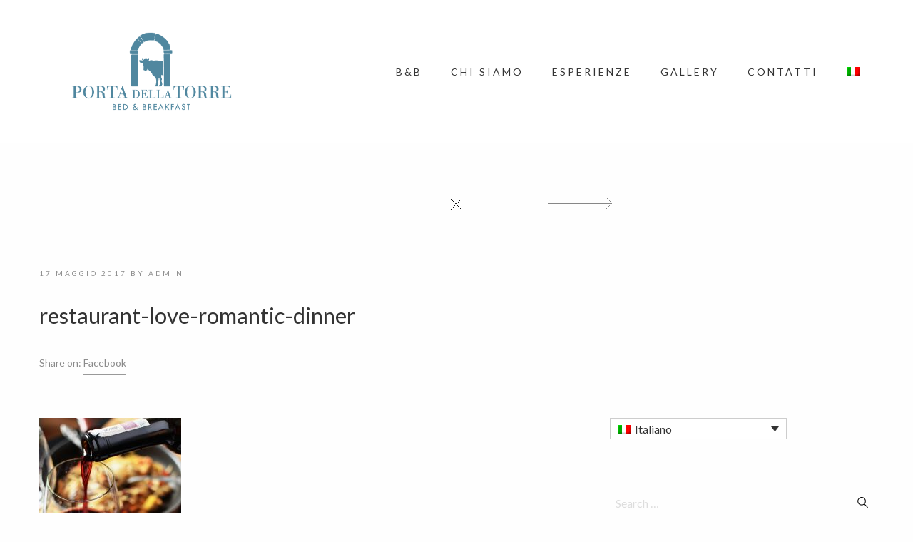

--- FILE ---
content_type: text/html; charset=UTF-8
request_url: https://www.portadellatorre.it/trattoria/attachment/restaurant-love-romantic-dinner/
body_size: 6028
content:
<!DOCTYPE html>
<html lang="it-IT"
	prefix="og: https://ogp.me/ns#"  class="no-js no-svg">
<head>
	<meta charset="UTF-8">
	<meta name="viewport" content="width=device-width, initial-scale=1">
	<link rel="profile" href="http://gmpg.org/xfn/11">
	
	<title>restaurant-love-romantic-dinner &#8211; Porta della Torre</title>
<link rel='dns-prefetch' href='//fonts.googleapis.com' />
<link rel='dns-prefetch' href='//opensource.keycdn.com' />
<link rel='dns-prefetch' href='//s.w.org' />
<link rel="alternate" type="application/rss+xml" title="Porta della Torre &raquo; Feed" href="https://www.portadellatorre.it/feed/" />
<link rel="alternate" type="application/rss+xml" title="Porta della Torre &raquo; Feed dei commenti" href="https://www.portadellatorre.it/comments/feed/" />
<link rel='stylesheet' id='rs-plugin-settings-css'  href='https://www.portadellatorre.it/wp-content/plugins/revslider/public/assets/css/settings.css' type='text/css' media='all' />
<style id='rs-plugin-settings-inline-css' type='text/css'>
#rs-demo-id {}
</style>
<link rel='stylesheet' id='wpml-legacy-dropdown-0-css'  href='https://www.portadellatorre.it/wp-content/plugins/sitepress-multilingual-cms/templates/language-switchers/legacy-dropdown/style.css' type='text/css' media='all' />
<link rel='stylesheet' id='wpml-legacy-horizontal-list-0-css'  href='https://www.portadellatorre.it/wp-content/plugins/sitepress-multilingual-cms/templates/language-switchers/legacy-list-horizontal/style.css' type='text/css' media='all' />
<link rel='stylesheet' id='wpml-menu-item-0-css'  href='https://www.portadellatorre.it/wp-content/plugins/sitepress-multilingual-cms/templates/language-switchers/menu-item/style.css' type='text/css' media='all' />
<link rel='stylesheet' id='marco-main-stylesheet-css'  href='https://www.portadellatorre.it/wp-content/themes/marco/assets/css/app.css' type='text/css' media='all' />
<style id='marco-main-stylesheet-inline-css' type='text/css'>
.main-navigation { background-color: #ffffff; } .nav-dark-text .desktop-menu .main-navigation, .nav-dark-text .desktop-menu .menu-item-has-children .sub-menu { background: #0a0a0a; } .main-navigation .menu-item .sub-menu li a { color: #333333 !important; } .nav-dark-text .menu-item-has-children .sub-menu { border-color: #333333 !important; } .nav-dark-text .nav-items a, .nav-dark-text .nav-icons a, .nav-logo h1, .cart-icon .cart-icon-count { color: #333333; } .nav-dark-text .nav-items a:after, .nav-dark-text .nav-icons a:after { background: #333333; } .nav-dark-text .nav-items a:hover, .nav-dark-text .nav-icons a:hover { border-color: #333333; } .nav-dark-text #reorder-mobile line { stroke: #333333; } .cart-icon svg path { fill: #333333 }@media screen and (min-width: 64.1em) { 
			.main-navigation .nav-wrapper { height: 200px; }
			.nav-solid.nav-top .page-wrapper { padding-top: 200px; }
			.nav-solid.nav-top .page-wrapper .home-bg-slider { top: 200px; }
			.nav-solid.nav-bottom .page-wrapper .home-bg-slider { bottom: 200px; }
			.nav-transparent.nav-top .page-wrapper .home-content { padding-top: 200px; }
			.nav-transparent.nav-top .page-wrapper .home-content .home-top { top: 200px; }
			.nav-transparent.nav-top .homepage .home-slider-arrows .arrow-prev, .nav-transparent.nav-top .homepage .home-slider-arrows .arrow-next, .nav-transparent.nav-top .homepage .home-slider-text { top: calc(50% + 100px - 60px); }
			.nav-transparent.nav-bottom .page-wrapper .home-content { padding-bottom: 200px; }
			.nav-transparent.nav-bottom .page-wrapper .home-content .home-bottom { bottom: 200px; }
			.nav-transparent.nav-bottom .homepage .home-slider-arrows .arrow-prev, .nav-transparent.nav-bottom .homepage .home-slider-arrows .arrow-next, .nav-transparent.nav-bottom .homepage .home-slider-text { top: calc(50% - 100px + 60px); }
			.main-navigation .nav-logo a { padding: 40px 0; }
			.main-navigation .nav-logo img { height: calc(200px - 80px) !important; }
		}@media screen and (max-width: 64em) { 
			.page-wrapper { top: -150px; }
			.main-navigation { height: 150px; }
			.main-navigation .nav-wrapper { height: 150px; }
			.nav-transparent .homepage .home-slider-text { top: calc(50% + 75px); }
			.nav-solid .page-wrapper { padding-top: 150px; }
			.nav-solid .page-wrapper .home-bg-slider { top: 150px; }
			.main-navigation .nav-logo a { padding: 20px 0 !important; }
			.main-navigation .nav-logo img { height: calc(150px - 40px)}
		}.footer { background-color: #4d86a1; color: #ffffff !important} .footer .widget_recent_comments ul li > a, .footer .widget_rss .rsswidget { background-image: linear-gradient(to bottom, transparent 0%, transparent 95%, #ffffff 100%) } .footer select { border-color: #ffffff} .footer .search-input:after, .footer-content #scroll-up .button-border, .footer .newsletter-form .btn-newsletter .button-border, .footer .forms-style .mf-input:not(.message):after, .footer .forms-style .mf-input .border-label:after, .footer .link-hover:after { background: #ffffff; } .footer .search-submit path { fill: #ffffff} .footer .arrow-svg line { stroke: #ffffff} .footer .widget_calendar thead th, .footer .widget_calendar tfoot td, .footer abbr, .footer a, .footer cite, .footer select, .footer input, .footer span, .footer p, .footer .widget_recent_comments ul li, .footer .newsletter-form fieldset label { color: #ffffff !important} 
			body, .page-wrapper, .btn-no-active:before { background: ; }.mobile-navbar-helper { background: #111; } .mobile-navbar-overlay .menu-mobile li a { color: #fff; } .mobile-navbar-overlay .close-nav circle, .mobile-navbar-overlay .close-nav line { stroke: #fff; } .menu-mobile .menu-item-has-children .sub-menu a:after { background: #fff; }
</style>
<link rel='stylesheet' id='marco-google-fonts-css'  href='//fonts.googleapis.com/css?family=Lato:400%2C700%2C400i%2C700i%7CLato:400%7CLato:400%7CPlayfair+Display:400%7CPlayfair+Display:400%7CPlayfair+Display:400%7CLora:400i%7CLora:400i&#038;subset=latin' type='text/css' media='all' />
<style id='marco-google-fonts-inline-css' type='text/css'>
body{font-family:'Lato',Arial, Helvetica, sans-serif;font-style:normal;}h1,h2,h3,h4,h5,h6{font-family:'Lato',Arial, Helvetica, sans-serif;font-weight:400;font-style:normal;letter-spacing:0px;}.main-navigation .nav-items a, .fixed-nav > ul > li > a{font-family:'Lato',Arial, Helvetica, sans-serif;font-weight:400;font-style:normal;letter-spacing:3px;font-size:14px;}.slider-text-first{font-family:'Playfair Display',Arial, Helvetica, sans-serif;font-weight:400;font-style:normal;letter-spacing:0px;}.slider-text-second{font-family:'Playfair Display',Arial, Helvetica, sans-serif;font-weight:400;font-style:normal;letter-spacing:0px;}.alt-h h1,.alt-h h2,.alt-h h3,.alt-h h4,.alt-h h5,.alt-h h6{font-family:'Playfair Display',Arial, Helvetica, sans-serif;font-weight:400;font-style:normal;letter-spacing:0px;}.food-menu-desc{font-family:'Lora',Arial, Helvetica, sans-serif;font-weight:400;font-style:italic;letter-spacing:0px;}.mosaic-info .mosaic-text{font-family:'Lora',Arial, Helvetica, sans-serif;font-weight:400;font-style:italic;letter-spacing:0px;}
</style>
<link rel='stylesheet' id='marco-font-awesome-css'  href='https://opensource.keycdn.com/fontawesome/4.7.0/font-awesome.min.css' type='text/css' media='all' />
<script type='text/javascript' src='https://www.portadellatorre.it/wp-includes/js/jquery/jquery.js'></script>
<script type='text/javascript' src='https://www.portadellatorre.it/wp-includes/js/jquery/jquery-migrate.min.js'></script>
<script type='text/javascript' src='https://www.portadellatorre.it/wp-content/plugins/revslider/public/assets/js/jquery.themepunch.tools.min.js'></script>
<script type='text/javascript' src='https://www.portadellatorre.it/wp-content/plugins/revslider/public/assets/js/jquery.themepunch.revolution.min.js'></script>
<script type='text/javascript' src='https://www.portadellatorre.it/wp-content/plugins/sitepress-multilingual-cms/templates/language-switchers/legacy-dropdown/script.js'></script>
<link rel='https://api.w.org/' href='https://www.portadellatorre.it/wp-json/' />
<link rel='shortlink' href='https://www.portadellatorre.it/?p=884' />
<link rel="alternate" type="application/json+oembed" href="https://www.portadellatorre.it/wp-json/oembed/1.0/embed?url=https%3A%2F%2Fwww.portadellatorre.it%2Ftrattoria%2Fattachment%2Frestaurant-love-romantic-dinner%2F" />
<link rel="alternate" type="text/xml+oembed" href="https://www.portadellatorre.it/wp-json/oembed/1.0/embed?url=https%3A%2F%2Fwww.portadellatorre.it%2Ftrattoria%2Fattachment%2Frestaurant-love-romantic-dinner%2F&#038;format=xml" />
<meta name="generator" content="WPML ver:3.7.0 stt:1,27;" />
		<style type="text/css">.recentcomments a{display:inline !important;padding:0 !important;margin:0 !important;}</style>
		<meta name="generator" content="Powered by Visual Composer - drag and drop page builder for WordPress."/>
<!--[if lte IE 9]><link rel="stylesheet" type="text/css" href="https://www.portadellatorre.it/wp-content/plugins/js_composer/assets/css/vc_lte_ie9.min.css" media="screen"><![endif]--><meta name="generator" content="Powered by Slider Revolution 5.4.1 - responsive, Mobile-Friendly Slider Plugin for WordPress with comfortable drag and drop interface." />
		<style type="text/css" id="wp-custom-css">
			/*
Puoi aggiungere qui il tuo codice CSS.

Per maggiori informazioni consulta la documentazione (fai clic sull'icona con il punto interrogativo qui sopra).
*/
.classic .page-header-title { display: none;}
		</style>
	<noscript><style type="text/css"> .wpb_animate_when_almost_visible { opacity: 1; }</style></noscript></head>

<body class="attachment attachment-template-default single single-attachment postid-884 attachmentid-884 attachment-jpeg nav-classes nav-left nav-top nav-solid nav-dark-text wpb-js-composer js-comp-ver-5.1 vc_responsive"  data-height-fixed-nav="80" >
	<div class="navigation-top">
		<div class="wrap">
			
<div class="main-navigation nav-standard" id="nav-helper">
	<div class="row">
		<div class="col-sm-12 columns">
			<div class="nav-wrapper">
				<div class="nav-logo nav-logo-dark nav-class-1">
											<a href="https://www.portadellatorre.it/" class="show-in-viewport">
							<img src="https://www.portadellatorre.it/wp-content/uploads/2017/05/Logo_Porta_della_torreTavola-disegno-1.png" alt=""/>
						</a>
									</div>
								<div id="reorder-mobile" class="hide-for-large btn-mobile-overlay" style="">
					<svg id="icon-burger" xmlns="http://www.w3.org/2000/svg" xmlns:xlink="http://www.w3.org/1999/xlink" width="34px" height="34px" viewBox="0 0 120 60" preserveAspectRatio="xMidYMid meet" zoomAndPan="disable" ><line id="line-top" x1="10" y1="59" x2="110" y2="59"  shape-rendering="crispEdges" stroke="#fff" style="stroke-width: 2px; vector-effect: non-scaling-stroke; fill: none;"/><line id="line-center" x1="10" y1="30" x2="110" y2="30"  shape-rendering="crispEdges" stroke="#fff" style="stroke-width: 2px; vector-effect: non-scaling-stroke; fill: none;"/><line id="line-bottom" x1="10" y1="1" x2="110" y2="1" shape-rendering="crispEdges" stroke="#fff" style="stroke-width: 2px; vector-effect: non-scaling-stroke; fill: none;"/><rect width="30px" height="30px" fill="none"></rect></svg>				</div>
								<div class="show-for-large nav-items"><ul id="top-menu" class="dropdown menu desktop-menu menu-main-menu"><li id="menu-item-871" class="menu-item menu-item-type-post_type menu-item-object-page menu-item-871"><a href="https://www.portadellatorre.it/bb/">B&#038;B</a></li>
<li id="menu-item-968" class="menu-item menu-item-type-post_type menu-item-object-page menu-item-968"><a href="https://www.portadellatorre.it/chi-siamo/">Chi siamo</a></li>
<li id="menu-item-830" class="menu-item menu-item-type-post_type menu-item-object-page menu-item-830"><a href="https://www.portadellatorre.it/esperienze/">Esperienze</a></li>
<li id="menu-item-794" class="menu-item menu-item-type-post_type menu-item-object-page menu-item-794"><a href="https://www.portadellatorre.it/gallery/">Gallery</a></li>
<li id="menu-item-16" class="menu-item menu-item-type-post_type menu-item-object-page menu-item-16"><a href="https://www.portadellatorre.it/contatti/">Contatti</a></li>
<li id="menu-item-wpml-ls-2-it" class="menu-item wpml-ls-slot-2 wpml-ls-item wpml-ls-item-it wpml-ls-current-language wpml-ls-menu-item wpml-ls-first-item wpml-ls-last-item menu-item-wpml-ls-2-it"><a href="https://www.portadellatorre.it/trattoria/attachment/restaurant-love-romantic-dinner/"><img class="wpml-ls-flag" src="https://www.portadellatorre.it/wp-content/plugins/sitepress-multilingual-cms/res/flags/it.png" alt="it" title="Italiano"></a></li>
</ul></div>							</div>
		</div>
	</div>
</div>

		</div>
	</div>
	
	
<div class="mobile-navbar-overlay nav-overlay-closed hide-for-large">
	<div class="close-nav btn-mobile-overlay">
		<svg version="1.1" xmlns="http://www.w3.org/2000/svg" xmlns:xlink="http://www.w3.org/1999/xlink" x="0px" y="0px" width="40px" height="40px" viewBox="0 0 100 100" xml:space="preserve"><circle cx="50" cy="50" r="40" stroke="#fff" style="stroke-width: 2px; vector-effect: non-scaling-stroke; fill: none;"/><line x1="35" y1="35" x2="65" y2="65" stroke="#fff" style="stroke-width: 2px; vector-effect: non-scaling-stroke; fill: none;"/><line x1="65" y1="35" x2="35" y2="65" stroke="#fff" style="stroke-width: 2px; vector-effect: non-scaling-stroke; fill: none;"/></svg>	</div>
			<div class="menu-main-menu-container"><ul id="menu-mobile" class="menu-mobile"><li class="menu-item menu-item-type-post_type menu-item-object-page menu-item-871"><a href="https://www.portadellatorre.it/bb/">B&#038;B</a></li>
<li class="menu-item menu-item-type-post_type menu-item-object-page menu-item-968"><a href="https://www.portadellatorre.it/chi-siamo/">Chi siamo</a></li>
<li class="menu-item menu-item-type-post_type menu-item-object-page menu-item-830"><a href="https://www.portadellatorre.it/esperienze/">Esperienze</a></li>
<li class="menu-item menu-item-type-post_type menu-item-object-page menu-item-794"><a href="https://www.portadellatorre.it/gallery/">Gallery</a></li>
<li class="menu-item menu-item-type-post_type menu-item-object-page menu-item-16"><a href="https://www.portadellatorre.it/contatti/">Contatti</a></li>
<li class="menu-item wpml-ls-slot-2 wpml-ls-item wpml-ls-item-it wpml-ls-current-language wpml-ls-menu-item wpml-ls-first-item wpml-ls-last-item menu-item-wpml-ls-2-it"><a href="https://www.portadellatorre.it/trattoria/attachment/restaurant-love-romantic-dinner/"><img class="wpml-ls-flag" src="https://www.portadellatorre.it/wp-content/plugins/sitepress-multilingual-cms/res/flags/it.png" alt="it" title="Italiano"></a></li>
</ul></div>	</div> 
<div class="mobile-navbar-helper hide-for-large"></div>
	<div class="loading-wrapper">
		<div class="loading-progress"></div>
	</div>
	<div class="page-wrapper">	

	
<div class="single-post page-padding-top">
	<div class="row">
		<div class="small-12 medium-10 large-8 small-centered columns">
			<div class="single-post-nav animate-text">
				<div class="previous-post arrow-prev">
								</div>
							
				<div class="back-to-blog icon-close">
					<a href="https://www.portadellatorre.it">
						<svg id="icon-back-page" class="icon" xmlns="http://www.w3.org/2000/svg" xmlns:xlink="http://www.w3.org/1999/xlink" width="15px" viewBox="0 0 60 60" preserveAspectRatio="xMidYMid meet" zoomAndPan="disable" ><line id="line_back" x1="0" y1="0" x2="60" y2="60" stroke="#171717" style="stroke-width: 1px; vector-effect: non-scaling-stroke; fill: none;"/><line x1="60" y1="0" x2="0" y2="60" stroke="#171717" style="stroke-width: 1px; vector-effect: non-scaling-stroke; fill: none;"/></svg>					</a>
				</div>
				
				<div class="next-post arrow-next">
				<a href="https://www.portadellatorre.it/" rel="prev"><svg id="icon-big-arrow-next" xmlns="http://www.w3.org/2000/svg" class="arrow-svg" xmlns:xlink="http://www.w3.org/1999/xlink" width="90px" height="50px" viewBox="0 0 100 50" preserveAspectRatio="xMidYMid meet" zoomAndPan="disable"><line class="arrow-svg-hor" shape-rendering="crispEdges" x1="0" y1="25" x2="100" y2="25"/><line class="arrow-svg-ver" x1="90" y1="15" x2="100" y2="25"/><line class="arrow-svg-ver" x1="90" y1="35" x2="100" y2="25"/></svg></a>				</div>
			</div>
		</div>
	</div>
	<div class="row">
				<div class="small-12 medium-10 large-8 medium-centered large-uncentered  columns">
					<div class="single-post-header">
				<div class="post-header animate-text">
					<div class="post-date"><a href=""><span class="posted-on"><a href="https://www.portadellatorre.it/trattoria/attachment/restaurant-love-romantic-dinner/" rel="bookmark"><time class="entry-date published updated" datetime="2017-05-17T10:56:05+00:00">17 maggio 2017</time></a></span><span class="byline"> by <span class="author vcard"><a class="url fn n" href="https://www.portadellatorre.it/author/admin/">admin</a></span></span></a></div>
					<h3>restaurant-love-romantic-dinner</h3>
					<div class="post-meta">
						<ul>
							<li>Share on:</li>
							<li><a href="https://www.facebook.com/sharer/sharer.php?u=https%3A%2F%2Fwww.portadellatorre.it%2Ftrattoria%2Fattachment%2Frestaurant-love-romantic-dinner%2F" class="no-rd social-share link-hover" data-djax-exclude="true">Facebook</a></li>						</ul>
					</div>
				</div>
							</div>
		</div>
	</div>
	<div class="row">
		<div class="small-12 medium-10 large-8 medium-centered large-uncentered columns">
			<div class="post-content animate-text animate-second">
			<p class="attachment"><a href='https://www.portadellatorre.it/wp-content/uploads/2017/01/restaurant-love-romantic-dinner.jpg'><img width="199" height="300" src="https://www.portadellatorre.it/wp-content/uploads/2017/01/restaurant-love-romantic-dinner-199x300.jpg" class="attachment-medium size-medium" alt="" srcset="https://www.portadellatorre.it/wp-content/uploads/2017/01/restaurant-love-romantic-dinner-199x300.jpg 199w, https://www.portadellatorre.it/wp-content/uploads/2017/01/restaurant-love-romantic-dinner-768x1160.jpg 768w, https://www.portadellatorre.it/wp-content/uploads/2017/01/restaurant-love-romantic-dinner-678x1024.jpg 678w" sizes="(max-width: 199px) 100vw, 199px" /></a></p>

						</div>
			<div class="blog-comments">
							</div>
		</div>
				<div class="small-12 medium-10 medium-offset-1 large-offset-0 large-4 end columns">
			
<aside id="secondary" class="widget-area">
	<section id="icl_lang_sel_widget-2" class="widget widget_icl_lang_sel_widget">
<div
	 class="wpml-ls-sidebars-sidebar-1 wpml-ls wpml-ls-legacy-dropdown js-wpml-ls-legacy-dropdown">
	<ul>

		<li tabindex="0" class="wpml-ls-slot-sidebar-1 wpml-ls-item wpml-ls-item-it wpml-ls-current-language wpml-ls-first-item wpml-ls-last-item wpml-ls-item-legacy-dropdown">
			<a href="#" class="js-wpml-ls-item-toggle wpml-ls-item-toggle"><img class="wpml-ls-flag" src="https://www.portadellatorre.it/wp-content/plugins/sitepress-multilingual-cms/res/flags/it.png" alt="it" title="Italiano"><span class="wpml-ls-native">Italiano</span></a>

			<ul class="wpml-ls-sub-menu">
							</ul>

		</li>

	</ul>
</div></section><section id="search-2" class="widget widget_search">
<form role="search" method="get" class="search-form search-input" action="https://www.portadellatorre.it/">
	<label class="hide" for="search-form-697ec3bcacf0e">
		<span class="screen-reader-text">Search for:</span>
	</label>
	<input type="text" id="search-form-697ec3bcacf0e" class="search-field" placeholder="Search &hellip;" value="" name="s" />
	<button type="submit" class="search-submit"><svg class="icon icon-search" version="1.1" xmlns="http://www.w3.org/2000/svg" xmlns:xlink="http://www.w3.org/1999/xlink" width="15px" x="0px" y="0px" viewBox="0 0 483.083 483.083" xml:space="preserve"><path d="M332.74,315.35c30.883-33.433,50.15-78.2,50.15-127.5C382.89,84.433,298.74,0,195.04,0S7.19,84.433,7.19,187.85S91.34,375.7,195.04,375.7c42.217,0,81.033-13.883,112.483-37.4l139.683,139.683c3.4,3.4,7.65,5.1,11.9,5.1s8.783-1.7,11.9-5.1c6.517-6.517,6.517-17.283,0-24.083L332.74,315.35z M41.19,187.85C41.19,103.133,110.04,34,195.04,34c84.717,0,153.85,68.85,153.85,153.85S280.04,341.7,195.04,341.7S41.19,272.567,41.19,187.85z"/></svg></button>
</form></section>		<section id="recent-posts-2" class="widget widget_recent_entries">		<h6 class="widget-title"><span>Articoli recenti</span></h6>		<ul>
					<li>
				<a href="https://www.portadellatorre.it/scoperte/fresh-refreshing-deserts-menu/">Vendemmia 2016, un anno da ricordare</a>
						</li>
					<li>
				<a href="https://www.portadellatorre.it/news/hello-world-copy-copy/">Nasce il nostro B&#038;B</a>
						</li>
				</ul>
		</section>		<section id="recent-comments-2" class="widget widget_recent_comments"><h6 class="widget-title"><span>Commenti recenti</span></h6><ul id="recentcomments"></ul></section><section id="archives-2" class="widget widget_archive"><h6 class="widget-title"><span>Archivi</span></h6>		<ul>
			<li><a href='https://www.portadellatorre.it/2017/01/'>gennaio 2017</a></li>
		</ul>
		</section><section id="categories-2" class="widget widget_categories"><h6 class="widget-title"><span>Categorie</span></h6>		<ul>
	<li class="cat-item cat-item-6"><a href="https://www.portadellatorre.it/category/news/" >News</a>
</li>
	<li class="cat-item cat-item-32"><a href="https://www.portadellatorre.it/category/scoperte/" >Scoperte</a>
</li>
	<li class="cat-item cat-item-34"><a href="https://www.portadellatorre.it/category/vino/" >Vino</a>
</li>
		</ul>
</section><section id="meta-2" class="widget widget_meta"><h6 class="widget-title"><span>Meta</span></h6>			<ul>
			<li><a href="https://www.portadellatorre.it/wp-login.php?action=register&#038;itsec-hb-token=wp-register-php">Registrati</a></li>			<li><a href="https://www.portadellatorre.it/wp-login.php?itsec-hb-token=stafflogin">Accedi</a></li>
			<li><a href="https://www.portadellatorre.it/feed/"><abbr title="Really Simple Syndication">RSS</abbr> degli articoli</a></li>
			<li><a href="https://www.portadellatorre.it/comments/feed/"><abbr title="Really Simple Syndication">RSS</abbr> dei commenti</a></li>
			<li><a href="https://it.wordpress.org/" title="Powered by WordPress, allo stato dell’arte una piattaforma di editoria personale semantica-">WordPress.org</a></li>			</ul>
			</section></aside>
		</div>
				</div>
	</div>
</div>
</div>
<div class="footer">
	<aside class="row footer-grid animate-text">
		<div class="small-12 large-3 columns">
					<div class="footer-content footer-widget-1">
				<section id="text-2" class="widget widget_text"><h6 class="widget-title"><span>Indirizzo</span></h6>			<div class="textwidget"><p>Porta della Torre Bed & Breakfast<br />
Via della Torre, 10<br />
Loc. San Giorgio di Valpolicella<br />
37015 Sant'Ambrogio di Valpolicella (VR)<br />
P.IVA: IT03777940234</p>
<p><strong><a href="https://goo.gl/F0iDxY">Guarda la mappa</a></strong></p>
<p><a href="https://www.facebook.com/portadellatorrebedandbreakfast/" class="link-hover">Facebook</a></p>
</div>
		</section>			</div>
				</div>
		<div class="small-12 large-3 columns">
					<div class="footer-content footer-widget-2">
				<section id="text-5" class="widget widget_text"><h6 class="widget-title"><span>Prenotazioni</span></h6>			<div class="textwidget"><p>Andrea<br />
<a href="mailto:info@portadellatorre.it" class="link-hover link-hover-text">info@portadellatorre.it</a><br />
+39 3472486787</p>
</div>
		</section><section id="text-6" class="widget widget_text"><h6 class="widget-title"><span>Escursioni</span></h6>			<div class="textwidget"><p>Andrea<br />
<a href="mailto:hello@hereiam.it" class="link-hover link-hover-text">hello@hereiam.it</a><br />
+39 3472486787</p>
</div>
		</section>			</div>
				</div>
		<div class="small-12 large-3 columns">
					<div class="footer-content footer-widget-3">
				<section id="newsletter_widget-2" class="widget widget widget-wrapper widget-newsletter"><h6 class="widget-title"><span>Newsletter</span></h6><p>Resta aggiornato sulle novità e le escursioni del nostro Bed & Breakfast</p><div class="forms-style newsletter-form">
				<div class="newsletter-form-wrapper">
					<form name="n-form" class="n-form" id="n-form" action="newsletter_request" method="POST" ><input type="hidden" name="action" value="newsletter_request">
						<fieldset class="newsletter-details">
							<div class="n-text email n-input mf-input">
								<label for="n_email">E-mail</label>
								<input class="input-required" type="text" name="n[email]" id="n_email" value="">
							</div>
						</fieldset>
						<div class="text-right"><button type="submit" class="btn btn-xs btn-border-animate btn-dark  btn-full btn-newsletter">
					<span class="btn-text ">Iscriviti<span class="top button-border"></span>
					<span class="left left-bottom button-border"></span>
					<span class="left left-top button-border"></span>
					<span class="bottom bottom-right button-border"></span>
					<span class="bottom bottom-left button-border"></span>
					<span class="right button-border"></span></span>
				</button></div>
						<input type="hidden" name="newsletter_list" class="newsletter_list" value="ca2d69b697" />
						<input type="hidden" name="newsletter_nonce" class="newsletter_nonce" value="f6ffd76d2e" />
					</form>
				</div>
			</div>
			</section>			</div>
				</div>
		<div class="small-12 large-3 columns">
			<div class="footer-content footer-widget-4">
								<div class="btn btn-border-animate" id="scroll-up">
					<svg xmlns="http://www.w3.org/2000/svg" class="arrow-svg" xmlns:xlink="http://www.w3.org/1999/xlink" width="20px" height="40px" viewBox="0 0 50 100" preserveAspectRatio="xMidYMid meet" zoomAndPan="disable"><line class="arrow-svg-top" stroke="#171717" x1="15" y1="25" x2="25" y2="15" style="stroke-width: 1px; vector-effect: non-scaling-stroke; fill: none;"/><line class="arrow-svg-top" stroke="#171717" x1="25" y1="15" x2="35" y2="25" style="stroke-width: 1px; vector-effect: non-scaling-stroke; fill: none;"/><line class="arrow-svg-ver" stroke="#171717" style="stroke-width: 1px; vector-effect: non-scaling-stroke; fill: none;" shape-rendering="crispEdges" x1="25" y1="15" x2="25" y2="85"/></svg>					<span class="top button-border"></span>
					<span class="left left-bottom button-border"></span>
					<span class="left left-top button-border"></span>
					<span class="bottom bottom-right button-border"></span>
					<span class="bottom bottom-left button-border"></span>
					<span class="right button-border"></span>
				</div>
			</div>
		</div>
	</aside>
</div>
<script type='text/javascript' src='https://www.portadellatorre.it/wp-content/plugins/better-wp-security/core/modules/wordpress-tweaks/js/blankshield/blankshield.min.js'></script>
<script type='text/javascript' src='https://www.portadellatorre.it/wp-content/plugins/better-wp-security/core/modules/wordpress-tweaks/js/block-tabnapping.min.js'></script>
<script type='text/javascript'>
var ajaxurl = 'https://www.portadellatorre.it/wp-admin/admin-ajax.php';
		var pageId = '884';
</script>
<script type='text/javascript' src='https://www.portadellatorre.it/wp-content/themes/marco/assets/js/libs.js'></script>
<script type='text/javascript' src='https://www.portadellatorre.it/wp-content/themes/marco/assets/js/app.js'></script>
<script type='text/javascript' src='https://www.portadellatorre.it/wp-content/plugins/marco-theme-plugin/js/scripts.min.js'></script>
<script type='text/javascript' src='https://www.portadellatorre.it/wp-includes/js/wp-embed.min.js'></script>
<script type='text/javascript'>
/* <![CDATA[ */
var icl_vars = {"current_language":"it","icl_home":"https:\/\/www.portadellatorre.it\/","ajax_url":"https:\/\/www.portadellatorre.it\/wp-admin\/admin-ajax.php","url_type":"1"};
/* ]]> */
</script>
<script type='text/javascript' src='https://www.portadellatorre.it/wp-content/plugins/sitepress-multilingual-cms/res/js/sitepress.js'></script>
</body>
</html>

--- FILE ---
content_type: text/css
request_url: https://www.portadellatorre.it/wp-content/themes/marco/assets/css/app.css
body_size: 50054
content:
@charset "UTF-8";
/**
 *
 * Marco Stylesheet
 * by Puruno
 * https://themeforest.net/user/puruno
 * 
 * please do not edit directly in theme, for any adjustments we recomend using child theme
 * https://codex.wordpress.org/Child_Themes
 *
 *  *
 * 1. 	Foundation base styles
 * 2. 	Global elements
 * 3. 	Navbar styles
 * 4. 	Home templates styles
 * 5. 	Blog template styles
 * 6. 	Food menu templates styles
 * 7. 	Gallery templates styles
 * 8. 	Restaurant reservation styles
 * 9. 	Contact form styles
 * 10. 	Team members element styles
 * 11.	Mosaic element styles
 * 12.	Widgets sidebar/footer styles
 * 13.	Footer styles
 * 14.	Animations
 * 15.	Vegas slider styles
 * 16.	Swiper slider styles
 * 17.	Swipebox slider styles
 */
/**
 *
 * 1. Foundation base styles
 *
 */
/**
 * Foundation for Sites by ZURB
 * Version 6.2.4
 * foundation.zurb.com
 * Licensed under MIT Open Source
 */
/*! normalize.css v3.0.3 | MIT License | github.com/necolas/normalize.css */
/**
   * 1. Set default font family to sans-serif.
   * 2. Prevent iOS and IE text size adjust after device orientation change,
   *    without disabling user zoom.
   */
html {
  font-family: sans-serif;
  /* 1 */
  -ms-text-size-adjust: 100%;
  /* 2 */
  -webkit-text-size-adjust: 100%;
  /* 2 */ }

/**
   * Remove default margin.
   */
body {
  margin: 0; }

/* HTML5 display definitions
     ========================================================================== */
/**
   * Correct `block` display not defined for any HTML5 element in IE 8/9.
   * Correct `block` display not defined for `details` or `summary` in IE 10/11
   * and Firefox.
   * Correct `block` display not defined for `main` in IE 11.
   */
article,
aside,
details,
figcaption,
figure,
footer,
header,
hgroup,
main,
menu,
nav,
section,
summary {
  display: block; }

/**
   * 1. Correct `inline-block` display not defined in IE 8/9.
   * 2. Normalize vertical alignment of `progress` in Chrome, Firefox, and Opera.
   */
audio,
canvas,
progress,
video {
  display: inline-block;
  /* 1 */
  vertical-align: baseline;
  /* 2 */ }

/**
   * Prevent modern browsers from displaying `audio` without controls.
   * Remove excess height in iOS 5 devices.
   */
audio:not([controls]) {
  display: none;
  height: 0; }

/**
   * Address `[hidden]` styling not present in IE 8/9/10.
   * Hide the `template` element in IE 8/9/10/11, Safari, and Firefox < 22.
   */
[hidden],
template {
  display: none; }

/* Links
     ========================================================================== */
/**
   * Remove the gray background color from active links in IE 10.
   */
a {
  background-color: transparent; }

/**
   * Improve readability of focused elements when they are also in an
   * active/hover state.
   */
a:active,
a:hover {
  outline: 0; }

/* Text-level semantics
     ========================================================================== */
/**
   * Address styling not present in IE 8/9/10/11, Safari, and Chrome.
   */
abbr[title] {
  border-bottom: 1px dotted; }

/**
   * Address style set to `bolder` in Firefox 4+, Safari, and Chrome.
   */
b,
strong {
  font-weight: bold; }

/**
   * Address styling not present in Safari and Chrome.
   */
dfn {
  font-style: italic; }

/**
   * Address variable `h1` font-size and margin within `section` and `article`
   * contexts in Firefox 4+, Safari, and Chrome.
   */
h1 {
  font-size: 2em;
  margin: 0.67em 0; }

/**
   * Address styling not present in IE 8/9.
   */
mark {
  background: #ff0;
  color: #000; }

/**
   * Address inconsistent and variable font size in all browsers.
   */
small {
  font-size: 80%; }

/**
   * Prevent `sub` and `sup` affecting `line-height` in all browsers.
   */
sub,
sup {
  font-size: 75%;
  line-height: 0;
  position: relative;
  vertical-align: baseline; }

sup {
  top: -0.5em; }

sub {
  bottom: -0.25em; }

/* Embedded content
     ========================================================================== */
/**
   * Remove border when inside `a` element in IE 8/9/10.
   */
img {
  border: 0; }

/**
   * Correct overflow not hidden in IE 9/10/11.
   */
svg:not(:root) {
  overflow: hidden; }

/* Grouping content
     ========================================================================== */
/**
   * Address margin not present in IE 8/9 and Safari.
   */
figure {
  margin: 1em 40px; }

/**
   * Address differences between Firefox and other browsers.
   */
hr {
  box-sizing: content-box;
  height: 0; }

/**
   * Contain overflow in all browsers.
   */
pre {
  overflow: auto; }

/**
   * Address odd `em`-unit font size rendering in all browsers.
   */
code,
kbd,
pre,
samp {
  font-family: monospace, monospace;
  font-size: 1em; }

/* Forms
     ========================================================================== */
/**
   * Known limitation: by default, Chrome and Safari on OS X allow very limited
   * styling of `select`, unless a `border` property is set.
   */
/**
   * 1. Correct color not being inherited.
   *    Known issue: affects color of disabled elements.
   * 2. Correct font properties not being inherited.
   * 3. Address margins set differently in Firefox 4+, Safari, and Chrome.
   */
button,
input,
optgroup,
select,
textarea {
  color: inherit;
  /* 1 */
  font: inherit;
  /* 2 */
  margin: 0;
  /* 3 */ }

/**
   * Address `overflow` set to `hidden` in IE 8/9/10/11.
   */
button {
  overflow: visible; }

/**
   * Address inconsistent `text-transform` inheritance for `button` and `select`.
   * All other form control elements do not inherit `text-transform` values.
   * Correct `button` style inheritance in Firefox, IE 8/9/10/11, and Opera.
   * Correct `select` style inheritance in Firefox.
   */
button,
select {
  text-transform: none; }

/**
   * 1. Avoid the WebKit bug in Android 4.0.* where (2) destroys native `audio`
   *    and `video` controls.
   * 2. Correct inability to style clickable `input` types in iOS.
   * 3. Improve usability and consistency of cursor style between image-type
   *    `input` and others.
   */
button,
html input[type="button"],
input[type="reset"],
input[type="submit"] {
  -webkit-appearance: button;
  /* 2 */
  cursor: pointer;
  /* 3 */ }

/**
   * Re-set default cursor for disabled elements.
   */
button[disabled],
html input[disabled] {
  cursor: not-allowed; }

/**
   * Remove inner padding and border in Firefox 4+.
   */
button::-moz-focus-inner,
input::-moz-focus-inner {
  border: 0;
  padding: 0; }

/**
   * Address Firefox 4+ setting `line-height` on `input` using `!important` in
   * the UA stylesheet.
   */
input {
  line-height: normal; }

/**
   * It's recommended that you don't attempt to style these elements.
   * Firefox's implementation doesn't respect box-sizing, padding, or width.
   *
   * 1. Address box sizing set to `content-box` in IE 8/9/10.
   * 2. Remove excess padding in IE 8/9/10.
   */
input[type="checkbox"],
input[type="radio"] {
  box-sizing: border-box;
  /* 1 */
  padding: 0;
  /* 2 */ }

/**
   * Fix the cursor style for Chrome's increment/decrement buttons. For certain
   * `font-size` values of the `input`, it causes the cursor style of the
   * decrement button to change from `default` to `text`.
   */
input[type="number"]::-webkit-inner-spin-button,
input[type="number"]::-webkit-outer-spin-button {
  height: auto; }

/**
   * 1. Address `appearance` set to `searchfield` in Safari and Chrome.
   * 2. Address `box-sizing` set to `border-box` in Safari and Chrome.
   */
input[type="search"] {
  -webkit-appearance: textfield;
  /* 1 */
  box-sizing: content-box;
  /* 2 */ }

/**
   * Remove inner padding and search cancel button in Safari and Chrome on OS X.
   * Safari (but not Chrome) clips the cancel button when the search input has
   * padding (and `textfield` appearance).
   */
input[type="search"]::-webkit-search-cancel-button,
input[type="search"]::-webkit-search-decoration {
  -webkit-appearance: none; }

/**
   * Define consistent border, margin, and padding.
   * [NOTE] We don't enable this ruleset in Foundation, because we want the <fieldset> element to have plain styling.
   */
/* fieldset {
    border: 1px solid #c0c0c0;
    margin: 0 2px;
    padding: 0.35em 0.625em 0.75em;
  } */
/**
   * 1. Correct `color` not being inherited in IE 8/9/10/11.
   * 2. Remove padding so people aren't caught out if they zero out fieldsets.
   */
legend {
  border: 0;
  /* 1 */
  padding: 0;
  /* 2 */ }

/**
   * Remove default vertical scrollbar in IE 8/9/10/11.
   */
textarea {
  overflow: auto; }

/**
   * Don't inherit the `font-weight` (applied by a rule above).
   * NOTE: the default cannot safely be changed in Chrome and Safari on OS X.
   */
optgroup {
  font-weight: bold; }

/* Tables
     ========================================================================== */
/**
   * Remove most spacing between table cells.
   */
table {
  border-collapse: collapse;
  border-spacing: 0; }

td,
th {
  padding: 0; }

.foundation-mq {
  font-family: "small=0em&medium=40em&large=64.0625em&xlarge=75em&xxlarge=90em"; }

html {
  font-size: 100%;
  box-sizing: border-box; }

*,
*::before,
*::after {
  box-sizing: inherit; }

body {
  padding: 0;
  margin: 0;
  font-family: "Lato", "Helvetica Neue", Helvetica, Roboto, Arial, sans-serif;
  font-weight: normal;
  line-height: 1.5;
  color: #333;
  background: #fefefe;
  -webkit-font-smoothing: antialiased;
  -moz-osx-font-smoothing: grayscale; }

img {
  max-width: 100%;
  height: auto;
  -ms-interpolation-mode: bicubic;
  display: inline-block;
  vertical-align: middle; }

textarea {
  height: auto;
  min-height: 50px;
  border-radius: 0; }

select {
  width: 100%;
  border-radius: 0; }

#map_canvas img,
#map_canvas embed,
#map_canvas object,
.map_canvas img,
.map_canvas embed,
.map_canvas object,
.mqa-display img,
.mqa-display embed,
.mqa-display object {
  max-width: none !important; }

button {
  -webkit-appearance: none;
  -moz-appearance: none;
  background: transparent;
  padding: 0;
  border: 0;
  border-radius: 0;
  line-height: 1; }
  [data-whatinput='mouse'] button {
    outline: 0; }

.is-visible {
  display: block !important; }

.is-hidden {
  display: none !important; }

.row {
  max-width: 75rem;
  margin-left: auto;
  margin-right: auto; }
  .row::before, .row::after {
    content: ' ';
    display: table; }
  .row::after {
    clear: both; }
  .row.collapse > .column, .row.collapse > .columns {
    padding-left: 0;
    padding-right: 0; }
  .row .row {
    margin-left: -0.625rem;
    margin-right: -0.625rem; }
    @media screen and (min-width: 40em) {
      .row .row {
        margin-left: -0.9375rem;
        margin-right: -0.9375rem; } }
    .row .row.collapse {
      margin-left: 0;
      margin-right: 0; }
  .row.expanded {
    max-width: none; }
    .row.expanded .row {
      margin-left: auto;
      margin-right: auto; }

.column, .columns {
  width: 100%;
  float: left;
  padding-left: 0.625rem;
  padding-right: 0.625rem; }
  @media screen and (min-width: 40em) {
    .column, .columns {
      padding-left: 0.9375rem;
      padding-right: 0.9375rem; } }
  .column:last-child:not(:first-child), .columns:last-child:not(:first-child) {
    float: right; }
  .column.end:last-child:last-child, .end.columns:last-child:last-child {
    float: left; }

.column.row.row, .row.row.columns {
  float: none; }

.row .column.row.row, .row .row.row.columns {
  padding-left: 0;
  padding-right: 0;
  margin-left: 0;
  margin-right: 0; }

.small-1 {
  width: 8.33333%; }

.small-push-1 {
  position: relative;
  left: 8.33333%; }

.small-pull-1 {
  position: relative;
  left: -8.33333%; }

.small-offset-0 {
  margin-left: 0%; }

.small-2 {
  width: 16.66667%; }

.small-push-2 {
  position: relative;
  left: 16.66667%; }

.small-pull-2 {
  position: relative;
  left: -16.66667%; }

.small-offset-1 {
  margin-left: 8.33333%; }

.small-3 {
  width: 25%; }

.small-push-3 {
  position: relative;
  left: 25%; }

.small-pull-3 {
  position: relative;
  left: -25%; }

.small-offset-2 {
  margin-left: 16.66667%; }

.small-4 {
  width: 33.33333%; }

.small-push-4 {
  position: relative;
  left: 33.33333%; }

.small-pull-4 {
  position: relative;
  left: -33.33333%; }

.small-offset-3 {
  margin-left: 25%; }

.small-5 {
  width: 41.66667%; }

.small-push-5 {
  position: relative;
  left: 41.66667%; }

.small-pull-5 {
  position: relative;
  left: -41.66667%; }

.small-offset-4 {
  margin-left: 33.33333%; }

.small-6 {
  width: 50%; }

.small-push-6 {
  position: relative;
  left: 50%; }

.small-pull-6 {
  position: relative;
  left: -50%; }

.small-offset-5 {
  margin-left: 41.66667%; }

.small-7 {
  width: 58.33333%; }

.small-push-7 {
  position: relative;
  left: 58.33333%; }

.small-pull-7 {
  position: relative;
  left: -58.33333%; }

.small-offset-6 {
  margin-left: 50%; }

.small-8 {
  width: 66.66667%; }

.small-push-8 {
  position: relative;
  left: 66.66667%; }

.small-pull-8 {
  position: relative;
  left: -66.66667%; }

.small-offset-7 {
  margin-left: 58.33333%; }

.small-9 {
  width: 75%; }

.small-push-9 {
  position: relative;
  left: 75%; }

.small-pull-9 {
  position: relative;
  left: -75%; }

.small-offset-8 {
  margin-left: 66.66667%; }

.small-10 {
  width: 83.33333%; }

.small-push-10 {
  position: relative;
  left: 83.33333%; }

.small-pull-10 {
  position: relative;
  left: -83.33333%; }

.small-offset-9 {
  margin-left: 75%; }

.small-11 {
  width: 91.66667%; }

.small-push-11 {
  position: relative;
  left: 91.66667%; }

.small-pull-11 {
  position: relative;
  left: -91.66667%; }

.small-offset-10 {
  margin-left: 83.33333%; }

.small-12 {
  width: 100%; }

.small-offset-11 {
  margin-left: 91.66667%; }

.small-up-1 > .column, .small-up-1 > .columns {
  width: 100%;
  float: left; }
  .small-up-1 > .column:nth-of-type(1n), .small-up-1 > .columns:nth-of-type(1n) {
    clear: none; }
  .small-up-1 > .column:nth-of-type(1n+1), .small-up-1 > .columns:nth-of-type(1n+1) {
    clear: both; }
  .small-up-1 > .column:last-child, .small-up-1 > .columns:last-child {
    float: left; }

.small-up-2 > .column, .small-up-2 > .columns {
  width: 50%;
  float: left; }
  .small-up-2 > .column:nth-of-type(1n), .small-up-2 > .columns:nth-of-type(1n) {
    clear: none; }
  .small-up-2 > .column:nth-of-type(2n+1), .small-up-2 > .columns:nth-of-type(2n+1) {
    clear: both; }
  .small-up-2 > .column:last-child, .small-up-2 > .columns:last-child {
    float: left; }

.small-up-3 > .column, .small-up-3 > .columns {
  width: 33.33333%;
  float: left; }
  .small-up-3 > .column:nth-of-type(1n), .small-up-3 > .columns:nth-of-type(1n) {
    clear: none; }
  .small-up-3 > .column:nth-of-type(3n+1), .small-up-3 > .columns:nth-of-type(3n+1) {
    clear: both; }
  .small-up-3 > .column:last-child, .small-up-3 > .columns:last-child {
    float: left; }

.small-up-4 > .column, .small-up-4 > .columns {
  width: 25%;
  float: left; }
  .small-up-4 > .column:nth-of-type(1n), .small-up-4 > .columns:nth-of-type(1n) {
    clear: none; }
  .small-up-4 > .column:nth-of-type(4n+1), .small-up-4 > .columns:nth-of-type(4n+1) {
    clear: both; }
  .small-up-4 > .column:last-child, .small-up-4 > .columns:last-child {
    float: left; }

.small-up-5 > .column, .small-up-5 > .columns {
  width: 20%;
  float: left; }
  .small-up-5 > .column:nth-of-type(1n), .small-up-5 > .columns:nth-of-type(1n) {
    clear: none; }
  .small-up-5 > .column:nth-of-type(5n+1), .small-up-5 > .columns:nth-of-type(5n+1) {
    clear: both; }
  .small-up-5 > .column:last-child, .small-up-5 > .columns:last-child {
    float: left; }

.small-up-6 > .column, .small-up-6 > .columns {
  width: 16.66667%;
  float: left; }
  .small-up-6 > .column:nth-of-type(1n), .small-up-6 > .columns:nth-of-type(1n) {
    clear: none; }
  .small-up-6 > .column:nth-of-type(6n+1), .small-up-6 > .columns:nth-of-type(6n+1) {
    clear: both; }
  .small-up-6 > .column:last-child, .small-up-6 > .columns:last-child {
    float: left; }

.small-up-7 > .column, .small-up-7 > .columns {
  width: 14.28571%;
  float: left; }
  .small-up-7 > .column:nth-of-type(1n), .small-up-7 > .columns:nth-of-type(1n) {
    clear: none; }
  .small-up-7 > .column:nth-of-type(7n+1), .small-up-7 > .columns:nth-of-type(7n+1) {
    clear: both; }
  .small-up-7 > .column:last-child, .small-up-7 > .columns:last-child {
    float: left; }

.small-up-8 > .column, .small-up-8 > .columns {
  width: 12.5%;
  float: left; }
  .small-up-8 > .column:nth-of-type(1n), .small-up-8 > .columns:nth-of-type(1n) {
    clear: none; }
  .small-up-8 > .column:nth-of-type(8n+1), .small-up-8 > .columns:nth-of-type(8n+1) {
    clear: both; }
  .small-up-8 > .column:last-child, .small-up-8 > .columns:last-child {
    float: left; }

.small-collapse > .column, .small-collapse > .columns {
  padding-left: 0;
  padding-right: 0; }

.small-collapse .row {
  margin-left: 0;
  margin-right: 0; }

.expanded.row .small-collapse.row {
  margin-left: 0;
  margin-right: 0; }

.small-uncollapse > .column, .small-uncollapse > .columns {
  padding-left: 0.625rem;
  padding-right: 0.625rem; }

.small-centered {
  margin-left: auto;
  margin-right: auto; }
  .small-centered, .small-centered:last-child:not(:first-child) {
    float: none;
    clear: both; }

.small-uncentered,
.small-push-0,
.small-pull-0 {
  position: static;
  margin-left: 0;
  margin-right: 0;
  float: left; }

@media screen and (min-width: 40em) {
  .medium-1 {
    width: 8.33333%; }
  .medium-push-1 {
    position: relative;
    left: 8.33333%; }
  .medium-pull-1 {
    position: relative;
    left: -8.33333%; }
  .medium-offset-0 {
    margin-left: 0%; }
  .medium-2 {
    width: 16.66667%; }
  .medium-push-2 {
    position: relative;
    left: 16.66667%; }
  .medium-pull-2 {
    position: relative;
    left: -16.66667%; }
  .medium-offset-1 {
    margin-left: 8.33333%; }
  .medium-3 {
    width: 25%; }
  .medium-push-3 {
    position: relative;
    left: 25%; }
  .medium-pull-3 {
    position: relative;
    left: -25%; }
  .medium-offset-2 {
    margin-left: 16.66667%; }
  .medium-4 {
    width: 33.33333%; }
  .medium-push-4 {
    position: relative;
    left: 33.33333%; }
  .medium-pull-4 {
    position: relative;
    left: -33.33333%; }
  .medium-offset-3 {
    margin-left: 25%; }
  .medium-5 {
    width: 41.66667%; }
  .medium-push-5 {
    position: relative;
    left: 41.66667%; }
  .medium-pull-5 {
    position: relative;
    left: -41.66667%; }
  .medium-offset-4 {
    margin-left: 33.33333%; }
  .medium-6 {
    width: 50%; }
  .medium-push-6 {
    position: relative;
    left: 50%; }
  .medium-pull-6 {
    position: relative;
    left: -50%; }
  .medium-offset-5 {
    margin-left: 41.66667%; }
  .medium-7 {
    width: 58.33333%; }
  .medium-push-7 {
    position: relative;
    left: 58.33333%; }
  .medium-pull-7 {
    position: relative;
    left: -58.33333%; }
  .medium-offset-6 {
    margin-left: 50%; }
  .medium-8 {
    width: 66.66667%; }
  .medium-push-8 {
    position: relative;
    left: 66.66667%; }
  .medium-pull-8 {
    position: relative;
    left: -66.66667%; }
  .medium-offset-7 {
    margin-left: 58.33333%; }
  .medium-9 {
    width: 75%; }
  .medium-push-9 {
    position: relative;
    left: 75%; }
  .medium-pull-9 {
    position: relative;
    left: -75%; }
  .medium-offset-8 {
    margin-left: 66.66667%; }
  .medium-10 {
    width: 83.33333%; }
  .medium-push-10 {
    position: relative;
    left: 83.33333%; }
  .medium-pull-10 {
    position: relative;
    left: -83.33333%; }
  .medium-offset-9 {
    margin-left: 75%; }
  .medium-11 {
    width: 91.66667%; }
  .medium-push-11 {
    position: relative;
    left: 91.66667%; }
  .medium-pull-11 {
    position: relative;
    left: -91.66667%; }
  .medium-offset-10 {
    margin-left: 83.33333%; }
  .medium-12 {
    width: 100%; }
  .medium-offset-11 {
    margin-left: 91.66667%; }
  .medium-up-1 > .column, .medium-up-1 > .columns {
    width: 100%;
    float: left; }
    .medium-up-1 > .column:nth-of-type(1n), .medium-up-1 > .columns:nth-of-type(1n) {
      clear: none; }
    .medium-up-1 > .column:nth-of-type(1n+1), .medium-up-1 > .columns:nth-of-type(1n+1) {
      clear: both; }
    .medium-up-1 > .column:last-child, .medium-up-1 > .columns:last-child {
      float: left; }
  .medium-up-2 > .column, .medium-up-2 > .columns {
    width: 50%;
    float: left; }
    .medium-up-2 > .column:nth-of-type(1n), .medium-up-2 > .columns:nth-of-type(1n) {
      clear: none; }
    .medium-up-2 > .column:nth-of-type(2n+1), .medium-up-2 > .columns:nth-of-type(2n+1) {
      clear: both; }
    .medium-up-2 > .column:last-child, .medium-up-2 > .columns:last-child {
      float: left; }
  .medium-up-3 > .column, .medium-up-3 > .columns {
    width: 33.33333%;
    float: left; }
    .medium-up-3 > .column:nth-of-type(1n), .medium-up-3 > .columns:nth-of-type(1n) {
      clear: none; }
    .medium-up-3 > .column:nth-of-type(3n+1), .medium-up-3 > .columns:nth-of-type(3n+1) {
      clear: both; }
    .medium-up-3 > .column:last-child, .medium-up-3 > .columns:last-child {
      float: left; }
  .medium-up-4 > .column, .medium-up-4 > .columns {
    width: 25%;
    float: left; }
    .medium-up-4 > .column:nth-of-type(1n), .medium-up-4 > .columns:nth-of-type(1n) {
      clear: none; }
    .medium-up-4 > .column:nth-of-type(4n+1), .medium-up-4 > .columns:nth-of-type(4n+1) {
      clear: both; }
    .medium-up-4 > .column:last-child, .medium-up-4 > .columns:last-child {
      float: left; }
  .medium-up-5 > .column, .medium-up-5 > .columns {
    width: 20%;
    float: left; }
    .medium-up-5 > .column:nth-of-type(1n), .medium-up-5 > .columns:nth-of-type(1n) {
      clear: none; }
    .medium-up-5 > .column:nth-of-type(5n+1), .medium-up-5 > .columns:nth-of-type(5n+1) {
      clear: both; }
    .medium-up-5 > .column:last-child, .medium-up-5 > .columns:last-child {
      float: left; }
  .medium-up-6 > .column, .medium-up-6 > .columns {
    width: 16.66667%;
    float: left; }
    .medium-up-6 > .column:nth-of-type(1n), .medium-up-6 > .columns:nth-of-type(1n) {
      clear: none; }
    .medium-up-6 > .column:nth-of-type(6n+1), .medium-up-6 > .columns:nth-of-type(6n+1) {
      clear: both; }
    .medium-up-6 > .column:last-child, .medium-up-6 > .columns:last-child {
      float: left; }
  .medium-up-7 > .column, .medium-up-7 > .columns {
    width: 14.28571%;
    float: left; }
    .medium-up-7 > .column:nth-of-type(1n), .medium-up-7 > .columns:nth-of-type(1n) {
      clear: none; }
    .medium-up-7 > .column:nth-of-type(7n+1), .medium-up-7 > .columns:nth-of-type(7n+1) {
      clear: both; }
    .medium-up-7 > .column:last-child, .medium-up-7 > .columns:last-child {
      float: left; }
  .medium-up-8 > .column, .medium-up-8 > .columns {
    width: 12.5%;
    float: left; }
    .medium-up-8 > .column:nth-of-type(1n), .medium-up-8 > .columns:nth-of-type(1n) {
      clear: none; }
    .medium-up-8 > .column:nth-of-type(8n+1), .medium-up-8 > .columns:nth-of-type(8n+1) {
      clear: both; }
    .medium-up-8 > .column:last-child, .medium-up-8 > .columns:last-child {
      float: left; }
  .medium-collapse > .column, .medium-collapse > .columns {
    padding-left: 0;
    padding-right: 0; }
  .medium-collapse .row {
    margin-left: 0;
    margin-right: 0; }
  .expanded.row .medium-collapse.row {
    margin-left: 0;
    margin-right: 0; }
  .medium-uncollapse > .column, .medium-uncollapse > .columns {
    padding-left: 0.9375rem;
    padding-right: 0.9375rem; }
  .medium-centered {
    margin-left: auto;
    margin-right: auto; }
    .medium-centered, .medium-centered:last-child:not(:first-child) {
      float: none;
      clear: both; }
  .medium-uncentered,
  .medium-push-0,
  .medium-pull-0 {
    position: static;
    margin-left: 0;
    margin-right: 0;
    float: left; } }

@media screen and (min-width: 64.0625em) {
  .large-1 {
    width: 8.33333%; }
  .large-push-1 {
    position: relative;
    left: 8.33333%; }
  .large-pull-1 {
    position: relative;
    left: -8.33333%; }
  .large-offset-0 {
    margin-left: 0%; }
  .large-2 {
    width: 16.66667%; }
  .large-push-2 {
    position: relative;
    left: 16.66667%; }
  .large-pull-2 {
    position: relative;
    left: -16.66667%; }
  .large-offset-1 {
    margin-left: 8.33333%; }
  .large-3 {
    width: 25%; }
  .large-push-3 {
    position: relative;
    left: 25%; }
  .large-pull-3 {
    position: relative;
    left: -25%; }
  .large-offset-2 {
    margin-left: 16.66667%; }
  .large-4 {
    width: 33.33333%; }
  .large-push-4 {
    position: relative;
    left: 33.33333%; }
  .large-pull-4 {
    position: relative;
    left: -33.33333%; }
  .large-offset-3 {
    margin-left: 25%; }
  .large-5 {
    width: 41.66667%; }
  .large-push-5 {
    position: relative;
    left: 41.66667%; }
  .large-pull-5 {
    position: relative;
    left: -41.66667%; }
  .large-offset-4 {
    margin-left: 33.33333%; }
  .large-6 {
    width: 50%; }
  .large-push-6 {
    position: relative;
    left: 50%; }
  .large-pull-6 {
    position: relative;
    left: -50%; }
  .large-offset-5 {
    margin-left: 41.66667%; }
  .large-7 {
    width: 58.33333%; }
  .large-push-7 {
    position: relative;
    left: 58.33333%; }
  .large-pull-7 {
    position: relative;
    left: -58.33333%; }
  .large-offset-6 {
    margin-left: 50%; }
  .large-8 {
    width: 66.66667%; }
  .large-push-8 {
    position: relative;
    left: 66.66667%; }
  .large-pull-8 {
    position: relative;
    left: -66.66667%; }
  .large-offset-7 {
    margin-left: 58.33333%; }
  .large-9 {
    width: 75%; }
  .large-push-9 {
    position: relative;
    left: 75%; }
  .large-pull-9 {
    position: relative;
    left: -75%; }
  .large-offset-8 {
    margin-left: 66.66667%; }
  .large-10 {
    width: 83.33333%; }
  .large-push-10 {
    position: relative;
    left: 83.33333%; }
  .large-pull-10 {
    position: relative;
    left: -83.33333%; }
  .large-offset-9 {
    margin-left: 75%; }
  .large-11 {
    width: 91.66667%; }
  .large-push-11 {
    position: relative;
    left: 91.66667%; }
  .large-pull-11 {
    position: relative;
    left: -91.66667%; }
  .large-offset-10 {
    margin-left: 83.33333%; }
  .large-12 {
    width: 100%; }
  .large-offset-11 {
    margin-left: 91.66667%; }
  .large-up-1 > .column, .large-up-1 > .columns {
    width: 100%;
    float: left; }
    .large-up-1 > .column:nth-of-type(1n), .large-up-1 > .columns:nth-of-type(1n) {
      clear: none; }
    .large-up-1 > .column:nth-of-type(1n+1), .large-up-1 > .columns:nth-of-type(1n+1) {
      clear: both; }
    .large-up-1 > .column:last-child, .large-up-1 > .columns:last-child {
      float: left; }
  .large-up-2 > .column, .large-up-2 > .columns {
    width: 50%;
    float: left; }
    .large-up-2 > .column:nth-of-type(1n), .large-up-2 > .columns:nth-of-type(1n) {
      clear: none; }
    .large-up-2 > .column:nth-of-type(2n+1), .large-up-2 > .columns:nth-of-type(2n+1) {
      clear: both; }
    .large-up-2 > .column:last-child, .large-up-2 > .columns:last-child {
      float: left; }
  .large-up-3 > .column, .large-up-3 > .columns {
    width: 33.33333%;
    float: left; }
    .large-up-3 > .column:nth-of-type(1n), .large-up-3 > .columns:nth-of-type(1n) {
      clear: none; }
    .large-up-3 > .column:nth-of-type(3n+1), .large-up-3 > .columns:nth-of-type(3n+1) {
      clear: both; }
    .large-up-3 > .column:last-child, .large-up-3 > .columns:last-child {
      float: left; }
  .large-up-4 > .column, .large-up-4 > .columns {
    width: 25%;
    float: left; }
    .large-up-4 > .column:nth-of-type(1n), .large-up-4 > .columns:nth-of-type(1n) {
      clear: none; }
    .large-up-4 > .column:nth-of-type(4n+1), .large-up-4 > .columns:nth-of-type(4n+1) {
      clear: both; }
    .large-up-4 > .column:last-child, .large-up-4 > .columns:last-child {
      float: left; }
  .large-up-5 > .column, .large-up-5 > .columns {
    width: 20%;
    float: left; }
    .large-up-5 > .column:nth-of-type(1n), .large-up-5 > .columns:nth-of-type(1n) {
      clear: none; }
    .large-up-5 > .column:nth-of-type(5n+1), .large-up-5 > .columns:nth-of-type(5n+1) {
      clear: both; }
    .large-up-5 > .column:last-child, .large-up-5 > .columns:last-child {
      float: left; }
  .large-up-6 > .column, .large-up-6 > .columns {
    width: 16.66667%;
    float: left; }
    .large-up-6 > .column:nth-of-type(1n), .large-up-6 > .columns:nth-of-type(1n) {
      clear: none; }
    .large-up-6 > .column:nth-of-type(6n+1), .large-up-6 > .columns:nth-of-type(6n+1) {
      clear: both; }
    .large-up-6 > .column:last-child, .large-up-6 > .columns:last-child {
      float: left; }
  .large-up-7 > .column, .large-up-7 > .columns {
    width: 14.28571%;
    float: left; }
    .large-up-7 > .column:nth-of-type(1n), .large-up-7 > .columns:nth-of-type(1n) {
      clear: none; }
    .large-up-7 > .column:nth-of-type(7n+1), .large-up-7 > .columns:nth-of-type(7n+1) {
      clear: both; }
    .large-up-7 > .column:last-child, .large-up-7 > .columns:last-child {
      float: left; }
  .large-up-8 > .column, .large-up-8 > .columns {
    width: 12.5%;
    float: left; }
    .large-up-8 > .column:nth-of-type(1n), .large-up-8 > .columns:nth-of-type(1n) {
      clear: none; }
    .large-up-8 > .column:nth-of-type(8n+1), .large-up-8 > .columns:nth-of-type(8n+1) {
      clear: both; }
    .large-up-8 > .column:last-child, .large-up-8 > .columns:last-child {
      float: left; }
  .large-collapse > .column, .large-collapse > .columns {
    padding-left: 0;
    padding-right: 0; }
  .large-collapse .row {
    margin-left: 0;
    margin-right: 0; }
  .expanded.row .large-collapse.row {
    margin-left: 0;
    margin-right: 0; }
  .large-uncollapse > .column, .large-uncollapse > .columns {
    padding-left: 0.9375rem;
    padding-right: 0.9375rem; }
  .large-centered {
    margin-left: auto;
    margin-right: auto; }
    .large-centered, .large-centered:last-child:not(:first-child) {
      float: none;
      clear: both; }
  .large-uncentered,
  .large-push-0,
  .large-pull-0 {
    position: static;
    margin-left: 0;
    margin-right: 0;
    float: left; } }

@media screen and (min-width: 75em) {
  .xlarge-1 {
    width: 8.33333%; }
  .xlarge-push-1 {
    position: relative;
    left: 8.33333%; }
  .xlarge-pull-1 {
    position: relative;
    left: -8.33333%; }
  .xlarge-offset-0 {
    margin-left: 0%; }
  .xlarge-2 {
    width: 16.66667%; }
  .xlarge-push-2 {
    position: relative;
    left: 16.66667%; }
  .xlarge-pull-2 {
    position: relative;
    left: -16.66667%; }
  .xlarge-offset-1 {
    margin-left: 8.33333%; }
  .xlarge-3 {
    width: 25%; }
  .xlarge-push-3 {
    position: relative;
    left: 25%; }
  .xlarge-pull-3 {
    position: relative;
    left: -25%; }
  .xlarge-offset-2 {
    margin-left: 16.66667%; }
  .xlarge-4 {
    width: 33.33333%; }
  .xlarge-push-4 {
    position: relative;
    left: 33.33333%; }
  .xlarge-pull-4 {
    position: relative;
    left: -33.33333%; }
  .xlarge-offset-3 {
    margin-left: 25%; }
  .xlarge-5 {
    width: 41.66667%; }
  .xlarge-push-5 {
    position: relative;
    left: 41.66667%; }
  .xlarge-pull-5 {
    position: relative;
    left: -41.66667%; }
  .xlarge-offset-4 {
    margin-left: 33.33333%; }
  .xlarge-6 {
    width: 50%; }
  .xlarge-push-6 {
    position: relative;
    left: 50%; }
  .xlarge-pull-6 {
    position: relative;
    left: -50%; }
  .xlarge-offset-5 {
    margin-left: 41.66667%; }
  .xlarge-7 {
    width: 58.33333%; }
  .xlarge-push-7 {
    position: relative;
    left: 58.33333%; }
  .xlarge-pull-7 {
    position: relative;
    left: -58.33333%; }
  .xlarge-offset-6 {
    margin-left: 50%; }
  .xlarge-8 {
    width: 66.66667%; }
  .xlarge-push-8 {
    position: relative;
    left: 66.66667%; }
  .xlarge-pull-8 {
    position: relative;
    left: -66.66667%; }
  .xlarge-offset-7 {
    margin-left: 58.33333%; }
  .xlarge-9 {
    width: 75%; }
  .xlarge-push-9 {
    position: relative;
    left: 75%; }
  .xlarge-pull-9 {
    position: relative;
    left: -75%; }
  .xlarge-offset-8 {
    margin-left: 66.66667%; }
  .xlarge-10 {
    width: 83.33333%; }
  .xlarge-push-10 {
    position: relative;
    left: 83.33333%; }
  .xlarge-pull-10 {
    position: relative;
    left: -83.33333%; }
  .xlarge-offset-9 {
    margin-left: 75%; }
  .xlarge-11 {
    width: 91.66667%; }
  .xlarge-push-11 {
    position: relative;
    left: 91.66667%; }
  .xlarge-pull-11 {
    position: relative;
    left: -91.66667%; }
  .xlarge-offset-10 {
    margin-left: 83.33333%; }
  .xlarge-12 {
    width: 100%; }
  .xlarge-offset-11 {
    margin-left: 91.66667%; }
  .xlarge-up-1 > .column, .xlarge-up-1 > .columns {
    width: 100%;
    float: left; }
    .xlarge-up-1 > .column:nth-of-type(1n), .xlarge-up-1 > .columns:nth-of-type(1n) {
      clear: none; }
    .xlarge-up-1 > .column:nth-of-type(1n+1), .xlarge-up-1 > .columns:nth-of-type(1n+1) {
      clear: both; }
    .xlarge-up-1 > .column:last-child, .xlarge-up-1 > .columns:last-child {
      float: left; }
  .xlarge-up-2 > .column, .xlarge-up-2 > .columns {
    width: 50%;
    float: left; }
    .xlarge-up-2 > .column:nth-of-type(1n), .xlarge-up-2 > .columns:nth-of-type(1n) {
      clear: none; }
    .xlarge-up-2 > .column:nth-of-type(2n+1), .xlarge-up-2 > .columns:nth-of-type(2n+1) {
      clear: both; }
    .xlarge-up-2 > .column:last-child, .xlarge-up-2 > .columns:last-child {
      float: left; }
  .xlarge-up-3 > .column, .xlarge-up-3 > .columns {
    width: 33.33333%;
    float: left; }
    .xlarge-up-3 > .column:nth-of-type(1n), .xlarge-up-3 > .columns:nth-of-type(1n) {
      clear: none; }
    .xlarge-up-3 > .column:nth-of-type(3n+1), .xlarge-up-3 > .columns:nth-of-type(3n+1) {
      clear: both; }
    .xlarge-up-3 > .column:last-child, .xlarge-up-3 > .columns:last-child {
      float: left; }
  .xlarge-up-4 > .column, .xlarge-up-4 > .columns {
    width: 25%;
    float: left; }
    .xlarge-up-4 > .column:nth-of-type(1n), .xlarge-up-4 > .columns:nth-of-type(1n) {
      clear: none; }
    .xlarge-up-4 > .column:nth-of-type(4n+1), .xlarge-up-4 > .columns:nth-of-type(4n+1) {
      clear: both; }
    .xlarge-up-4 > .column:last-child, .xlarge-up-4 > .columns:last-child {
      float: left; }
  .xlarge-up-5 > .column, .xlarge-up-5 > .columns {
    width: 20%;
    float: left; }
    .xlarge-up-5 > .column:nth-of-type(1n), .xlarge-up-5 > .columns:nth-of-type(1n) {
      clear: none; }
    .xlarge-up-5 > .column:nth-of-type(5n+1), .xlarge-up-5 > .columns:nth-of-type(5n+1) {
      clear: both; }
    .xlarge-up-5 > .column:last-child, .xlarge-up-5 > .columns:last-child {
      float: left; }
  .xlarge-up-6 > .column, .xlarge-up-6 > .columns {
    width: 16.66667%;
    float: left; }
    .xlarge-up-6 > .column:nth-of-type(1n), .xlarge-up-6 > .columns:nth-of-type(1n) {
      clear: none; }
    .xlarge-up-6 > .column:nth-of-type(6n+1), .xlarge-up-6 > .columns:nth-of-type(6n+1) {
      clear: both; }
    .xlarge-up-6 > .column:last-child, .xlarge-up-6 > .columns:last-child {
      float: left; }
  .xlarge-up-7 > .column, .xlarge-up-7 > .columns {
    width: 14.28571%;
    float: left; }
    .xlarge-up-7 > .column:nth-of-type(1n), .xlarge-up-7 > .columns:nth-of-type(1n) {
      clear: none; }
    .xlarge-up-7 > .column:nth-of-type(7n+1), .xlarge-up-7 > .columns:nth-of-type(7n+1) {
      clear: both; }
    .xlarge-up-7 > .column:last-child, .xlarge-up-7 > .columns:last-child {
      float: left; }
  .xlarge-up-8 > .column, .xlarge-up-8 > .columns {
    width: 12.5%;
    float: left; }
    .xlarge-up-8 > .column:nth-of-type(1n), .xlarge-up-8 > .columns:nth-of-type(1n) {
      clear: none; }
    .xlarge-up-8 > .column:nth-of-type(8n+1), .xlarge-up-8 > .columns:nth-of-type(8n+1) {
      clear: both; }
    .xlarge-up-8 > .column:last-child, .xlarge-up-8 > .columns:last-child {
      float: left; }
  .xlarge-collapse > .column, .xlarge-collapse > .columns {
    padding-left: 0;
    padding-right: 0; }
  .xlarge-collapse .row {
    margin-left: 0;
    margin-right: 0; }
  .expanded.row .xlarge-collapse.row {
    margin-left: 0;
    margin-right: 0; }
  .xlarge-uncollapse > .column, .xlarge-uncollapse > .columns {
    padding-left: 0.9375rem;
    padding-right: 0.9375rem; }
  .xlarge-centered {
    margin-left: auto;
    margin-right: auto; }
    .xlarge-centered, .xlarge-centered:last-child:not(:first-child) {
      float: none;
      clear: both; }
  .xlarge-uncentered,
  .xlarge-push-0,
  .xlarge-pull-0 {
    position: static;
    margin-left: 0;
    margin-right: 0;
    float: left; } }

@media screen and (min-width: 90em) {
  .xxlarge-1 {
    width: 8.33333%; }
  .xxlarge-push-1 {
    position: relative;
    left: 8.33333%; }
  .xxlarge-pull-1 {
    position: relative;
    left: -8.33333%; }
  .xxlarge-offset-0 {
    margin-left: 0%; }
  .xxlarge-2 {
    width: 16.66667%; }
  .xxlarge-push-2 {
    position: relative;
    left: 16.66667%; }
  .xxlarge-pull-2 {
    position: relative;
    left: -16.66667%; }
  .xxlarge-offset-1 {
    margin-left: 8.33333%; }
  .xxlarge-3 {
    width: 25%; }
  .xxlarge-push-3 {
    position: relative;
    left: 25%; }
  .xxlarge-pull-3 {
    position: relative;
    left: -25%; }
  .xxlarge-offset-2 {
    margin-left: 16.66667%; }
  .xxlarge-4 {
    width: 33.33333%; }
  .xxlarge-push-4 {
    position: relative;
    left: 33.33333%; }
  .xxlarge-pull-4 {
    position: relative;
    left: -33.33333%; }
  .xxlarge-offset-3 {
    margin-left: 25%; }
  .xxlarge-5 {
    width: 41.66667%; }
  .xxlarge-push-5 {
    position: relative;
    left: 41.66667%; }
  .xxlarge-pull-5 {
    position: relative;
    left: -41.66667%; }
  .xxlarge-offset-4 {
    margin-left: 33.33333%; }
  .xxlarge-6 {
    width: 50%; }
  .xxlarge-push-6 {
    position: relative;
    left: 50%; }
  .xxlarge-pull-6 {
    position: relative;
    left: -50%; }
  .xxlarge-offset-5 {
    margin-left: 41.66667%; }
  .xxlarge-7 {
    width: 58.33333%; }
  .xxlarge-push-7 {
    position: relative;
    left: 58.33333%; }
  .xxlarge-pull-7 {
    position: relative;
    left: -58.33333%; }
  .xxlarge-offset-6 {
    margin-left: 50%; }
  .xxlarge-8 {
    width: 66.66667%; }
  .xxlarge-push-8 {
    position: relative;
    left: 66.66667%; }
  .xxlarge-pull-8 {
    position: relative;
    left: -66.66667%; }
  .xxlarge-offset-7 {
    margin-left: 58.33333%; }
  .xxlarge-9 {
    width: 75%; }
  .xxlarge-push-9 {
    position: relative;
    left: 75%; }
  .xxlarge-pull-9 {
    position: relative;
    left: -75%; }
  .xxlarge-offset-8 {
    margin-left: 66.66667%; }
  .xxlarge-10 {
    width: 83.33333%; }
  .xxlarge-push-10 {
    position: relative;
    left: 83.33333%; }
  .xxlarge-pull-10 {
    position: relative;
    left: -83.33333%; }
  .xxlarge-offset-9 {
    margin-left: 75%; }
  .xxlarge-11 {
    width: 91.66667%; }
  .xxlarge-push-11 {
    position: relative;
    left: 91.66667%; }
  .xxlarge-pull-11 {
    position: relative;
    left: -91.66667%; }
  .xxlarge-offset-10 {
    margin-left: 83.33333%; }
  .xxlarge-12 {
    width: 100%; }
  .xxlarge-offset-11 {
    margin-left: 91.66667%; }
  .xxlarge-up-1 > .column, .xxlarge-up-1 > .columns {
    width: 100%;
    float: left; }
    .xxlarge-up-1 > .column:nth-of-type(1n), .xxlarge-up-1 > .columns:nth-of-type(1n) {
      clear: none; }
    .xxlarge-up-1 > .column:nth-of-type(1n+1), .xxlarge-up-1 > .columns:nth-of-type(1n+1) {
      clear: both; }
    .xxlarge-up-1 > .column:last-child, .xxlarge-up-1 > .columns:last-child {
      float: left; }
  .xxlarge-up-2 > .column, .xxlarge-up-2 > .columns {
    width: 50%;
    float: left; }
    .xxlarge-up-2 > .column:nth-of-type(1n), .xxlarge-up-2 > .columns:nth-of-type(1n) {
      clear: none; }
    .xxlarge-up-2 > .column:nth-of-type(2n+1), .xxlarge-up-2 > .columns:nth-of-type(2n+1) {
      clear: both; }
    .xxlarge-up-2 > .column:last-child, .xxlarge-up-2 > .columns:last-child {
      float: left; }
  .xxlarge-up-3 > .column, .xxlarge-up-3 > .columns {
    width: 33.33333%;
    float: left; }
    .xxlarge-up-3 > .column:nth-of-type(1n), .xxlarge-up-3 > .columns:nth-of-type(1n) {
      clear: none; }
    .xxlarge-up-3 > .column:nth-of-type(3n+1), .xxlarge-up-3 > .columns:nth-of-type(3n+1) {
      clear: both; }
    .xxlarge-up-3 > .column:last-child, .xxlarge-up-3 > .columns:last-child {
      float: left; }
  .xxlarge-up-4 > .column, .xxlarge-up-4 > .columns {
    width: 25%;
    float: left; }
    .xxlarge-up-4 > .column:nth-of-type(1n), .xxlarge-up-4 > .columns:nth-of-type(1n) {
      clear: none; }
    .xxlarge-up-4 > .column:nth-of-type(4n+1), .xxlarge-up-4 > .columns:nth-of-type(4n+1) {
      clear: both; }
    .xxlarge-up-4 > .column:last-child, .xxlarge-up-4 > .columns:last-child {
      float: left; }
  .xxlarge-up-5 > .column, .xxlarge-up-5 > .columns {
    width: 20%;
    float: left; }
    .xxlarge-up-5 > .column:nth-of-type(1n), .xxlarge-up-5 > .columns:nth-of-type(1n) {
      clear: none; }
    .xxlarge-up-5 > .column:nth-of-type(5n+1), .xxlarge-up-5 > .columns:nth-of-type(5n+1) {
      clear: both; }
    .xxlarge-up-5 > .column:last-child, .xxlarge-up-5 > .columns:last-child {
      float: left; }
  .xxlarge-up-6 > .column, .xxlarge-up-6 > .columns {
    width: 16.66667%;
    float: left; }
    .xxlarge-up-6 > .column:nth-of-type(1n), .xxlarge-up-6 > .columns:nth-of-type(1n) {
      clear: none; }
    .xxlarge-up-6 > .column:nth-of-type(6n+1), .xxlarge-up-6 > .columns:nth-of-type(6n+1) {
      clear: both; }
    .xxlarge-up-6 > .column:last-child, .xxlarge-up-6 > .columns:last-child {
      float: left; }
  .xxlarge-up-7 > .column, .xxlarge-up-7 > .columns {
    width: 14.28571%;
    float: left; }
    .xxlarge-up-7 > .column:nth-of-type(1n), .xxlarge-up-7 > .columns:nth-of-type(1n) {
      clear: none; }
    .xxlarge-up-7 > .column:nth-of-type(7n+1), .xxlarge-up-7 > .columns:nth-of-type(7n+1) {
      clear: both; }
    .xxlarge-up-7 > .column:last-child, .xxlarge-up-7 > .columns:last-child {
      float: left; }
  .xxlarge-up-8 > .column, .xxlarge-up-8 > .columns {
    width: 12.5%;
    float: left; }
    .xxlarge-up-8 > .column:nth-of-type(1n), .xxlarge-up-8 > .columns:nth-of-type(1n) {
      clear: none; }
    .xxlarge-up-8 > .column:nth-of-type(8n+1), .xxlarge-up-8 > .columns:nth-of-type(8n+1) {
      clear: both; }
    .xxlarge-up-8 > .column:last-child, .xxlarge-up-8 > .columns:last-child {
      float: left; }
  .xxlarge-collapse > .column, .xxlarge-collapse > .columns {
    padding-left: 0;
    padding-right: 0; }
  .xxlarge-collapse .row {
    margin-left: 0;
    margin-right: 0; }
  .expanded.row .xxlarge-collapse.row {
    margin-left: 0;
    margin-right: 0; }
  .xxlarge-uncollapse > .column, .xxlarge-uncollapse > .columns {
    padding-left: 0.9375rem;
    padding-right: 0.9375rem; }
  .xxlarge-centered {
    margin-left: auto;
    margin-right: auto; }
    .xxlarge-centered, .xxlarge-centered:last-child:not(:first-child) {
      float: none;
      clear: both; }
  .xxlarge-uncentered,
  .xxlarge-push-0,
  .xxlarge-pull-0 {
    position: static;
    margin-left: 0;
    margin-right: 0;
    float: left; } }

div,
dl,
dt,
dd,
ul,
ol,
li,
h1,
h2,
h3,
h4,
h5,
h6,
pre,
form,
p,
blockquote,
th,
td {
  margin: 0;
  padding: 0; }

p {
  font-size: inherit;
  line-height: 1.75em;
  margin-bottom: 1rem;
  text-rendering: optimizeLegibility; }

em,
i {
  font-style: italic;
  line-height: inherit; }

strong,
b {
  font-weight: bold;
  line-height: inherit; }

small {
  font-size: 80%;
  line-height: inherit; }

h1,
h2,
h3,
h4,
h5,
h6 {
  font-family: "Lato";
  font-weight: normal;
  font-style: normal;
  color: inherit;
  text-rendering: optimizeLegibility;
  margin-top: 0;
  margin-bottom: 0.5rem;
  line-height: 1.4; }
  h1 small,
  h2 small,
  h3 small,
  h4 small,
  h5 small,
  h6 small {
    color: #ddd;
    line-height: 0; }

h1 {
  font-size: 1.5rem; }

h2 {
  font-size: 1.25rem; }

h3 {
  font-size: 1.1875rem; }

h4 {
  font-size: 1.125rem; }

h5 {
  font-size: 1.0625rem; }

h6 {
  font-size: 1rem; }

@media screen and (min-width: 40em) {
  h1 {
    font-size: 2.25rem; }
  h2 {
    font-size: 2rem; }
  h3 {
    font-size: 1.75rem; }
  h4 {
    font-size: 1.5rem; }
  h5 {
    font-size: 1.25rem; }
  h6 {
    font-size: 1rem; } }

@media screen and (min-width: 64.0625em) {
  h1 {
    font-size: 3rem; }
  h2 {
    font-size: 2.5rem; }
  h3 {
    font-size: 1.9375rem; }
  h4 {
    font-size: 1.5625rem; }
  h5 {
    font-size: 1.25rem; }
  h6 {
    font-size: 1.125rem; } }

a {
  color: #2199e8;
  text-decoration: none;
  line-height: inherit;
  cursor: pointer; }
  a:hover, a:focus {
    color: #1585cf; }
  a img {
    border: 0; }

hr {
  max-width: 75rem;
  height: 0;
  border-right: 0;
  border-top: 0;
  border-bottom: 1px solid #ddd;
  border-left: 0;
  margin: 1.25rem auto;
  clear: both; }

ul,
ol,
dl {
  line-height: 1.75em;
  margin-bottom: 1rem;
  list-style-position: outside; }

li {
  font-size: inherit; }

ul {
  list-style-type: disc;
  margin-left: 1.25rem; }

ol {
  margin-left: 1.25rem; }

ul ul, ol ul, ul ol, ol ol {
  margin-left: 1.25rem;
  margin-bottom: 0; }

dl {
  margin-bottom: 1rem; }
  dl dt {
    margin-bottom: 0.3rem;
    font-weight: bold; }

blockquote {
  margin: 0 0 1rem;
  padding: 0.5625rem 1.25rem 0 1.1875rem;
  border-left: 1px solid #ddd; }
  blockquote, blockquote p {
    line-height: 1.75em;
    color: #8a8a8a; }

cite {
  display: block;
  font-size: 0.8125rem;
  color: #8a8a8a; }
  cite:before {
    content: '\2014 \0020'; }

abbr {
  color: #333;
  cursor: help;
  border-bottom: 1px dotted #111; }

code {
  font-family: Consolas, "Liberation Mono", Courier, monospace;
  font-weight: normal;
  color: #111;
  background-color: #f5f5f5;
  border: 1px solid #ddd;
  padding: 0.125rem 0.3125rem 0.0625rem; }

kbd {
  padding: 0.125rem 0.25rem 0;
  margin: 0;
  background-color: #f5f5f5;
  color: #111;
  font-family: Consolas, "Liberation Mono", Courier, monospace; }

.subheader {
  margin-top: 0.2rem;
  margin-bottom: 0.5rem;
  font-weight: normal;
  line-height: 1.4;
  color: #8a8a8a; }

.lead {
  font-size: 125%;
  line-height: 1.6; }

.stat {
  font-size: 2.5rem;
  line-height: 1; }
  p + .stat {
    margin-top: -1rem; }

.no-bullet {
  margin-left: 0;
  list-style: none; }

.text-left {
  text-align: left; }

.text-right {
  text-align: right; }

.text-center {
  text-align: center; }

.text-justify {
  text-align: justify; }

@media screen and (min-width: 40em) {
  .medium-text-left {
    text-align: left; }
  .medium-text-right {
    text-align: right; }
  .medium-text-center {
    text-align: center; }
  .medium-text-justify {
    text-align: justify; } }

@media screen and (min-width: 64.0625em) {
  .large-text-left {
    text-align: left; }
  .large-text-right {
    text-align: right; }
  .large-text-center {
    text-align: center; }
  .large-text-justify {
    text-align: justify; } }

@media screen and (min-width: 75em) {
  .xlarge-text-left {
    text-align: left; }
  .xlarge-text-right {
    text-align: right; }
  .xlarge-text-center {
    text-align: center; }
  .xlarge-text-justify {
    text-align: justify; } }

@media screen and (min-width: 90em) {
  .xxlarge-text-left {
    text-align: left; }
  .xxlarge-text-right {
    text-align: right; }
  .xxlarge-text-center {
    text-align: center; }
  .xxlarge-text-justify {
    text-align: justify; } }

.show-for-print {
  display: none !important; }

@media print {
  * {
    background: transparent !important;
    color: black !important;
    box-shadow: none !important;
    text-shadow: none !important; }
  .show-for-print {
    display: block !important; }
  .hide-for-print {
    display: none !important; }
  table.show-for-print {
    display: table !important; }
  thead.show-for-print {
    display: table-header-group !important; }
  tbody.show-for-print {
    display: table-row-group !important; }
  tr.show-for-print {
    display: table-row !important; }
  td.show-for-print {
    display: table-cell !important; }
  th.show-for-print {
    display: table-cell !important; }
  a,
  a:visited {
    text-decoration: underline; }
  a[href]:after {
    content: " (" attr(href) ")"; }
  .ir a:after,
  a[href^='javascript:']:after,
  a[href^='#']:after {
    content: ''; }
  abbr[title]:after {
    content: " (" attr(title) ")"; }
  pre,
  blockquote {
    border: 1px solid #8a8a8a;
    page-break-inside: avoid; }
  thead {
    display: table-header-group; }
  tr,
  img {
    page-break-inside: avoid; }
  img {
    max-width: 100% !important; }
  @page {
    margin: 0.5cm; }
  p,
  h2,
  h3 {
    orphans: 3;
    widows: 3; }
  h2,
  h3 {
    page-break-after: avoid; } }

.button {
  display: inline-block;
  text-align: center;
  line-height: 1;
  cursor: pointer;
  -webkit-appearance: none;
  transition: background-color 0.25s ease-out, color 0.25s ease-out;
  vertical-align: middle;
  border: 1px solid transparent;
  border-radius: 0;
  padding: 0.85em 1em;
  margin: 0 0 1rem 0;
  font-size: 0.9rem;
  background-color: #2199e8;
  color: #fff; }
  [data-whatinput='mouse'] .button {
    outline: 0; }
  .button:hover, .button:focus {
    background-color: #1583cc;
    color: #fff; }
  .button.tiny {
    font-size: 0.6rem; }
  .button.small {
    font-size: 0.75rem; }
  .button.large {
    font-size: 1.25rem; }
  .button.expanded {
    display: block;
    width: 100%;
    margin-left: 0;
    margin-right: 0; }
  .button.primary {
    background-color: #2199e8;
    color: #fff; }
    .button.primary:hover, .button.primary:focus {
      background-color: #147cc0;
      color: #fff; }
  .button.secondary {
    background-color: #777;
    color: #fff; }
    .button.secondary:hover, .button.secondary:focus {
      background-color: #5f5f5f;
      color: #fff; }
  .button.success {
    background-color: #3adb76;
    color: #fff; }
    .button.success:hover, .button.success:focus {
      background-color: #22bb5b;
      color: #fff; }
  .button.warning {
    background-color: #ffae00;
    color: #fff; }
    .button.warning:hover, .button.warning:focus {
      background-color: #cc8b00;
      color: #fff; }
  .button.alert {
    background-color: #ec5840;
    color: #fff; }
    .button.alert:hover, .button.alert:focus {
      background-color: #da3116;
      color: #fff; }
  .button.hollow {
    border: 1px solid #2199e8;
    color: #2199e8; }
    .button.hollow, .button.hollow:hover, .button.hollow:focus {
      background-color: transparent; }
    .button.hollow:hover, .button.hollow:focus {
      border-color: #0c4d78;
      color: #0c4d78; }
    .button.hollow.primary {
      border: 1px solid #2199e8;
      color: #2199e8; }
      .button.hollow.primary:hover, .button.hollow.primary:focus {
        border-color: #0c4d78;
        color: #0c4d78; }
    .button.hollow.secondary {
      border: 1px solid #777;
      color: #777; }
      .button.hollow.secondary:hover, .button.hollow.secondary:focus {
        border-color: #3c3c3c;
        color: #3c3c3c; }
    .button.hollow.success {
      border: 1px solid #3adb76;
      color: #3adb76; }
      .button.hollow.success:hover, .button.hollow.success:focus {
        border-color: #157539;
        color: #157539; }
    .button.hollow.warning {
      border: 1px solid #ffae00;
      color: #ffae00; }
      .button.hollow.warning:hover, .button.hollow.warning:focus {
        border-color: #805700;
        color: #805700; }
    .button.hollow.alert {
      border: 1px solid #ec5840;
      color: #ec5840; }
      .button.hollow.alert:hover, .button.hollow.alert:focus {
        border-color: #881f0e;
        color: #881f0e; }
  .button.disabled, .button[disabled] {
    opacity: 0.25;
    cursor: not-allowed; }
    .button.disabled:hover, .button.disabled:focus, .button[disabled]:hover, .button[disabled]:focus {
      background-color: #2199e8;
      color: #fff; }
    .button.disabled.primary, .button[disabled].primary {
      opacity: 0.25;
      cursor: not-allowed; }
      .button.disabled.primary:hover, .button.disabled.primary:focus, .button[disabled].primary:hover, .button[disabled].primary:focus {
        background-color: #2199e8;
        color: #fff; }
    .button.disabled.secondary, .button[disabled].secondary {
      opacity: 0.25;
      cursor: not-allowed; }
      .button.disabled.secondary:hover, .button.disabled.secondary:focus, .button[disabled].secondary:hover, .button[disabled].secondary:focus {
        background-color: #777;
        color: #fff; }
    .button.disabled.success, .button[disabled].success {
      opacity: 0.25;
      cursor: not-allowed; }
      .button.disabled.success:hover, .button.disabled.success:focus, .button[disabled].success:hover, .button[disabled].success:focus {
        background-color: #3adb76;
        color: #fff; }
    .button.disabled.warning, .button[disabled].warning {
      opacity: 0.25;
      cursor: not-allowed; }
      .button.disabled.warning:hover, .button.disabled.warning:focus, .button[disabled].warning:hover, .button[disabled].warning:focus {
        background-color: #ffae00;
        color: #fff; }
    .button.disabled.alert, .button[disabled].alert {
      opacity: 0.25;
      cursor: not-allowed; }
      .button.disabled.alert:hover, .button.disabled.alert:focus, .button[disabled].alert:hover, .button[disabled].alert:focus {
        background-color: #ec5840;
        color: #fff; }
  .button.dropdown::after {
    content: '';
    display: block;
    width: 0;
    height: 0;
    border: inset 0.4em;
    border-color: #fff transparent transparent;
    border-top-style: solid;
    border-bottom-width: 0;
    position: relative;
    top: 0.4em;
    float: right;
    margin-left: 1em;
    display: inline-block; }
  .button.arrow-only::after {
    margin-left: 0;
    float: none;
    top: -0.1em; }

[type='text'], [type='password'], [type='date'], [type='datetime'], [type='datetime-local'], [type='month'], [type='week'], [type='email'], [type='number'], [type='search'], [type='tel'], [type='time'], [type='url'], [type='color'],
textarea {
  display: block;
  box-sizing: border-box;
  width: 100%;
  height: 2.4375rem;
  padding: 0.5rem;
  border: 1px solid #ddd;
  margin: 0 0 1rem;
  font-family: inherit;
  font-size: 1rem;
  color: #111;
  background-color: transparent;
  box-shadow: inset 0 1px 2px rgba(17, 17, 17, 0.1);
  border-radius: 0;
  transition: box-shadow 0.5s, border-color 0.25s ease-in-out;
  -webkit-appearance: none;
  -moz-appearance: none; }
  [type='text']:focus, [type='password']:focus, [type='date']:focus, [type='datetime']:focus, [type='datetime-local']:focus, [type='month']:focus, [type='week']:focus, [type='email']:focus, [type='number']:focus, [type='search']:focus, [type='tel']:focus, [type='time']:focus, [type='url']:focus, [type='color']:focus,
  textarea:focus {
    border: 1px solid #8a8a8a;
    background-color: transparent;
    outline: none;
    box-shadow: 0 0 5px #ddd;
    transition: box-shadow 0.5s, border-color 0.25s ease-in-out; }

textarea {
  max-width: 100%; }
  textarea[rows] {
    height: auto; }

input::-webkit-input-placeholder,
textarea::-webkit-input-placeholder {
  color: #ddd; }

input::-moz-placeholder,
textarea::-moz-placeholder {
  color: #ddd; }

input:-ms-input-placeholder,
textarea:-ms-input-placeholder {
  color: #ddd; }

input::placeholder,
textarea::placeholder {
  color: #ddd; }

input:disabled, input[readonly],
textarea:disabled,
textarea[readonly] {
  background-color: #f5f5f5;
  cursor: default; }

[type='submit'],
[type='button'] {
  border-radius: 0;
  -webkit-appearance: none;
  -moz-appearance: none; }

input[type='search'] {
  box-sizing: border-box; }

[type='file'],
[type='checkbox'],
[type='radio'] {
  margin: 0 0 1rem; }

[type='checkbox'] + label,
[type='radio'] + label {
  display: inline-block;
  margin-left: 0.5rem;
  margin-right: 1rem;
  margin-bottom: 0;
  vertical-align: baseline; }
  [type='checkbox'] + label[for],
  [type='radio'] + label[for] {
    cursor: pointer; }

label > [type='checkbox'],
label > [type='radio'] {
  margin-right: 0.5rem; }

[type='file'] {
  width: 100%; }

label {
  display: block;
  margin: 0;
  font-size: 0.875rem;
  font-weight: normal;
  line-height: 1.8;
  color: #111; }
  label.middle {
    margin: 0 0 1rem;
    padding: 0.5625rem 0; }

.help-text {
  margin-top: -0.5rem;
  font-size: 0.8125rem;
  font-style: italic;
  color: #111; }

.input-group {
  display: table;
  width: 100%;
  margin-bottom: 1rem; }
  .input-group > :first-child {
    border-radius: 0 0 0 0; }
  .input-group > :last-child > * {
    border-radius: 0 0 0 0; }

.input-group-label, .input-group-field, .input-group-button {
  margin: 0;
  white-space: nowrap;
  display: table-cell;
  vertical-align: middle; }

.input-group-label {
  text-align: center;
  padding: 0 1rem;
  background: #f5f5f5;
  color: #111;
  border: 1px solid #ddd;
  white-space: nowrap;
  width: 1%;
  height: 100%; }
  .input-group-label:first-child {
    border-right: 0; }
  .input-group-label:last-child {
    border-left: 0; }

.input-group-field {
  border-radius: 0;
  height: 2.5rem; }

.input-group-button {
  padding-top: 0;
  padding-bottom: 0;
  text-align: center;
  height: 100%;
  width: 1%; }
  .input-group-button a,
  .input-group-button input,
  .input-group-button button {
    margin: 0; }

.input-group .input-group-button {
  display: table-cell; }

fieldset {
  border: 0;
  padding: 0;
  margin: 0; }

legend {
  margin-bottom: 0.5rem;
  max-width: 100%; }

.fieldset {
  border: 1px solid #ddd;
  padding: 1.25rem;
  margin: 1.125rem 0; }
  .fieldset legend {
    background: #fefefe;
    padding: 0 0.1875rem;
    margin: 0;
    margin-left: -0.1875rem; }

select {
  height: 2.4375rem;
  padding: 0.5rem;
  border: 1px solid #ddd;
  margin: 0 0 1rem;
  font-size: 1rem;
  font-family: inherit;
  line-height: normal;
  color: #111;
  background-color: #fff;
  border-radius: 0;
  -webkit-appearance: none;
  -moz-appearance: none;
  background-image: url("data:image/svg+xml;utf8,<svg xmlns='http://www.w3.org/2000/svg' version='1.1' width='32' height='24' viewBox='0 0 32 24'><polygon points='0,0 32,0 16,24' style='fill: rgb%28138, 138, 138%29'></polygon></svg>");
  background-size: 9px 6px;
  background-position: right -1rem center;
  background-origin: content-box;
  background-repeat: no-repeat;
  padding-right: 1.5rem; }
  @media screen and (min-width: 0\0) {
    select {
      background-image: url("[data-uri]"); } }
  select:disabled {
    background-color: #f5f5f5;
    cursor: default; }
  select::-ms-expand {
    display: none; }
  select[multiple] {
    height: auto;
    background-image: none; }

.is-invalid-input:not(:focus) {
  background-color: rgba(236, 88, 64, 0.1);
  border-color: #ec5840; }

.is-invalid-label {
  color: #ec5840; }

.form-error {
  display: none;
  margin-top: -0.5rem;
  margin-bottom: 1rem;
  font-size: 0.75rem;
  font-weight: bold;
  color: #ec5840; }
  .form-error.is-visible {
    display: block; }

.button-group {
  margin-bottom: 1rem;
  font-size: 0; }
  .button-group::before, .button-group::after {
    content: ' ';
    display: table; }
  .button-group::after {
    clear: both; }
  .button-group .button {
    margin: 0;
    margin-right: 1px;
    margin-bottom: 1px;
    font-size: 0.9rem; }
    .button-group .button:last-child {
      margin-right: 0; }
  .button-group.tiny .button {
    font-size: 0.6rem; }
  .button-group.small .button {
    font-size: 0.75rem; }
  .button-group.large .button {
    font-size: 1.25rem; }
  .button-group.expanded {
    margin-right: -1px; }
    .button-group.expanded::before, .button-group.expanded::after {
      display: none; }
    .button-group.expanded .button:first-child:nth-last-child(2), .button-group.expanded .button:first-child:nth-last-child(2):first-child:nth-last-child(2) ~ .button {
      display: inline-block;
      width: calc(50% - 1px);
      margin-right: 1px; }
      .button-group.expanded .button:first-child:nth-last-child(2):last-child, .button-group.expanded .button:first-child:nth-last-child(2):first-child:nth-last-child(2) ~ .button:last-child {
        margin-right: -6px; }
    .button-group.expanded .button:first-child:nth-last-child(3), .button-group.expanded .button:first-child:nth-last-child(3):first-child:nth-last-child(3) ~ .button {
      display: inline-block;
      width: calc(33.33333% - 1px);
      margin-right: 1px; }
      .button-group.expanded .button:first-child:nth-last-child(3):last-child, .button-group.expanded .button:first-child:nth-last-child(3):first-child:nth-last-child(3) ~ .button:last-child {
        margin-right: -6px; }
    .button-group.expanded .button:first-child:nth-last-child(4), .button-group.expanded .button:first-child:nth-last-child(4):first-child:nth-last-child(4) ~ .button {
      display: inline-block;
      width: calc(25% - 1px);
      margin-right: 1px; }
      .button-group.expanded .button:first-child:nth-last-child(4):last-child, .button-group.expanded .button:first-child:nth-last-child(4):first-child:nth-last-child(4) ~ .button:last-child {
        margin-right: -6px; }
    .button-group.expanded .button:first-child:nth-last-child(5), .button-group.expanded .button:first-child:nth-last-child(5):first-child:nth-last-child(5) ~ .button {
      display: inline-block;
      width: calc(20% - 1px);
      margin-right: 1px; }
      .button-group.expanded .button:first-child:nth-last-child(5):last-child, .button-group.expanded .button:first-child:nth-last-child(5):first-child:nth-last-child(5) ~ .button:last-child {
        margin-right: -6px; }
    .button-group.expanded .button:first-child:nth-last-child(6), .button-group.expanded .button:first-child:nth-last-child(6):first-child:nth-last-child(6) ~ .button {
      display: inline-block;
      width: calc(16.66667% - 1px);
      margin-right: 1px; }
      .button-group.expanded .button:first-child:nth-last-child(6):last-child, .button-group.expanded .button:first-child:nth-last-child(6):first-child:nth-last-child(6) ~ .button:last-child {
        margin-right: -6px; }
  .button-group.primary .button {
    background-color: #2199e8;
    color: #fff; }
    .button-group.primary .button:hover, .button-group.primary .button:focus {
      background-color: #147cc0;
      color: #fff; }
  .button-group.secondary .button {
    background-color: #777;
    color: #fff; }
    .button-group.secondary .button:hover, .button-group.secondary .button:focus {
      background-color: #5f5f5f;
      color: #fff; }
  .button-group.success .button {
    background-color: #3adb76;
    color: #fff; }
    .button-group.success .button:hover, .button-group.success .button:focus {
      background-color: #22bb5b;
      color: #fff; }
  .button-group.warning .button {
    background-color: #ffae00;
    color: #fff; }
    .button-group.warning .button:hover, .button-group.warning .button:focus {
      background-color: #cc8b00;
      color: #fff; }
  .button-group.alert .button {
    background-color: #ec5840;
    color: #fff; }
    .button-group.alert .button:hover, .button-group.alert .button:focus {
      background-color: #da3116;
      color: #fff; }
  .button-group.stacked .button, .button-group.stacked-for-small .button, .button-group.stacked-for-medium .button {
    width: 100%; }
    .button-group.stacked .button:last-child, .button-group.stacked-for-small .button:last-child, .button-group.stacked-for-medium .button:last-child {
      margin-bottom: 0; }
  @media screen and (min-width: 40em) {
    .button-group.stacked-for-small .button {
      width: auto;
      margin-bottom: 0; } }
  @media screen and (min-width: 64.0625em) {
    .button-group.stacked-for-medium .button {
      width: auto;
      margin-bottom: 0; } }
  @media screen and (max-width: 39.9375em) {
    .button-group.stacked-for-small.expanded {
      display: block; }
      .button-group.stacked-for-small.expanded .button {
        display: block;
        margin-right: 0; } }

.close-button {
  position: absolute;
  color: #8a8a8a;
  right: 1rem;
  top: 0.5rem;
  font-size: 2em;
  line-height: 1;
  cursor: pointer; }
  [data-whatinput='mouse'] .close-button {
    outline: 0; }
  .close-button:hover, .close-button:focus {
    color: #111; }

.menu-icon {
  position: relative;
  display: inline-block;
  vertical-align: middle;
  cursor: pointer;
  width: 20px;
  height: 16px; }
  .menu-icon::after {
    content: '';
    position: absolute;
    display: block;
    width: 100%;
    height: 2px;
    background: #fff;
    top: 0;
    left: 0;
    box-shadow: 0 7px 0 #fff, 0 14px 0 #fff; }
  .menu-icon:hover::after {
    background: #ddd;
    box-shadow: 0 7px 0 #ddd, 0 14px 0 #ddd; }

.menu-icon.dark {
  position: relative;
  display: inline-block;
  vertical-align: middle;
  cursor: pointer;
  width: 20px;
  height: 16px; }
  .menu-icon.dark::after {
    content: '';
    position: absolute;
    display: block;
    width: 100%;
    height: 2px;
    background: #111;
    top: 0;
    left: 0;
    box-shadow: 0 7px 0 #111, 0 14px 0 #111; }
  .menu-icon.dark:hover::after {
    background: #8a8a8a;
    box-shadow: 0 7px 0 #8a8a8a, 0 14px 0 #8a8a8a; }

.flex-video {
  position: relative;
  height: 0;
  padding-bottom: 75%;
  margin-bottom: 1rem;
  overflow: hidden; }
  .flex-video iframe,
  .flex-video object,
  .flex-video embed,
  .flex-video video {
    position: absolute;
    top: 0;
    left: 0;
    width: 100%;
    height: 100%; }
  .flex-video.widescreen {
    padding-bottom: 56.25%; }
  .flex-video.vimeo {
    padding-top: 0; }

.label {
  display: inline-block;
  padding: 0.33333rem 0.5rem;
  font-size: 0.8rem;
  line-height: 1;
  white-space: nowrap;
  cursor: default;
  border-radius: 0;
  background: #2199e8;
  color: #fff; }
  .label.secondary {
    background: #777;
    color: #fff; }
  .label.success {
    background: #3adb76;
    color: #fff; }
  .label.warning {
    background: #ffae00;
    color: #fff; }
  .label.alert {
    background: #ec5840;
    color: #fff; }

.media-object {
  margin-bottom: 1rem;
  display: block; }
  .media-object img {
    max-width: none; }
  @media screen and (max-width: 39.9375em) {
    .media-object.stack-for-small .media-object-section {
      padding: 0;
      padding-bottom: 1rem;
      display: block; }
      .media-object.stack-for-small .media-object-section img {
        width: 100%; } }

.media-object-section {
  display: table-cell;
  vertical-align: top; }
  .media-object-section:first-child {
    padding-right: 1rem; }
  .media-object-section:last-child:not(:nth-child(2)) {
    padding-left: 1rem; }
  .media-object-section > :last-child {
    margin-bottom: 0; }
  .media-object-section.middle {
    vertical-align: middle; }
  .media-object-section.bottom {
    vertical-align: bottom; }

table {
  width: 100%;
  margin-bottom: 1rem;
  border-radius: 0; }
  thead, tbody, tfoot {
    border: 1px solid #f2f2f2;
    background-color: #fff; }
  caption {
    font-weight: bold;
    padding: 0.5rem 0.625rem 0.625rem; }
  thead {
    background: #f9f9f9;
    color: #333; }
  tfoot {
    background: #f2f2f2;
    color: #333; }
  thead tr, tfoot tr {
    background: transparent; }
  thead th, thead td, tfoot th, tfoot td {
    padding: 0.5rem 0.625rem 0.625rem;
    font-weight: bold;
    text-align: left; }
  tbody tr:nth-child(even) {
    background-color: #f2f2f2; }
  tbody th, tbody td {
    padding: 0.5rem 0.625rem 0.625rem; }

@media screen and (max-width: 64em) {
  table.stack thead {
    display: none; }
  table.stack tfoot {
    display: none; }
  table.stack tr,
  table.stack th,
  table.stack td {
    display: block; }
  table.stack td {
    border-top: 0; } }

table.scroll {
  display: block;
  width: 100%;
  overflow-x: auto; }

table.hover thead tr:hover {
  background-color: #f4f4f4; }

table.hover tfoot tr:hover {
  background-color: #ededed; }

table.hover tbody tr:hover {
  background-color: #fafafa; }

table.hover tbody tr:nth-of-type(even):hover {
  background-color: #ededed; }

.table-scroll {
  overflow-x: auto; }
  .table-scroll table {
    width: auto; }

.hide {
  display: none !important; }

.invisible {
  visibility: hidden; }

@media screen and (max-width: 39.9375em) {
  .hide-for-small-only {
    display: none !important; } }

@media screen and (max-width: 0em), screen and (min-width: 40em) {
  .show-for-small-only {
    display: none !important; } }

@media screen and (min-width: 40em) {
  .hide-for-medium {
    display: none !important; } }

@media screen and (max-width: 39.9375em) {
  .show-for-medium {
    display: none !important; } }

@media screen and (min-width: 40em) and (max-width: 64em) {
  .hide-for-medium-only {
    display: none !important; } }

@media screen and (max-width: 39.9375em), screen and (min-width: 64.0625em) {
  .show-for-medium-only {
    display: none !important; } }

@media screen and (min-width: 64.0625em) {
  .hide-for-large {
    display: none !important; } }

@media screen and (max-width: 64em) {
  .show-for-large {
    display: none !important; } }

@media screen and (min-width: 64.0625em) and (max-width: 74.9375em) {
  .hide-for-large-only {
    display: none !important; } }

@media screen and (max-width: 64em), screen and (min-width: 75em) {
  .show-for-large-only {
    display: none !important; } }

@media screen and (min-width: 75em) {
  .hide-for-xlarge {
    display: none !important; } }

@media screen and (max-width: 74.9375em) {
  .show-for-xlarge {
    display: none !important; } }

@media screen and (min-width: 75em) and (max-width: 89.9375em) {
  .hide-for-xlarge-only {
    display: none !important; } }

@media screen and (max-width: 74.9375em), screen and (min-width: 90em) {
  .show-for-xlarge-only {
    display: none !important; } }

@media screen and (min-width: 90em) {
  .hide-for-xxlarge {
    display: none !important; } }

@media screen and (max-width: 89.9375em) {
  .show-for-xxlarge {
    display: none !important; } }

@media screen and (min-width: 90em) {
  .hide-for-xxlarge-only {
    display: none !important; } }

@media screen and (max-width: 89.9375em) {
  .show-for-xxlarge-only {
    display: none !important; } }

.show-for-sr,
.show-on-focus {
  position: absolute !important;
  width: 1px;
  height: 1px;
  overflow: hidden;
  clip: rect(0, 0, 0, 0); }

.show-on-focus:active, .show-on-focus:focus {
  position: static !important;
  height: auto;
  width: auto;
  overflow: visible;
  clip: auto; }

.show-for-landscape,
.hide-for-portrait {
  display: block !important; }
  @media screen and (orientation: landscape) {
    .show-for-landscape,
    .hide-for-portrait {
      display: block !important; } }
  @media screen and (orientation: portrait) {
    .show-for-landscape,
    .hide-for-portrait {
      display: none !important; } }

.hide-for-landscape,
.show-for-portrait {
  display: none !important; }
  @media screen and (orientation: landscape) {
    .hide-for-landscape,
    .show-for-portrait {
      display: none !important; } }
  @media screen and (orientation: portrait) {
    .hide-for-landscape,
    .show-for-portrait {
      display: block !important; } }

.float-left {
  float: left !important; }

.float-right {
  float: right !important; }

.float-center {
  display: block;
  margin-left: auto;
  margin-right: auto; }

.clearfix::before, .clearfix::after {
  content: ' ';
  display: table; }

.clearfix::after {
  clear: both; }

/**
 *
 * 2. Global elements
 *
 */
/**
 *
 * Mixins
 *
 */
body {
  overflow-x: hidden; }
  body a, body button {
    color: inherit; }
    body a:hover, body button:hover {
      color: inherit; }
    body a:hover, body a:focus, body a:active, body a:visited, body button:hover, body button:focus, body button:active, body button:visited {
      outline: none;
      color: inherit; }
  body .content a:not(.btn) {
    border-bottom-style: dotted;
    border-bottom-width: 1px;
    transition: border-color .4s; }
    body .content a:not(.btn):hover {
      border-color: inherit; }
  body .content p {
    font-size: 18px; }
    body .content p * {
      font-size: inherit; }
  body.no-scroll {
    overflow: hidden; }
  body select:focus, body input:focus, body textarea:focus {
    outline: none; }

mark {
  background: #b59761;
  color: #fff;
  padding: 2px 4px; }

.columns {
  min-height: 1px; }

.header-uppercase {
  text-transform: uppercase; }

h1, h2, h3, h4, h5, h6, p {
  margin-bottom: 30px; }

.italic-header {
  font-family: "Lora";
  font-style: italic; }

.page-wrapper {
  overflow: hidden;
  width: 100%; }

.btn-content {
  display: inline-block; }
  .btn-content .button-border {
    background: #111; }

.content-left {
  margin-left: 0;
  text-align: left; }

.content-right {
  margin-right: 0;
  text-align: right; }

.content-center {
  margin: 0 auto;
  text-align: center; }

.element-cta {
  width: 100%; }
  .element-cta .cta-content, .element-cta .image-content {
    vertical-align: middle; }
  .element-cta .cta-content {
    padding: 0 30px; }
    .element-cta .cta-content *:not(.btn-text) {
      color: inherit; }
  .element-cta.cta-bg-img {
    position: relative;
    display: block; }
    .element-cta.cta-bg-img .cta-content {
      position: absolute;
      top: 50%;
      left: 50%;
      transform: translate(-50%, -50%);
      z-index: 2;
      display: block;
      width: 100%; }
      .element-cta.cta-bg-img .cta-content p:empty {
        display: none; }
    .element-cta.cta-bg-img .image-content {
      display: block; }
    .element-cta.cta-bg-img .cta-overlay {
      position: absolute;
      top: 0;
      left: 0;
      width: 100%;
      height: 100%;
      background: #111;
      opacity: .6;
      z-index: 2; }
  @media screen and (max-width: 64em) {
    .element-cta.cta-left-img .image-content, .element-cta.cta-right-img .image-content {
      margin-bottom: 30px; } }
  @media screen and (min-width: 64.0625em) {
    .element-cta.cta-left-img, .element-cta.cta-right-img {
      display: table;
      table-layout: fixed; }
      .element-cta.cta-left-img .cta-content, .element-cta.cta-left-img .image-content, .element-cta.cta-right-img .cta-content, .element-cta.cta-right-img .image-content {
        display: table-cell;
        direction: ltr; }
    .element-cta.cta-right-img {
      direction: rtl; } }

.default-content {
  margin-bottom: 30px; }

.loading-wrapper {
  position: fixed;
  top: 0;
  right: 0;
  bottom: 0;
  left: 0;
  background: #fff;
  z-index: 999; }

.loading-progress {
  position: fixed;
  top: 0;
  left: 0;
  width: 0;
  height: 2px;
  background: #333;
  transition: width 0.7s ease-in; }

.page-intro {
  overflow: hidden;
  opacity: 1;
  transition: opacity 0.7s, transform 0.7s cubic-bezier(0.77, 0, 0.175, 1);
  transform: translateX(-20px); }
  .page-intro .row, .page-intro .columns, .page-intro .intro-content-wrapper {
    height: inherit; }
  .page-intro:before {
    content: '';
    background: #fff;
    position: absolute;
    left: 0;
    top: 0;
    right: 0;
    bottom: 0;
    transform: translateX(0) translateY(0) translateZ(0);
    transition: opacity 0.7s, transform 0.7s cubic-bezier(0.77, 0, 0.175, 1);
    z-index: 1; }
  .page-intro.intro-loaded {
    opacity: 1;
    transform: translateX(0); }
    .page-intro.intro-loaded:before {
      transform: translateY(-100%) translateX(0) translateZ(0);
      opacity: 1; }
    .page-intro.intro-loaded:after {
      transform: translateY(0%); }

.intro-content-wrapper {
  transform: translateY(-50px);
  transition: transform 1.5s 0s cubic-bezier(0.77, 0, 0.175, 1), opacity 1.5s 0s cubic-bezier(0.77, 0, 0.175, 1);
  opacity: 0; }

.intro-loaded .intro-content-wrapper {
  transform: translateY(0);
  opacity: 1; }

.link-hover, .wpb_text_column p a {
  position: relative;
  border-bottom: none !important; }
  .link-hover:after, .wpb_text_column p a:after {
    content: "";
    width: 100%;
    height: 1px;
    position: absolute;
    bottom: 0;
    left: 0;
    opacity: .5;
    transition: opacity 0.4s cubic-bezier(0.16, 0.51, 0.78, 0.64), transform 0.4s cubic-bezier(0.16, 0.51, 0.78, 0.64);
    transform-origin: top; }
  .link-hover:hover:after, .wpb_text_column p a:hover:after {
    opacity: 1;
    transform: scale3d(1, 2, 1);
    transform-origin: top; }

.link-hover-text:hover:after, .wpb_text_column p a:after {
  transform: scale3d(1, 1, 1); }

.link-hover-text:after, .wpb_text_column p a:after {
  border-bottom-style: dotted;
  border-bottom-width: 1px;
  border-color: inherit;
  background: transparent !important; }

.page-padding-top {
  position: relative; }

.standard-page {
  padding-bottom: 90px; }

.single-post-nav .arrow-prev, .single-post-nav .arrow-next {
  width: auto; }

.single-post-nav .arrow-prev {
  text-align: right; }

.single-post-nav .arrow-next {
  text-align: left; }

.lead {
  font-size: 24px !important;
  margin-bottom: 45px !important; }

.element-gallery-grid {
  overflow: hidden; }
  .element-gallery-grid:last-of-type {
    margin-bottom: 60px; }
  @media screen and (min-width: 64.0625em) {
    .element-gallery-grid.two-columns .image-content {
      width: 50%; }
    .element-gallery-grid.three-columns .image-content {
      width: 33.3332%; }
    .element-gallery-grid.four-columns .image-content {
      width: 25%; }
    .element-gallery-grid .image-content {
      float: left; } }

.element-list-table {
  margin: 0;
  margin-bottom: 30px;
  overflow: hidden; }
  .element-list-table li {
    width: 50%;
    float: left;
    border-top: 1px solid;
    padding: 20px 30px;
    position: relative;
    list-style-type: none; }

ul.element-list-table li:before {
  content: "";
  position: absolute;
  width: 6px;
  height: 6px;
  margin-top: -3px;
  top: 50%;
  left: 10px;
  background: #ddd;
  border-radius: 50%; }

ol.element-list-table {
  counter-reset: counter_level1; }
  ol.element-list-table li:before {
    content: counter(counter_level1) ".";
    counter-increment: counter_level1;
    position: absolute;
    left: 10px;
    background: transparent; }

blockquote {
  font-family: "Lora";
  font-size: 18px;
  border-left: 5px solid #f5f5f5;
  padding: 10px 30px;
  margin-bottom: 30px; }
  blockquote p:last-of-type {
    margin-bottom: 0; }

.dropcap {
  font-family: "Lora";
  font-size: 32px;
  line-height: 1; }

.el-intro-page > .row {
  margin-bottom: 0 !important; }

.default-page > .row {
  margin-bottom: 60px; }

.img-content.float-left {
  margin: 8px 30px 15px 0; }

.img-content.float-right {
  margin: 8px 0px 15px 30px; }

figcaption {
  margin-top: 5px;
  font-family: "Lora";
  font-size: 12px;
  color: #8a8a8a; }

.img-content-lightbox, .gallery-content-lightbox {
  position: relative;
  display: block;
  overflow: hidden; }
  .img-content-lightbox:before, .gallery-content-lightbox:before {
    content: "";
    position: absolute;
    top: 0;
    left: 0;
    width: 100%;
    height: 100%;
    transform: translateY(30px);
    opacity: 0;
    transition: opacity .4s, transform .4s;
    z-index: 1;
    background: linear-gradient(to bottom, transparent 0%, rgba(0, 0, 0, 0.3) 30%, rgba(0, 0, 0, 0.6) 50%, rgba(0, 0, 0, 0.8) 80%, black 100%); }
  .img-content-lightbox:hover:before, .gallery-content-lightbox:hover:before {
    opacity: 1;
    transform: translateY(0); }

.grid-table {
  border: 1px solid #ddd;
  margin-bottom: 10px !important; }
  .grid-table .columns:nth-child(2) {
    background: #e1e1e1; }
  .grid-table .columns {
    background: #f1f1f1;
    padding-top: 10px;
    padding-bottom: 10px; }

.fluid-row {
  background: #e1e1e1; }

.grid-page > .row {
  margin-bottom: 30px; }

.grid-page .grid-padding-top {
  margin-top: 60px; }

.separator {
  width: 100%;
  height: 1px;
  background: #ddd;
  margin: 60px 0; }

.el-block-page .separator {
  margin-bottom: 0; }

.screen-reader-text {
  clip: rect(1px, 1px, 1px, 1px);
  height: 1px;
  overflow: hidden;
  position: absolute !important;
  width: 1px;
  word-wrap: normal !important; }

pre {
  background: #f5f5f5;
  padding: 15px; }

.wp-caption {
  max-width: 100%; }

.wp-caption-text {
  margin-top: 5px;
  font-family: "Lora";
  font-size: 12px !important;
  color: #8a8a8a;
  margin-bottom: 5px !important; }

img.alignleft {
  margin: 0;
  float: left;
  margin-right: 1.5em; }

img.alignright {
  margin: 0;
  float: right;
  margin-left: 1.5em; }

.alignleft {
  margin: 0;
  float: left;
  margin-right: 1.5em; }

.alignright {
  margin: 0;
  float: right;
  margin-left: 1.5em; }

.aligncenter {
  clear: both;
  display: block;
  margin: 30px auto; }

.alignnone {
  margin: 30px 0; }

/**
 *
 * Pagination 
 *
 */
.nav-links {
  width: 100%;
  text-align: center; }
  .nav-links a, .nav-links span {
    display: inline-block;
    vertical-align: middle; }
  .nav-links .arrow-prev, .nav-links .arrow-next {
    width: 50px; }
  .nav-links .page-numbers, .nav-links .page-number {
    padding: 0 5px;
    font-size: 16px;
    font-family: "Lora";
    font-style: italic; }
    .nav-links .page-numbers:not(.prev):not(.next):not(.current), .nav-links .page-number:not(.prev):not(.next):not(.current) {
      opacity: .5;
      transition: opacity .4s; }
    .nav-links .page-numbers:hover, .nav-links .page-number:hover {
      opacity: 1 !important; }

.page-links {
  width: 100%;
  text-align: center; }
  .page-links a, .page-links span {
    display: inline-block;
    vertical-align: middle;
    padding: 0 5px;
    font-size: 16px;
    font-family: "Lora";
    font-style: italic; }
  .page-links a {
    opacity: .5;
    transition: opacity .4s; }
    .page-links a:hover {
      opacity: 1; }

/**
 *
 * Buttons
 *
 */
.btn {
  text-transform: uppercase;
  cursor: pointer;
  text-align: center;
  display: inline-block;
  position: relative;
  vertical-align: middle; }
  .btn.btn-full {
    display: block;
    width: 100%; }

.btn-xs {
  padding: 10px 20px;
  font-size: 12px !important; }

.btn-sm {
  padding: 10px 20px; }

.btn-md {
  padding: 15px 30px; }

.btn-lg {
  padding: 25px 75px; }

.btn-load-more {
  text-align: center;
  background: transparent !important; }
  .btn-load-more.btn-dark {
    color: #333; }
    .btn-load-more.btn-dark .btn-text {
      color: #333; }
    .btn-load-more.btn-dark .link-hover:after {
      background: #111; }
  .btn-load-more.btn-light {
    color: #fff; }
    .btn-load-more.btn-light .btn-text {
      color: #fff; }
    .btn-load-more.btn-light .link-hover:after {
      background: #fff; }
  .btn-load-more .btn-text {
    text-transform: uppercase;
    color: inherit;
    padding-bottom: 5px; }

.btn-rounded {
  border-radius: 40px; }

.btn-solid {
  transition: opacity .4s; }
  .btn-solid:hover {
    opacity: .85; }

.btn-custom.btn-solid {
  background: #fff;
  color: #333; }

.btn-custom.btn-border-animate .btn-text {
  color: #fff; }

.btn-custom.btn-border-animate .button-border {
  background: #fff; }

.btn-icon .icon-rounded {
  border-radius: 50%; }
  .btn-icon .icon-rounded:before {
    border-radius: 50%; }

.btn-icon.btn-lg .btn-text {
  padding-right: 64px; }

.btn-icon.btn-lg span:not(.btn-text) {
  position: absolute;
  top: 5px;
  bottom: 5px;
  right: 5px;
  width: 64px; }
  .btn-icon.btn-lg span:not(.btn-text):before {
    content: "";
    position: absolute;
    top: -3px;
    bottom: -3px;
    right: -3px;
    width: 70px;
    height: 70px;
    border: 1px solid; }

.btn-icon.btn-lg svg {
  width: 64px;
  height: 64px; }

.btn-icon.btn-md .btn-text {
  padding-right: 44px; }

.btn-icon.btn-md span:not(.btn-text) {
  position: absolute;
  top: 5px;
  bottom: 5px;
  right: 5px;
  width: 44px; }
  .btn-icon.btn-md span:not(.btn-text):before {
    content: "";
    position: absolute;
    top: -3px;
    bottom: -3px;
    right: -3px;
    width: 50px;
    height: 50px;
    border: 1px solid; }

.btn-icon.btn-md svg {
  width: 44px;
  height: 44px; }

.btn-icon.btn-sm .btn-text {
  padding-right: 34px; }

.btn-icon.btn-sm span:not(.btn-text) {
  position: absolute;
  top: 5px;
  bottom: 5px;
  right: 5px;
  width: 34px; }
  .btn-icon.btn-sm span:not(.btn-text):before {
    content: "";
    position: absolute;
    top: -3px;
    bottom: -3px;
    right: -3px;
    width: 40px;
    height: 40px;
    border: 1px solid; }

.btn-icon.btn-sm svg {
  width: 34px;
  height: 34px; }

.btn-icon.btn-xs .btn-text {
  padding-right: 28px; }

.btn-icon.btn-xs span:not(.btn-text) {
  position: absolute;
  top: 5px;
  bottom: 5px;
  right: 5px;
  width: 28px; }
  .btn-icon.btn-xs span:not(.btn-text):before {
    content: "";
    position: absolute;
    top: -3px;
    bottom: -3px;
    right: -3px;
    width: 34px;
    height: 34px;
    border: 1px solid; }

.btn-icon.btn-xs svg {
  width: 28px;
  height: 28px; }

.btn-light, .button.btn-light {
  background: #fff;
  color: #333; }
  .btn-light .btn-text, .button.btn-light .btn-text {
    color: #333; }

.btn-dark, .button.btn-dark {
  background: #111;
  color: #fff; }
  .btn-dark .btn-text, .button.btn-dark .btn-text {
    color: #fff; }

.btn-border-animate, .button.btn-border-animate {
  position: relative;
  overflow: hidden;
  background: transparent !important; }
  .btn-border-animate .button-border, .button.btn-border-animate .button-border {
    position: absolute; }
  .btn-border-animate .top, .button.btn-border-animate .top {
    top: 0;
    left: 30px;
    width: 100%;
    height: 1px;
    transition: left .4s, background .4s; }
  .btn-border-animate .left, .button.btn-border-animate .left {
    left: 0;
    width: 1px;
    height: 100%;
    transition: top .3s .1s, background .4s; }
  .btn-border-animate .left-bottom, .button.btn-border-animate .left-bottom {
    top: 30px; }
  .btn-border-animate .left-top, .button.btn-border-animate .left-top {
    top: -100%; }
  .btn-border-animate .bottom, .button.btn-border-animate .bottom {
    bottom: 0;
    width: 100%;
    height: 1px;
    transition: right .4s .2s, background .4s; }
  .btn-border-animate .bottom-right, .button.btn-border-animate .bottom-right {
    right: 0; }
  .btn-border-animate .bottom-left, .button.btn-border-animate .bottom-left {
    right: 100%; }
  .btn-border-animate .right, .button.btn-border-animate .right {
    right: 0;
    width: 1px;
    height: 100%;
    top: 0;
    transition: top .4s .1s, background .4s; }
  .btn-border-animate.btn-dark, .button.btn-border-animate.btn-dark {
    color: #333; }
    .btn-border-animate.btn-dark .btn-text, .button.btn-border-animate.btn-dark .btn-text {
      color: #333; }
    .btn-border-animate.btn-dark .button-border, .button.btn-border-animate.btn-dark .button-border {
      background: #111; }
  .btn-border-animate.btn-light, .button.btn-border-animate.btn-light {
    color: #fff; }
    .btn-border-animate.btn-light .btn-text, .button.btn-border-animate.btn-light .btn-text {
      color: #fff; }
    .btn-border-animate.btn-light .button-border, .button.btn-border-animate.btn-light .button-border {
      background: #fff; }
  .btn-border-animate.btn-xs .top, .button.btn-border-animate.btn-xs .top {
    left: 15px; }
  .btn-border-animate.btn-xs .left-bottom, .button.btn-border-animate.btn-xs .left-bottom {
    top: 15px; }
  .btn-border-animate.btn-sm .top, .button.btn-border-animate.btn-sm .top {
    left: 20px; }
  .btn-border-animate.btn-sm .left-bottom, .button.btn-border-animate.btn-sm .left-bottom {
    top: 20px; }
  .btn-border-animate:hover .top, .button.btn-border-animate:hover .top {
    left: 0; }
  .btn-border-animate:hover .left-bottom, .button.btn-border-animate:hover .left-bottom {
    top: 0; }
  .btn-border-animate:hover .bottom-right, .button.btn-border-animate:hover .bottom-right {
    right: 30px; }
  .btn-border-animate:hover .right, .button.btn-border-animate:hover .right {
    top: -30px; }
  .btn-border-animate:hover.btn-xs .bottom-right, .button.btn-border-animate:hover.btn-xs .bottom-right {
    right: 15px; }
  .btn-border-animate:hover.btn-xs .right, .button.btn-border-animate:hover.btn-xs .right {
    top: -15px; }
  .btn-border-animate:hover.btn-sm .bottom-right, .button.btn-border-animate:hover.btn-sm .bottom-right {
    right: 20px; }
  .btn-border-animate:hover.btn-sm .right, .button.btn-border-animate:hover.btn-sm .right {
    top: -20px; }

#scroll-up {
  width: 50px;
  height: 50px;
  cursor: pointer; }
  #scroll-up svg {
    position: absolute;
    top: 50%;
    left: 50%;
    margin-top: -20px;
    margin-left: -10px; }
  @media screen and (max-width: 64em) {
    #scroll-up {
      margin: 0 auto; } }
  @media screen and (min-width: 64.0625em) {
    #scroll-up {
      margin-right: 0;
      margin-left: auto; } }

/**
 *
 * Forms
 *
 */
input, textarea, select {
  background: transparent; }
  input:focus, textarea:focus, select:focus {
    outline: none;
    background: transparent; }

input[type="radio"] {
  height: auto !important;
  margin-right: 10px !important; }

.forms-style fieldset {
  position: relative;
  width: 100%;
  text-align: center;
  margin-bottom: 60px; }
  .forms-style fieldset:after {
    content: "";
    position: absolute;
    bottom: 0;
    background: #ddd;
    height: 1px;
    z-index: -1; }
    @media screen and (max-width: 64em) {
      .forms-style fieldset:after {
        width: 100%; } }

.forms-style .mf-input {
  float: left;
  width: calc(100% / 3);
  position: relative; }
  .forms-style .mf-input.message {
    width: 100%; }
    .forms-style .mf-input.message label, .forms-style .mf-input.message .border-label {
      width: calc(100% / 3); }
    .forms-style .mf-input.message .border-label {
      position: relative; }
    .forms-style .mf-input.message textarea {
      resize: none;
      text-align: left; }
    .forms-style .mf-input.message:after {
      left: 33%;
      margin-left: 0; }
  .forms-style .mf-input:not(.message):after, .forms-style .mf-input .border-label:after {
    content: "";
    position: absolute;
    bottom: 0px;
    width: 90px;
    left: 50%;
    margin-left: -45px;
    height: 1px;
    background: #111;
    z-index: 1;
    transition: transform .4s, background .4s; }
  .forms-style .mf-input.message-error:not(.message):after, .forms-style .mf-input.message-error .border-label:after {
    background: #f10a4a !important; }
  .forms-style .mf-input.message-error label {
    color: #f10a4a !important; }

.forms-style label {
  position: absolute;
  text-transform: uppercase;
  line-height: 60px;
  display: block;
  width: 100%;
  text-align: center;
  z-index: 1;
  bottom: 0;
  transition: bottom .4s, opacity .4s, font-size .4s, color .4s; }
  .forms-style label span {
    width: 10px;
    height: 10px;
    position: absolute;
    top: 50%;
    margin-left: 5px;
    margin-top: -5px;
    opacity: 0;
    transition: opacity .4s; }
    .forms-style label span svg {
      position: absolute;
      top: 0;
      left: 0; }
  .forms-style label .clear-input {
    opacity: 1;
    cursor: pointer; }

@keyframes autofill {
  to {
    background: transparent; } }

.forms-style input, .forms-style select, .forms-style textarea {
  border: none !important;
  box-shadow: none !important;
  background: transparent !important;
  height: 60px;
  line-height: 60px;
  margin: 0;
  text-align: center;
  z-index: 2; }
  @media screen and (max-width: 39.9375em) {
    .forms-style input, .forms-style select, .forms-style textarea {
      padding: 0 10px; } }
  @media screen and (min-width: 40em) {
    .forms-style input, .forms-style select, .forms-style textarea {
      padding: 0 30px; } }
  .forms-style input:focus, .forms-style select:focus, .forms-style textarea:focus {
    outline: none; }
  .forms-style input:-webkit-autofill, .forms-style select:-webkit-autofill, .forms-style textarea:-webkit-autofill {
    -webkit-animation-name: autofill;
    -webkit-animation-fill-mode: both; }

.forms-style .active-input label {
  bottom: -60px;
  opacity: .4;
  font-size: 12px; }

.forms-style .active-input:after, .forms-style .active-input .border-label:after {
  transform: scale3d(1, 2, 1) !important; }

@media screen and (max-width: 64em) {
  .form-with-image.img_right .form-image {
    margin-top: 30px;
    margin-bottom: 0;
    max-width: 50%; } }

.form-with-image.img_right fieldset:after {
  left: 0 !important;
  right: -50% !important; }

@media screen and (min-width: 64.0625em) {
  .form-with-image.img_right .form-image .form-image-wrapper {
    padding-left: 0;
    padding-right: 60px; } }

@media screen and (max-width: 64em) {
  .form-image {
    max-width: 50%;
    margin-bottom: 30px; } }

@media screen and (min-width: 64.0625em) {
  .form-image .form-image-wrapper {
    padding-left: 60px; } }

.form-container {
  margin-bottom: 60px; }

@media screen and (min-width: 64.0625em) {
  .form-container {
    display: table;
    width: 100%;
    table-layout: fixed; }
  .marco-form {
    width: 66.666%;
    display: table-cell;
    vertical-align: middle; }
  .form-image {
    width: 33.3332%;
    display: table-cell;
    vertical-align: middle; } }

.form-container:not(.form-with-image) .marco-form fieldset:after {
  left: 0 !important;
  right: 0; }

.marco-form {
  text-align: center; }
  .marco-form fieldset:after {
    right: 0; }
    @media screen and (max-width: 64em) {
      .marco-form fieldset:after {
        width: 100%; } }
    @media screen and (min-width: 64.0625em) {
      .marco-form fieldset:after {
        left: -50% !important; } }
  .marco-form .btn-contact {
    transition: color .4s; }
    @media screen and (max-width: 64em) {
      .marco-form .btn-contact {
        margin-bottom: 60px; } }
    .marco-form .btn-contact .button-border {
      background: #111; }
    .marco-form .btn-contact.button-success {
      color: #2ec556 !important; }
      .marco-form .btn-contact.button-success .btn-text {
        color: inherit; }
      .marco-form .btn-contact.button-success .button-border {
        background: #2ec556; }

.btn-no-active {
  position: relative; }
  .btn-no-active .btn {
    opacity: .4;
    cursor: default !important; }

.post-password-form fieldset {
  margin-bottom: 30px; }
  .post-password-form fieldset p {
    display: none; }

.post-password-form p {
  text-align: right; }

.gallery-item {
  display: inline-block;
  text-align: left;
  vertical-align: top;
  margin: 0 0 1.5em;
  padding: 0 1em 0 0;
  width: 50%; }
  .gallery-item a, .gallery-item a:hover, .gallery-item a:focus {
    box-shadow: none;
    background: none;
    display: inline-block;
    max-width: 100%; }
  .gallery-item a img {
    display: block;
    transition: filter 0.2s ease-in;
    -webkit-backface-visibility: hidden;
            backface-visibility: hidden; }
  .gallery-item a:hover img, .gallery-item a:focus img {
    filter: opacity(60%); }

.gallery-columns-1 .gallery-item {
  float: none;
  width: 100%;
  max-width: 100%; }

.gallery-columns-2 .gallery-item {
  float: none;
  max-width: 50%; }

.gallery-columns-3 .gallery-item {
  float: none;
  max-width: 33.3332%; }

.gallery-columns-4 .gallery-item {
  float: none;
  max-width: 25%; }

.gallery-columns-5 .gallery-item {
  float: none;
  max-width: 20%; }

.gallery-columns-6 .gallery-item {
  float: none;
  max-width: 16.6667%; }

.gallery-columns-7 .gallery-item {
  float: none;
  max-width: 14.28%; }

.gallery-columns-8 .gallery-item {
  float: none;
  max-width: 12.5%; }

.gallery-columns-9 .gallery-item {
  float: none;
  max-width: 11.11%; }

.gallery-caption {
  display: block;
  text-align: left;
  padding: 0 10px 0 0;
  margin-bottom: 0; }

/**
 *
 * Page Intro
 *
 */
.page-intro {
  position: relative;
  width: 100%;
  background-size: cover;
  background-position: center center; }
  .page-intro .intro-overlay {
    position: absolute;
    top: 0;
    left: 0;
    height: 100%;
    width: 100%;
    opacity: .5; }
  .page-intro .intro-content-wrapper {
    display: table;
    min-height: 350px;
    padding: 90px 0;
    position: relative;
    z-index: 1;
    width: 100%; }
  .page-intro .intro-content {
    display: table-cell;
    vertical-align: middle;
    padding: 0 30px; }
    .page-intro .intro-content p:last-of-type {
      margin-bottom: 0; }
    .page-intro .intro-content.intro-content-left {
      text-align: left; }
    .page-intro .intro-content.intro-content-right {
      text-align: right; }
    .page-intro .intro-content.intro-content-center {
      text-align: center; }
  @media screen and (max-width: 39.9375em) {
    .page-intro .intro-header:last-child {
      margin: 0 0 30px; } }
  @media screen and (min-width: 40em) and (max-width: 64em) {
    .page-intro .intro-header:last-child {
      margin: 0 30px 30px; } }
  @media screen and (min-width: 64.0625em) and (max-width: 74.9375em) {
    .page-intro .intro-header:last-child {
      margin: 0 60px 60px; } }
  @media screen and (min-width: 75em) {
    .page-intro .intro-header:last-child {
      margin: 0 120px 90px; } }
  .page-intro .intro-header .post-meta {
    margin-bottom: -60px;
    position: relative;
    padding-top: 60px; }
  .page-intro .page-header {
    padding: 0; }

.page-header-intro {
  position: relative; }

.classic .page-header {
  margin-bottom: 0; }
  .classic .page-header > div {
    margin-bottom: 30px; }
    .classic .page-header > div * {
      margin-bottom: 0; }
    .classic .page-header > div:last-of-type {
      margin-bottom: 0; }

.page-header {
  padding: 60px 30px 30px;
  overflow: hidden; }
  @media screen and (max-width: 39.9375em) {
    .page-header .header {
      width: 100%; }
    .page-header .content {
      width: 100%; } }
  @media screen and (min-width: 40em) and (max-width: 64em) {
    .page-header .header {
      width: 75%; }
    .page-header .content {
      width: 75%; } }
  @media screen and (min-width: 64.0625em) {
    .page-header .header {
      width: 50%;
      float: left;
      padding-right: 30px; }
    .page-header .content {
      width: 50%;
      float: right;
      padding-left: 30px; } }
  .page-header .content p {
    font-size: 16px; }
  .page-header .header h3 {
    margin-bottom: 30px;
    letter-spacing: 1px; }
  .page-header a {
    color: inherit; }
  .page-header .post-meta {
    margin-bottom: 30px; }

/**
 *
 * Elements typo
 *
 */
.el-table {
  display: table;
  width: 100%; }
  .el-table .el-table-cell {
    display: table-cell;
    padding: 15px; }

.section-dark {
  background: #333;
  padding: 15px; }

.el-intro .el-table .el-table-cell {
  padding: 15px 0; }

/**
 *
 * 404 error
 *
 */
.error-404 {
  margin: 60px 0 120px 0; }
  .error-404 h1 {
    z-index: -1;
    font-size: 260px;
    font-family: "Lora";
    font-style: italic;
    color: #f5f5f5;
    line-height: 1;
    text-align: center;
    margin-bottom: 0; }
  .error-404 .page-content {
    margin-top: 15px; }
  .error-404 fieldset {
    margin-bottom: 0; }
  @media screen and (max-width: 64em) {
    .error-404 {
      text-align: center; }
      .error-404 h1 {
        margin-bottom: 30px; }
      .error-404 .search-input {
        margin: 0 auto;
        width: 70%; } }
  @media screen and (max-width: 39.9375em) {
    .error-404 h1 {
      font-size: 150px; } }

.search-input, .woocommerce-product-search {
  position: relative;
  width: 100%;
  border-bottom: 1px solid #ddd; }
  .search-input:after, .woocommerce-product-search:after {
    content: "";
    position: absolute;
    bottom: -1px;
    left: 0;
    width: 200px;
    height: 1px;
    background: #111; }
  .search-input input, .woocommerce-product-search input {
    position: relative;
    border: none;
    background: transparent;
    box-shadow: none;
    margin-bottom: 0;
    height: 60px;
    display: inline-block;
    padding-right: 30px; }
    .search-input input:focus, .woocommerce-product-search input:focus {
      border: none;
      box-shadow: none; }
  .search-input button, .woocommerce-product-search button {
    position: absolute;
    right: 0;
    height: 60px;
    width: 30px;
    bottom: 0;
    text-align: center;
    cursor: pointer; }

/**
 *
 * SVG icons
 *
 */
.arrow-prev {
  width: 100px;
  height: 50px;
  cursor: pointer;
  text-align: right; }
  .arrow-prev svg {
    opacity: .5;
    transition: opacity 0.4s cubic-bezier(0.16, 0.51, 0.78, 0.64), transform 0.4s cubic-bezier(0.16, 0.51, 0.78, 0.64);
    transform: translate3d(0, 0, 0);
    transform-origin: left;
    width: 50px;
    height: 50px; }
    .arrow-prev svg:hover {
      opacity: 1;
      transform: translateX(-15px); }

.arrow-next {
  width: 100px;
  height: 50px;
  opacity: .5;
  transition: opacity 0.4s cubic-bezier(0.16, 0.51, 0.78, 0.64), transform 0.4s cubic-bezier(0.16, 0.51, 0.78, 0.64);
  transform: translateX(0);
  transform-origin: right; }
  .arrow-next svg {
    width: 50px;
    height: 50px; }
  .arrow-next:hover {
    opacity: 1;
    transform: translateX(15px); }

.arrow-prev line, .arrow-next line {
  stroke: #111; }

svg#icon-big-arrow-prev, svg#icon-big-arrow-next {
  width: 90px;
  height: 50px; }
  svg#icon-big-arrow-prev line, svg#icon-big-arrow-next line {
    stroke-width: 1px;
    vector-effect: non-scaling-stroke;
    fill: none; }

/**
 *
 * Colors
 *
 */
.page-header-intro li {
  color: #8a8a8a; }

.page-header-intro .link-hover:after, .page-header .link-hover:after {
  background: #333; }

.page-intro .intro-overlay {
  background: #111; }

.page-intro .intro-content, .page-intro .page-header-intro li {
  color: #fff; }

.page-intro .link-hover:after {
  background: #fff; }

.element-list-table li {
  color: #8a8a8a;
  border-color: #ddd; }
  .element-list-table li:before {
    background: #ddd; }

.element-cta.cta-content-light {
  color: #fff; }

.content a {
  border-color: #ddd; }

.vc_row-o-content-middle {
  -ms-flex-align: center;
      align-items: center; }

.vc_row-o-content-bottom {
  -ms-flex-align: end;
      align-items: flex-end; }

/**
 *
 * 3. Navbar styles
 *
 */
/**
 *
 * Main navigation 
 *
 */
body.admin-bar.nav-top .main-navigation {
  top: 32px; }

@media screen and (max-width: 782px) {
  body.admin-bar.nav-top .main-navigation {
    top: 46px; } }

@media screen and (max-width: 64em) {
  .nav-solid .page-wrapper {
    padding-top: 100px; }
    .nav-solid .page-wrapper .home-bg-slider {
      top: 100px; }
    .nav-solid .page-wrapper .page-intro {
      margin-top: 100px; }
  .main-navigation {
    height: 100px; }
    .main-navigation .nav-wrapper {
      height: 100px; }
  .nav-transparent .intro-content-wrapper {
    padding-top: 160px !important; }
  .mobile-navbar-overlay .menu-mobile {
    margin-top: 130px !important; }
  .nav-solid.nav-home > .page-wrapper {
    padding-top: 0;
    top: 0; }
    .nav-solid.nav-home > .page-wrapper .page-wrapper {
      top: 0; } }

@media screen and (min-width: 64.0625em) {
  .main-navigation .nav-wrapper {
    height: 150px; }
  .nav-solid.nav-top .page-wrapper {
    padding-top: 150px; }
    .nav-solid.nav-top .page-wrapper .home-bg-slider {
      top: 150px; }
    .nav-solid.nav-top .page-wrapper .page-intro {
      margin-top: 150px; }
  .nav-transparent.nav-top .page-wrapper .intro-content-wrapper {
    padding-top: 240px !important; }
  .nav-transparent.nav-top .page-wrapper .home-content {
    padding-top: 210px; }
    .nav-transparent.nav-top .page-wrapper .home-content .home-top {
      top: 210px; }
  .nav-solid.nav-bottom .page-wrapper .home-bg-slider {
    bottom: 150px; }
  .nav-transparent.nav-bottom .page-wrapper .home-content {
    padding-bottom: 210px; }
    .nav-transparent.nav-bottom .page-wrapper .home-content .home-bottom {
      bottom: 210px; } }

@media screen and (max-width: 64em) {
  .page-padding-top {
    padding-top: 60px; }
  .nav-solid .page-wrapper .page-intro .page-header-intro {
    top: 0; }
  .home-bg-slider {
    bottom: 0 !important; }
  .nav-bottom .main-navigation, .nav-center-ver .main-navigation {
    bottom: auto;
    top: 0; }
  #reorder-mobile {
    width: 34px;
    height: 34px;
    z-index: 3;
    cursor: pointer;
    position: absolute;
    top: 50%;
    margin-top: -17px;
    right: 15px; }
  .nav-transparent .page-wrapper .home-bg-slider, .nav-transparent .page-wrapper .page-padding-top {
    top: 0;
    bottom: 0; }
  .nav-transparent .page-wrapper .page-intro {
    top: 0; }
  .main-navigation {
    text-align: center !important; }
    .main-navigation .nav-logo {
      position: relative;
      z-index: 2;
      float: left !important;
      margin-right: 35px; }
      .main-navigation .nav-logo a {
        margin-left: 15px !important;
        padding: 20px 0 !important; }
      .main-navigation .nav-logo img {
        position: relative;
        top: 50%;
        transform: translateY(-50%); }
      .main-navigation .nav-logo h1 {
        margin-bottom: 0; } }

@media screen and (min-width: 64.0625em) {
  .nav-solid.nav-top .page-wrapper .home-bg-slider {
    bottom: 0; }
  .nav-solid.nav-top .page-wrapper .page-intro .page-header-intro {
    top: 0; }
  .page-padding-top {
    padding-top: 60px; }
  .nav-transparent .page-wrapper .home-bg-slider, .nav-transparent .page-wrapper .page-padding-top {
    top: 0;
    bottom: 0; }
  .nav-transparent .page-wrapper .page-intro {
    top: 0; }
  .nav-transparent.nav-top .page-wrapper .page-intro + .page-padding-top, .nav-transparent.nav-top .page-wrapper .page-header-intro + .page-padding-top {
    padding-top: 60px !important; }
  .nav-solid.nav-bottom .page-wrapper .home-bg-slider {
    top: 0; }
  .nav-solid.nav-bottom .page-wrapper .page-padding-top {
    bottom: 0; }
  .nav-solid.nav-center-ver .page-wrapper .home-bg-slider, .nav-solid.nav-center-ver .page-wrapper .page-padding-top {
    top: 0;
    bottom: 0; }
  .home-content {
    padding-top: 60px; }
    .home-content .home-top {
      top: 60px; } }

.nav-classes {
  width: 100%; }

.main-navigation {
  z-index: 4;
  width: 100%; }
  .main-navigation .nav-wrapper {
    position: relative; }
  .main-navigation .nav-items {
    transition: opacity .4s;
    height: inherit; }
    .main-navigation .nav-items ul {
      margin: 0;
      height: 100%; }
    .main-navigation .nav-items li {
      list-style-type: none;
      position: relative;
      height: 50px;
      line-height: 50px;
      top: 50%;
      margin-top: -25px; }
    .main-navigation .nav-items a {
      text-transform: uppercase;
      letter-spacing: 3px;
      font-size: 14px;
      padding: 8px 0;
      margin: 0 20px;
      text-align: center; }
      .main-navigation .nav-items a[href="#"] {
        cursor: default; }
  .main-navigation .nav-logo {
    height: 100%;
    opacity: 0;
    transition: opacity .4s; }
    .main-navigation .nav-logo a {
      display: inline-block;
      height: 100%;
      margin: 0 40px;
      padding: 40px 0; }
    .main-navigation .nav-logo img {
      max-height: 100%; }
    .main-navigation .nav-logo.active-logo {
      opacity: 1; }
    .main-navigation .nav-logo h1 {
      margin-bottom: 0;
      line-height: 60px; }
  .main-navigation .menu-item .sub-menu {
    box-shadow: 0 0 10px rgba(0, 0, 0, 0.08); }
    .main-navigation .menu-item .sub-menu li {
      position: relative;
      width: 100%;
      text-align: left !important; }
      .main-navigation .menu-item .sub-menu li:hover > a {
        opacity: 1; }
      .main-navigation .menu-item .sub-menu li a {
        white-space: nowrap;
        transition: opacity 0.4s;
        opacity: 0.6; }

.show-plus .menu-item-has-children.first-level > a::before {
  right: -15px;
  position: absolute;
  content: '+';
  opacity: 1; }

.menu-item-has-children:not(.first-level) > a::after {
  right: 15px;
  position: absolute;
  content: '+';
  opacity: 1;
  background: transparent !important; }

.menu-item-has-children {
  position: relative; }
  .menu-item-has-children .sub-menu {
    display: none;
    position: absolute;
    left: 50%;
    z-index: 19;
    height: auto !important;
    padding: 7px 0; }
    .menu-item-has-children .sub-menu .sub-menu {
      left: 100%;
      margin-left: 0; }
    .menu-item-has-children .sub-menu .dropdown-left {
      left: auto;
      right: 100%;
      margin-right: 0; }
    .menu-item-has-children .sub-menu li {
      top: 0;
      margin-top: 0;
      padding: 7px 15px;
      height: auto !important;
      line-height: 1; }
    .menu-item-has-children .sub-menu a {
      display: block;
      font-size: 12px !important;
      letter-spacing: 2px; }

.dropdown > li > a {
  position: relative;
  border-bottom: none !important; }
  .dropdown > li > a:after {
    content: "";
    width: 100%;
    height: 1px;
    position: absolute;
    bottom: 0;
    left: 0;
    opacity: .5;
    transition: opacity 0.4s cubic-bezier(0.16, 0.51, 0.78, 0.64), transform 0.4s cubic-bezier(0.16, 0.51, 0.78, 0.64);
    transform-origin: top;
    background: #333; }
  .dropdown > li > a:hover:after {
    opacity: 1;
    transform: scale3d(1, 2, 1);
    transform-origin: top; }

.nav-top .menu-item-has-children .sub-menu, .nav-center-ver .menu-item-has-children .sub-menu {
  top: 100%; }
  .nav-top .menu-item-has-children .sub-menu .sub-menu, .nav-center-ver .menu-item-has-children .sub-menu .sub-menu {
    top: -7px; }

.nav-bottom .menu-item-has-children .sub-menu {
  bottom: 100%; }
  .nav-bottom .menu-item-has-children .sub-menu .sub-menu {
    top: auto;
    bottom: -7px; }

.nav-top .main-navigation {
  position: absolute;
  left: 0;
  top: 0; }

.nav-center-ver .main-navigation {
  position: absolute;
  left: 0; }
  @media screen and (min-width: 64.0625em) {
    .nav-center-ver .main-navigation {
      top: 50%;
      transform: translateY(-50%); } }

.nav-bottom .main-navigation {
  position: absolute;
  bottom: 0;
  left: 0; }

.nav-left-all .nav-logo, .nav-left-all .nav-items {
  float: left; }

.nav-left-all .nav-items li {
  float: left; }

.nav-left .nav-logo {
  float: left; }

.nav-left .nav-items {
  float: right; }
  .nav-left .nav-items li {
    float: left; }

.nav-right-all .nav-logo, .nav-right-all .nav-items {
  float: right; }

.nav-right-all .nav-items li {
  float: left; }

.nav-right .nav-logo {
  float: right; }

.nav-right .nav-items {
  float: left; }
  .nav-right .nav-items li {
    float: left; }

.nav-center .main-navigation {
  text-align: center; }
  .nav-center .main-navigation .nav-items {
    position: absolute;
    top: 0;
    left: 0;
    width: 100%;
    height: 100%;
    z-index: 2; }
    .nav-center .main-navigation .nav-items li {
      float: left; }
  .nav-center .main-navigation .nav-logo {
    display: inline-block;
    position: relative;
    float: left;
    display: block; }
    .nav-center .main-navigation .nav-logo a {
      position: relative;
      z-index: 3; }
  .nav-center .main-navigation .main-nav-left {
    text-align: right;
    height: 100%;
    float: left; }
    .nav-center .main-navigation .main-nav-left > ul {
      float: right; }
      .nav-center .main-navigation .main-nav-left > ul:after {
        content: "";
        clear: both; }
  .nav-center .main-navigation .main-nav-right {
    height: 100%;
    float: left; }

.nav-icons {
  width: 50px;
  position: absolute;
  right: 0;
  top: 0;
  height: 100%;
  text-align: center;
  z-index: 3; }
  .nav-icons a {
    height: 50px;
    width: 50px;
    line-height: 50px;
    left: 0;
    top: 50%;
    margin-top: -25px;
    position: absolute; }

.nav-right .nav-icons, .nav-right-all .nav-icons {
  right: auto;
  left: 0; }

/**
 *
 * Fixed navigation
 *
 */
.fixed-nav {
  position: relative;
  z-index: 6;
  position: fixed;
  top: 0;
  left: 0;
  right: 0;
  box-shadow: 0 0 20px rgba(0, 0, 0, 0.1);
  transform: translateY(-100%);
  transition: transform 0.4s;
  display: table;
  width: 100%;
  white-space: nowrap; }
  .fixed-nav .menu-main-menu {
    margin: 0;
    padding-left: 30px;
    padding-right: 45px;
    display: table-cell;
    text-align: right;
    vertical-align: middle;
    max-height: 100%;
    max-width: 100%; }
  .fixed-nav .nav-logo {
    display: table-cell !important;
    text-align: left;
    vertical-align: middle;
    height: inherit;
    float: none; }
    .fixed-nav .nav-logo a {
      display: block;
      height: inherit;
      margin: 0 30px;
      padding: 15px 0; }
      .fixed-nav .nav-logo a img {
        max-height: 100%; }
    .fixed-nav .nav-logo h1 {
      margin-bottom: 0;
      line-height: 60px; }
  .fixed-nav > ul > li {
    padding: 15px;
    display: inline-block; }
    .fixed-nav > ul > li > a {
      font-size: 12px;
      padding-bottom: 5px; }
  .fixed-nav a {
    text-transform: uppercase;
    letter-spacing: 2px; }
    .fixed-nav a[href="#"] {
      cursor: default; }
    .fixed-nav a span {
      display: block;
      white-space: nowrap; }
  .fixed-nav .dropdown .dropdown a {
    color: #fff; }
  .fixed-nav.show-fixed-nav {
    transform: translateY(0); }
  .fixed-nav .menu-item-has-children.first-level > a::before, .fixed-nav .menu-item-has-children > a span.title::after {
    line-height: 1;
    top: 50%;
    margin-top: -9px; }
  .fixed-nav li {
    list-style-type: none;
    text-align: center; }
    .fixed-nav li .title {
      transition: opacity 0.4s;
      opacity: 0.6; }
  .fixed-nav .menu-item-has-children .sub-menu a {
    margin: 0 10px;
    padding: 8px 0;
    transition: opacity 0.4s;
    opacity: 0.6;
    white-space: nowrap; }
    .fixed-nav .menu-item-has-children .sub-menu a:hover {
      opacity: 1; }
    .fixed-nav .menu-item-has-children .sub-menu a:after {
      right: 10px; }
  .fixed-nav .menu-item-has-children .sub-menu .sub-menu {
    top: -7px; }

.nav-top .fixed-nav .menu-item-has-children .dropdown {
  box-shadow: 0 0 10px rgba(0, 0, 0, 0.08); }
  .nav-top .fixed-nav .menu-item-has-children .dropdown .dropdown {
    top: -7px; }

/**
 *
 * Mobile navigation
 *
 */
@media screen and (max-width: 64em) {
  .home-mobile-icon {
    position: fixed;
    width: 100%;
    text-align: center;
    z-index: 6;
    bottom: 30px; }
    .home-mobile-icon .homepage-icon {
      border-radius: 50%;
      box-shadow: 0 0 10px rgba(0, 0, 0, 0.3);
      width: 50px;
      height: 50px;
      position: relative;
      display: inline-block;
      margin: 0 5px; }
      .home-mobile-icon .homepage-icon a {
        display: block; }
      .home-mobile-icon .homepage-icon svg {
        width: 25px;
        height: 50px; }
      .home-mobile-icon .homepage-icon.video-mobile-control svg {
        width: 40px; }
  .info-mobile-overlay {
    position: fixed;
    top: 0;
    left: 0;
    width: 100%;
    height: 100%;
    opacity: 0;
    transform: translateY(-100%);
    transition: transform 0.5s cubic-bezier(0.16, 0.51, 0.78, 0.64) 0.2s, opacity 0.5s 0.2s;
    z-index: 6;
    background: rgba(0, 0, 0, 0.7); }
    .info-mobile-overlay.open-overlay {
      transform: translateY(0);
      opacity: 1;
      transition: transform 0.5s cubic-bezier(0.16, 0.51, 0.78, 0.64), opacity 0.5s; }
    .info-mobile-overlay .close-nav {
      z-index: 30;
      position: absolute;
      left: 50%;
      margin-left: -20px;
      top: 30px;
      padding: 0;
      width: 40px;
      height: 40px;
      cursor: pointer; }
      .info-mobile-overlay .close-nav circle {
        opacity: .2; }
    .info-mobile-overlay .home-mobile-corners {
      margin-top: 100px;
      text-align: center; }
    .info-mobile-overlay .home-social-media {
      margin: 0 0 60px; }
      .info-mobile-overlay .home-social-media li {
        list-style-type: none; }
      .info-mobile-overlay .home-social-media a {
        padding: 2px 0;
        display: block;
        display: inline-block;
        font-size: 16px; }
    .info-mobile-overlay .home-contact-info {
      margin-bottom: 60px; }
      .info-mobile-overlay .home-contact-info * {
        font-size: 16px;
        text-align: center !important; }
  .mobile-navbar-helper {
    position: fixed;
    top: 0;
    left: 0;
    width: 100%;
    height: 100%;
    opacity: 0;
    transform: translateY(-100%);
    transition: transform 0.5s cubic-bezier(0.16, 0.51, 0.78, 0.64) 0.2s, opacity 0.5s 0.2s;
    z-index: 7; }
    .mobile-navbar-helper.open-overlay {
      transform: translateY(0);
      opacity: 1;
      transition: transform 0.5s cubic-bezier(0.16, 0.51, 0.78, 0.64), opacity 0.5s; }
  .mobile-navbar-overlay {
    position: absolute;
    left: 0;
    width: 100%;
    height: 100%;
    z-index: 8;
    opacity: 0;
    transform: translateY(-100%);
    visibility: hidden;
    transition: opacity .4s 0s, transform .4s 0s, visibility .4s .4s;
    padding: 0 60px 60px;
    text-align: center;
    overflow: hidden;
    top: 0; }
    .mobile-navbar-overlay.show-mobile-nav {
      opacity: 1;
      transform: translateY(0);
      visibility: visible;
      transition: opacity .4s .4s, transform .4s .4s, visibility .4s 0s;
      overflow-y: scroll; }
    .mobile-navbar-overlay .menu-mobile {
      margin: 0; }
      .mobile-navbar-overlay .menu-mobile li {
        list-style-type: none;
        padding: 0 15px !important; }
        .mobile-navbar-overlay .menu-mobile li a {
          display: inline-block; }
      .mobile-navbar-overlay .menu-mobile > li {
        margin-bottom: 15px; }
        .mobile-navbar-overlay .menu-mobile > li > a {
          text-transform: uppercase;
          font-weight: bold;
          letter-spacing: 3px;
          padding-bottom: 5px; }
        .mobile-navbar-overlay .menu-mobile > li > .sub-menu > li > a {
          letter-spacing: 2px;
          margin: 5px 0;
          padding: 5px 0;
          text-transform: uppercase;
          font-size: 14px; }
        .mobile-navbar-overlay .menu-mobile > li > .sub-menu > li .sub-menu {
          display: block; }
          .mobile-navbar-overlay .menu-mobile > li > .sub-menu > li .sub-menu a {
            letter-spacing: 2px;
            margin: 5px 0;
            padding: 5px 0;
            font-size: 14px; }
      .mobile-navbar-overlay .menu-mobile > .menu-item-has-children > .sub-menu > li {
        margin-bottom: 20px; }
      .mobile-navbar-overlay .menu-mobile > .menu-item-has-children > a {
        margin-bottom: 15px; }
    .mobile-navbar-overlay .sub-menu {
      margin: 0;
      padding: 0; }
    .mobile-navbar-overlay .close-nav {
      z-index: 30;
      position: absolute;
      left: 50%;
      margin-left: -20px;
      top: 30px;
      padding: 0;
      width: 40px;
      height: 40px;
      cursor: pointer; }
      .mobile-navbar-overlay .close-nav circle {
        opacity: .2; }
  .menu-mobile .menu-item-has-children .sub-menu {
    display: block;
    position: relative;
    left: 0;
    top: auto !important; }
    .menu-mobile .menu-item-has-children .sub-menu a {
      position: relative; }
      .menu-mobile .menu-item-has-children .sub-menu a:after {
        content: "";
        position: absolute;
        width: 100%;
        height: 1px;
        background: #fff;
        left: 0;
        bottom: 0;
        opacity: .5;
        transition: opacity 0.4s cubic-bezier(0.16, 0.51, 0.78, 0.64), transform 0.4s cubic-bezier(0.16, 0.51, 0.78, 0.64);
        transform-origin: top; }
      .menu-mobile .menu-item-has-children .sub-menu a:hover:after {
        transform: scale3d(1, 2, 1);
        opacity: 1;
        transform-origin: top; }
  .menu-mobile > .menu-item-has-children > a:after {
    display: none; }
  .home-content .content {
    position: relative; } }

#fixed-nav .menu-item-has-children .sub-menu {
  bottom: initial; }

/**
 *
 * Navigation Colors 
 *
 */
.nav-light-text .main-navigation, .nav-light-text .menu-item-has-children .sub-menu {
  background: #111; }

.nav-light-text .menu-item-has-children .sub-menu {
  border-color: #fff !important; }

.nav-light-text .nav-items a, .nav-light-text .nav-icons a {
  color: #fff; }
  .nav-light-text .nav-items a:after, .nav-light-text .nav-icons a:after {
    background: #fff; }
  .nav-light-text .nav-items a:hover, .nav-light-text .nav-icons a:hover {
    border-color: #fff; }

.nav-light-text #reorder-mobile line {
  stroke: #fff; }

.nav-dark-text .desktop-menu .main-navigation, .nav-dark-text .desktop-menu .menu-item-has-children .sub-menu {
  background: #fff; }

.nav-dark-text .menu-item-has-children .sub-menu {
  border-color: #333 !important; }

.nav-dark-text .nav-items a, .nav-dark-text .nav-icons a {
  color: #333; }
  .nav-dark-text .nav-items a:after, .nav-dark-text .nav-icons a:after {
    background: #333; }
  .nav-dark-text .nav-items a:hover, .nav-dark-text .nav-icons a:hover {
    border-color: #333; }

.nav-dark-text #reorder-mobile line {
  stroke: #333; }

.fixed-nav {
  background: #fff; }
  .fixed-nav > ul > li > a:after {
    background: #111; }
  .fixed-nav a {
    color: inherit; }

.mobile-navbar-helper {
  background: #111; }

.mobile-navbar-overlay .menu-mobile a {
  color: #fff; }

.mobile-navbar-overlay .menu-mobile li > a:after {
  background: #fff; }

.homepage-icon {
  background: #fff; }

/**
 *
 * 4. Home template styles
 *
 */
.homepage .home-top {
  bottom: auto; }

.homepage .home-bottom {
  bottom: 60px;
  top: auto; }

.homepage .home-left {
  left: 30px;
  right: auto; }

.homepage .home-right {
  right: 30px;
  left: auto; }

.homepage .home-bg-slider {
  position: fixed;
  width: 100%;
  left: 0; }
  @media screen and (max-width: 64em) {
    .homepage .home-bg-slider {
      position: relative;
      height: 100vh; } }

.homepage .home-overlay {
  width: 100%;
  height: 100%;
  position: absolute;
  top: 0;
  left: 0;
  z-index: 2;
  transition: opacity 1.5s;
  opacity: 0; }

.homepage .home-content {
  position: relative;
  z-index: 3;
  height: 100%;
  padding-bottom: 90px; }
  .homepage .home-content .content {
    opacity: 0;
    visibility: hidden;
    transition: opacity .4s 0s, visibility 0s .4s; }
    .homepage .home-content .content.show-content {
      opacity: 1;
      visibility: visible;
      transition: opacity .4s 0s, visibility 0s 0s; }

.homepage .content, .homepage .columns {
  height: 100%; }

.homepage .home-slider-pagination {
  position: absolute;
  z-index: 4;
  width: 100px;
  height: 50px;
  text-align: center; }
  .homepage .home-slider-pagination .slide-number {
    opacity: 0;
    position: absolute;
    top: 0;
    left: 0;
    width: 100%;
    line-height: 50px;
    font-size: 18px;
    font-family: "Lora";
    transition: opacity .4s; }
    .homepage .home-slider-pagination .slide-number span {
      font-style: italic;
      font-size: 18px;
      vertical-align: baseline;
      padding: 0 10px; }
    .homepage .home-slider-pagination .slide-number.slide-active {
      opacity: .8;
      background: transparent !important; }
  .homepage .home-slider-pagination .progress-slide {
    transition: left .4s;
    width: 100%; }
    .homepage .home-slider-pagination .progress-slide .vegas-timer {
      height: 1px; }
  .homepage .home-slider-pagination:before, .homepage .home-slider-pagination .progress-slide {
    content: "";
    position: absolute;
    bottom: 0;
    left: 0px;
    height: 1px; }
  .homepage .home-slider-pagination:before {
    opacity: .3;
    width: 100%; }

.homepage .home-contact-info {
  position: absolute;
  z-index: 4;
  text-align: center; }
  .homepage .home-contact-info span, .homepage .home-contact-info a {
    font-size: 14px; }
  .homepage .home-contact-info > span {
    vertical-align: middle; }
    .homepage .home-contact-info > span svg {
      height: 20px;
      display: inline-block;
      vertical-align: middle;
      transform: rotate(25deg); }
    .homepage .home-contact-info > span:after {
      content: "/";
      color: inherit;
      padding: 0 2px; }
    .homepage .home-contact-info > span:last-of-type:after {
      display: none; }
  .homepage .home-contact-info a {
    color: inherit;
    position: relative; }
  .homepage .home-contact-info a:after {
    content: "";
    position: absolute;
    top: 100%;
    left: 0;
    height: 1px;
    width: 100%;
    border-bottom-style: dotted;
    border-bottom-width: 1px;
    transition: border-color .4s;
    background: transparent; }
    .homepage .home-contact-info a:after:hover {
      border-color: inherit; }

.homepage .home-slider-languages {
  position: absolute;
  z-index: 4;
  height: 50px;
  margin: 0;
  overflow: hidden; }
  .homepage .home-slider-languages li {
    list-style-type: none;
    float: left;
    margin-right: 40px;
    position: relative; }
    .homepage .home-slider-languages li:after {
      content: "";
      position: absolute;
      width: 20px;
      height: 1px;
      top: 50%;
      right: -30px;
      opacity: .5; }
    .homepage .home-slider-languages li:last-of-type {
      margin: none; }
      .homepage .home-slider-languages li:last-of-type:after {
        display: none; }
  .homepage .home-slider-languages a {
    opacity: .5;
    transition: opacity .4s; }
    .homepage .home-slider-languages a:hover {
      opacity: 1; }
    .homepage .home-slider-languages a.active {
      font-style: italic;
      opacity: 1; }

.homepage .home-video-controls {
  position: absolute;
  z-index: 4;
  margin: 0; }
  .homepage .home-video-controls a:after {
    bottom: -5px; }

.homepage .home-slider-text {
  position: absolute;
  top: 50%;
  text-align: center;
  width: 80%;
  height: 50%;
  transform: translate3d(0, -50%, 0);
  perspective: 800px;
  left: 10%;
  z-index: 3; }

.homepage .slider-text {
  position: absolute;
  text-align: center;
  top: 50%;
  width: 100%;
  z-index: 3;
  transform: translate3d(0, -50%, 0); }
  .homepage .slider-text .btn-rounded {
    position: relative; }
  .homepage .slider-text .slider-text-first {
    opacity: 0;
    transition: opacity .7s 0s, transform .7s 0s;
    transform: translate3d(0, 20px, 0);
    display: block; }
  .homepage .slider-text .slider-text-second {
    opacity: 0;
    transition: opacity .7s 0s, transform .7s 0s;
    transform: translate3d(0, 20px, 0);
    display: block; }
  .homepage .slider-text .slider-text-third {
    opacity: 0;
    transition: opacity .7s 0s, transform .7s 0s;
    transform: translate3d(0, 20px, 0);
    display: inline-block; }
  .homepage .slider-text.slide-active {
    z-index: 4; }
    .homepage .slider-text.slide-active .slider-text-first, .homepage .slider-text.slide-active .slider-text-second, .homepage .slider-text.slide-active .slider-text-third {
      opacity: 1 !important;
      transform: translate3d(0, 0, 0); }
    .homepage .slider-text.slide-active .slider-text-first {
      transition: opacity 1s 0.4s, transform 1s 0.4s; }
    .homepage .slider-text.slide-active .slider-text-second {
      transition: opacity 1s 0.6s, transform 1s 0.6s; }
    .homepage .slider-text.slide-active .slider-text-third {
      transition: opacity 1s 0.8s, transform 1s 0.8s; }
  .homepage .slider-text h1, .homepage .slider-text h2, .homepage .slider-text h3, .homepage .slider-text h4, .homepage .slider-text h5, .homepage .slider-text h6 {
    font-style: italic;
    font-family: "Lora";
    margin: 30px 0; }

.homepage .home-slider-arrows {
  cursor: pointer; }
  .homepage .home-slider-arrows line {
    stroke-width: 1px;
    vector-effect: non-scaling-stroke;
    fill: none; }
  .homepage .home-slider-arrows .arrow-prev {
    position: absolute;
    left: 30px;
    top: 50%;
    margin-top: -25px;
    z-index: 4; }
  .homepage .home-slider-arrows .arrow-next {
    position: absolute;
    right: 30px;
    top: 50%;
    margin-top: -25px;
    z-index: 4; }
  @media screen and (min-width: 90em) {
    .homepage .home-slider-arrows .arrow-prev {
      left: 100px; }
    .homepage .home-slider-arrows .arrow-next {
      right: 100px; } }

.homepage .home-social-media {
  margin: 0;
  position: absolute; }
  .homepage .home-social-media li {
    list-style-type: none; }
  .homepage .home-social-media a {
    padding: 2px 0;
    display: block;
    display: inline-block; }

.homepage .btn-slider-1 {
  position: absolute;
  opacity: 0;
  visibility: hidden;
  transition: opacity .4s 0s, visibility 0s .4s;
  text-align: center;
  cursor: pointer;
  padding: 0 5px; }
  .homepage .btn-slider-1.btn-slider-active {
    opacity: 0.7;
    visibility: visible;
    transition: opacity .4s 0s, visibility 0s 0s; }
    .homepage .btn-slider-1.btn-slider-active:hover {
      opacity: 1; }
  .homepage .btn-slider-1 a {
    text-transform: uppercase;
    font-size: 10px;
    letter-spacing: 1px; }

.homepage .btn-rounded {
  position: absolute; }

.content-loaded .home-overlay.active-overlay {
  opacity: 1; }

/**
 *
 * Home Slider Centered
 *
 */
.homepage-slider2 .home-overlay.active-overlay {
  opacity: 1; }

.homepage-slider2 .swiper-wrapper {
  display: -ms-flexbox;
  display: flex;
  height: 100%; }

.homepage-slider2 .swiper-slide {
  height: 100%;
  -webkit-flex-shrink: 0;
  -ms-flex: 0 0 auto;
  -ms-flex-negative: 0;
      flex-shrink: 0;
  height: 100%;
  overflow: hidden;
  position: relative;
  width: 100vw !important;
  max-width: 60vw !important; }
  .homepage-slider2 .swiper-slide .slide {
    width: 100%;
    height: 100%;
    background-size: cover;
    background-position: center center;
    background-repeat: no-repeat; }
  .homepage-slider2 .swiper-slide:after {
    content: "";
    position: absolute;
    top: 0;
    left: 0;
    width: 100%;
    height: 100%;
    background: #000;
    opacity: .5;
    z-index: 2;
    transition: opacity .4s; }
  .homepage-slider2 .swiper-slide.active:after {
    opacity: 0;
    transition: opacity .4s; }

.homepage-slider2 .home-social-media, .homepage-slider2 .btn-slider-1 {
  z-index: 3; }

/**
 *
 * Home Video
 *
 */
.homepage-video .video-wrapper {
  position: absolute;
  top: 0;
  left: 0;
  right: 0;
  bottom: 0; }

.homepage-video .video-mobile-wrapper {
  position: absolute;
  top: 0;
  left: 0;
  right: 0;
  bottom: 0;
  background-size: cover;
  background-position: center center; }

/**
 *
 * Home Mobile
 *
 */
@media screen and (max-width: 64em) {
  .homepage .home-slider-arrows .arrow-prev, .homepage .home-slider-arrows .arrow-next {
    top: auto;
    bottom: 90px; }
  .homepage .home-content .content {
    padding-bottom: 50px; } }

@media screen and (max-width: 64em) {
  .homepage-slider2 .home-left {
    left: 30px; }
  .homepage-slider2 .home-right {
    right: 30px; }
  .homepage-slider2 .home-content .content {
    position: static; } }

/**
 *
 * Home Colors 
 *
 */
.homepage .home-content {
  color: #fff; }

.homepage .home-slider-pagination .slide-number {
  color: #fff; }

.homepage .home-slider-pagination:before {
  background: #fff; }

.homepage .home-slider-arrows line {
  stroke: #fff; }

.homepage .home-slider-languages li:after {
  background: #fff; }

.homepage .home-slider-languages a {
  color: #fff; }

.homepage .home-social-media a {
  color: #fff; }
  .homepage .home-social-media a:after {
    background: #fff; }

.homepage .home-contact-info a {
  color: #fff; }
  .homepage .home-contact-info a:after {
    border-color: #fff; }

.homepage .btn-slider-1 a {
  color: #fff; }

.homepage .home-video-controls a {
  color: #fff; }
  .homepage .home-video-controls a:after {
    background: #fff; }

.homepage-slider1 .home-overlay {
  background: linear-gradient(to bottom, rgba(0, 0, 0, 0.7) 0%, rgba(0, 0, 0, 0.3) 50%, rgba(0, 0, 0, 0.7) 100%);
  filter: progid:DXImageTransform.Microsoft.gradient( startColorstr='#99000000', endColorstr='#99000000',GradientType=0 ); }

.homepage-slider2 .home-overlay {
  background: linear-gradient(to bottom, rgba(0, 0, 0, 0.7) 0%, rgba(0, 0, 0, 0.5) 20%, rgba(0, 0, 0, 0.3) 50%, rgba(0, 0, 0, 0.5) 80%, rgba(0, 0, 0, 0.7) 100%);
  filter: progid:DXImageTransform.Microsoft.gradient( startColorstr='#99000000', endColorstr='#99000000',GradientType=0 ); }

.homepage-slider2 .home-slider-pagination .progress-slide {
  background: #fff; }

.homepage-video .home-overlay {
  background: linear-gradient(to bottom, rgba(0, 0, 0, 0.7) 0%, rgba(0, 0, 0, 0.5) 20%, rgba(0, 0, 0, 0.3) 50%, rgba(0, 0, 0, 0.5) 80%, rgba(0, 0, 0, 0.7) 100%);
  filter: progid:DXImageTransform.Microsoft.gradient( startColorstr='#99000000', endColorstr='#99000000',GradientType=0 ); }

.page-wrapper .page-wrapper {
  margin-top: 100vh;
  padding-top: 0 !important;
  z-index: 5; }
  @media screen and (max-width: 64em) {
    .page-wrapper .page-wrapper {
      margin-top: 0; } }

.nav-transparent .page-wrapper .page-wrapper {
  top: 0; }

.nav-home.nav-top .main-navigation, .nav-home.nav-center-ver .main-navigation {
  position: fixed; }

/**
 *
 * 5. Blog template styles
 *
 */
/**
 *
 * Blog
 *
 */
.post-content p:last-of-type {
  margin-bottom: 0; }

.post-content p a {
  position: relative;
  border-bottom: none !important; }
  .post-content p a:after {
    content: "";
    width: 100%;
    height: 1px;
    position: absolute;
    bottom: 0;
    left: 0;
    opacity: .5;
    transition: opacity 0.4s cubic-bezier(0.16, 0.51, 0.78, 0.64);
    border-bottom-style: dotted;
    border-bottom-width: 1px;
    border-color: inherit;
    background: transparent !important;
    z-index: -1; }
  .post-content p a:hover:after {
    opacity: 1; }

.post-meta ul {
  margin: 0; }

.post-meta li {
  list-style-type: none;
  display: inline-block;
  font-size: 14px; }
  .post-meta li:after {
    content: "/";
    position: relative;
    margin-left: 3px;
    font-size: 12px; }
  .post-meta li:last-of-type:after, .post-meta li:first-of-type:after {
    display: none; }
  .post-meta li a {
    font-size: 14px;
    display: inline-block;
    padding-bottom: 3px; }

.post-date {
  margin-bottom: 15px; }
  .post-date a {
    font-size: 10px;
    letter-spacing: 3px;
    text-transform: uppercase;
    transition: color .4s; }

.blog a {
  color: inherit; }

@media screen and (max-width: 39.9375em) {
  .blog .blog-filter-posts {
    margin-bottom: 30px; }
  .blog .post-image, .blog .post-header {
    margin-bottom: 30px; }
  .blog .post-header h4 {
    margin-bottom: 5px; }
  .blog .blog-load-more {
    padding-top: 30px; } }

@media screen and (min-width: 40em) and (max-width: 64em) {
  .blog .blog-filter-posts {
    margin-bottom: 30px; }
  .blog .post-image {
    width: 50%;
    float: left;
    padding-right: 15px; }
  .blog .post-header {
    margin-bottom: 30px; }
  .blog .blog-load-more {
    padding-top: 30px; } }

@media screen and (min-width: 64.0625em) {
  .blog .blog-load-more {
    padding: 60px 60px 0 60px; }
  .blog .post-header h4 {
    margin-bottom: 15px; }
  .blog .blog-filter-posts {
    height: 60px;
    line-height: 60px; }
    .blog .blog-filter-posts .blog-input-wrapper {
      height: 60px; }
    .blog .blog-filter-posts .blog-search {
      float: left;
      width: auto;
      margin: 0;
      padding-left: 30px; }
    .blog .blog-filter-posts .blog-filters-views {
      float: right; }
    .blog .blog-filter-posts .blog-filters li {
      padding-bottom: 0; } }

.blog .post-header h4 a {
  background-size: 100% 0;
  background-position: 0 100%;
  transition: background .5s !important;
  background-repeat: no-repeat; }
  .blog .post-header h4 a:hover {
    background-size: 100% 100%; }

.blog .footer {
  margin-top: 0; }

.blog .blog-load-more-content {
  display: none; }

/**
 *
 * Blog classic
 *
 */
.blog-classic .post-image {
  margin-top: 30px; }

.blog-classic .post-content {
  margin-bottom: 30px; }

.blog-classic .post-item.sticky {
  position: relative; }
  .blog-classic .post-item.sticky:after {
    content: "";
    background: #f5f5f5;
    position: absolute;
    content: "";
    top: 0;
    height: 100%;
    left: -30px;
    right: -30px;
    z-index: -1; }

/**
 *
 * Blog grid
 *
 */
.blog-grid .blog-content-rows {
  display: none; }

.blog-grid .blog-load-more {
  clear: both;
  padding-top: 0; }

.blog-grid .blog-content > div {
  overflow: hidden;
  padding: 60px 0; }

.blog-grid .post-date, .blog-grid .post-meta, .blog-grid .post-header {
  text-align: center;
  margin-left: 15px;
  margin-right: 15px; }

.blog-grid .post-header {
  margin-bottom: 0; }
  .blog-grid .post-header h4 {
    margin-bottom: 15px; }

@media screen and (max-width: 39.9375em) {
  .blog-grid .post-item {
    width: 100%;
    margin-bottom: 60px; } }

@media screen and (min-width: 40em) and (max-width: 64em) {
  .blog-grid .post-item {
    width: calc(100% / 2);
    padding: 0px 30px 60px;
    float: left; }
    .blog-grid .post-item:nth-child(2n + 1) {
      clear: both; }
  .blog-grid .post-image {
    display: inline-block;
    padding-bottom: 100%;
    position: relative;
    width: 100%;
    vertical-align: middle;
    margin-bottom: 30px; }
    .blog-grid .post-image a {
      cursor: pointer;
      left: 50%;
      position: absolute;
      top: 50%;
      transform: translate3d(-50%, -50%, 0); }
      .blog-grid .post-image a.img-high {
        height: 100%;
        width: 100%;
        text-align: center; }
        .blog-grid .post-image a.img-high img {
          height: 100%;
          width: auto; }
      .blog-grid .post-image a.img-wide, .blog-grid .post-image a.img-wide img {
        width: 100%;
        height: auto; }
      .blog-grid .post-image a span {
        display: inline-block;
        height: 100%; } }

@media screen and (min-width: 64.0625em) {
  .blog-grid .post-item {
    width: calc(100% / 3);
    padding: 0px 30px 120px;
    float: left; }
    .blog-grid .post-item:nth-child(3n + 1) {
      clear: both; }
  .blog-grid .post-image {
    display: inline-block;
    padding-bottom: 100%;
    position: relative;
    width: 100%;
    vertical-align: middle;
    margin-bottom: 30px; }
    .blog-grid .post-image a {
      cursor: pointer;
      left: 50%;
      position: absolute;
      top: 50%;
      transform: translate3d(-50%, -50%, 0);
      overflow: hidden; }
      .blog-grid .post-image a.img-high {
        height: 100%;
        width: 100%;
        text-align: center; }
        .blog-grid .post-image a.img-high img {
          height: 100%;
          width: auto; }
      .blog-grid .post-image a.img-wide, .blog-grid .post-image a.img-wide img {
        width: 100%;
        height: auto; }
      .blog-grid .post-image a span {
        display: inline-block;
        height: 100%;
        position: relative; }
        .blog-grid .post-image a span:before {
          content: "";
          position: absolute;
          top: 0;
          left: 0;
          width: 100%;
          height: 100%;
          transform: translateY(30px);
          opacity: 0;
          transition: opacity .4s, transform .4s;
          z-index: 1; }
      .blog-grid .post-image a:hover span:before {
        opacity: 1;
        transform: translateY(0); } }

/**
 *
 * Blog rows
 *
 */
.blog-rows {
  padding-bottom: 60px; }
  .blog-rows .blog-content-grid {
    display: none; }
  @media screen and (max-width: 39.9375em) {
    .blog-rows .post-item {
      margin-bottom: 30px; }
    .blog-rows .post-content {
      margin-bottom: 15px; }
    .blog-rows .post-btn-more {
      margin-bottom: 1px; } }
  @media screen and (min-width: 40em) and (max-width: 64em) {
    .blog-rows .post-item {
      overflow: hidden;
      padding-bottom: 30px;
      margin-bottom: 30px; }
    .blog-rows .post-header, .blog-rows .post-content, .blog-rows .post-btn-more {
      margin-left: 50%;
      width: 50%;
      padding-left: 15px; }
    .blog-rows .post-content {
      margin-bottom: 15px; } }
  @media screen and (min-width: 64.0625em) {
    .blog-rows .post-item {
      display: table;
      width: 100%;
      table-layout: fixed; }
    .blog-rows .post-image {
      display: table-cell;
      text-align: right;
      vertical-align: middle;
      padding: 60px 0px 60px 30px; }
    .blog-rows .post-header, .blog-rows .post-content, .blog-rows .post-btn-more {
      display: table-cell;
      vertical-align: middle;
      padding: 60px 30px; } }
  .blog-rows .post-item {
    border-bottom-width: 1px;
    border-bottom-style: solid; }
  .blog-rows .post-btn-more {
    width: 200px !important; }
    .blog-rows .post-btn-more a {
      padding-bottom: 5px;
      text-transform: uppercase;
      letter-spacing: 1px;
      font-size: 14px; }
  .blog-rows .post-image span {
    display: block;
    height: 100%;
    position: relative;
    overflow: hidden; }
    .blog-rows .post-image span:before {
      content: "";
      position: absolute;
      top: 0;
      left: 0;
      width: 100%;
      height: 100%;
      transform: translateY(30px);
      opacity: 0;
      transition: opacity .4s, transform .4s;
      z-index: 1; }
  .blog-rows .post-image a:hover span:before {
    opacity: 1;
    transform: translateY(0); }

/**
 *
 * Blog filters
 *
 */
.blog-filter-posts {
  width: 100%;
  position: relative; }
  .blog-filter-posts .blog-input-wrapper {
    position: relative; }
  .blog-filter-posts .blog-search, .blog-filter-posts .blog-filters-views {
    float: none; }
  .blog-filter-posts .blog-search {
    margin-bottom: 15px; }
  .blog-filter-posts .blog-filters-views .blog-filters, .blog-filter-posts .blog-filters-views .post-views {
    margin: 0;
    display: inline-block;
    height: 100%; }
  .blog-filter-posts .blog-filters-views li {
    list-style-type: none;
    display: inline-block;
    margin: 0 10px;
    padding-bottom: 15px;
    height: 60px;
    position: relative; }
    .blog-filter-posts .blog-filters-views li:after {
      content: "";
      position: absolute;
      bottom: 1px;
      left: 0;
      width: 100%;
      height: 1px;
      opacity: 0;
      transition: opacity .4s, transform .4s;
      background: #111; }
    .blog-filter-posts .blog-filters-views li:hover:after {
      opacity: 1; }
    .blog-filter-posts .blog-filters-views li.active-filter:after {
      opacity: 1;
      transform: scale3d(1, 2, 1); }
    .blog-filter-posts .blog-filters-views li a {
      font-size: 14px;
      display: block;
      line-height: 60px; }
  .blog-filter-posts:after {
    content: "";
    position: absolute;
    bottom: 0;
    left: 15px;
    right: 15px;
    height: 1px;
    z-index: -1; }
  .blog-filter-posts .search-icon {
    position: relative;
    width: 30px;
    display: inline-block;
    height: 100%;
    text-align: center;
    margin-right: 15px; }
    .blog-filter-posts .search-icon .search-icon-close {
      opacity: 0;
      visibility: hidden;
      transition: opacity .4s 0s, visibility 0s .4s;
      position: absolute;
      top: 0;
      left: 0;
      width: 100%;
      height: 100%; }
    .blog-filter-posts .search-icon > i {
      opacity: 1;
      visibility: visible;
      transition: opacity .4s 0s, visibility 0s 0s;
      display: inline-block; }
  .blog-filter-posts .search-input {
    display: inline-block;
    height: 60px;
    width: 0;
    transition: width .4s 0s, visibility 0s .4s;
    padding: 0;
    border-bottom-style: solid;
    border-bottom-width: 1px;
    visibility: hidden;
    position: relative; }
    .blog-filter-posts .search-input input {
      position: relative;
      border: none;
      background: transparent;
      box-shadow: none;
      margin-bottom: 0;
      height: 60px;
      display: inline-block;
      padding-right: 30px; }
    .blog-filter-posts .search-input button {
      position: absolute;
      right: 0;
      height: 60px;
      width: 30px;
      bottom: 0;
      text-align: center;
      opacity: 0;
      transition: opacity .4s;
      cursor: pointer; }
  .blog-filter-posts .blog-search {
    width: 100%; }
    .blog-filter-posts .blog-search.active-search .search-icon > svg {
      opacity: 0;
      visibility: hidden;
      transition: opacity .4s 0s, visibility 0s .4s; }
    .blog-filter-posts .blog-search.active-search .search-icon .search-icon-close {
      opacity: .5;
      visibility: visible;
      transition: opacity .4s 0s, visibility 0s 0s; }
      .blog-filter-posts .blog-search.active-search .search-icon .search-icon-close:hover {
        opacity: 1; }
    .blog-filter-posts .blog-search.active-search .search-input {
      width: 200px;
      visibility: visible;
      transition: width .4s 0s, visibility 0s 0s; }
      .blog-filter-posts .blog-search.active-search .search-input button {
        opacity: .5; }
        .blog-filter-posts .blog-search.active-search .search-input button:hover {
          opacity: 1; }

/**
 *
 * Single Post
 *
 */
.single-post .post-content p {
  margin-bottom: 30px;
  font-size: 17px; }

.single-post a {
  color: inherit; }

.single-post .footer {
  margin-top: 90px; }

.single-post-nav {
  width: 100%;
  text-align: center;
  display: table;
  margin-bottom: 60px; }
  .single-post-nav a {
    display: inline-block; }
  .single-post-nav .arrow-prev, .single-post-nav .arrow-next, .single-post-nav .icon-close {
    display: table-cell;
    vertical-align: middle;
    cursor: default; }
  .single-post-nav .icon-close a {
    padding: 15px; }

@media screen and (max-width: 64em) {
  .single-post-header {
    margin-bottom: 30px; }
    .single-post-header .post-meta {
      margin-bottom: 30px; }
    .single-post-header .post-date {
      margin-bottom: 15px; }
    .single-post-header h3 {
      margin-bottom: 15px; } }

@media screen and (min-width: 64.0625em) {
  .single-post-header {
    display: table;
    width: 100%;
    table-layout: fixed;
    margin-bottom: 60px; }
    .single-post-header .post-header {
      padding-right: 120px; }
    .single-post-header .post-header, .single-post-header .post-image {
      display: table-cell;
      vertical-align: middle;
      text-align: left; }
    .single-post-header .post-date {
      margin-bottom: 30px; }
    .single-post-header h3 {
      margin-bottom: 30px; } }

.post-tags {
  margin: 30px 0 60px; }
  .post-tags li {
    list-style-type: none;
    display: inline-block;
    font-size: 12px; }
    .post-tags li:after {
      content: "/";
      position: relative;
      margin-left: 3px;
      font-size: 10px; }
    .post-tags li:last-of-type:after, .post-tags li:first-of-type:after {
      display: none; }
    .post-tags li a {
      font-size: 10px;
      text-transform: uppercase;
      display: inline-block;
      padding-bottom: 3px; }

/**
 *
 * Comments
 *
 */
.post-comments {
  margin-top: -1px;
  padding-top: 60px;
  border-top: 1px solid #ddd;
  overflow: hidden; }
  .post-comments > h6 {
    margin-bottom: 30px; }
  .post-comments > .comment-list {
    margin: 0; }
    .post-comments > .comment-list li {
      list-style-type: none; }
    @media screen and (max-width: 64em) {
      .post-comments > .comment-list .comment-list {
        margin-left: 0; } }
    @media screen and (min-width: 64.0625em) {
      .post-comments > .comment-list .comment-list {
        margin-left: 80px; } }
  .post-comments .comment-list .comment-body ul li {
    list-style-type: disc; }
  .post-comments .comment-list .comment-body ol li {
    list-style-type: decimal; }
  .post-comments .comment-list {
    overflow: hidden;
    clear: both; }
    .post-comments .comment-list > li:last-of-type {
      margin-bottom: 0 !important; }
  .post-comments .recentcomments {
    margin-bottom: 30px;
    margin-top: 30px;
    overflow: hidden; }
  .post-comments .comment-author-avatar {
    float: left;
    width: 50px; }
  .post-comments .comment-header {
    margin-bottom: 15px; }
    .post-comments .comment-header .comment-author-link {
      font-weight: bold;
      margin-bottom: 3px; }
    .post-comments .comment-header .comment-date {
      font-size: 10px;
      letter-spacing: 3px;
      text-transform: uppercase; }
  .post-comments .comment-header, .post-comments .comment-body {
    margin-left: 80px; }
  .post-comments .comment-reply-link {
    text-transform: uppercase;
    float: right;
    font-size: 12px;
    letter-spacing: 1px; }

#recentcomments {
  margin-bottom: 90px; }

.comment-form fieldset:after {
  left: 0;
  right: 0; }

.btn-comment {
  margin: 0 auto;
  display: block;
  transition: color .4s; }
  .btn-comment .button-border {
    background: #111; }
  .btn-comment.button-success {
    color: #2ec556 !important; }
    .btn-comment.button-success .button-border {
      background: #2ec556; }

/**
 *
 * Blog Colors
 *
 */
.blog .post-item {
  border-color: #ddd; }

.blog-grid .post-image a span:before, .blog-rows .post-image a span:before {
  background: linear-gradient(to bottom, transparent 0%, rgba(0, 0, 0, 0.3) 30%, rgba(0, 0, 0, 0.6) 50%, rgba(0, 0, 0, 0.8) 80%, black 100%); }

.post-header h4 a {
  background-image: linear-gradient(to bottom, transparent 0%, transparent 95%, black 100%); }

.blog .blog-filter-posts:after {
  background: #ddd; }

.blog .blog-filter-posts .blog-filter-views li:after {
  background: #111; }

.blog .post-meta, .single-post .post-meta {
  color: #8a8a8a; }

.blog .post-content {
  color: #696969; }

.single-post .post-content {
  color: #696969; }

.blog .link-hover:after {
  background: #333; }

.blog .blog-filter-posts .search-input {
  border-color: #111; }

.blog .post-date a, .single-post .post-date a {
  color: #8a8a8a; }

.post-date a:hover {
  color: #333; }

.single-post .link-hover:after {
  background: #333; }

/**
 *
 * 6. Food menu templates styles
 *
 */
/**
 *
 * Food menu
 *
 */
@media screen and (max-width: 39.9375em) {
  .food-menu .food-menu-filters-list {
    margin-bottom: 30px; }
  .food-menu .grid-sizer {
    width: 100%; }
  .food-menu .food-menu-featured-img {
    margin-bottom: 30px; }
  .food-menu .food-menu-cat-img {
    padding: 0 30px;
    transform: none !important; }
  .food-menu .food-menu-items {
    padding: 0 30px; }
  .food-menu .food-menu-category {
    margin-bottom: 60px; } }

@media screen and (min-width: 40em) and (max-width: 64em) {
  .food-menu .food-menu-filters-list {
    margin-bottom: 30px; }
  .food-menu .food-menu-featured-img {
    margin-bottom: 30px; }
  .food-menu .grid-sizer {
    width: 100%; }
  .food-menu .food-menu-cat-img {
    padding: 0 30px;
    transform: none !important; }
  .food-menu .food-menu-items {
    padding: 0 30px; }
  .food-menu .food-menu-category {
    margin-bottom: 60px; } }

@media screen and (min-width: 64.0625em) {
  .food-menu .grid-sizer {
    width: 50%; }
  .food-menu .food-menu-filters-list {
    height: 60px;
    line-height: 60px; }
    .food-menu .food-menu-filters-list li {
      padding-bottom: 0; }
  .food-menu.food-menu-img .food-menu-cat-img {
    width: 33.332%;
    padding: 0 30px; }
  .food-menu.food-menu-img .food-menu-items {
    width: 66.666%;
    padding: 0 30px; }
  .food-menu.food-menu-img.all-img-right .food-menu-cat-img {
    float: right;
    padding-left: 60px; }
  .food-menu.food-menu-img.all-img-right .food-menu-items {
    float: left;
    padding-right: 60px; }
  .food-menu.food-menu-img.all-img-left .food-menu-cat-img {
    float: left;
    padding-right: 60px; }
  .food-menu.food-menu-img.all-img-left .food-menu-items {
    float: right;
    padding-left: 60px; }
  .food-menu.food-menu-img.odd-img-left .food-menu-category .food-menu-cat-img {
    float: left;
    padding-right: 60px; }
  .food-menu.food-menu-img.odd-img-left .food-menu-category .food-menu-items {
    float: right;
    padding-left: 60px; }
  .food-menu.food-menu-img.odd-img-left .food-menu-category:nth-child(2n-1) .food-menu-cat-img {
    float: right;
    padding-left: 60px;
    padding-right: 30px; }
  .food-menu.food-menu-img.odd-img-left .food-menu-category:nth-child(2n-1) .food-menu-items {
    float: left;
    padding-right: 60px;
    padding-left: 30px; }
  .food-menu.food-menu-img.odd-img-right .food-menu-category .food-menu-cat-img {
    float: right;
    padding-left: 60px; }
  .food-menu.food-menu-img.odd-img-right .food-menu-category .food-menu-items {
    float: left;
    padding-right: 60px; }
  .food-menu.food-menu-img.odd-img-right .food-menu-category:nth-child(2n-1) .food-menu-cat-img {
    float: left;
    padding-right: 60px;
    padding-left: 30px; }
  .food-menu.food-menu-img.odd-img-right .food-menu-category:nth-child(2n-1) .food-menu-items {
    float: right;
    padding-left: 60px;
    padding-right: 30px; }
  .food-menu.food-menu-img.cat-above-img .food-menu-items {
    margin-top: 45px; }
  .food-menu.food-menu-img.cat-title-above-img .food-menu-cat-header h4 {
    text-align: center; }
  .food-menu.food-menu-img.cat-title-above-img .food-menu-items {
    margin-top: 60px; }
  .food-menu.food-menu-img .food-menu-category {
    margin-bottom: 90px; } }

.food-menu.food-menu-img.cat-above-items .food-menu-cat-img .food-menu-cat-header {
  display: none; }

.food-menu.food-menu-img.cat-above-img .food-menu-items .food-menu-cat-header {
  display: none; }

.food-menu.food-menu-img.cat-title-above-img .food-menu-cat-img .food-menu-subtitle {
  display: none; }

.food-menu.food-menu-img.cat-title-above-img .food-menu-items .food-menu-cat-header h4 {
  display: none; }

.food-menu.food-menu-standard {
  overflow: hidden; }
  .food-menu.food-menu-standard .food-menu-cat-img {
    display: none; }
  .food-menu.food-menu-standard .food-menu-cat-header h4 {
    text-align: left; }
  .food-menu.food-menu-standard .food-menu-category {
    padding: 0 30px;
    margin-bottom: 60px; }
    @media screen and (max-width: 64em) {
      .food-menu.food-menu-standard .food-menu-category {
        width: 100%; } }
    @media screen and (min-width: 64.0625em) {
      .food-menu.food-menu-standard .food-menu-category {
        width: 50%; } }
  .food-menu.food-menu-standard .food-menu-icon {
    display: none !important; }

.food-menu .footer {
  margin-top: 60px; }

.food-menu-category {
  cursor: default; }
  .food-menu-category::before, .food-menu-category::after {
    content: ' ';
    display: table; }
  .food-menu-category::after {
    clear: both; }
  .food-menu-category:last-of-type {
    margin-bottom: 0; }

.food-menu-items .food-menu-cat-header {
  margin-top: 0;
  margin-bottom: 45px; }
  .food-menu-items .food-menu-cat-header h4 {
    margin-bottom: 15px; }

.food-menu-cat-img {
  position: relative; }
  .food-menu-cat-img.stuck {
    position: fixed;
    top: 0; }
  .food-menu-cat-img .food-menu-cat-header {
    margin-top: 0;
    margin-bottom: 30px; }
    .food-menu-cat-img .food-menu-cat-header h4 {
      margin-bottom: 15px; }

.food-menu-featured-img {
  position: relative; }
  .food-menu-featured-img img {
    opacity: 1;
    transition: opacity .4s; }
  .food-menu-featured-img img:first-of-type {
    opacity: 1; }
  .food-menu-featured-img img:not(:first-of-type) {
    position: absolute;
    top: 0;
    left: 0;
    max-height: 100%;
    opacity: 0;
    max-width: 100%; }
  .food-menu-featured-img .show-img:not(:first-of-type) {
    opacity: 1; }

.food-menu-item {
  margin-bottom: 30px;
  position: relative;
  cursor: default; }
  .food-menu-item .gallery-icon {
    position: absolute;
    top: 2px;
    left: -25px;
    width: 20px;
    opacity: .2; }
    .food-menu-item .gallery-icon svg {
      width: 16px; }

.food-menu-title {
  font-size: 18px;
  display: inline-block;
  position: relative;
  padding-bottom: 5px; }
  .food-menu-title:after {
    content: "";
    position: absolute;
    bottom: -1px;
    left: 0;
    width: 100%;
    height: 1px;
    z-index: 1; }

.food-menu-item-header {
  margin-bottom: 5px;
  display: inline-block;
  position: relative; }
  .food-menu-item-header:not(.food-menu-no-separator):after {
    content: "";
    position: absolute;
    bottom: 0;
    left: 0;
    width: 100%;
    height: 1px; }

.food-menu-price {
  margin-left: 30px;
  position: relative;
  float: right;
  line-height: 1.8em;
  padding-bottom: 5px; }
  .food-menu-price:after {
    content: "";
    position: absolute;
    bottom: 0;
    left: 0;
    width: 100%;
    height: 1px;
    z-index: 1; }

.food-menu-desc {
  font-style: italic;
  font-family: "Lora";
  font-style: italic;
  font-size: 14px; }

.food-menu-filters {
  margin-bottom: 60px; }

.food-menu-filters-list {
  margin: 0;
  position: relative;
  padding: 0 15px; }
  .food-menu-filters-list.filters-right {
    text-align: right; }
  .food-menu-filters-list.filters-center {
    text-align: center; }
  .food-menu-filters-list.filters-left {
    text-align: left; }
  .food-menu-filters-list li {
    list-style-type: none;
    display: inline-block;
    margin: 0 10px;
    padding-bottom: 15px;
    height: 60px;
    position: relative; }
    .food-menu-filters-list li:after {
      content: "";
      position: absolute;
      bottom: 1px;
      left: 0;
      width: 100%;
      height: 1px;
      opacity: 0;
      transition: opacity .4s, transform .4s; }
    .food-menu-filters-list li:hover:after {
      opacity: 1; }
    .food-menu-filters-list li.active-filter:after {
      opacity: 1;
      transform: scale3d(1, 2, 1); }
    .food-menu-filters-list li a {
      font-size: 14px;
      display: block;
      line-height: 60px; }
  .food-menu-filters-list:after {
    content: "";
    position: absolute;
    bottom: 0;
    left: 0;
    width: 100%;
    height: 1px;
    z-index: -1; }

.food-menu-icon {
  position: absolute;
  top: 10px;
  right: 100%;
  margin-right: 10px;
  height: 6px;
  width: 6px;
  background: transparent;
  border: 1px solid #111;
  opacity: 0.5;
  border-radius: 50%;
  transition: background-color 0.4s; }

.food-menu-image-active .food-menu-icon {
  background: #111; }

/**
 *
 * Colors
 *
 */
.food-menu-filters-list li:after {
  background: #111; }

.food-menu-filters-list:after {
  background: #ddd; }

.food-menu-item-header:after {
  background: #ddd; }

.food-menu-item-header.food-menu-border-price .food-menu-price:after {
  background: #ddd; }

.food-menu-item-header.food-menu-border-title .food-menu-title:after {
  background: #ddd; }

.food-menu-item-header.food-menu-featured:after {
  background: #f10a4a; }

.food-menu-item-header.food-menu-featured-price .food-menu-price:after {
  background: #f10a4a; }

.food-menu-item-header.food-menu-featured-title .food-menu-title:after {
  background: #f10a4a; }

.food-menu-desc {
  color: #8a8a8a; }

/**
 *
 * 7. Gallery templates styles
 *
 */
/**
 *
 * Gallery
 *
 */
@media screen and (max-width: 39.9375em) {
  .gallery .gallery-filters-list {
    margin-bottom: 30px; }
  .gallery .marco-gallery-item {
    width: 100%; } }

@media screen and (min-width: 40em) and (max-width: 64em) {
  .gallery .gallery-filters-list {
    margin-bottom: 30px; }
  .gallery .marco-gallery-item {
    width: 50%; } }

@media screen and (min-width: 64.0625em) {
  .gallery .gallery-filters-list {
    height: 60px;
    line-height: 60px; }
    .gallery .gallery-filters-list li {
      padding-bottom: 0; }
  .gallery .gallery-4-col .marco-gallery-item {
    width: calc(100% / 4); }
  .gallery .gallery-3-col .marco-gallery-item {
    width: calc(100% / 3); }
  .gallery .gallery-2-col .marco-gallery-item {
    width: 50%; }
  .gallery .gallery-load-more {
    padding: 60px 60px 0 60px; } }

.gallery .gallery-load-more {
  clear: both;
  margin: 15px 0;
  padding-top: 45px; }

.gallery .footer {
  margin-top: 60px; }

.gallery .gallery-load-more-content {
  display: none; }

.gallery-grid {
  padding-bottom: 60px; }

.gallery-filters {
  margin-bottom: 60px; }

.gallery-filters-list {
  margin: 0;
  position: relative;
  padding: 0 15px; }
  .gallery-filters-list.filters-right {
    text-align: right; }
  .gallery-filters-list.filters-center {
    text-align: center; }
  .gallery-filters-list.filters-left {
    text-align: left; }
  .gallery-filters-list li {
    list-style-type: none;
    display: inline-block;
    margin: 0 10px;
    padding-bottom: 15px;
    height: 60px;
    position: relative; }
    .gallery-filters-list li:after {
      content: "";
      position: absolute;
      bottom: 1px;
      left: 0;
      width: 100%;
      height: 1px;
      background: #111;
      opacity: 0;
      transition: opacity .4s, transform .4s; }
    .gallery-filters-list li:hover:after {
      opacity: 1; }
    .gallery-filters-list li.active-filter:after {
      opacity: 1;
      transform: scale3d(1, 2, 1); }
    .gallery-filters-list li a {
      font-size: 14px;
      display: block;
      line-height: 60px; }
  .gallery-filters-list:after {
    content: "";
    position: absolute;
    bottom: 0;
    left: 0;
    width: 100%;
    height: 1px;
    z-index: -1; }

.gallery-container {
  overflow: hidden;
  padding: 0 15px; }

.marco-gallery-item {
  float: left;
  position: relative;
  display: block;
  margin: 0;
  padding: 0; }
  .marco-gallery-item:hover .marco-gallery-item-overlay {
    opacity: 1;
    transform: translateY(0); }
  .marco-gallery-item:hover .marco-gallery-item-title {
    opacity: 1; }
  .marco-gallery-item .marco-gallery-item-title {
    position: absolute;
    bottom: 0;
    left: 0;
    padding: 10px 15px;
    opacity: 0;
    transition: opacity .4s 0s;
    z-index: 2; }
    .marco-gallery-item .marco-gallery-item-title h6 {
      letter-spacing: 1px; }
    .marco-gallery-item .marco-gallery-item-title *:last-child {
      margin-bottom: 0; }
  .marco-gallery-item .marco-gallery-item-overlay {
    position: absolute;
    top: 0;
    left: 0;
    width: 100%;
    height: 100%;
    transform: translateY(30px);
    opacity: 0;
    transition: opacity .4s, transform .4s;
    z-index: 1; }
  .marco-gallery-item .marco-gallery-item-img {
    position: relative;
    display: block;
    overflow: hidden; }

.marco-gallery-item-info {
  position: absolute;
  top: 0;
  left: 0;
  width: 100%;
  height: 100%;
  z-index: 2; }

.marco-gallery-item .gallery-icon {
  position: absolute;
  top: 15px;
  right: 15px;
  z-index: 2;
  height: 23px; }
  .marco-gallery-item .gallery-icon circle, .marco-gallery-item .gallery-icon rect {
    stroke: #fff; }
  .marco-gallery-item .gallery-icon path {
    fill: #fff; }
  .marco-gallery-item .gallery-icon .icon {
    margin-left: 5px; }

.gallery.hide-icon .gallery-icon {
  display: none; }

/**
 *
 * Single gallery
 *
 */
.single-gallery {
  padding-bottom: 60px; }
  .single-gallery .slide {
    text-align: center;
    padding: 0 30px; }
  .single-gallery .swiper-arrows {
    cursor: pointer; }
    .single-gallery .swiper-arrows line {
      stroke-width: 1px;
      vector-effect: non-scaling-stroke;
      fill: none; }
    .single-gallery .swiper-arrows .arrow-prev {
      position: absolute;
      left: 15px;
      top: 50%;
      margin-top: -25px;
      z-index: 4; }
    .single-gallery .swiper-arrows .arrow-next {
      position: absolute;
      right: 15px;
      top: 50%;
      margin-top: -25px;
      z-index: 4; }
    @media screen and (min-width: 64.0625em) {
      .single-gallery .swiper-arrows .arrow-prev {
        left: 15px; }
      .single-gallery .swiper-arrows .arrow-next {
        right: 15px; } }
    @media screen and (min-width: 75em) {
      .single-gallery .swiper-arrows .arrow-prev {
        left: 0px; }
      .single-gallery .swiper-arrows .arrow-next {
        right: 0px; } }
    @media screen and (min-width: 90em) {
      .single-gallery .swiper-arrows .arrow-prev {
        right: 100%;
        left: auto; }
      .single-gallery .swiper-arrows .arrow-next {
        left: 100%;
        right: auto; } }
  .single-gallery .page-header {
    padding: 60px 30px 0 30px; }
  .single-gallery .single-gallery-content {
    padding: 60px 30px 0 30px; }
  .single-gallery .footer {
    margin-top: 90px; }
  .single-gallery .gallery-video-wrapper {
    position: relative;
    display: inline-block; }
    .single-gallery .gallery-video-wrapper .gallery-video-overlay {
      position: absolute;
      top: 0;
      left: 0;
      width: 100%;
      height: 100%;
      background: #111;
      opacity: 0.5; }
    .single-gallery .gallery-video-wrapper .gallery-icon {
      position: absolute;
      top: 50%;
      left: 50%;
      margin-top: -25px;
      margin-left: -25px;
      right: auto;
      opacity: 1; }
      .single-gallery .gallery-video-wrapper .gallery-icon circle, .single-gallery .gallery-video-wrapper .gallery-icon rect {
        stroke: #fff; }
      .single-gallery .gallery-video-wrapper .gallery-icon path {
        fill: #fff; }

/**
 *
 * Colors
 *
 */
.gallery .gallery-filters-list:after {
  background: #ddd; }

.gallery .marco-gallery-item-overlay {
  background: linear-gradient(to bottom, transparent 0%, rgba(0, 0, 0, 0.3) 60%, rgba(0, 0, 0, 0.8) 80%, black 100%);
  filter: progid:DXImageTransform.Microsoft.gradient( startColorstr='#99000000', endColorstr='#99000000',GradientType=0); }

.gallery .marco-gallery-item-title {
  color: #fff; }

.gallery-load-more .link-hover:after {
  background: #333; }

.single-gallery .swiper-arrows line {
  stroke: #111; }

/**
 *
 * 8. Restaurant reservation styles
 *
 */
@media screen and (max-width: 64em) {
  .reservation {
    padding-top: 90px; } }

@media screen and (min-width: 64.0625em) {
  .reservation .reservation-container {
    display: table;
    width: 100%; }
  .reservation .reservation-form {
    width: 66.666%;
    display: table-cell;
    vertical-align: middle; }
  .reservation .reservation-content {
    width: 33.3332%;
    display: table-cell;
    vertical-align: middle; } }

.reservation .footer {
  margin-top: 90px; }

.reservation-form .btn-reservation {
  transition: color .4s; }
  @media screen and (max-width: 64em) {
    .reservation-form .btn-reservation {
      margin-bottom: 60px; } }
  .reservation-form .btn-reservation.button-success {
    color: #2ec556 !important; }
    .reservation-form .btn-reservation.button-success .btn-text {
      color: inherit; }
    .reservation-form .btn-reservation.button-success .button-border {
      background: #2ec556; }

@media screen and (max-width: 64em) {
  .reservation-form fieldset:after {
    width: 100%; } }

@media screen and (min-width: 64.0625em) {
  .reservation-content .reservation-content-wrapper {
    padding-right: 60px; } }

.rtb-booking-form {
  text-align: center;
  padding: 60px 0; }
  .rtb-booking-form fieldset {
    position: relative;
    width: 100%;
    text-align: center;
    margin: 0;
    padding: 0;
    margin-bottom: 60px !important;
    padding-bottom: 0 !important;
    border: none; }
    .rtb-booking-form fieldset:after {
      content: "";
      position: absolute;
      bottom: 0;
      background: #ddd;
      height: 1px;
      z-index: 0;
      right: 0;
      left: 0; }
  .rtb-booking-form legend {
    display: none !important; }
  .rtb-booking-form input, .rtb-booking-form select, .rtb-booking-form textarea {
    border: none !important;
    box-shadow: none !important;
    background: transparent !important;
    height: 60px;
    line-height: 60px;
    margin: 0;
    text-align: center;
    z-index: 2;
    max-width: 100% !important;
    min-height: 0 !important; }
    @media screen and (max-width: 39.9375em) {
      .rtb-booking-form input, .rtb-booking-form select, .rtb-booking-form textarea {
        padding: 0 10px; } }
    @media screen and (min-width: 40em) {
      .rtb-booking-form input, .rtb-booking-form select, .rtb-booking-form textarea {
        padding: 0 30px; } }
    .rtb-booking-form input:focus, .rtb-booking-form select:focus, .rtb-booking-form textarea:focus {
      outline: none; }
    .rtb-booking-form input:-webkit-autofill, .rtb-booking-form select:-webkit-autofill, .rtb-booking-form textarea:-webkit-autofill {
      -webkit-animation-name: autofill;
      -webkit-animation-fill-mode: both; }
  .rtb-booking-form select {
    text-align-last: center; }
  .rtb-booking-form .add-message {
    font-size: 12px;
    text-transform: uppercase;
    margin: 0; }
    .rtb-booking-form .add-message a {
      position: relative;
      display: inline-block; }
      .rtb-booking-form .add-message a:before {
        content: "";
        position: absolute;
        left: -20px;
        width: 10px;
        height: 1px;
        background: #ddd;
        top: 50%; }
      .rtb-booking-form .add-message a:after {
        content: "";
        position: absolute;
        left: -15px;
        width: 1px;
        height: 10px;
        background: #ddd;
        top: 50%;
        margin-top: -5px; }
  .rtb-booking-form .btn {
    margin-top: 30px; }

.rtb-text:after, .rtb-textarea:not(.message):after, .rtb-select:after {
  content: "";
  position: absolute;
  bottom: 0px;
  width: 90px;
  left: 50%;
  margin-left: -45px;
  height: 1px;
  background: #111;
  z-index: 1;
  transition: transform .4s, background .4s; }

.rtb-text, .rtb-textarea, .rtb-select {
  float: left;
  position: relative !important; }
  .rtb-text label, .rtb-textarea label, .rtb-select label {
    position: absolute;
    text-transform: uppercase;
    line-height: 60px;
    display: block;
    width: 100%;
    text-align: center;
    z-index: 1;
    bottom: 0;
    transition: bottom .4s, opacity .4s, font-size .4s, color .4s; }
    .rtb-text label span, .rtb-textarea label span, .rtb-select label span {
      width: 10px;
      height: 10px;
      position: absolute;
      top: 50%;
      margin-left: 5px;
      margin-top: -5px;
      opacity: 0;
      transition: opacity .4s; }
      .rtb-text label span svg, .rtb-textarea label span svg, .rtb-select label span svg {
        position: absolute;
        top: 0;
        left: 0; }
    .rtb-text label .clear-input, .rtb-textarea label .clear-input, .rtb-select label .clear-input {
      opacity: 1;
      cursor: pointer; }
  .rtb-text.active-input label, .rtb-textarea.active-input label, .rtb-select.active-input label {
    bottom: -60px;
    opacity: .4;
    font-size: 12px; }
  .rtb-text.active-input:after, .rtb-text.active-input .border-label:after, .rtb-textarea.active-input:after, .rtb-textarea.active-input .border-label:after, .rtb-select.active-input:after, .rtb-select.active-input .border-label:after {
    transform: scale3d(1, 2, 1) !important; }
  .rtb-text.message-error:not(.message):after, .rtb-text.message-error .border-label:after, .rtb-textarea.message-error:not(.message):after, .rtb-textarea.message-error .border-label:after, .rtb-select.message-error:not(.message):after, .rtb-select.message-error .border-label:after {
    background: #f10a4a !important; }
  .rtb-text.message-error label, .rtb-textarea.message-error label, .rtb-select.message-error label {
    color: #f10a4a !important; }

.rtb-checkbox, .rtb-radio {
  float: left;
  position: relative; }
  .rtb-checkbox label:first-of-type, .rtb-radio label:first-of-type {
    position: absolute;
    text-transform: uppercase;
    line-height: 60px;
    display: block;
    width: 100%;
    text-align: center;
    z-index: 1;
    bottom: -60px;
    opacity: .4;
    font-size: 12px;
    transition: bottom .4s, opacity .4s, font-size .4s, color .4s; }
  .rtb-checkbox label:not(:first-of-type), .rtb-radio label:not(:first-of-type) {
    display: inline-block;
    margin-right: 10px; }
    .rtb-checkbox label:not(:first-of-type):last-of-type, .rtb-radio label:not(:first-of-type):last-of-type {
      margin-right: 0; }
  .rtb-checkbox:after, .rtb-radio:after {
    content: "";
    position: absolute;
    bottom: -1px;
    width: 90px;
    left: 50%;
    margin-left: -45px;
    height: 1px;
    background: #111;
    z-index: 1;
    transition: transform .4s, background .4s; }

.rtb-confirm {
  float: left;
  position: relative; }
  .rtb-confirm label {
    position: relative;
    text-transform: uppercase;
    line-height: 60px;
    display: block;
    width: 100%;
    text-align: center;
    z-index: 1; }
  .rtb-confirm:after {
    content: "";
    position: absolute;
    bottom: 0px;
    width: 90px;
    left: 50%;
    margin-left: -45px;
    height: 1px;
    background: #111;
    z-index: 1;
    transition: transform .4s, background .4s; }
  .rtb-confirm.active-input:after {
    transform: scale3d(1, 2, 1) !important; }

.rtb-select .clear-input {
  display: none !important; }

.rtb-select.active-input:after, .rtb-checkbox.active-input:after, .rtb-radio.active-input:after {
  transform: scale3d(1, 1, 1) !important; }

.rtb-select.active-border:after, .rtb-checkbox.active-border:after, .rtb-radio.active-border:after {
  transform: scale3d(1, 2, 1) !important; }

.rtb-textarea.message {
  width: 100%;
  top: auto !important;
  left: auto !important; }
  .rtb-textarea.message label, .rtb-textarea.message .border-label {
    width: calc(100% / 3); }
  .rtb-textarea.message .border-label {
    position: relative; }
    .rtb-textarea.message .border-label:after {
      content: "";
      position: absolute;
      bottom: 0px;
      width: 90px;
      left: 50%;
      margin-left: -45px;
      height: 1px;
      background: #111;
      z-index: 1;
      transition: transform .4s, background .4s; }
  .rtb-textarea.message textarea {
    resize: none;
    text-align: left; }

.rtb-error {
  display: none !important; }

.picker--focused .picker__day--selected, .picker__day--selected, .picker__day--selected:hover {
  background: #3c3c3c !important; }

.picker--focused .picker__day--highlighted, .picker__day--highlighted:hover, .picker__day--infocus:hover, .picker__day--outfocus:hover {
  color: #fff !important;
  background: #616161 !important; }

.picker__day {
  transition: 0.3s background-color, 0.3s color; }

/* Frontend CSS Stylesheet for Restaurant Reservations */
.rtb-booking-form fieldset {
  padding-bottom: 1em;
  margin-bottom: 1em; }

.rtb-booking-form legend {
  padding: 0 0.5em; }

.rtb-booking-form fieldset > div {
  margin-top: 1em; }

.rtb-booking-form fieldset > div:first-child {
  margin-top: 0; }

.rtb-booking-form label {
  display: block; }

.rtb-booking-form input {
  width: 100%;
  max-width: 15em; }

.rtb-booking-form input[type="checkbox"],
.rtb-booking-form input[type="radio"] {
  width: auto;
  margin-right: 0.25em;
  vertical-align: middle; }

.rtb-booking-form textarea {
  width: 100%;
  max-width: 30em; }

.rtb-booking-form .add-message {
  margin-top: 1em; }

.rtb-booking-form .message {
  position: absolute;
  top: -9999px;
  left: -9999px; }

.rtb-booking-form .message-open {
  position: relative;
  top: auto;
  left: auto; }

.rtb-booking-form .message textarea {
  min-height: 6em; }

.rtb-booking-form .rtb-error {
  font-size: 0.85em;
  padding: 0.25em;
  background: #f50;
  color: #fff; }

.rtb-booking-form .rtb-error:before {
  content: ' ';
  border-top: 4px solid;
  border-right: 4px solid transparent;
  border-left: 4px solid transparent;
  width: 0;
  height: 0;
  display: inline-block;
  margin: 0.25em 0.5em; }

/* Compatibility styles for pickadate on common themes */
.picker {
  outline: 0; }

#rtb-date_root .picker__button--clear,
#rtb-date_root .picker__button--today {
  /* don't adopt the theme's button text color */
  color: #000; }

#rtb-date_root .picker__nav--next,
#rtb-date_root .picker__nav--prev {
  /* next/prev calendar arrows button areas sometimes don't cover the arrows */
  min-height: 2em; }

#rtb-time_root .picker__list,
#rtb-time_root .picker__list li {
  /* override some theme's list styles */
  list-style: none;
  margin: 0 0 0 1px; }

.picker {
  font-size: 16px;
  text-align: left;
  line-height: 1.2;
  color: #000;
  position: absolute;
  z-index: 10000;
  -webkit-user-select: none;
  -moz-user-select: none;
  -ms-user-select: none;
  user-select: none; }

.picker__input {
  cursor: default; }

.picker__input.picker__input--active {
  border-color: #0089ec; }

.picker__holder {
  width: 100%;
  overflow-y: auto;
  -webkit-overflow-scrolling: touch;
  position: fixed;
  transition: background .15s ease-out;
  transform: background 0s .15s;
  -webkit-backface-visibility: hidden; }

/*!
 * Default mobile-first, responsive styling for pickadate.js
 * Demo: http://amsul.github.io/pickadate.js
 */
.picker__frame, .picker__holder {
  top: 0;
  bottom: 0;
  left: 0;
  right: 0;
  transform: translateY(100%); }

.picker__frame {
  position: absolute;
  margin: 0 auto;
  min-width: 256px;
  max-width: 666px;
  width: 100%;
  -ms-filter: "progid:DXImageTransform.Microsoft.Alpha(Opacity=0)";
  filter: alpha(opacity=0);
  -moz-opacity: 0;
  opacity: 0;
  transition: all .15s ease-out; }

.picker__wrap {
  display: table;
  width: 100%;
  height: 100%; }

@media (min-height: 33.875em) {
  .picker__frame {
    overflow: visible;
    top: auto;
    bottom: -100%;
    max-height: 80%; }
  .picker__wrap {
    display: block; } }

.picker__box {
  background: #fff;
  display: table-cell;
  vertical-align: middle; }

@media (min-height: 26.5em) {
  .picker__box {
    font-size: 1.25em; } }

@media (min-height: 33.875em) {
  .picker__box {
    display: block;
    font-size: 1.33em;
    border: 1px solid #777;
    border-top-color: #898989;
    border-bottom-width: 0;
    border-radius: 5px 5px 0 0;
    box-shadow: 0 12px 36px 16px rgba(0, 0, 0, 0.24); } }

@media (min-height: 40.125em) {
  .picker__frame {
    margin-bottom: 7.5%; }
  .picker__box {
    font-size: 1.5em;
    border-bottom-width: 1px;
    border-radius: 5px; } }

.picker--opened .picker__holder {
  transform: translateY(0);
  zoom: 1;
  background: rgba(0, 0, 0, 0.32);
  transition: background .15s ease-out; }

.picker--opened .picker__frame {
  transform: translateY(0);
  -ms-filter: "progid:DXImageTransform.Microsoft.Alpha(Opacity=100)";
  filter: alpha(opacity=100);
  -moz-opacity: 1;
  opacity: 1; }

@media (min-height: 33.875em) {
  .picker--opened .picker__frame {
    top: auto;
    bottom: 0; } }

.picker__footer, .picker__header, .picker__table {
  text-align: center; }

.picker__day--highlighted, .picker__select--month:focus, .picker__select--year:focus {
  border-color: #0089ec; }

.picker__box {
  padding: 0 1em; }

.picker__header {
  position: relative;
  margin-top: .75em; }

.picker__month, .picker__year {
  font-weight: 500;
  display: inline-block;
  margin-left: .25em;
  margin-right: .25em; }

.picker__year {
  color: #999;
  font-size: .8em;
  font-style: italic; }

.picker__select--month, .picker__select--year {
  border: 1px solid #b7b7b7;
  height: 2em;
  padding: .5em;
  margin-left: .25em;
  margin-right: .25em; }

.picker__select--month {
  width: 35%; }

.picker__select--year {
  width: 22.5%; }

.picker__nav--next, .picker__nav--prev {
  position: absolute;
  padding: .5em 1.25em;
  width: 1em;
  height: 1em;
  box-sizing: content-box;
  top: -.25em; }

.picker__nav--prev {
  left: -1em;
  padding-right: 1.25em; }

.picker__nav--next {
  right: -1em;
  padding-left: 1.25em; }

@media (min-width: 24.5em) {
  .picker__select--month, .picker__select--year {
    margin-top: -.5em; }
  .picker__nav--next, .picker__nav--prev {
    top: -.33em; }
  .picker__nav--prev {
    padding-right: 1.5em; }
  .picker__nav--next {
    padding-left: 1.5em; } }

.picker__nav--next:before, .picker__nav--prev:before {
  content: " ";
  border-top: .5em solid transparent;
  border-bottom: .5em solid transparent;
  border-right: .75em solid #000;
  width: 0;
  height: 0;
  display: block;
  margin: 0 auto; }

.picker__nav--next:before {
  border-right: 0;
  border-left: .75em solid #000; }

.picker__nav--next:hover, .picker__nav--prev:hover {
  cursor: pointer;
  color: #000;
  background: #b1dcfb; }

.picker__nav--disabled, .picker__nav--disabled:before, .picker__nav--disabled:before:hover, .picker__nav--disabled:hover {
  cursor: default;
  background: 0 0;
  border-right-color: #f5f5f5;
  border-left-color: #f5f5f5; }

.picker--focused .picker__day--highlighted, .picker__day--highlighted:hover, .picker__day--infocus:hover, .picker__day--outfocus:hover {
  color: #000;
  cursor: pointer;
  background: #b1dcfb; }

.picker__table {
  border-collapse: collapse;
  border-spacing: 0;
  table-layout: fixed;
  font-size: inherit;
  width: 100%;
  margin-top: .75em;
  margin-bottom: .5em; }

@media (min-height: 33.875em) {
  .picker__table {
    margin-bottom: .75em; } }

.picker__table td {
  margin: 0;
  padding: 0; }

.picker__weekday {
  width: 14.285714286%;
  font-size: .75em;
  padding-bottom: .25em;
  color: #999;
  font-weight: 500; }

@media (min-height: 33.875em) {
  .picker__weekday {
    padding-bottom: .5em; } }

.picker__day {
  padding: .3125em 0;
  font-weight: 200;
  border: 1px solid transparent; }

.picker__day--today {
  position: relative; }

.picker__day--today:before {
  content: " ";
  position: absolute;
  top: 2px;
  right: 2px;
  width: 0;
  height: 0;
  border-top: .5em solid #0059bc;
  border-left: .5em solid transparent; }

.picker__day--disabled:before {
  border-top-color: #aaa; }

.picker__day--outfocus {
  color: #ddd; }

.picker--focused .picker__day--selected, .picker__day--selected, .picker__day--selected:hover {
  background: #0089ec;
  color: #fff; }

.picker--focused .picker__day--disabled, .picker__day--disabled, .picker__day--disabled:hover {
  background: #f5f5f5;
  border-color: #f5f5f5;
  color: #ddd;
  cursor: default; }

.picker__day--highlighted.picker__day--disabled, .picker__day--highlighted.picker__day--disabled:hover {
  background: #bbb; }

.picker__button--clear, .picker__button--close, .picker__button--today {
  border: 1px solid #fff;
  background: #fff;
  font-size: .8em;
  padding: .66em 0;
  font-weight: 700;
  width: 33%;
  display: inline-block;
  vertical-align: bottom; }

.picker__button--clear:hover, .picker__button--close:hover, .picker__button--today:hover {
  cursor: pointer;
  color: #000;
  background: #b1dcfb;
  border-bottom-color: #b1dcfb; }

.picker__button--clear:focus, .picker__button--close:focus, .picker__button--today:focus {
  background: #b1dcfb;
  border-color: #0089ec;
  outline: 0; }

.picker__button--clear:before, .picker__button--close:before, .picker__button--today:before {
  position: relative;
  display: inline-block;
  height: 0; }

.picker__button--clear:before, .picker__button--today:before {
  content: " ";
  margin-right: .45em; }

.picker__button--today:before {
  top: -.05em;
  width: 0;
  border-top: .66em solid #0059bc;
  border-left: .66em solid transparent; }

.picker__button--clear:before {
  top: -.25em;
  width: .66em;
  border-top: 3px solid #e20; }

.picker__button--close:before {
  content: "\D7";
  top: -.1em;
  vertical-align: top;
  font-size: 1.1em;
  margin-right: .35em;
  color: #777; }

.picker__button--today[disabled], .picker__button--today[disabled]:hover {
  background: #f5f5f5;
  border-color: #f5f5f5;
  color: #ddd;
  cursor: default; }

.picker__button--today[disabled]:before {
  border-top-color: #aaa; }

.picker--focused .picker__list-item--highlighted, .picker__list-item--highlighted:hover, .picker__list-item:hover {
  background: #b1dcfb;
  cursor: pointer;
  color: #000; }

.picker__list {
  list-style: none;
  padding: .75em 0 4.2em;
  margin: 0; }

.picker__list-item {
  border-bottom: 1px solid #ddd;
  border-top: 1px solid #ddd;
  margin-bottom: -1px;
  position: relative;
  background: #fff;
  padding: .75em 1.25em; }

@media (min-height: 46.75em) {
  .picker__list-item {
    padding: .5em 1em; } }

.picker__list-item--highlighted, .picker__list-item:hover {
  border-color: #0089ec;
  z-index: 10; }

.picker--focused .picker__list-item--selected, .picker__list-item--selected, .picker__list-item--selected:hover {
  background: #0089ec;
  color: #fff;
  z-index: 10; }

.picker--focused .picker__list-item--disabled, .picker__list-item--disabled, .picker__list-item--disabled:hover {
  background: #f5f5f5;
  color: #ddd;
  cursor: default;
  border-color: #ddd;
  z-index: auto; }

.picker--time .picker__button--clear {
  display: block;
  width: 80%;
  margin: 1em auto 0;
  padding: 1em 1.25em;
  background: 0 0;
  border: 0;
  font-weight: 500;
  font-size: .67em;
  text-align: center;
  text-transform: uppercase;
  color: #666; }

.picker--time .picker__button--clear:focus, .picker--time .picker__button--clear:hover {
  background: #e20;
  border-color: #e20;
  cursor: pointer;
  color: #fff;
  outline: 0; }

.picker--time .picker__button--clear:before {
  top: -.25em;
  color: #666;
  font-size: 1.25em;
  font-weight: 700; }

.picker--time .picker__button--clear:focus:before, .picker--time .picker__button--clear:hover:before {
  color: #fff;
  border-color: #fff; }

.picker--time .picker__frame {
  min-width: 256px;
  max-width: 320px; }

.picker--time .picker__box {
  font-size: 1em;
  background: #f2f2f2;
  padding: 0; }

@media (min-height: 40.125em) {
  .picker--time .picker__box {
    margin-bottom: 5em; } }

/**
 *
 * 9. Contact form styles
 *
 */
@media screen and (max-width: 64em) {
  .contact #map {
    height: 400px;
    width: 100%; } }

@media screen and (min-width: 64.0625em) {
  .contact #map {
    height: 400px; } }

.contact .footer {
  margin-top: 90px; }

.contact-container {
  margin-bottom: 90px; }

.contact .link-hover:after {
  background: #333; }

/**
 *
 * 10. Team members element styles
 *
 */
.team-select {
  position: relative;
  margin-bottom: 60px; }
  .team-select .team-member {
    position: absolute;
    top: 0;
    left: 0;
    visibility: hidden;
    opacity: 0;
    transition: opacity .4s 0s, visibility 0s .4s; }
  .team-select .team-member-active {
    display: block;
    position: relative;
    visibility: visible;
    opacity: 1;
    transition: opacity .4s .4s, visibility 0s 0s; }
  .team-select .team-members {
    overflow: hidden; }
    .team-select .team-members .team-header {
      float: left;
      cursor: pointer;
      text-align: left;
      padding: 0 30px; }
    @media screen and (max-width: 39.9375em) {
      .team-select .team-members .team-header {
        width: 100% !important; } }
    @media screen and (min-width: 40em) and (max-width: 64em) {
      .team-select .team-members .team-header {
        width: 50% !important; } }

.team-img-right .team-image {
  padding-right: 60px; }

.team-img-right .team-header {
  margin-top: 60px !important; }
  .team-img-right .team-header:after {
    content: "";
    position: absolute;
    bottom: 0px;
    width: 100%;
    height: 1px;
    z-index: 1;
    transition: transform .4s, background .4s;
    left: 100%; }

.team-img-right .team-info, .team-img-right .team-image {
  width: 50%; }

.team-img-right .team-info {
  float: left; }

.team-img-right .team-image {
  float: right; }

.team-img-left .team-image {
  padding-left: 60px; }

.team-img-left .team-header {
  margin-top: 60px !important; }
  .team-img-left .team-header:after {
    content: "";
    position: absolute;
    bottom: 0px;
    width: 100%;
    height: 1px;
    z-index: 1;
    transition: transform .4s, background .4s;
    right: 100%; }

.team-img-left .team-info, .team-img-left .team-image {
  width: 50%; }

.team-img-left .team-info {
  float: left; }

.team-img-left .team-image {
  float: left; }

.team-img-top .img-wrapper {
  text-align: center; }

.team-member {
  overflow: hidden;
  margin-bottom: 60px;
  width: 100%;
  padding-bottom: 1px; }
  .team-member .member-desc {
    padding: 0 30px;
    margin-bottom: 30px; }
    .team-member .member-desc p a {
      position: relative; }
      .team-member .member-desc p a:after {
        content: "";
        width: 100%;
        height: 1px;
        position: absolute;
        bottom: 0;
        left: 0;
        opacity: .5;
        transition: opacity 0.4s cubic-bezier(0.16, 0.51, 0.78, 0.64);
        border-bottom-style: dotted;
        border-bottom-width: 1px;
        border-color: inherit;
        background: transparent !important; }
      .team-member .member-desc p a:hover:after {
        opacity: 1; }
  .team-member .team-image {
    position: relative;
    z-index: 2; }
    .team-member .team-image .team-member-overlay {
      position: absolute;
      top: 0;
      left: 0;
      width: 100%;
      height: 100%;
      opacity: 0;
      transition: opacity .4s;
      z-index: 1; }
    .team-member .team-image a {
      position: relative;
      display: inline-block; }
      .team-member .team-image a:hover .team-member-overlay {
        opacity: 1; }
  .team-member .member-socials {
    text-align: center;
    margin: 0; }
    .team-member .member-socials li {
      list-style-type: none;
      display: inline-block; }
      .team-member .member-socials li:first-of-type {
        margin-right: 5px; }
      .team-member .member-socials li:after {
        content: "/";
        position: relative;
        margin: 0 3px;
        font-size: 14px; }
      .team-member .member-socials li:last-of-type:after, .team-member .member-socials li:first-of-type:after {
        display: none; }
      .team-member .member-socials li a {
        display: inline-block;
        padding-bottom: 3px; }

.team-name {
  display: inline-block;
  text-align: left;
  position: relative;
  padding-bottom: 15px;
  z-index: 2; }

.team-member .team-name:after {
  content: "";
  position: absolute;
  bottom: -1px;
  width: 100%;
  left: 0;
  height: 2px;
  z-index: 2;
  transition: transform .4s, background .4s; }

.team-members .team-name:after {
  background: transparent;
  content: "";
  position: absolute;
  bottom: 0px;
  width: 100%;
  left: 0;
  height: 1px;
  z-index: 2;
  transition: transform .4s, background .4s; }

.team-members .team-header.active .team-name:after {
  transform: scale3d(1, 2, 1); }

.team-header {
  text-align: center;
  position: relative;
  margin-bottom: 30px;
  margin-top: 30px; }
  .team-header:before {
    content: "";
    position: absolute;
    bottom: 0px;
    width: 100%;
    height: 1px;
    z-index: 1;
    transition: transform .4s, background .4s;
    left: 0; }

.member-name {
  margin-bottom: 0; }

.member-status {
  font-size: 14px; }

@media screen and (max-width: 64em) {
  .team-img-right .team-image {
    padding-right: 0;
    text-align: center; }
  .team-img-right .team-member .team-header {
    margin-top: 30px; }
  .team-img-right .team-info, .team-img-right .team-image {
    width: 100%;
    float: none; }
  .team-img-left .team-image {
    padding-left: 0;
    text-align: center; }
  .team-img-left .team-member .team-header {
    margin-top: 30px; }
  .team-img-left .team-info, .team-img-left .team-image {
    width: 100%;
    float: none; }
  .team-select .team-members .team-header {
    width: 50%; }
  .team-grid .team-member {
    width: 100%;
    float: none; }
  .team-grid .team-image {
    text-align: center; } }

/**
 *
 * 11. Mosaic element styles
 *
 */
.mosaic-item {
  position: relative;
  margin-bottom: 30px; }
  .mosaic-item:hover .mosaic-item-overlay {
    opacity: 1; }

.mosaic-img {
  background-size: cover;
  background-position: center center;
  top: 0;
  left: 0;
  width: 100%;
  height: 100%; }

.mosaic-info {
  position: absolute;
  bottom: 0;
  z-index: 2;
  padding: 10px 30px 30px 30px; }
  .mosaic-info .mosaic-text {
    font-style: italic;
    font-family: "Lora";
    font-size: 18px; }
    .mosaic-info .mosaic-text p:last-of-type {
      margin-bottom: 0 !important; }
  .mosaic-info .mosaic-link {
    text-transform: uppercase;
    position: relative;
    font-size: 14px;
    letter-spacing: 1px;
    display: inline-block;
    margin-top: 15px; }
    .mosaic-info .mosaic-link:after {
      content: "";
      position: absolute;
      bottom: -5px;
      left: 0;
      height: 1px;
      width: 100%; }

div.mosaic-link {
  display: inline; }

.mosaic-item-overlay {
  position: absolute;
  top: 0;
  left: 0;
  width: 100%;
  height: 100%;
  opacity: .7;
  transition: opacity .4s;
  z-index: 1; }

@media screen and (max-width: 64em) {
  .mosaic-item-overlay {
    opacity: 1; } }

@media screen and (min-width: 40em) {
  .mosaic-no-gutter .columns {
    padding-right: 0 !important;
    padding-left: 0 !important; }
    .mosaic-no-gutter .columns .mosaic-item {
      margin-bottom: 0; } }

.mosaic-item > .mosaic-link {
  position: absolute;
  left: 0;
  top: 0;
  right: 0;
  bottom: 0; }

.vc_row-o-equal-height .columns {
  -ms-flex-align: stretch;
  align-items: stretch; }

/**
 *
 * 12. Widgets sidebar/footer styles
 *
 */
.widget {
  margin-bottom: 60px; }
  .widget select {
    background-color: transparent !important;
    border: none;
    border-bottom: 1px solid #333;
    height: 60px;
    vertical-align: middle;
    padding-left: 15px;
    color: #696969; }
    .widget select:focus, .widget select:active {
      outline: none; }

@media screen and (min-width: 64.0625em) {
  margin-left: 60px; }

.widget-title {
  border-bottom: 1px solid #ddd; }
  .widget-title span {
    border-bottom: 1px solid #333;
    margin-bottom: -1px;
    display: inline-block;
    text-transform: uppercase;
    font-size: 14px;
    letter-spacing: 2px;
    padding-bottom: 10px; }

.widget_archive ul {
  margin: 0;
  margin-bottom: 30px;
  overflow: hidden; }
  .widget_archive ul li {
    border-top: 1px dotted #ddd;
    padding: 10px 15px;
    position: relative;
    list-style-type: none;
    font-size: 10px;
    text-transform: uppercase;
    letter-spacing: 3px; }
    .widget_archive ul li a {
      transition: opacity .4s;
      opacity: .7; }
      .widget_archive ul li a:hover {
        opacity: 1; }
    .widget_archive ul li:first-of-type {
      border-top: none; }

.widget_categories ul, .widget_pages ul, .widget_meta ul, .widget_product_categories ul {
  margin: 0; }

.widget_categories > ul, .widget_pages > ul, .widget_meta > ul, .widget_product_categories > ul {
  margin: 0;
  margin-bottom: 30px;
  overflow: hidden; }
  .widget_categories > ul li, .widget_pages > ul li, .widget_meta > ul li, .widget_product_categories > ul li {
    position: relative;
    list-style-type: none;
    font-size: 12px;
    text-transform: uppercase;
    line-height: 28px; }
    .widget_categories > ul li a, .widget_pages > ul li a, .widget_meta > ul li a, .widget_product_categories > ul li a {
      transition: opacity .4s;
      opacity: .7; }
      .widget_categories > ul li a:hover, .widget_pages > ul li a:hover, .widget_meta > ul li a:hover, .widget_product_categories > ul li a:hover {
        opacity: 1; }
  .widget_categories > ul > li, .widget_pages > ul > li, .widget_meta > ul > li, .widget_product_categories > ul > li {
    border-bottom: 1px dotted #ddd; }
    .widget_categories > ul > li:last-of-type, .widget_pages > ul > li:last-of-type, .widget_meta > ul > li:last-of-type, .widget_product_categories > ul > li:last-of-type {
      border: none; }

.widget_categories ul li, .widget_pages ul li, .widget_meta ul li, .widget_product_categories ul li {
  padding: 8px 15px; }

.widget_categories .children li:last-of-type, .widget_pages .children li:last-of-type, .widget_meta .children li:last-of-type, .widget_product_categories .children li:last-of-type {
  padding-bottom: 0px !important; }

.widget_nav_menu ul {
  margin: 0; }

.widget_nav_menu .menu {
  margin: 0;
  margin-bottom: 30px;
  overflow: hidden; }
  .widget_nav_menu .menu li {
    position: relative;
    list-style-type: none;
    font-size: 12px;
    text-transform: uppercase;
    line-height: 28px;
    letter-spacing: 1px; }
    .widget_nav_menu .menu li a {
      transition: opacity .4s;
      opacity: .6; }
      .widget_nav_menu .menu li a:hover {
        opacity: 1; }
  .widget_nav_menu .menu > li {
    border-bottom: 1px dotted #ddd; }
    .widget_nav_menu .menu > li:last-of-type {
      border: none; }

.widget_nav_menu ul li {
  padding: 8px 0 8px 15px; }

.widget_nav_menu .sub-menu li:last-of-type {
  padding-bottom: 0px !important; }

.widget_nav_menu .sub-menu {
  display: block;
  position: relative;
  left: auto !important;
  top: auto !important; }
  .widget_nav_menu .sub-menu li {
    padding-right: 0 !important; }

.widget_calendar caption {
  font-size: 10px;
  text-transform: uppercase;
  letter-spacing: 3px;
  font-weight: normal;
  margin-bottom: 5px; }

.widget_calendar thead {
  background: transparent;
  border: none;
  border-bottom: 2px solid #ddd; }
  .widget_calendar thead th {
    text-align: center;
    font-size: 12px; }

.widget_calendar tbody {
  background: transparent;
  border: none;
  text-align: center; }
  .widget_calendar tbody tr {
    background: transparent;
    border-bottom: 1px solid #f5f5f5;
    font-size: 14px; }
  .widget_calendar tbody td a {
    color: #f10a4a; }
  .widget_calendar tbody #today {
    font-weight: bold; }

.widget_calendar tfoot {
  background: transparent;
  border: none; }
  .widget_calendar tfoot td {
    text-transform: uppercase;
    font-weight: normal;
    font-size: 10px;
    letter-spacing: 3px; }

.widget_recent_comments ul {
  margin: 0;
  margin-bottom: 30px;
  overflow: hidden; }
  .widget_recent_comments ul li {
    border-top: 1px dotted #ddd;
    padding: 10px 0;
    position: relative;
    list-style-type: none;
    font-size: 14px;
    color: #696969; }
    .widget_recent_comments ul li:first-of-type {
      border-top: none; }
    .widget_recent_comments ul li > a {
      background-size: 100% 0;
      background-position: 0 100%;
      transition: background .5s !important;
      background-repeat: no-repeat;
      background-image: linear-gradient(to bottom, transparent 0%, transparent 95%, black 100%);
      color: #333;
      margin-left: 5px;
      font-size: 16px; }
      .widget_recent_comments ul li > a:hover {
        background-size: 100% 100%; }

.widget_recent_comments .comment-author-link a {
  text-transform: uppercase;
  letter-spacing: 2px;
  font-size: 10px;
  padding: 5px 0;
  transition: opacity .4s;
  opacity: .7;
  color: #333;
  margin-right: 5px; }
  .widget_recent_comments .comment-author-link a:hover {
    opacity: 1; }

.widget_recent_entries ul {
  margin: 0;
  margin-bottom: 30px;
  overflow: hidden; }

.widget_recent_entries li {
  list-style-type: none;
  border-top: 1px dotted #ddd;
  padding: 10px 0;
  position: relative; }
  .widget_recent_entries li:first-of-type {
    border-top: none; }

.widget_recent_entries a {
  background-size: 100% 0;
  background-position: 0 100%;
  transition: background .5s !important;
  background-repeat: no-repeat;
  background-image: linear-gradient(to bottom, transparent 0%, transparent 95%, black 100%);
  color: #333;
  font-size: 16px; }
  .widget_recent_entries a:hover {
    background-size: 100% 100%; }

.widget_recent_entries .post-date {
  display: block;
  margin-bottom: 0; }

.widget_rss ul {
  margin: 0;
  margin-bottom: 30px;
  overflow: hidden; }

.widget_rss li {
  list-style-type: none;
  border-top: 1px dotted #ddd;
  padding: 10px 0;
  position: relative; }
  .widget_rss li:first-of-type {
    border-top: none; }

.widget_rss .rss-date {
  text-transform: uppercase;
  letter-spacing: 2px;
  font-size: 10px;
  padding: 5px 0;
  transition: opacity .4s;
  opacity: .7;
  color: #333;
  margin-right: 5px;
  display: block;
  margin-bottom: 10px; }
  .widget_rss .rss-date:hover {
    opacity: 1; }

.widget_rss .rsswidget {
  background-size: 100% 0;
  background-position: 0 100%;
  transition: background .5s !important;
  background-repeat: no-repeat;
  background-image: linear-gradient(to bottom, transparent 0%, transparent 95%, black 100%);
  color: #333;
  font-size: 16px; }
  .widget_rss .rsswidget:hover {
    background-size: 100% 100%; }

.widget_rss .rssSummary {
  margin-bottom: 15px;
  font-size: 14px; }

.widget_tag_cloud .tagcloud a, .widget_product_tag_cloud .tagcloud a {
  font-size: 10px !important;
  padding: 0 3px 3px;
  text-transform: uppercase;
  display: inline-block;
  position: relative;
  letter-spacing: 1px;
  opacity: .7;
  transition: opacity .4s; }
  .widget_tag_cloud .tagcloud a:hover, .widget_product_tag_cloud .tagcloud a:hover {
    opacity: 1; }
  .widget_tag_cloud .tagcloud a:after, .widget_product_tag_cloud .tagcloud a:after {
    content: "/";
    position: absolute;
    right: -3px;
    color: inherit; }
  .widget_tag_cloud .tagcloud a:last-of-type:after, .widget_product_tag_cloud .tagcloud a:last-of-type:after {
    display: none; }

.newsletter-details .mf-input {
  width: 100%; }
  .newsletter-details .mf-input input {
    position: relative;
    z-index: 1; }

.footer .widget-title {
  border: none;
  margin-bottom: 15px; }
  .footer .widget-title span {
    text-transform: none;
    border: none;
    margin-bottom: 0;
    letter-spacing: 0;
    padding-bottom: 0;
    font-size: 16px; }

/**
 *
 * WooCommerce widgets
 *
 */
.widget_rating_filter .wc-layered-nav-rating a {
  font-family: "Lora";
  font-style: italic;
  color: #8a8a8a; }
  .widget_rating_filter .wc-layered-nav-rating a span {
    font-style: normal; }

.woocommerce.widget_shopping_cart .mini_cart_item {
  font-size: 14px; }

.woocommerce.widget_shopping_cart ul.product_list_widget .quantity {
  /*  font-family: $subheader-font-family; font-style: italic;  */
  color: #8a8a8a; }

.woocommerce.widget_shopping_cart .mini_cart_item {
  margin-bottom: 15px; }

.woocommerce.widget_shopping_cart .total {
  border-top: 1px solid #ddd !important; }
  .woocommerce.widget_shopping_cart .total .woocommerce-Price-amount {
    /* font-family: $subheader-font-family; font-style: italic; */
    font-size: 14px; }
  .woocommerce.widget_shopping_cart .total strong {
    font-size: 12px;
    text-transform: uppercase;
    letter-spacing: 2px;
    font-weight: normal; }

.woocommerce .widget_layered_nav ul {
  margin: 0;
  margin-bottom: 30px;
  overflow: hidden; }
  .woocommerce .widget_layered_nav ul .wc-layered-nav-term {
    position: relative;
    list-style-type: none;
    font-size: 12px;
    text-transform: uppercase;
    line-height: 28px;
    border-bottom: 1px dotted #ddd;
    padding: 8px 15px; }
    .woocommerce .widget_layered_nav ul .wc-layered-nav-term a {
      transition: opacity .4s;
      opacity: .7; }
      .woocommerce .widget_layered_nav ul .wc-layered-nav-term a:hover {
        opacity: 1; }
    .woocommerce .widget_layered_nav ul .wc-layered-nav-term:last-of-type {
      border: none;
      padding-bottom: 0; }

.widget_shopping_cart_content .button, .widget_price_filter .button {
  font-size: 12px !important;
  padding: 10px 20px;
  text-transform: uppercase;
  transition: opacity .4s; }
  .widget_shopping_cart_content .button:hover, .widget_price_filter .button:hover {
    opacity: .85; }

.widget_shopping_cart_content .buttons a.button:first-of-type, .widget_price_filter .buttons a.button:first-of-type {
  background: #f5f5f5;
  color: #333; }

.widget_shopping_cart_content .buttons .button.checkout, .widget_shopping_cart_content .price_slider_amount .button, .widget_price_filter .buttons .button.checkout, .widget_price_filter .price_slider_amount .button {
  background: #111;
  color: #fff; }

/**
 *
 * 13. Footer styles
 *
 */
.newsletter-form fieldset {
  margin-bottom: 15px;
  text-align: left; }
  .newsletter-form fieldset label {
    text-align: left;
    line-height: 35px; }
  .newsletter-form fieldset input {
    padding: 0;
    height: 35px;
    line-height: 35px;
    text-align: left; }
  .newsletter-form fieldset:after {
    left: 0;
    right: 0; }
  .newsletter-form fieldset .mf-input:after {
    margin-left: 0 !important;
    left: 0 !important; }

.newsletter-form .btn-newsletter {
  margin-right: 0;
  transition: color .4s; }
  .newsletter-form .btn-newsletter.button-success {
    color: #2ec556 !important; }
    .newsletter-form .btn-newsletter.button-success .btn-text {
      color: inherit !important; }
    .newsletter-form .btn-newsletter.button-success .button-border {
      background: #2ec556 !important; }

.newsletter-form .active-input label {
  bottom: -30px; }

@media screen and (max-width: 39.9375em) {
  .footer-grid .newsletter-form {
    width: 70%;
    margin: 0 auto; } }

@media screen and (max-width: 64em) {
  .footer-grid {
    text-align: center; }
    .footer-grid .footer-content {
      margin-bottom: 30px; }
    .footer-grid .newsletter-form {
      width: 50%;
      margin: 0 auto; } }

.footer-content {
  margin-bottom: 20px; }
  .footer-content h6 {
    margin-bottom: 15px;
    font-size: 16px;
    font-weight: bold; }
  .footer-content small {
    font-size: 12px;
    line-height: 1.5em;
    display: inline-block; }
  .footer-content #scroll-up {
    display: block;
    transition: color .4s; }
    .footer-content #scroll-up .button-border {
      background: #111; }
    .footer-content #scroll-up.button-success {
      color: #2ec556 !important; }
      .footer-content #scroll-up.button-success .button-border {
        background: #2ec556; }

.footer {
  padding: 90px 0 60px;
  background: #f7f7f7;
  position: relative;
  margin-top: 0;
  z-index: 5; }
  .footer select, .footer input {
    background: transparent !important; }
    .footer select:focus, .footer input:focus {
      outline: none; }
  .footer .forms-style fieldset:after {
    z-index: 0; }
  .footer .link-hover:after {
    background: #111; }

/**
 *
 * 14. Animations
 *
 */
.img-wrapper {
  display: block;
  position: relative;
  z-index: 1;
  overflow: hidden; }
  .img-wrapper:after {
    content: '';
    margin: 0 -5px 0 0;
    position: absolute;
    top: 0;
    right: 100%;
    bottom: 100%;
    left: 0;
    background: #ddd;
    z-index: 3;
    transition: bottom 0.4s cubic-bezier(0.165, 0.84, 0.44, 1) 0s, right 0.4s cubic-bezier(0.77, 0, 0.175, 1) 0.3s, margin 0.4s cubic-bezier(0.77, 0, 0.175, 1) 0.3s, left 0.4s cubic-bezier(0.77, 0, 0.175, 1) 0.6s; }
  .img-wrapper img:first-child {
    transition: opacity 0s 0.6s, transform 1s 0.6s;
    opacity: 0;
    transform: translateX(-20px) translateZ(0); }
  .img-wrapper .gallery-icon {
    transition: opacity 0s .6s;
    opacity: 0; }
  .img-wrapper.loaded-img:after {
    margin-right: 0;
    right: -3px;
    bottom: 0;
    left: 100%; }
  .img-wrapper.loaded-img img:first-child {
    transform: translateX(0);
    opacity: 1; }
  .img-wrapper.loaded-img .gallery-icon {
    opacity: 1; }

.mosaic-item {
  display: block;
  position: relative;
  z-index: 1;
  overflow: hidden; }
  .mosaic-item:after {
    content: '';
    margin: 0 -5px 0 0;
    position: absolute;
    top: 0;
    right: 100%;
    bottom: 100%;
    left: 0;
    background: #ddd;
    z-index: 3;
    transition: bottom 0.4s cubic-bezier(0.165, 0.84, 0.44, 1) 0s, right 0.4s cubic-bezier(0.77, 0, 0.175, 1) 0.3s, margin 0.4s cubic-bezier(0.77, 0, 0.175, 1) 0.3s, left 0.4s cubic-bezier(0.77, 0, 0.175, 1) 0.6s; }
  .mosaic-item .mosaic-link {
    transition: opacity 0s 0.7s, transform 1s 0.6s;
    opacity: 0;
    transform: translateX(-20px) translateZ(0); }
  .mosaic-item.mosaic-loaded:after {
    margin-right: 0;
    right: -3px;
    bottom: 0;
    left: 100%; }
  .mosaic-item.mosaic-loaded .mosaic-link {
    transform: translateX(0);
    opacity: 1; }

.animate-text {
  transition: transform 0.7s 0s cubic-bezier(0.77, 0, 0.175, 1), opacity 0.7s 0s;
  transform: translateY(-30px);
  opacity: 0; }
  .animate-text.loaded-text {
    transform: translateY(0);
    opacity: 1; }
  .animate-text.animate-second {
    transition-delay: 0.5s; }

.no-anim-images .img-wrapper:after {
  margin-right: 0;
  right: -3px;
  bottom: 0;
  left: 100%; }

.no-anim-images .img-wrapper img:first-child {
  transform: translateX(0);
  opacity: 1; }

.no-anim-images .img-wrapper .gallery-icon {
  opacity: 1; }

.no-anim-images .mosaic-item:after {
  margin-right: 0;
  right: -3px;
  bottom: 0;
  left: 100%; }

.no-anim-images .mosaic-item .mosaic-link {
  transform: translateX(0);
  opacity: 1; }

.no-anim-text .animate-text {
  transform: translateY(0);
  opacity: 1; }

/**
 *
 * 15. Vegas slider styles
 *
 */
.vegas-wrapper,
.vegas-overlay,
.vegas-timer,
.vegas-slide,
.vegas-slide-inner {
  position: absolute;
  top: 0;
  left: 0;
  bottom: 0;
  right: 0;
  overflow: hidden;
  border: none;
  padding: 0;
  margin: 0; }

.vegas-overlay {
  opacity: .5;
  background: transparent url("overlays/02.png") center center repeat; }

.vegas-timer {
  top: auto;
  bottom: 0;
  height: 2px; }

.vegas-timer-progress {
  width: 0%;
  height: 100%;
  background: white;
  transition: width ease-out; }

.vegas-timer-running .vegas-timer-progress {
  width: 100%; }

.vegas-slide,
.vegas-slide-inner {
  margin: 0;
  padding: 0;
  background: transparent center center no-repeat;
  transform: translateZ(0); }

body .vegas-container {
  overflow: hidden !important;
  height: auto !important;
  position: absolute;
  top: 0;
  left: 0;
  right: 0;
  bottom: 0; }

body .parallax-image .vegas-container {
  top: -30px;
  left: -30px;
  right: -30px;
  bottom: -30px; }

.vegas-video {
  min-width: 100%;
  min-height: 100%;
  width: auto;
  height: auto; }

body.vegas-container {
  overflow: auto;
  position: static;
  z-index: -2; }

body.vegas-container > .vegas-timer,
body.vegas-container > .vegas-overlay,
body.vegas-container > .vegas-slide {
  position: fixed;
  z-index: -1; }

/*******************************************/
/* blur transition */
/*******************************************/
.vegas-transition-blur,
.vegas-transition-blur2 {
  opacity: 0;
  filter: blur(32px); }

.vegas-transition-blur-in,
.vegas-transition-blur2-in {
  opacity: 1;
  filter: blur(0px); }

.vegas-transition-blur2-out {
  opacity: 0; }

/*******************************************/
/* burn transition */
/*******************************************/
.vegas-transition-burn,
.vegas-transition-burn2 {
  opacity: 0;
  filter: contrast(1000%) saturate(1000%); }

.vegas-transition-burn-in,
.vegas-transition-burn2-in {
  opacity: 1;
  filter: contrast(100%) saturate(100%); }

.vegas-transition-burn2-out {
  opacity: 0;
  filter: contrast(1000%) saturate(1000%); }

/*******************************************/
/* fade transition */
/*******************************************/
.vegas-transition-fade,
.vegas-transition-fade2 {
  opacity: 0; }

.vegas-transition-fade-in,
.vegas-transition-fade2-in {
  opacity: 1; }

.vegas-transition-fade2-out {
  opacity: 0; }

/*******************************************/
/* flash transition */
/*******************************************/
.vegas-transition-flash,
.vegas-transition-flash2 {
  opacity: 0;
  filter: brightness(25); }

.vegas-transition-flash-in,
.vegas-transition-flash2-in {
  opacity: 1;
  filter: brightness(1); }

.vegas-transition-flash2-out {
  opacity: 0;
  filter: brightness(25); }

/*******************************************/
/* negative transition */
/*******************************************/
.vegas-transition-negative,
.vegas-transition-negative2 {
  opacity: 0;
  filter: invert(100%); }

.vegas-transition-negative-in,
.vegas-transition-negative2-in {
  opacity: 1;
  filter: invert(0); }

.vegas-transition-negative2-out {
  opacity: 0;
  filter: invert(100%); }

/*******************************************/
/* slideDown transition */
/*******************************************/
.vegas-transition-slideDown,
.vegas-transition-slideDown2 {
  transform: translateY(-100%); }

.vegas-transition-slideDown-in,
.vegas-transition-slideDown2-in {
  transform: translateY(0%); }

.vegas-transition-slideDown2-out {
  transform: translateY(100%); }

/*******************************************/
/* slideLeft transition */
/*******************************************/
.vegas-transition-slideLeft,
.vegas-transition-slideLeft2 {
  transform: translateX(100%); }

.vegas-transition-slideLeft-in,
.vegas-transition-slideLeft2-in {
  transform: translateX(0%); }

.vegas-transition-slideLeft2-out {
  transform: translateX(-100%); }

/*******************************************/
/* slideRight transition */
/*******************************************/
.vegas-transition-slideRight,
.vegas-transition-slideRight2 {
  transform: translateX(-100%); }

.vegas-transition-slideRight-in,
.vegas-transition-slideRight2-in {
  transform: translateX(0%); }

.vegas-transition-slideRight2-out {
  transform: translateX(100%); }

/*******************************************/
/* slideUp transition */
/*******************************************/
.vegas-transition-slideUp,
.vegas-transition-slideUp2 {
  transform: translateY(100%); }

.vegas-transition-slideUp-in,
.vegas-transition-slideUp2-in {
  transform: translateY(0%); }

.vegas-transition-slideUp2-out {
  transform: translateY(-100%); }

/*******************************************/
/* swirlLeft transition */
/*******************************************/
.vegas-transition-swirlLeft,
.vegas-transition-swirlLeft2 {
  transform: scale(2) rotate(35deg);
  opacity: 0; }

.vegas-transition-swirlLeft-in,
.vegas-transition-swirlLeft2-in {
  transform: scale(1) rotate(0deg);
  opacity: 1; }

.vegas-transition-swirlLeft2-out {
  transform: scale(2) rotate(-35deg);
  opacity: 0; }

/*******************************************/
/* swirlRight transition */
/*******************************************/
.vegas-transition-swirlRight,
.vegas-transition-swirlRight2 {
  transform: scale(2) rotate(-35deg);
  opacity: 0; }

.vegas-transition-swirlRight-in,
.vegas-transition-swirlRight2-in {
  transform: scale(1) rotate(0deg);
  opacity: 1; }

.vegas-transition-swirlRight2-out {
  transform: scale(2) rotate(35deg);
  opacity: 0; }

/*******************************************/
/* zoomIn transition */
/*******************************************/
.vegas-transition-zoomIn,
.vegas-transition-zoomIn2 {
  transform: scale(0);
  opacity: 0; }

.vegas-transition-zoomIn-in,
.vegas-transition-zoomIn2-in {
  transform: scale(1);
  opacity: 1; }

.vegas-transition-zoomIn2-out {
  transform: scale(1.3);
  opacity: 0; }

/*******************************************/
/* zoomOut transition */
/*******************************************/
.vegas-transition-zoomOut,
.vegas-transition-zoomOut2 {
  transform: scale(1.3);
  opacity: 0; }

.vegas-transition-zoomOut-in,
.vegas-transition-zoomOut2-in {
  transform: scale(1);
  opacity: 1; }

.vegas-transition-zoomOut2-out {
  transform: scale(0);
  opacity: 0; }

/*******************************************/
/* kenburns animation */
/*******************************************/
.vegas-animation-kenburns {
  animation: kenburns ease-out; }

@keyframes kenburns {
  0% {
    transform: scale(1.05); }
  100% {
    transform: scale(1); } }

/*******************************************/
/* kenburnsDownLeft animation */
/*******************************************/
.vegas-animation-kenburnsDownLeft {
  animation: kenburnsDownLeft ease-out; }

@keyframes kenburnsDownLeft {
  0% {
    transform: scale(1.05) translate(1%, -1%); }
  100% {
    transform: scale(1) translate(0, 0); } }

/*******************************************/
/* kenburnsDownRight animation */
/*******************************************/
.vegas-animation-kenburnsDownRight {
  animation: kenburnsDownRight ease-out; }

@keyframes kenburnsDownRight {
  0% {
    transform: scale(1.05) translate(-1%, -1%); }
  100% {
    transform: scale(1) translate(0, 0); } }

/*******************************************/
/* kenburnsDown animation */
/*******************************************/
.vegas-animation-kenburnsDown {
  animation: kenburnsDown ease-out; }

@keyframes kenburnsDown {
  0% {
    transform: scale(1.05) translate(0, -1%); }
  100% {
    transform: scale(1) translate(0, 0); } }

/*******************************************/
/* kenburnsLeft animation */
/*******************************************/
.vegas-animation-kenburnsLeft {
  animation: kenburnsLeft ease-out; }

@keyframes kenburnsLeft {
  0% {
    transform: scale(1.05) translate(1%, 0); }
  100% {
    transform: scale(1) translate(0, 0); } }

/*******************************************/
/* kenburnsRight animation */
/*******************************************/
.vegas-animation-kenburnsRight {
  animation: kenburnsRight ease-out; }

@keyframes kenburnsRight {
  0% {
    transform: scale(1.05) translate(-1%, 0); }
  100% {
    transform: scale(1) translate(0, 0); } }

/*******************************************/
/* kenburnsUpLeft animation */
/*******************************************/
.vegas-animation-kenburnsUpLeft {
  animation: kenburnsUpLeft ease-out; }

@keyframes kenburnsUpLeft {
  0% {
    transform: scale(1.05) translate(1%, 1%); }
  100% {
    transform: scale(1) translate(0, 0); } }

/*******************************************/
/* kenburnsUpRight animation */
/*******************************************/
.vegas-animation-kenburnsUpRight {
  animation: kenburnsUpRight ease-out; }

@keyframes kenburnsUpRight {
  0% {
    transform: scale(1.05) translate(-1%, 1%); }
  100% {
    transform: scale(1) translate(0, 0); } }

/*******************************************/
/* kenburnsUp animation */
/*******************************************/
.vegas-animation-kenburnsUp {
  animation: kenburnsUp ease-out; }

@keyframes kenburnsUp {
  0% {
    transform: scale(1.05) translate(0, 1%); }
  100% {
    transform: scale(1) translate(0, 0); } }

/**
 *
 * 16. Swiper slider styles
 *
 */
/**
 * Swiper 3.4.0
 * Most modern mobile touch slider and framework with hardware accelerated transitions
 * 
 * http://www.idangero.us/swiper/
 * 
 * Copyright 2016, Vladimir Kharlampidi
 * The iDangero.us
 * http://www.idangero.us/
 * 
 * Licensed under MIT
 * 
 * Released on: October 16, 2016
 */
.swiper-container {
  margin: 0 auto;
  position: relative;
  overflow: hidden;
  /* Fix of Webkit flickering */
  z-index: 1; }

.swiper-container-no-flexbox .swiper-slide {
  float: left; }

.swiper-container-vertical > .swiper-wrapper {
  -ms-flex-direction: column;
  flex-direction: column; }

.swiper-wrapper {
  float: left;
  position: relative;
  width: 100%;
  height: 100%;
  z-index: 1;
  display: -ms-flexbox;
  display: flex;
  transition-property: transform;
  box-sizing: content-box; }

.swiper-container-android .swiper-slide,
.swiper-wrapper {
  transform: translate3d(0px, 0, 0); }

.swiper-container-multirow > .swiper-wrapper {
  -webkit-box-lines: multiple;
  -moz-box-lines: multiple;
  -ms-flex-wrap: wrap;
  flex-wrap: wrap; }

.swiper-container-free-mode > .swiper-wrapper {
  transition-timing-function: ease-out;
  margin: 0 auto; }

.swiper-slide {
  -webkit-flex-shrink: 0;
  -ms-flex: 0 0 auto;
  -ms-flex-negative: 0;
      flex-shrink: 0;
  width: 100%;
  height: 100%;
  position: relative; }

/* Auto Height */
.swiper-container-autoheight,
.swiper-container-autoheight .swiper-slide {
  height: auto; }

.swiper-container-autoheight .swiper-wrapper {
  -ms-flex-align: start;
  align-items: flex-start;
  transition-property: transform, height; }

/* a11y */
.swiper-container .swiper-notification {
  position: absolute;
  left: 0;
  top: 0;
  pointer-events: none;
  opacity: 0;
  z-index: -1000; }

/* IE10 Windows Phone 8 Fixes */
.swiper-wp8-horizontal {
  -ms-touch-action: pan-y;
  touch-action: pan-y; }

.swiper-wp8-vertical {
  -ms-touch-action: pan-x;
  touch-action: pan-x; }

/* Arrows */
.swiper-button-prev,
.swiper-button-next {
  position: absolute;
  top: 50%;
  width: 27px;
  height: 44px;
  margin-top: -22px;
  z-index: 10;
  cursor: pointer;
  background-size: 27px 44px;
  background-position: center;
  background-repeat: no-repeat; }

.swiper-button-prev.swiper-button-disabled,
.swiper-button-next.swiper-button-disabled {
  opacity: 0.35;
  cursor: auto;
  pointer-events: none; }

.swiper-button-prev,
.swiper-container-rtl .swiper-button-next {
  background-image: url("data:image/svg+xml;charset=utf-8,%3Csvg%20xmlns%3D'http%3A%2F%2Fwww.w3.org%2F2000%2Fsvg'%20viewBox%3D'0%200%2027%2044'%3E%3Cpath%20d%3D'M0%2C22L22%2C0l2.1%2C2.1L4.2%2C22l19.9%2C19.9L22%2C44L0%2C22L0%2C22L0%2C22z'%20fill%3D'%23007aff'%2F%3E%3C%2Fsvg%3E");
  left: 10px;
  right: auto; }

.swiper-button-prev.swiper-button-black,
.swiper-container-rtl .swiper-button-next.swiper-button-black {
  background-image: url("data:image/svg+xml;charset=utf-8,%3Csvg%20xmlns%3D'http%3A%2F%2Fwww.w3.org%2F2000%2Fsvg'%20viewBox%3D'0%200%2027%2044'%3E%3Cpath%20d%3D'M0%2C22L22%2C0l2.1%2C2.1L4.2%2C22l19.9%2C19.9L22%2C44L0%2C22L0%2C22L0%2C22z'%20fill%3D'%23000000'%2F%3E%3C%2Fsvg%3E"); }

.swiper-button-prev.swiper-button-white,
.swiper-container-rtl .swiper-button-next.swiper-button-white {
  background-image: url("data:image/svg+xml;charset=utf-8,%3Csvg%20xmlns%3D'http%3A%2F%2Fwww.w3.org%2F2000%2Fsvg'%20viewBox%3D'0%200%2027%2044'%3E%3Cpath%20d%3D'M0%2C22L22%2C0l2.1%2C2.1L4.2%2C22l19.9%2C19.9L22%2C44L0%2C22L0%2C22L0%2C22z'%20fill%3D'%23ffffff'%2F%3E%3C%2Fsvg%3E"); }

.swiper-button-next,
.swiper-container-rtl .swiper-button-prev {
  background-image: url("data:image/svg+xml;charset=utf-8,%3Csvg%20xmlns%3D'http%3A%2F%2Fwww.w3.org%2F2000%2Fsvg'%20viewBox%3D'0%200%2027%2044'%3E%3Cpath%20d%3D'M27%2C22L27%2C22L5%2C44l-2.1-2.1L22.8%2C22L2.9%2C2.1L5%2C0L27%2C22L27%2C22z'%20fill%3D'%23007aff'%2F%3E%3C%2Fsvg%3E");
  right: 10px;
  left: auto; }

.swiper-button-next.swiper-button-black,
.swiper-container-rtl .swiper-button-prev.swiper-button-black {
  background-image: url("data:image/svg+xml;charset=utf-8,%3Csvg%20xmlns%3D'http%3A%2F%2Fwww.w3.org%2F2000%2Fsvg'%20viewBox%3D'0%200%2027%2044'%3E%3Cpath%20d%3D'M27%2C22L27%2C22L5%2C44l-2.1-2.1L22.8%2C22L2.9%2C2.1L5%2C0L27%2C22L27%2C22z'%20fill%3D'%23000000'%2F%3E%3C%2Fsvg%3E"); }

.swiper-button-next.swiper-button-white,
.swiper-container-rtl .swiper-button-prev.swiper-button-white {
  background-image: url("data:image/svg+xml;charset=utf-8,%3Csvg%20xmlns%3D'http%3A%2F%2Fwww.w3.org%2F2000%2Fsvg'%20viewBox%3D'0%200%2027%2044'%3E%3Cpath%20d%3D'M27%2C22L27%2C22L5%2C44l-2.1-2.1L22.8%2C22L2.9%2C2.1L5%2C0L27%2C22L27%2C22z'%20fill%3D'%23ffffff'%2F%3E%3C%2Fsvg%3E"); }

/* Pagination Styles */
.swiper-pagination {
  position: absolute;
  text-align: center;
  transition: 300ms;
  transform: translate3d(0, 0, 0);
  z-index: 10; }

.swiper-pagination.swiper-pagination-hidden {
  opacity: 0; }

/* Common Styles */
.swiper-pagination-fraction,
.swiper-pagination-custom,
.swiper-container-horizontal > .swiper-pagination-bullets {
  bottom: 10px;
  left: 0;
  width: 100%; }

/* Bullets */
.swiper-pagination-bullet {
  width: 8px;
  height: 8px;
  display: inline-block;
  border-radius: 100%;
  background: #000;
  opacity: 0.2; }

button.swiper-pagination-bullet {
  border: none;
  margin: 0;
  padding: 0;
  box-shadow: none;
  -moz-appearance: none;
  -ms-appearance: none;
  -webkit-appearance: none;
  appearance: none; }

.swiper-pagination-clickable .swiper-pagination-bullet {
  cursor: pointer; }

.swiper-pagination-white .swiper-pagination-bullet {
  background: #fff; }

.swiper-pagination-bullet-active {
  opacity: 1;
  background: #007aff; }

.swiper-pagination-white .swiper-pagination-bullet-active {
  background: #fff; }

.swiper-pagination-black .swiper-pagination-bullet-active {
  background: #000; }

.swiper-container-vertical > .swiper-pagination-bullets {
  right: 10px;
  top: 50%;
  transform: translate3d(0px, -50%, 0); }

.swiper-container-vertical > .swiper-pagination-bullets .swiper-pagination-bullet {
  margin: 5px 0;
  display: block; }

.swiper-container-horizontal > .swiper-pagination-bullets .swiper-pagination-bullet {
  margin: 0 5px; }

/* Progress */
.swiper-pagination-progress {
  background: rgba(0, 0, 0, 0.25);
  position: absolute; }

.swiper-pagination-progress .swiper-pagination-progressbar {
  background: #007aff;
  position: absolute;
  left: 0;
  top: 0;
  width: 100%;
  height: 100%;
  transform: scale(0);
  transform-origin: left top; }

.swiper-container-rtl .swiper-pagination-progress .swiper-pagination-progressbar {
  transform-origin: right top; }

.swiper-container-horizontal > .swiper-pagination-progress {
  width: 100%;
  height: 4px;
  left: 0;
  top: 0; }

.swiper-container-vertical > .swiper-pagination-progress {
  width: 4px;
  height: 100%;
  left: 0;
  top: 0; }

.swiper-pagination-progress.swiper-pagination-white {
  background: rgba(255, 255, 255, 0.5); }

.swiper-pagination-progress.swiper-pagination-white .swiper-pagination-progressbar {
  background: #fff; }

.swiper-pagination-progress.swiper-pagination-black .swiper-pagination-progressbar {
  background: #000; }

/* 3D Container */
.swiper-container-3d {
  -o-perspective: 1200px;
  perspective: 1200px; }

.swiper-container-3d .swiper-wrapper,
.swiper-container-3d .swiper-slide,
.swiper-container-3d .swiper-slide-shadow-left,
.swiper-container-3d .swiper-slide-shadow-right,
.swiper-container-3d .swiper-slide-shadow-top,
.swiper-container-3d .swiper-slide-shadow-bottom,
.swiper-container-3d .swiper-cube-shadow {
  transform-style: preserve-3d; }

.swiper-container-3d .swiper-slide-shadow-left,
.swiper-container-3d .swiper-slide-shadow-right,
.swiper-container-3d .swiper-slide-shadow-top,
.swiper-container-3d .swiper-slide-shadow-bottom {
  position: absolute;
  left: 0;
  top: 0;
  width: 100%;
  height: 100%;
  pointer-events: none;
  z-index: 10; }

.swiper-container-3d .swiper-slide-shadow-left {
  /* Safari 4+, Chrome */
  /* Chrome 10+, Safari 5.1+, iOS 5+ */
  /* Firefox 3.6-15 */
  /* Opera 11.10-12.00 */
  background-image: linear-gradient(to left, rgba(0, 0, 0, 0.5), transparent);
  /* Firefox 16+, IE10, Opera 12.50+ */ }

.swiper-container-3d .swiper-slide-shadow-right {
  /* Safari 4+, Chrome */
  /* Chrome 10+, Safari 5.1+, iOS 5+ */
  /* Firefox 3.6-15 */
  /* Opera 11.10-12.00 */
  background-image: linear-gradient(to right, rgba(0, 0, 0, 0.5), transparent);
  /* Firefox 16+, IE10, Opera 12.50+ */ }

.swiper-container-3d .swiper-slide-shadow-top {
  /* Safari 4+, Chrome */
  /* Chrome 10+, Safari 5.1+, iOS 5+ */
  /* Firefox 3.6-15 */
  /* Opera 11.10-12.00 */
  background-image: linear-gradient(to top, rgba(0, 0, 0, 0.5), transparent);
  /* Firefox 16+, IE10, Opera 12.50+ */ }

.swiper-container-3d .swiper-slide-shadow-bottom {
  /* Safari 4+, Chrome */
  /* Chrome 10+, Safari 5.1+, iOS 5+ */
  /* Firefox 3.6-15 */
  /* Opera 11.10-12.00 */
  background-image: linear-gradient(to bottom, rgba(0, 0, 0, 0.5), transparent);
  /* Firefox 16+, IE10, Opera 12.50+ */ }

/* Coverflow */
.swiper-container-coverflow .swiper-wrapper,
.swiper-container-flip .swiper-wrapper {
  /* Windows 8 IE 10 fix */
  -ms-perspective: 1200px; }

/* Cube + Flip */
.swiper-container-cube,
.swiper-container-flip {
  overflow: visible; }

.swiper-container-cube .swiper-slide,
.swiper-container-flip .swiper-slide {
  pointer-events: none;
  -webkit-backface-visibility: hidden;
  backface-visibility: hidden;
  z-index: 1; }

.swiper-container-cube .swiper-slide .swiper-slide,
.swiper-container-flip .swiper-slide .swiper-slide {
  pointer-events: none; }

.swiper-container-cube .swiper-slide-active,
.swiper-container-flip .swiper-slide-active,
.swiper-container-cube .swiper-slide-active .swiper-slide-active,
.swiper-container-flip .swiper-slide-active .swiper-slide-active {
  pointer-events: auto; }

.swiper-container-cube .swiper-slide-shadow-top,
.swiper-container-flip .swiper-slide-shadow-top,
.swiper-container-cube .swiper-slide-shadow-bottom,
.swiper-container-flip .swiper-slide-shadow-bottom,
.swiper-container-cube .swiper-slide-shadow-left,
.swiper-container-flip .swiper-slide-shadow-left,
.swiper-container-cube .swiper-slide-shadow-right,
.swiper-container-flip .swiper-slide-shadow-right {
  z-index: 0;
  -webkit-backface-visibility: hidden;
  backface-visibility: hidden; }

/* Cube */
.swiper-container-cube .swiper-slide {
  visibility: hidden;
  transform-origin: 0 0;
  width: 100%;
  height: 100%; }

.swiper-container-cube.swiper-container-rtl .swiper-slide {
  transform-origin: 100% 0; }

.swiper-container-cube .swiper-slide-active,
.swiper-container-cube .swiper-slide-next,
.swiper-container-cube .swiper-slide-prev,
.swiper-container-cube .swiper-slide-next + .swiper-slide {
  pointer-events: auto;
  visibility: visible; }

.swiper-container-cube .swiper-cube-shadow {
  position: absolute;
  left: 0;
  bottom: 0px;
  width: 100%;
  height: 100%;
  background: #000;
  opacity: 0.6;
  filter: blur(50px);
  z-index: 0; }

/* Fade */
.swiper-container-fade.swiper-container-free-mode .swiper-slide {
  transition-timing-function: ease-out; }

.swiper-container-fade .swiper-slide {
  pointer-events: none;
  transition-property: opacity; }

.swiper-container-fade .swiper-slide .swiper-slide {
  pointer-events: none; }

.swiper-container-fade .swiper-slide-active,
.swiper-container-fade .swiper-slide-active .swiper-slide-active {
  pointer-events: auto; }

.swiper-zoom-container {
  width: 100%;
  height: 100%;
  display: -ms-flexbox;
  display: flex;
  -ms-flex-pack: center;
  justify-content: center;
  -ms-flex-align: center;
  align-items: center;
  text-align: center; }

.swiper-zoom-container > img,
.swiper-zoom-container > svg,
.swiper-zoom-container > canvas {
  max-width: 100%;
  max-height: 100%;
  object-fit: contain; }

/* Scrollbar */
.swiper-scrollbar {
  border-radius: 10px;
  position: relative;
  -ms-touch-action: none;
  background: rgba(0, 0, 0, 0.1); }

.swiper-container-horizontal > .swiper-scrollbar {
  position: absolute;
  left: 1%;
  bottom: 3px;
  z-index: 50;
  height: 5px;
  width: 98%; }

.swiper-container-vertical > .swiper-scrollbar {
  position: absolute;
  right: 3px;
  top: 1%;
  z-index: 50;
  width: 5px;
  height: 98%; }

.swiper-scrollbar-drag {
  height: 100%;
  width: 100%;
  position: relative;
  background: rgba(0, 0, 0, 0.5);
  border-radius: 10px;
  left: 0;
  top: 0; }

.swiper-scrollbar-cursor-drag {
  cursor: move; }

/* Preloader */
.swiper-lazy-preloader {
  width: 42px;
  height: 42px;
  position: absolute;
  left: 50%;
  top: 50%;
  margin-left: -21px;
  margin-top: -21px;
  z-index: 10;
  transform-origin: 50%;
  animation: swiper-preloader-spin 1s steps(12, end) infinite; }

.swiper-lazy-preloader:after {
  display: block;
  content: "";
  width: 100%;
  height: 100%;
  background-image: url("data:image/svg+xml;charset=utf-8,%3Csvg%20viewBox%3D'0%200%20120%20120'%20xmlns%3D'http%3A%2F%2Fwww.w3.org%2F2000%2Fsvg'%20xmlns%3Axlink%3D'http%3A%2F%2Fwww.w3.org%2F1999%2Fxlink'%3E%3Cdefs%3E%3Cline%20id%3D'l'%20x1%3D'60'%20x2%3D'60'%20y1%3D'7'%20y2%3D'27'%20stroke%3D'%236c6c6c'%20stroke-width%3D'11'%20stroke-linecap%3D'round'%2F%3E%3C%2Fdefs%3E%3Cg%3E%3Cuse%20xlink%3Ahref%3D'%23l'%20opacity%3D'.27'%2F%3E%3Cuse%20xlink%3Ahref%3D'%23l'%20opacity%3D'.27'%20transform%3D'rotate(30%2060%2C60)'%2F%3E%3Cuse%20xlink%3Ahref%3D'%23l'%20opacity%3D'.27'%20transform%3D'rotate(60%2060%2C60)'%2F%3E%3Cuse%20xlink%3Ahref%3D'%23l'%20opacity%3D'.27'%20transform%3D'rotate(90%2060%2C60)'%2F%3E%3Cuse%20xlink%3Ahref%3D'%23l'%20opacity%3D'.27'%20transform%3D'rotate(120%2060%2C60)'%2F%3E%3Cuse%20xlink%3Ahref%3D'%23l'%20opacity%3D'.27'%20transform%3D'rotate(150%2060%2C60)'%2F%3E%3Cuse%20xlink%3Ahref%3D'%23l'%20opacity%3D'.37'%20transform%3D'rotate(180%2060%2C60)'%2F%3E%3Cuse%20xlink%3Ahref%3D'%23l'%20opacity%3D'.46'%20transform%3D'rotate(210%2060%2C60)'%2F%3E%3Cuse%20xlink%3Ahref%3D'%23l'%20opacity%3D'.56'%20transform%3D'rotate(240%2060%2C60)'%2F%3E%3Cuse%20xlink%3Ahref%3D'%23l'%20opacity%3D'.66'%20transform%3D'rotate(270%2060%2C60)'%2F%3E%3Cuse%20xlink%3Ahref%3D'%23l'%20opacity%3D'.75'%20transform%3D'rotate(300%2060%2C60)'%2F%3E%3Cuse%20xlink%3Ahref%3D'%23l'%20opacity%3D'.85'%20transform%3D'rotate(330%2060%2C60)'%2F%3E%3C%2Fg%3E%3C%2Fsvg%3E");
  background-position: 50%;
  background-size: 100%;
  background-repeat: no-repeat; }

.swiper-lazy-preloader-white:after {
  background-image: url("data:image/svg+xml;charset=utf-8,%3Csvg%20viewBox%3D'0%200%20120%20120'%20xmlns%3D'http%3A%2F%2Fwww.w3.org%2F2000%2Fsvg'%20xmlns%3Axlink%3D'http%3A%2F%2Fwww.w3.org%2F1999%2Fxlink'%3E%3Cdefs%3E%3Cline%20id%3D'l'%20x1%3D'60'%20x2%3D'60'%20y1%3D'7'%20y2%3D'27'%20stroke%3D'%23fff'%20stroke-width%3D'11'%20stroke-linecap%3D'round'%2F%3E%3C%2Fdefs%3E%3Cg%3E%3Cuse%20xlink%3Ahref%3D'%23l'%20opacity%3D'.27'%2F%3E%3Cuse%20xlink%3Ahref%3D'%23l'%20opacity%3D'.27'%20transform%3D'rotate(30%2060%2C60)'%2F%3E%3Cuse%20xlink%3Ahref%3D'%23l'%20opacity%3D'.27'%20transform%3D'rotate(60%2060%2C60)'%2F%3E%3Cuse%20xlink%3Ahref%3D'%23l'%20opacity%3D'.27'%20transform%3D'rotate(90%2060%2C60)'%2F%3E%3Cuse%20xlink%3Ahref%3D'%23l'%20opacity%3D'.27'%20transform%3D'rotate(120%2060%2C60)'%2F%3E%3Cuse%20xlink%3Ahref%3D'%23l'%20opacity%3D'.27'%20transform%3D'rotate(150%2060%2C60)'%2F%3E%3Cuse%20xlink%3Ahref%3D'%23l'%20opacity%3D'.37'%20transform%3D'rotate(180%2060%2C60)'%2F%3E%3Cuse%20xlink%3Ahref%3D'%23l'%20opacity%3D'.46'%20transform%3D'rotate(210%2060%2C60)'%2F%3E%3Cuse%20xlink%3Ahref%3D'%23l'%20opacity%3D'.56'%20transform%3D'rotate(240%2060%2C60)'%2F%3E%3Cuse%20xlink%3Ahref%3D'%23l'%20opacity%3D'.66'%20transform%3D'rotate(270%2060%2C60)'%2F%3E%3Cuse%20xlink%3Ahref%3D'%23l'%20opacity%3D'.75'%20transform%3D'rotate(300%2060%2C60)'%2F%3E%3Cuse%20xlink%3Ahref%3D'%23l'%20opacity%3D'.85'%20transform%3D'rotate(330%2060%2C60)'%2F%3E%3C%2Fg%3E%3C%2Fsvg%3E"); }

@keyframes swiper-preloader-spin {
  100% {
    transform: rotate(360deg); } }

/**
 *
 * 17. Swipebox slider styles
 *
 */
/*! Swipebox v1.3.0 | Constantin Saguin csag.co | MIT License | github.com/brutaldesign/swipebox */
html.swipebox-html.swipebox-touch {
  overflow: hidden !important; }

#swipebox-overlay img {
  border: none !important; }

#swipebox-overlay {
  width: 100%;
  height: 100%;
  position: fixed;
  top: 0;
  left: 0;
  z-index: 99999 !important;
  overflow: hidden;
  -webkit-user-select: none;
     -moz-user-select: none;
      -ms-user-select: none;
          user-select: none; }

#swipebox-container {
  position: relative;
  width: 100%;
  height: 100%; }

#swipebox-slider {
  transition: transform 0.8s cubic-bezier(0.61, 0.21, 0.25, 1);
  height: 100%;
  left: 0;
  top: 0;
  width: 100%;
  white-space: nowrap;
  position: absolute;
  display: none;
  cursor: pointer; }
  #swipebox-slider .slide {
    height: 100%;
    width: 100%;
    line-height: 1px;
    text-align: center;
    display: inline-block;
    padding: 50px 65px 50px 50px; }
    @media screen and (max-width: 39.9375em) {
      #swipebox-slider .slide {
        padding: 0; } }
    #swipebox-slider .slide:before {
      content: "";
      display: inline-block;
      height: 50%;
      width: 1px;
      margin-right: -1px; }
    #swipebox-slider .slide img,
    #swipebox-slider .slide .swipebox-video-container,
    #swipebox-slider .slide .swipebox-inline-container {
      display: inline-block;
      max-height: 100%;
      max-width: 100%;
      margin: 0;
      padding: 0;
      width: auto;
      height: auto;
      vertical-align: middle; }
    #swipebox-slider .slide .swipebox-video-container {
      background: none;
      max-width: 1140px;
      max-height: 100%;
      width: 100%;
      padding: 5%;
      box-sizing: border-box; }
      #swipebox-slider .slide .swipebox-video-container .swipebox-video {
        width: 100%;
        height: 0;
        padding-bottom: 56.25%;
        overflow: hidden;
        position: relative; }
        #swipebox-slider .slide .swipebox-video-container .swipebox-video iframe {
          width: 100% !important;
          height: 100% !important;
          position: absolute;
          top: 0;
          left: 0; }

#swipebox-top-bar {
  position: absolute;
  bottom: 0;
  left: 0;
  z-index: 999;
  height: 50px;
  width: 100%; }

#swipebox-title {
  display: none;
  width: 100%;
  text-align: center; }

#swipebox-prev {
  top: 50%;
  margin-top: -50px;
  left: 10px;
  position: absolute;
  z-index: 9999;
  width: 30px;
  height: 100px;
  background: url("../img/prev.svg") !important;
  background-repeat: no-repeat !important; }

#swipebox-next {
  top: 50%;
  margin-top: -50px;
  right: 20px;
  position: absolute;
  z-index: 9999;
  width: 30px;
  height: 100px;
  background: url("../img/next.svg") !important;
  background-repeat: no-repeat !important; }

#swipebox-close {
  top: 30px;
  right: 20px;
  position: absolute;
  z-index: 9999;
  width: 50px;
  height: 50px;
  background: url("../img/close.svg");
  background-repeat: no-repeat; }
  @media screen and (max-width: 39.9375em) {
    #swipebox-close {
      top: 10px;
      right: 10px; } }

.swipebox-no-close-button #swipebox-close {
  display: none; }

#swipebox-prev.disabled,
#swipebox-next.disabled {
  opacity: 0.3; }

.swipebox-no-touch #swipebox-overlay.rightSpring #swipebox-slider {
  animation: rightSpring 0.3s; }

.swipebox-no-touch #swipebox-overlay.leftSpring #swipebox-slider {
  animation: leftSpring 0.3s; }

.swipebox-touch #swipebox-container:before, .swipebox-touch #swipebox-container:after {
  -webkit-backface-visibility: hidden;
          backface-visibility: hidden;
  transition: all .3s ease;
  content: ' ';
  position: absolute;
  z-index: 999;
  top: 0;
  height: 100%;
  width: 20px;
  opacity: 0; }

.swipebox-touch #swipebox-container:before {
  left: 0;
  box-shadow: inset 10px 0px 10px -8px #656565; }

.swipebox-touch #swipebox-container:after {
  right: 0;
  box-shadow: inset -10px 0px 10px -8px #656565; }

.swipebox-touch #swipebox-overlay.leftSpringTouch #swipebox-container:before {
  opacity: 1; }

.swipebox-touch #swipebox-overlay.rightSpringTouch #swipebox-container:after {
  opacity: 1; }

@keyframes rightSpring {
  0% {
    left: 0; }
  50% {
    left: -30px; }
  100% {
    left: 0; } }

@keyframes leftSpring {
  0% {
    left: 0; }
  50% {
    left: 30px; }
  100% {
    left: 0; } }

@media screen and (min-width: 800px) {
  #swipebox-arrows {
    width: 92%;
    max-width: 800px; } }

/* Skin 
--------------------------*/
#swipebox-overlay {
  background: #0d0d0d; }

#swipebox-bottom-bar,
#swipebox-top-bar {
  text-shadow: 1px 1px 1px black;
  background: #000;
  opacity: 0.95; }

#swipebox-top-bar {
  color: white !important;
  font-size: 15px;
  line-height: 43px;
  font-family: Helvetica, Arial, sans-serif; }

/**
 *
 * 18. Wordpress specifc styles
 *
 */
.post-edit-link {
  margin-left: 10px; }

.page-header {
  padding: 0; }

.comment-awaiting-moderation {
  display: block; }

.post-comments .pingback, .post-comments .comment {
  margin-bottom: 30px;
  margin-top: 30px;
  overflow: hidden; }

.comment .comment-respond {
  margin-left: 75px;
  clear: both;
  padding-top: 30px; }

.comment-list .pingback a:not(.comment-edit-link) {
  font-weight: 700; }

.logged-in-as {
  font-size: 10px;
  letter-spacing: 3px;
  text-transform: uppercase;
  line-height: 1.75em;
  margin: 0; }

.comment-reply-title {
  margin: 0 0 3px;
  line-height: 1.75em; }

#cancel-comment-reply-link {
  font-weight: normal;
  margin-left: 15px;
  opacity: 0.5; }

.comment-form fieldset {
  margin-top: 60px; }

.post-comments > .comment-list {
  margin-bottom: 30px; }

.cat-tags-links {
  margin: 60px 0 45px; }

.post-tags {
  margin: 0 0 15px; }

/* add '.post-date' to '.post-date a' */
.post-date {
  font-size: 10px;
  letter-spacing: 3px;
  text-transform: uppercase;
  transition: color .4s;
  color: #8a8a8a; }

/* add  */
.single-post-nav {
  table-layout: fixed; }

.slider-text .slider-text-first:empty,
.slider-text .slider-text-second:empty {
  display: none !important; }

.blog-classic .post-item {
  clear: both;
  margin: 0 0 60px; }

.blog-classic .post-image {
  width: 100%; }

.blog-classic .post-content-wrapper {
  width: 100%;
  padding: 30px 0; }

.blog-classic .post-meta {
  margin-bottom: 30px; }

.blog-classic .no-thumbnail .post-content-wrapper {
  width: 100%; }

.wp-caption {
  max-width: 100%; }

.blog .post-header h4 {
  -ms-word-wrap: break-word;
  word-wrap: break-word; }

.forms-style input, .forms-style select, .forms-style textarea {
  line-height: inherit; }

@media screen and (min-width: 40em) {
  .forms-style input, .forms-style select, .forms-style textarea {
    padding: 18px 30px; } }

.bypostauthor {
  background: transparent; }

.home-contact-info p:last-child {
  margin-bottom: 0; }

.home-contact-info, body .home-contact-info p {
  font-size: 14px; }

.row.remove-gap {
  margin-left: 0;
  margin-right: 0; }

.remove-gap .columns {
  padding: 0; }

.remove-gap .mosaic-item {
  margin-bottom: 0; }

.row-wrapper .vc_row-o-full-height {
  min-height: 100vh; }

.row-wrapper .vc_row-flex {
  box-sizing: border-box;
  display: -ms-flexbox;
  display: flex;
  -ms-flex-wrap: wrap;
  flex-wrap: wrap;
  position: relative;
  z-index: 1; }

.row-wrapper .vc_row-flex > .vc_column_container {
  display: -ms-flexbox;
  display: flex; }

.vc_ie-flexbox-fixer,
.row-wrapper .vc_row-flex > .vc_column_container > .vc_column-inner {
  display: -ms-flexbox;
  -webkit-box-orient: vertical;
  -webkit-box-direction: normal; }

.row-wrapper .vc_row-flex > .vc_column_container > .vc_column-inner {
  -ms-flex-positive: 1;
  flex-grow: 1;
  display: -ms-flexbox;
  display: flex;
  -ms-flex-direction: column;
  flex-direction: column; }

.row-wrapper .vc_row-o-columns-stretch {
  -ms-flex-line-pack: stretch;
  align-content: stretch; }

.row-wrapper .vc_row-o-columns-top {
  -ms-flex-line-pack: start;
  align-content: flex-start; }

.row-wrapper .vc_row-o-columns-bottom {
  -ms-flex-line-pack: end;
  align-content: flex-end; }

.row-wrapper .vc_row-o-columns-middle {
  -ms-flex-line-pack: center;
  align-content: center; }

.row-wrapper .vc_row-o-columns-bottom::after,
.row-wrapper .vc_row-o-columns-middle::after,
.row-wrapper .vc_row-o-columns-top::after {
  content: '';
  width: 100%;
  height: 0;
  overflow: hidden;
  visibility: hidden;
  display: block; }

.row-wrapper {
  width: 100%;
  position: relative; }

.row-parallax {
  position: absolute !important;
  left: 0;
  top: 0;
  bottom: 0;
  width: inherit; }

.classic .columns {
  position: relative; }

.row-image-overlay {
  position: absolute !important;
  left: 0;
  top: 0;
  bottom: 0;
  right: 0; }

.classic .page-header-title {
  margin: 60px 0;
  text-align: center; }

.page-header-title h3 {
  margin: 0; }

.row-wrapper > div:not(.vc_clearfix) {
  position: relative;
  z-index: 1; }

div.wpb_button, div.wpb_content_element, ul.wpb_thumbnails-fluid > li {
  margin-bottom: 30px; }

/**
 * woocommerce.scss
 * Governs the general look and feel of WooCommerce sections of stores using themes that do not
 * integrate with WooCommerce specifically.
 */
/**
 * Imports
 */
/**
 * Deprecated
 * Fallback for bourbon equivalent
 */
/**
 * Deprecated
 * Vendor prefix no longer required.
 */
/**
 * Deprecated
 * Vendor prefix no longer required.
 */
/**
 * Deprecated
 * Vendor prefix no longer required.
 */
/**
 * Deprecated
 * Vendor prefix no longer required.
 */
/**
 * Deprecated
 * Vendor prefix no longer required.
 */
/**
 * Deprecated
 * Vendor prefix no longer required.
 */
/**
 * Deprecated
 * Vendor prefix no longer required.
 */
/**
 * Deprecated
 * Vendor prefix no longer required.
 */
/**
 * Deprecated
 * Vendor prefix no longer required.
 */
/**
 * Deprecated
 * Vendor prefix no longer required.
 */
/**
 * Deprecated
 * Vendor prefix no longer required.
 */
/**
 * Deprecated
 * Use bourbon mixin instead `@include transform(scale(1.5));`
 */
/**
 * Deprecated
 * Use bourbon mixin instead `@include box-sizing(border-box);`
 */
/**
 * Objects
 */
/**
 * WooCommerce CSS Variables
 */
/**
 * _animation.scss
 * Custom WooCommerce Animations.
 */

@keyframes spin {
  100% {
    transform: rotate(360deg); } }

/**
 * _fonts.scss
 * Custom WooCommerce fonts.
 */
@font-face {
  font-family: 'star';
  src: url("../fonts/star.eot");
  src: url("../fonts/star.eot?#iefix") format("embedded-opentype"), url("../fonts/star.woff") format("woff"), url("../fonts/star.ttf") format("truetype"), url("../fonts/star.svg#star") format("svg");
  font-weight: normal;
  font-style: normal; }

@font-face {
  font-family: 'WooCommerce';
  src: url("../fonts/WooCommerce.eot");
  src: url("../fonts/WooCommerce.eot?#iefix") format("embedded-opentype"), url("../fonts/WooCommerce.woff") format("woff"), url("../fonts/WooCommerce.ttf") format("truetype"), url("../fonts/WooCommerce.svg#WooCommerce") format("svg");
  font-weight: normal;
  font-style: normal; }

/**
 * woocommerce-layout.scss
 * Applies layout to the default WooCommerce frontend design
 */
/**
 * Imports
 */
/**
 * Styling begins
 */
.woocommerce, .woocommerce-page {
  /**
	 * General layout styles
	 */
  /**
	 * Product page
	 */
  /**
	 * Product loops
	 */
  /**
	 * Cart page
	 */
  /**
	 * Cart sidebar
	 */
  /**
	 * Forms
	 */ }
  .woocommerce .woocommerce-message .button,
  .woocommerce .woocommerce-error .button,
  .woocommerce .woocommerce-info .button, .woocommerce-page .woocommerce-message .button,
  .woocommerce-page .woocommerce-error .button,
  .woocommerce-page .woocommerce-info .button {
    float: right; }
  .woocommerce .col2-set, .woocommerce-page .col2-set {
    *zoom: 1;
    width: 100%; }
    .woocommerce .col2-set:before, .woocommerce .col2-set:after, .woocommerce-page .col2-set:before, .woocommerce-page .col2-set:after {
      content: " ";
      display: table; }
    .woocommerce .col2-set:after, .woocommerce-page .col2-set:after {
      clear: both; }
    .woocommerce .col2-set .col-1, .woocommerce-page .col2-set .col-1 {
      float: left;
      width: 48%; }
    .woocommerce .col2-set .col-2, .woocommerce-page .col2-set .col-2 {
      float: right;
      width: 48%; }
  .woocommerce img, .woocommerce-page img {
    height: auto;
    max-width: 100%; }
  .woocommerce div.product div.images,
  .woocommerce #content div.product div.images, .woocommerce-page div.product div.images,
  .woocommerce-page #content div.product div.images {
    float: left;
    width: 48%; }
  .woocommerce div.product div.thumbnails,
  .woocommerce #content div.product div.thumbnails, .woocommerce-page div.product div.thumbnails,
  .woocommerce-page #content div.product div.thumbnails {
    *zoom: 1; }
    .woocommerce div.product div.thumbnails:before, .woocommerce div.product div.thumbnails:after,
    .woocommerce #content div.product div.thumbnails:before,
    .woocommerce #content div.product div.thumbnails:after, .woocommerce-page div.product div.thumbnails:before, .woocommerce-page div.product div.thumbnails:after,
    .woocommerce-page #content div.product div.thumbnails:before,
    .woocommerce-page #content div.product div.thumbnails:after {
      content: " ";
      display: table; }
    .woocommerce div.product div.thumbnails:after,
    .woocommerce #content div.product div.thumbnails:after, .woocommerce-page div.product div.thumbnails:after,
    .woocommerce-page #content div.product div.thumbnails:after {
      clear: both; }
    .woocommerce div.product div.thumbnails a,
    .woocommerce #content div.product div.thumbnails a, .woocommerce-page div.product div.thumbnails a,
    .woocommerce-page #content div.product div.thumbnails a {
      float: left;
      width: 30.75%;
      margin-right: 3.8%;
      margin-bottom: 1em; }
    .woocommerce div.product div.thumbnails a.last,
    .woocommerce #content div.product div.thumbnails a.last, .woocommerce-page div.product div.thumbnails a.last,
    .woocommerce-page #content div.product div.thumbnails a.last {
      margin-right: 0; }
    .woocommerce div.product div.thumbnails a.first,
    .woocommerce #content div.product div.thumbnails a.first, .woocommerce-page div.product div.thumbnails a.first,
    .woocommerce-page #content div.product div.thumbnails a.first {
      clear: both; }
    .woocommerce div.product div.thumbnails.columns-1 a,
    .woocommerce #content div.product div.thumbnails.columns-1 a, .woocommerce-page div.product div.thumbnails.columns-1 a,
    .woocommerce-page #content div.product div.thumbnails.columns-1 a {
      width: 100%;
      margin-right: 0;
      float: none; }
    .woocommerce div.product div.thumbnails.columns-2 a,
    .woocommerce #content div.product div.thumbnails.columns-2 a, .woocommerce-page div.product div.thumbnails.columns-2 a,
    .woocommerce-page #content div.product div.thumbnails.columns-2 a {
      width: 48%; }
    .woocommerce div.product div.thumbnails.columns-4 a,
    .woocommerce #content div.product div.thumbnails.columns-4 a, .woocommerce-page div.product div.thumbnails.columns-4 a,
    .woocommerce-page #content div.product div.thumbnails.columns-4 a {
      width: 22.05%; }
    .woocommerce div.product div.thumbnails.columns-5 a,
    .woocommerce #content div.product div.thumbnails.columns-5 a, .woocommerce-page div.product div.thumbnails.columns-5 a,
    .woocommerce-page #content div.product div.thumbnails.columns-5 a {
      width: 16.9%; }
  .woocommerce div.product div.summary,
  .woocommerce #content div.product div.summary, .woocommerce-page div.product div.summary,
  .woocommerce-page #content div.product div.summary {
    float: right;
    width: 48%; }
  .woocommerce div.product .woocommerce-tabs,
  .woocommerce #content div.product .woocommerce-tabs, .woocommerce-page div.product .woocommerce-tabs,
  .woocommerce-page #content div.product .woocommerce-tabs {
    clear: both; }
    .woocommerce div.product .woocommerce-tabs ul.tabs,
    .woocommerce #content div.product .woocommerce-tabs ul.tabs, .woocommerce-page div.product .woocommerce-tabs ul.tabs,
    .woocommerce-page #content div.product .woocommerce-tabs ul.tabs {
      *zoom: 1; }
      .woocommerce div.product .woocommerce-tabs ul.tabs:before, .woocommerce div.product .woocommerce-tabs ul.tabs:after,
      .woocommerce #content div.product .woocommerce-tabs ul.tabs:before,
      .woocommerce #content div.product .woocommerce-tabs ul.tabs:after, .woocommerce-page div.product .woocommerce-tabs ul.tabs:before, .woocommerce-page div.product .woocommerce-tabs ul.tabs:after,
      .woocommerce-page #content div.product .woocommerce-tabs ul.tabs:before,
      .woocommerce-page #content div.product .woocommerce-tabs ul.tabs:after {
        content: " ";
        display: table; }
      .woocommerce div.product .woocommerce-tabs ul.tabs:after,
      .woocommerce #content div.product .woocommerce-tabs ul.tabs:after, .woocommerce-page div.product .woocommerce-tabs ul.tabs:after,
      .woocommerce-page #content div.product .woocommerce-tabs ul.tabs:after {
        clear: both; }
      .woocommerce div.product .woocommerce-tabs ul.tabs li,
      .woocommerce #content div.product .woocommerce-tabs ul.tabs li, .woocommerce-page div.product .woocommerce-tabs ul.tabs li,
      .woocommerce-page #content div.product .woocommerce-tabs ul.tabs li {
        display: inline-block; }
  .woocommerce div.product #reviews .comment,
  .woocommerce #content div.product #reviews .comment, .woocommerce-page div.product #reviews .comment,
  .woocommerce-page #content div.product #reviews .comment {
    *zoom: 1; }
    .woocommerce div.product #reviews .comment:before, .woocommerce div.product #reviews .comment:after,
    .woocommerce #content div.product #reviews .comment:before,
    .woocommerce #content div.product #reviews .comment:after, .woocommerce-page div.product #reviews .comment:before, .woocommerce-page div.product #reviews .comment:after,
    .woocommerce-page #content div.product #reviews .comment:before,
    .woocommerce-page #content div.product #reviews .comment:after {
      content: " ";
      display: table; }
    .woocommerce div.product #reviews .comment:after,
    .woocommerce #content div.product #reviews .comment:after, .woocommerce-page div.product #reviews .comment:after,
    .woocommerce-page #content div.product #reviews .comment:after {
      clear: both; }
    .woocommerce div.product #reviews .comment img,
    .woocommerce #content div.product #reviews .comment img, .woocommerce-page div.product #reviews .comment img,
    .woocommerce-page #content div.product #reviews .comment img {
      float: right;
      height: auto; }
  .woocommerce ul.products, .woocommerce-page ul.products {
    clear: both;
    *zoom: 1; }
    .woocommerce ul.products:before, .woocommerce ul.products:after, .woocommerce-page ul.products:before, .woocommerce-page ul.products:after {
      content: " ";
      display: table; }
    .woocommerce ul.products:after, .woocommerce-page ul.products:after {
      clear: both; }
    .woocommerce ul.products li.product, .woocommerce-page ul.products li.product {
      float: left;
      margin: 0 3.8% 2.992em 0;
      padding: 0;
      position: relative;
      width: 22.05%;
      margin-left: 0; }
    .woocommerce ul.products li.first, .woocommerce-page ul.products li.first {
      clear: both; }
    .woocommerce ul.products li.last, .woocommerce-page ul.products li.last {
      margin-right: 0; }
  .woocommerce.columns-1 ul.products li.product, .woocommerce-page.columns-1 ul.products li.product {
    width: 100%;
    margin-right: 0; }
  .woocommerce.columns-2 ul.products li.product, .woocommerce-page.columns-2 ul.products li.product {
    width: 48%; }
  .woocommerce.columns-3 ul.products li.product, .woocommerce-page.columns-3 ul.products li.product {
    width: 30.75%; }
  .woocommerce.columns-5 ul.products li.product, .woocommerce-page.columns-5 ul.products li.product {
    width: 16.95%; }
  .woocommerce.columns-6 ul.products li.product, .woocommerce-page.columns-6 ul.products li.product {
    width: 13.5%; }
  .woocommerce .woocommerce-result-count, .woocommerce-page .woocommerce-result-count {
    float: left; }
  .woocommerce .woocommerce-ordering, .woocommerce-page .woocommerce-ordering {
    float: right; }
  .woocommerce .woocommerce-pagination ul.page-numbers, .woocommerce-page .woocommerce-pagination ul.page-numbers {
    *zoom: 1; }
    .woocommerce .woocommerce-pagination ul.page-numbers:before, .woocommerce .woocommerce-pagination ul.page-numbers:after, .woocommerce-page .woocommerce-pagination ul.page-numbers:before, .woocommerce-page .woocommerce-pagination ul.page-numbers:after {
      content: " ";
      display: table; }
    .woocommerce .woocommerce-pagination ul.page-numbers:after, .woocommerce-page .woocommerce-pagination ul.page-numbers:after {
      clear: both; }
    .woocommerce .woocommerce-pagination ul.page-numbers li, .woocommerce-page .woocommerce-pagination ul.page-numbers li {
      display: inline-block; }
  .woocommerce table.cart img,
  .woocommerce #content table.cart img, .woocommerce-page table.cart img,
  .woocommerce-page #content table.cart img {
    height: auto; }
  .woocommerce table.cart td.actions,
  .woocommerce #content table.cart td.actions, .woocommerce-page table.cart td.actions,
  .woocommerce-page #content table.cart td.actions {
    text-align: right; }
    .woocommerce table.cart td.actions .input-text,
    .woocommerce #content table.cart td.actions .input-text, .woocommerce-page table.cart td.actions .input-text,
    .woocommerce-page #content table.cart td.actions .input-text {
      width: 80px; }
    .woocommerce table.cart td.actions .coupon,
    .woocommerce #content table.cart td.actions .coupon, .woocommerce-page table.cart td.actions .coupon,
    .woocommerce-page #content table.cart td.actions .coupon {
      float: left; }
      .woocommerce table.cart td.actions .coupon label,
      .woocommerce #content table.cart td.actions .coupon label, .woocommerce-page table.cart td.actions .coupon label,
      .woocommerce-page #content table.cart td.actions .coupon label {
        display: none; }
  .woocommerce .cart-collaterals, .woocommerce-page .cart-collaterals {
    *zoom: 1;
    width: 100%; }
    .woocommerce .cart-collaterals:before, .woocommerce .cart-collaterals:after, .woocommerce-page .cart-collaterals:before, .woocommerce-page .cart-collaterals:after {
      content: " ";
      display: table; }
    .woocommerce .cart-collaterals:after, .woocommerce-page .cart-collaterals:after {
      clear: both; }
    .woocommerce .cart-collaterals .related, .woocommerce-page .cart-collaterals .related {
      width: 30.75%;
      float: left; }
    .woocommerce .cart-collaterals .cross-sells, .woocommerce-page .cart-collaterals .cross-sells {
      width: 50%;
      float: left;
      padding-right: 30px; }
      .woocommerce .cart-collaterals .cross-sells ul.products, .woocommerce-page .cart-collaterals .cross-sells ul.products {
        float: none; }
    .woocommerce .cart-collaterals .shipping_calculator, .woocommerce-page .cart-collaterals .shipping_calculator {
      width: 50%;
      padding-left: 30px;
      *zoom: 1;
      clear: right;
      float: right; }
      .woocommerce .cart-collaterals .shipping_calculator:before, .woocommerce .cart-collaterals .shipping_calculator:after, .woocommerce-page .cart-collaterals .shipping_calculator:before, .woocommerce-page .cart-collaterals .shipping_calculator:after {
        content: " ";
        display: table; }
      .woocommerce .cart-collaterals .shipping_calculator:after, .woocommerce-page .cart-collaterals .shipping_calculator:after {
        clear: both; }
      .woocommerce .cart-collaterals .shipping_calculator .col2-set .col-1,
      .woocommerce .cart-collaterals .shipping_calculator .col2-set .col-2, .woocommerce-page .cart-collaterals .shipping_calculator .col2-set .col-1,
      .woocommerce-page .cart-collaterals .shipping_calculator .col2-set .col-2 {
        width: 47%; }
    .woocommerce .cart-collaterals .cart_totals, .woocommerce-page .cart-collaterals .cart_totals {
      float: right;
      width: 48%; }
  .woocommerce ul.cart_list li,
  .woocommerce ul.product_list_widget li, .woocommerce-page ul.cart_list li,
  .woocommerce-page ul.product_list_widget li {
    *zoom: 1; }
    .woocommerce ul.cart_list li:before, .woocommerce ul.cart_list li:after,
    .woocommerce ul.product_list_widget li:before,
    .woocommerce ul.product_list_widget li:after, .woocommerce-page ul.cart_list li:before, .woocommerce-page ul.cart_list li:after,
    .woocommerce-page ul.product_list_widget li:before,
    .woocommerce-page ul.product_list_widget li:after {
      content: " ";
      display: table; }
    .woocommerce ul.cart_list li:after,
    .woocommerce ul.product_list_widget li:after, .woocommerce-page ul.cart_list li:after,
    .woocommerce-page ul.product_list_widget li:after {
      clear: both; }
    .woocommerce ul.cart_list li img,
    .woocommerce ul.product_list_widget li img, .woocommerce-page ul.cart_list li img,
    .woocommerce-page ul.product_list_widget li img {
      float: right;
      height: auto; }
  .woocommerce form .form-row, .woocommerce-page form .form-row {
    *zoom: 1; }
    .woocommerce form .form-row:before, .woocommerce form .form-row:after, .woocommerce-page form .form-row:before, .woocommerce-page form .form-row:after {
      content: " ";
      display: table; }
    .woocommerce form .form-row:after, .woocommerce-page form .form-row:after {
      clear: both; }
    .woocommerce form .form-row label, .woocommerce-page form .form-row label {
      display: block; }
      .woocommerce form .form-row label.checkbox, .woocommerce-page form .form-row label.checkbox {
        display: inline; }
    .woocommerce form .form-row select, .woocommerce-page form .form-row select {
      width: 100%; }
    .woocommerce form .form-row .input-text, .woocommerce-page form .form-row .input-text {
      box-sizing: border-box;
      width: 100%; }
  .woocommerce form .form-row-first,
  .woocommerce form .form-row-last, .woocommerce-page form .form-row-first,
  .woocommerce-page form .form-row-last {
    float: left;
    width: 47%;
    overflow: visible; }
  .woocommerce form .form-row-last, .woocommerce-page form .form-row-last {
    float: right; }
  .woocommerce form .form-row-wide, .woocommerce-page form .form-row-wide {
    clear: both; }
  .woocommerce #payment .form-row select, .woocommerce-page #payment .form-row select {
    width: auto; }
  .woocommerce #payment .wc-terms-and-conditions, .woocommerce #payment .terms, .woocommerce-page #payment .wc-terms-and-conditions, .woocommerce-page #payment .terms {
    text-align: left;
    padding: 0 1em 0 0;
    float: left; }
  .woocommerce #payment #place_order, .woocommerce-page #payment #place_order {
    float: right; }

.woocommerce-billing-fields,
.woocommerce-shipping-fields {
  *zoom: 1; }
  .woocommerce-billing-fields:before, .woocommerce-billing-fields:after,
  .woocommerce-shipping-fields:before,
  .woocommerce-shipping-fields:after {
    content: " ";
    display: table; }
  .woocommerce-billing-fields:after,
  .woocommerce-shipping-fields:after {
    clear: both; }

.woocommerce-account .woocommerce-MyAccount-navigation {
  float: left;
  width: 25%; }

.woocommerce-account .woocommerce-MyAccount-content {
  float: right;
  width: 65%; }

/**
 * Twenty Eleven specific styles
 */
.woocommerce-page.left-sidebar #content.twentyeleven {
  width: 58.4%;
  margin: 0 7.6%;
  float: right; }

.woocommerce-page.right-sidebar #content.twentyeleven {
  margin: 0 7.6%;
  width: 58.4%;
  float: left; }

/**
 * Twenty Fourteen specific styles
 */
.twentyfourteen .tfwc {
  padding: 12px 10px 0;
  max-width: 474px;
  margin: 0 auto; }
  .twentyfourteen .tfwc .product .entry-summary {
    padding: 0 !important;
    margin: 0 0 1.618em !important; }
  .twentyfourteen .tfwc div.product.hentry.has-post-thumbnail {
    margin-top: 0; }
  .twentyfourteen .tfwc .product .images img {
    margin-bottom: 1em; }

@media screen and (min-width: 673px) {
  .twentyfourteen .tfwc {
    padding-right: 30px;
    padding-left: 30px; } }

@media screen and (min-width: 1040px) {
  .twentyfourteen .tfwc {
    padding-right: 15px;
    padding-left: 15px; } }

@media screen and (min-width: 1110px) {
  .twentyfourteen .tfwc {
    padding-right: 30px;
    padding-left: 30px; } }

@media screen and (min-width: 1218px) {
  .twentyfourteen .tfwc {
    margin-right: 54px; }
  .full-width .twentyfourteen .tfwc {
    margin-right: auto; } }

/**
 * Twenty Fifteen specific styles
 */
.twentyfifteen .t15wc {
  padding-left: 7.6923%;
  padding-right: 7.6923%;
  padding-top: 7.6923%;
  margin-bottom: 7.6923%;
  background: #fff;
  box-shadow: 0 0 1px rgba(0, 0, 0, 0.15); }
  .twentyfifteen .t15wc .page-title {
    margin-left: 0; }

@media screen and (min-width: 38.75em) {
  .twentyfifteen .t15wc {
    margin-right: 7.6923%;
    margin-left: 7.6923%;
    margin-top: 8.3333%; } }

@media screen and (min-width: 59.6875em) {
  .twentyfifteen .t15wc {
    margin-left: 8.3333%;
    margin-right: 8.3333%;
    padding: 10%; }
  .single-product .twentyfifteen .entry-summary {
    padding: 0 !important; } }

/**
 * Twenty Sixteen specific styles
 */
.twentysixteen .site-main {
  margin-right: 7.6923%;
  margin-left: 7.6923%; }

.twentysixteen .entry-summary {
  margin-right: 0;
  margin-left: 0; }

#content .twentysixteen div.product div.images,
#content .twentysixteen div.product div.summary {
  width: 46.42857%; }

@media screen and (min-width: 44.375em) {
  .twentysixteen .site-main {
    margin-right: 23.0769%; } }

@media screen and (min-width: 56.875em) {
  .twentysixteen .site-main {
    margin-right: 0;
    margin-left: 0; }
  .no-sidebar .twentysixteen .site-main {
    margin-right: 15%;
    margin-left: 15%; }
  .no-sidebar .twentysixteen .entry-summary {
    margin-right: 0;
    margin-left: 0; } }

/**
 * RTL styles.
 */
.rtl .woocommerce .col2-set .col-1, .rtl .woocommerce-page .col2-set .col-1 {
  float: right; }

.rtl .woocommerce .col2-set .col-2, .rtl .woocommerce-page .col2-set .col-2 {
  float: left; }

.rtl .woocommerce form .form-row-first,
.rtl .woocommerce form .form-row-last, .rtl .woocommerce-page form .form-row-first,
.rtl .woocommerce-page form .form-row-last {
  float: right; }

.rtl .woocommerce form .form-row-last, .rtl .woocommerce-page form .form-row-last {
  float: left; }

/**
 * Global styles
 */
p.demo_store {
  position: fixed;
  top: 0;
  left: 0;
  right: 0;
  margin: 0;
  width: 100%;
  font-size: 1em;
  padding: 1em 0;
  text-align: center;
  background-color: #a46497;
  color: white;
  z-index: 99998;
  box-shadow: 0 1px 1em rgba(0, 0, 0, 0.2); }
  p.demo_store a {
    color: white; }

.admin-bar p.demo_store {
  top: 32px; }

/**
 * Utility classes
 */
.clear {
  clear: both; }

/**
 * Main WooCommerce styles
 */
.woocommerce {
  /**
	 * Product Page
	 */
  /**
	 * Product loops
	 */
  /**
	 * Buttons
	 */
  /**
	 * Reviews
	 */
  /**
	 * Star ratings
	 */
  /**
	 * Tables
	 */
  /**
	 * Cart sidebar
	 */
  /**
	 * Forms
	 */
  /**
	 * Order page
	 */
  /**
	 * Layered nav widget
	 */
  /**
	 * Price filter widget
	 */
  /**
	 * Rating Filter Widget
	 */ }
  .woocommerce .blockUI.blockOverlay {
    position: relative; }
    .woocommerce .blockUI.blockOverlay:before {
      height: 1em;
      width: 1em;
      display: block;
      position: absolute;
      top: 50%;
      left: 50%;
      margin-left: -.5em;
      margin-top: -.5em;
      display: block;
      content: "";
      animation: spin 1s ease-in-out infinite;
      background: url(../img/icons/loader.svg) center center;
      background-size: cover;
      line-height: 1;
      text-align: center;
      font-size: 2em;
      color: rgba(0, 0, 0, 0.75); }
  .woocommerce .loader:before {
    height: 1em;
    width: 1em;
    display: block;
    position: absolute;
    top: 50%;
    left: 50%;
    margin-left: -.5em;
    margin-top: -.5em;
    display: block;
    content: "";
    animation: spin 1s ease-in-out infinite;
    background: url(../img/icons/loader.svg) center center;
    background-size: cover;
    line-height: 1;
    text-align: center;
    font-size: 2em;
    color: rgba(0, 0, 0, 0.75); }
  .woocommerce a.remove {
    display: block;
    font-size: 20px;
    text-align: center;
    text-decoration: none;
    transition: background .3s, color .3s; }
    .woocommerce a.remove:hover {
      color: #f10a4a !important; }
  .woocommerce small.note {
    display: block;
    color: #777;
    font-size: .857em;
    margin-top: 10px; }
  .woocommerce .woocommerce-breadcrumb {
    *zoom: 1;
    margin: 0 0 30px;
    padding: 0;
    font-size: 0.92em;
    color: #333;
    font-size: 14px;
    text-transform: uppercase;
    letter-spacing: 2px; }
    .woocommerce .woocommerce-breadcrumb:before, .woocommerce .woocommerce-breadcrumb:after {
      content: " ";
      display: table; }
    .woocommerce .woocommerce-breadcrumb:after {
      clear: both; }
    .woocommerce .woocommerce-breadcrumb a {
      font-weight: normal;
      color: #8a8a8a; }
  .woocommerce .quantity .qty {
    width: 3.631em;
    text-align: center; }
  .woocommerce div.product {
    margin-bottom: 0;
    position: relative; }
    .woocommerce div.product .product_title {
      clear: none;
      margin-top: 0;
      padding: 0; }
    .woocommerce div.product span.price,
    .woocommerce div.product p.price {
      font-size: 20px; }
      .woocommerce div.product span.price ins,
      .woocommerce div.product p.price ins {
        background: inherit;
        font-weight: 700;
        text-decoration: none;
        margin-left: 3px; }
      .woocommerce div.product span.price del,
      .woocommerce div.product p.price del {
        opacity: 0.5;
        margin-right: 3px; }
    .woocommerce div.product p.stock {
      font-size: 0.92em; }
    .woocommerce div.product .stock {
      color: #77a464; }
    .woocommerce div.product .out-of-stock {
      color: red; }
    .woocommerce div.product .woocommerce-product-rating {
      margin-bottom: 1.618em; }
    @media screen and (max-width: 64em) {
      .woocommerce div.product div.images {
        width: 100% !important;
        margin-bottom: 60px;
        padding-right: 0 !important; }
        .woocommerce div.product div.images .woocommerce-product-gallery__image:first-of-type {
          float: right;
          width: 75%;
          padding-left: 30px; } }
    @media screen and (min-width: 64.0625em) {
      .woocommerce div.product div.images {
        width: 55% !important;
        margin-bottom: 60px;
        padding-right: 30px !important; }
        .woocommerce div.product div.images .woocommerce-product-gallery__image:first-of-type {
          float: right;
          width: 75%;
          padding-left: 30px; } }
    .woocommerce div.product div.images .woocommerce-product-gallery__wrapper {
      width: 100%;
      margin: 0; }
    .woocommerce div.product div.images .woocommerce-product-gallery__image:first-of-type {
      float: right;
      width: 75%;
      padding-left: 30px; }
    .woocommerce div.product div.images img {
      display: block;
      width: 100%;
      height: auto;
      box-shadow: none; }
    .woocommerce div.product div.images.woocommerce-product-gallery {
      position: relative; }
    .woocommerce div.product div.images .woocommerce-product-gallery__wrapper {
      transition: all cubic-bezier(0.795, -0.035, 0, 1) 0.5s; }
    .woocommerce div.product div.images .woocommerce-product-gallery__image:not(:first-of-type) {
      float: left;
      width: 25%;
      padding: 0 !important;
      padding-top: 1em; }
      .woocommerce div.product div.images .woocommerce-product-gallery__image:not(:first-of-type) a {
        float: left !important;
        width: 100% !important;
        display: block;
        margin-bottom: 30px !important; }
        .woocommerce div.product div.images .woocommerce-product-gallery__image:not(:first-of-type) a:last-of-type {
          margin-bottom: 0 !important; }
    .woocommerce div.product div.images .woocommerce-product-gallery__trigger {
      position: absolute;
      top: .5em;
      right: .5em;
      font-size: 2em;
      z-index: 9;
      width: 36px;
      height: 36px;
      background: #fff;
      text-indent: -9999px;
      border-radius: 100%;
      box-sizing: content-box; }
      .woocommerce div.product div.images .woocommerce-product-gallery__trigger:before {
        content: "";
        display: block;
        width: 10px;
        height: 10px;
        border: 2px solid #000;
        border-radius: 100%;
        position: absolute;
        top: 9px;
        left: 9px;
        box-sizing: content-box; }
      .woocommerce div.product div.images .woocommerce-product-gallery__trigger:after {
        content: "";
        display: block;
        width: 2px;
        height: 8px;
        background: #000;
        border-radius: 6px;
        position: absolute;
        top: 19px;
        left: 22px;
        transform: rotate(-45deg);
        box-sizing: content-box; }
    .woocommerce div.product div.images .flex-control-thumbs {
      overflow: hidden;
      zoom: 1;
      margin: 0;
      padding: 0; }
      .woocommerce div.product div.images .flex-control-thumbs li {
        width: 25%;
        float: left;
        margin: 0;
        list-style: none; }
        .woocommerce div.product div.images .flex-control-thumbs li img {
          cursor: pointer;
          opacity: .5;
          margin: 0; }
          .woocommerce div.product div.images .flex-control-thumbs li img.flex-active, .woocommerce div.product div.images .flex-control-thumbs li img:hover {
            opacity: 1; }
    @media screen and (max-width: 64em) {
      .woocommerce div.product div.summary {
        width: 100% !important;
        padding-left: 0 !important;
        margin-bottom: 60px; } }
    @media screen and (min-width: 64.0625em) {
      .woocommerce div.product div.summary {
        width: 45% !important;
        padding-left: 30px !important;
        margin-bottom: 60px; } }
    .woocommerce div.product div.summary .product_meta {
      font-size: 12px;
      color: #8a8a8a; }
      .woocommerce div.product div.summary .product_meta a {
        font-size: 10px;
        text-transform: uppercase;
        display: inline-block;
        padding-bottom: 3px;
        position: relative; }
        .woocommerce div.product div.summary .product_meta a:after {
          content: "";
          width: 100%;
          height: 1px;
          position: absolute;
          bottom: 0;
          left: 0;
          opacity: .5;
          transition: opacity 0.4s cubic-bezier(0.16, 0.51, 0.78, 0.64), transform 0.4s cubic-bezier(0.16, 0.51, 0.78, 0.64);
          transform-origin: top;
          background: #111; }
        .woocommerce div.product div.summary .product_meta a:hover:after {
          opacity: 1;
          transform: scale3d(1, 2, 1);
          transform-origin: top; }
    @media screen and (min-width: 64.0625em) {
      .woocommerce div.product .related.products, .woocommerce div.product .cross-sells, .woocommerce div.product .up-sells {
        width: 55%;
        float: left;
        padding-right: 30px !important; } }
    .woocommerce div.product .related.products h2, .woocommerce div.product .cross-sells h2, .woocommerce div.product .up-sells h2 {
      font-size: 18px; }
    .woocommerce div.product div.social {
      text-align: right;
      margin: 0 0 1em; }
      .woocommerce div.product div.social span {
        margin: 0 0 0 2px; }
        .woocommerce div.product div.social span span {
          margin: 0; }
        .woocommerce div.product div.social span .stButton .chicklets {
          padding-left: 16px;
          width: 0; }
      .woocommerce div.product div.social iframe {
        float: left;
        margin-top: 3px; }
    @media screen and (min-width: 64.0625em) {
      .woocommerce div.product .woocommerce-tabs {
        width: 45%;
        padding-left: 30px;
        float: right; } }
    .woocommerce div.product .woocommerce-tabs h2 {
      font-size: 18px; }
    .woocommerce div.product .woocommerce-tabs ul.tabs {
      list-style: none;
      padding: 0 0 0 1em;
      margin: 0 0 1.618em;
      overflow: hidden;
      position: relative; }
      .woocommerce div.product .woocommerce-tabs ul.tabs li {
        display: inline-block;
        position: relative;
        z-index: 0;
        margin: 0 -5px;
        padding: 0 1em; }
        .woocommerce div.product .woocommerce-tabs ul.tabs li.active a:after {
          opacity: 1;
          transform: scale3d(1, 2, 1); }
        .woocommerce div.product .woocommerce-tabs ul.tabs li:hover a:after {
          opacity: 1; }
        .woocommerce div.product .woocommerce-tabs ul.tabs li a {
          position: relative;
          display: inline-block;
          padding: .5em 0;
          font-size: 14px;
          text-decoration: none; }
          .woocommerce div.product .woocommerce-tabs ul.tabs li a:after {
            content: "";
            position: absolute;
            bottom: 0;
            left: 0;
            width: 100%;
            height: 1px;
            opacity: 0;
            transition: opacity .4s, transform .4s;
            background: #111; }
        .woocommerce div.product .woocommerce-tabs ul.tabs li.active {
          z-index: 2; }
          .woocommerce div.product .woocommerce-tabs ul.tabs li.active a {
            color: inherit; }
      .woocommerce div.product .woocommerce-tabs ul.tabs:before {
        position: absolute;
        content: " ";
        width: 100%;
        bottom: 0;
        left: 0;
        border-bottom: 1px solid #d3ced2;
        z-index: 0; }
    .woocommerce div.product .woocommerce-tabs .panel {
      margin: 0 0 2em;
      padding: 0; }
    .woocommerce div.product p.cart {
      margin-bottom: 2em;
      *zoom: 1; }
      .woocommerce div.product p.cart:before, .woocommerce div.product p.cart:after {
        content: " ";
        display: table; }
      .woocommerce div.product p.cart:after {
        clear: both; }
    .woocommerce div.product form.cart {
      margin-bottom: 2em;
      *zoom: 1; }
      .woocommerce div.product form.cart:before, .woocommerce div.product form.cart:after {
        content: " ";
        display: table; }
      .woocommerce div.product form.cart:after {
        clear: both; }
      .woocommerce div.product form.cart div.quantity {
        float: left;
        margin: 0 15px 0 0; }
        .woocommerce div.product form.cart div.quantity input {
          height: 48px;
          margin-bottom: 0; }
      .woocommerce div.product form.cart table {
        border-width: 0 0 1px 0; }
        .woocommerce div.product form.cart table td {
          padding-left: 0; }
        .woocommerce div.product form.cart table div.quantity {
          float: none;
          margin: 0; }
        .woocommerce div.product form.cart table small.stock {
          display: block;
          float: none; }
      .woocommerce div.product form.cart .variations {
        margin-bottom: 1em;
        border: 0;
        width: 100%; }
        .woocommerce div.product form.cart .variations tbody {
          background: transparent;
          border: none; }
        .woocommerce div.product form.cart .variations td,
        .woocommerce div.product form.cart .variations th {
          position: relative;
          border: 0;
          vertical-align: middle; }
        .woocommerce div.product form.cart .variations label {
          text-transform: uppercase;
          letter-spacing: 3px; }
        .woocommerce div.product form.cart .variations select {
          max-width: 100%;
          min-width: 75%;
          display: inline-block;
          margin-right: 1em; }
        .woocommerce div.product form.cart .variations td.label {
          background: transparent;
          padding-right: 1em; }
        .woocommerce div.product form.cart .variations td.value {
          padding: 0; }
      .woocommerce div.product form.cart .woocommerce-variation-description p {
        margin-bottom: 1em; }
      .woocommerce div.product form.cart .woocommerce-variation-price {
        margin-bottom: 1em; }
      .woocommerce div.product form.cart .reset_variations {
        visibility: hidden;
        font-size: 0.83em;
        position: absolute;
        bottom: -15px;
        right: 0; }
      .woocommerce div.product form.cart .wc-no-matching-variations {
        display: none; }
      .woocommerce div.product form.cart .button {
        vertical-align: middle;
        float: left; }
      .woocommerce div.product form.cart .group_table td.label {
        padding-right: 1em;
        padding-left: 1em; }
      .woocommerce div.product form.cart .group_table td {
        vertical-align: top;
        padding-bottom: .5em;
        border: 0; }
  .woocommerce span.onsale {
    font-weight: bold;
    position: absolute;
    text-align: center;
    margin: 0;
    transform: translateX(-100%);
    top: 10px;
    text-transform: uppercase;
    letter-spacing: 3px;
    -webkit-font-smoothing: antialiased; }
    @media screen and (max-width: 64em) {
      .woocommerce span.onsale {
        left: 100%;
        margin-left: -10px; } }
    @media screen and (min-width: 64.0625em) {
      .woocommerce span.onsale {
        left: 55%;
        margin-left: -40px; } }
  .woocommerce .products ul,
  .woocommerce ul.products {
    margin: 0 0 1em;
    padding: 0;
    list-style: none outside;
    clear: both;
    *zoom: 1; }
    .woocommerce .products ul:before, .woocommerce .products ul:after,
    .woocommerce ul.products:before,
    .woocommerce ul.products:after {
      content: " ";
      display: table; }
    .woocommerce .products ul:after,
    .woocommerce ul.products:after {
      clear: both; }
    .woocommerce .products ul li,
    .woocommerce ul.products li {
      list-style: none outside; }
  .woocommerce ul.products li.product {
    text-align: center; }
    .woocommerce ul.products li.product .onsale {
      top: 0;
      right: 5px;
      left: auto;
      font-size: 10px;
      transform: translateX(0); }
    .woocommerce ul.products li.product h3 {
      padding: .5em 0;
      margin: 0;
      font-size: 18px; }
    .woocommerce ul.products li.product a {
      text-decoration: none; }
    .woocommerce ul.products li.product a img {
      width: 100%;
      height: auto;
      display: block;
      margin: 0 0 1em;
      box-shadow: none; }
    .woocommerce ul.products li.product strong {
      display: block; }
    .woocommerce ul.products li.product .star-rating {
      margin: 5px auto 15px auto;
      font-size: 14px; }
    .woocommerce ul.products li.product .button {
      margin-top: 1em; }
    .woocommerce ul.products li.product .price {
      display: block;
      font-weight: normal;
      font-size: 16px;
      margin-bottom: .5em; }
      .woocommerce ul.products li.product .price del {
        color: inherit;
        opacity: 0.5;
        display: inline-block;
        padding-right: 1px; }
      .woocommerce ul.products li.product .price ins {
        background: none;
        font-weight: 700;
        display: inline-block;
        padding-left: 1px;
        text-decoration: none; }
      .woocommerce ul.products li.product .price .from {
        font-size: 0.67em;
        margin: -2px 0 0 0;
        text-transform: uppercase;
        color: rgba(132, 132, 132, 0.5); }
  .woocommerce .woocommerce-result-count {
    margin: 0 0 1em; }
  .woocommerce .woocommerce-ordering {
    margin: 0 0 1em; }
    .woocommerce .woocommerce-ordering select {
      vertical-align: top; }
  .woocommerce nav.woocommerce-pagination {
    margin-bottom: 60px;
    text-align: center; }
    .woocommerce nav.woocommerce-pagination ul {
      white-space: nowrap;
      padding: 0;
      clear: both;
      text-align: center;
      margin: 0;
      height: 50px; }
      .woocommerce nav.woocommerce-pagination ul li {
        padding: 0;
        margin: 0;
        line-height: 50px;
        height: 50px; }
        .woocommerce nav.woocommerce-pagination ul li a,
        .woocommerce nav.woocommerce-pagination ul li span {
          font-family: "Lora";
          font-style: italic;
          margin: 0;
          text-decoration: none;
          padding: 0;
          line-height: 1;
          font-size: 1em;
          font-weight: normal;
          padding: .5em;
          min-width: 1em;
          display: inline-block;
          vertical-align: middle; }
        .woocommerce nav.woocommerce-pagination ul li .prev, .woocommerce nav.woocommerce-pagination ul li .next {
          width: 50px;
          height: 50px;
          padding: 0 !important;
          margin: 0 5px; }
        .woocommerce nav.woocommerce-pagination ul li .prev {
          cursor: pointer;
          text-align: right; }
          .woocommerce nav.woocommerce-pagination ul li .prev svg {
            opacity: .5;
            transition: opacity 0.4s cubic-bezier(0.16, 0.51, 0.78, 0.64), transform 0.4s cubic-bezier(0.16, 0.51, 0.78, 0.64);
            transform: translate3d(0, 0, 0);
            transform-origin: left;
            width: 50px;
            height: 50px; }
            .woocommerce nav.woocommerce-pagination ul li .prev svg:hover {
              opacity: 1;
              transform: translateX(-15px); }
        .woocommerce nav.woocommerce-pagination ul li .next {
          opacity: .5;
          transition: opacity 0.4s cubic-bezier(0.16, 0.51, 0.78, 0.64), transform 0.4s cubic-bezier(0.16, 0.51, 0.78, 0.64);
          transform: translateX(0);
          transform-origin: right; }
          .woocommerce nav.woocommerce-pagination ul li .next svg {
            width: 50px;
            height: 50px; }
          .woocommerce nav.woocommerce-pagination ul li .next:hover {
            opacity: 1;
            transform: translateX(15px); }
        .woocommerce nav.woocommerce-pagination ul li .page-numbers, .woocommerce nav.woocommerce-pagination ul li .page-number {
          padding: 0 5px;
          font-size: 16px;
          font-family: "Lora";
          font-style: italic; }
          .woocommerce nav.woocommerce-pagination ul li .page-numbers:not(.prev):not(.next):not(.current), .woocommerce nav.woocommerce-pagination ul li .page-number:not(.prev):not(.next):not(.current) {
            opacity: .5;
            transition: opacity .4s; }
          .woocommerce nav.woocommerce-pagination ul li .page-numbers:hover, .woocommerce nav.woocommerce-pagination ul li .page-number:hover {
            opacity: 1 !important; }
  .woocommerce a.button,
  .woocommerce button.button,
  .woocommerce input.button,
  .woocommerce #respond input#submit {
    text-align: center;
    margin: 0;
    cursor: pointer;
    position: relative;
    text-decoration: none;
    left: auto;
    border: 0;
    white-space: nowrap;
    display: inline-block;
    background-image: none;
    box-shadow: none;
    -webkit-box-shadow: none;
    text-shadow: none;
    font-size: 1em; }
    .woocommerce a.button .btn-text,
    .woocommerce button.button .btn-text,
    .woocommerce input.button .btn-text,
    .woocommerce #respond input#submit .btn-text {
      display: inline-block;
      vertical-align: middle; }
    .woocommerce a.button.loading,
    .woocommerce button.button.loading,
    .woocommerce input.button.loading,
    .woocommerce #respond input#submit.loading {
      opacity: 0.25;
      padding-right: 2.618em; }
      .woocommerce a.button.loading:after,
      .woocommerce button.button.loading:after,
      .woocommerce input.button.loading:after,
      .woocommerce #respond input#submit.loading:after {
        font-family: "WooCommerce";
        content: "\e01c";
        vertical-align: top;
        -webkit-font-smoothing: antialiased;
        font-weight: 400;
        position: absolute;
        top: .618em;
        right: 1em;
        animation: spin 2s linear infinite; }
    .woocommerce a.button.added:after,
    .woocommerce button.button.added:after,
    .woocommerce input.button.added:after,
    .woocommerce #respond input#submit.added:after {
      font-family: 'WooCommerce';
      content: "\e017";
      margin-left: .53em;
      vertical-align: bottom; }
    .woocommerce a.button.alt,
    .woocommerce button.button.alt,
    .woocommerce input.button.alt,
    .woocommerce #respond input#submit.alt {
      background: #111;
      transition: opacity .3s;
      color: #fff;
      -webkit-font-smoothing: antialiased; }
      .woocommerce a.button.alt:hover,
      .woocommerce button.button.alt:hover,
      .woocommerce input.button.alt:hover,
      .woocommerce #respond input#submit.alt:hover {
        opacity: .85; }
      .woocommerce a.button.alt.disabled, .woocommerce a.button.alt:disabled, .woocommerce a.button.alt:disabled[disabled], .woocommerce a.button.alt.disabled:hover, .woocommerce a.button.alt:disabled:hover, .woocommerce a.button.alt:disabled[disabled]:hover,
      .woocommerce button.button.alt.disabled,
      .woocommerce button.button.alt:disabled,
      .woocommerce button.button.alt:disabled[disabled],
      .woocommerce button.button.alt.disabled:hover,
      .woocommerce button.button.alt:disabled:hover,
      .woocommerce button.button.alt:disabled[disabled]:hover,
      .woocommerce input.button.alt.disabled,
      .woocommerce input.button.alt:disabled,
      .woocommerce input.button.alt:disabled[disabled],
      .woocommerce input.button.alt.disabled:hover,
      .woocommerce input.button.alt:disabled:hover,
      .woocommerce input.button.alt:disabled[disabled]:hover,
      .woocommerce #respond input#submit.alt.disabled,
      .woocommerce #respond input#submit.alt:disabled,
      .woocommerce #respond input#submit.alt:disabled[disabled],
      .woocommerce #respond input#submit.alt.disabled:hover,
      .woocommerce #respond input#submit.alt:disabled:hover,
      .woocommerce #respond input#submit.alt:disabled[disabled]:hover {
        background-color: #a46497;
        color: white; }
    .woocommerce a.button:disabled, .woocommerce a.button.disabled, .woocommerce a.button:disabled[disabled],
    .woocommerce button.button:disabled,
    .woocommerce button.button.disabled,
    .woocommerce button.button:disabled[disabled],
    .woocommerce input.button:disabled,
    .woocommerce input.button.disabled,
    .woocommerce input.button:disabled[disabled],
    .woocommerce #respond input#submit:disabled,
    .woocommerce #respond input#submit.disabled,
    .woocommerce #respond input#submit:disabled[disabled] {
      color: inherit;
      cursor: not-allowed;
      opacity: 0.5; }
      .woocommerce a.button:disabled:hover, .woocommerce a.button.disabled:hover, .woocommerce a.button:disabled[disabled]:hover,
      .woocommerce button.button:disabled:hover,
      .woocommerce button.button.disabled:hover,
      .woocommerce button.button:disabled[disabled]:hover,
      .woocommerce input.button:disabled:hover,
      .woocommerce input.button.disabled:hover,
      .woocommerce input.button:disabled[disabled]:hover,
      .woocommerce #respond input#submit:disabled:hover,
      .woocommerce #respond input#submit.disabled:hover,
      .woocommerce #respond input#submit:disabled[disabled]:hover {
        color: inherit;
        background-color: #ebe9eb; }
  .woocommerce .cart .button,
  .woocommerce .cart input.button {
    float: none; }
  .woocommerce a.added_to_cart {
    padding-top: .5em;
    white-space: nowrap;
    display: inline-block; }
  .woocommerce #reviews h2 small {
    float: right;
    color: #777;
    font-size: 15px;
    margin: 10px 0 0 0; }
    .woocommerce #reviews h2 small a {
      text-decoration: none;
      color: #777; }
  .woocommerce #reviews h3 {
    margin: 0; }
  .woocommerce #reviews #respond {
    margin: 0;
    border: 0;
    padding: 0; }
  .woocommerce #reviews #comment {
    height: 75px; }
  .woocommerce #reviews #comments .add_review {
    *zoom: 1; }
    .woocommerce #reviews #comments .add_review:before, .woocommerce #reviews #comments .add_review:after {
      content: " ";
      display: table; }
    .woocommerce #reviews #comments .add_review:after {
      clear: both; }
  .woocommerce #reviews #comments h2 {
    clear: none; }
  .woocommerce #reviews #comments ol.commentlist {
    *zoom: 1;
    margin: 0;
    width: 100%;
    background: none;
    list-style: none; }
    .woocommerce #reviews #comments ol.commentlist:before, .woocommerce #reviews #comments ol.commentlist:after {
      content: " ";
      display: table; }
    .woocommerce #reviews #comments ol.commentlist:after {
      clear: both; }
    .woocommerce #reviews #comments ol.commentlist li {
      padding: 0;
      margin: 0 0 20px;
      border: 0;
      position: relative;
      background: 0;
      border: 0; }
      .woocommerce #reviews #comments ol.commentlist li .meta {
        font-size: 14px;
        color: transparent; }
        .woocommerce #reviews #comments ol.commentlist li .meta strong {
          color: #333; }
        .woocommerce #reviews #comments ol.commentlist li .meta time {
          text-transform: uppercase;
          color: #8a8a8a;
          letter-spacing: 3px;
          font-size: 12px; }
      .woocommerce #reviews #comments ol.commentlist li img.avatar {
        float: left;
        position: absolute;
        top: 0;
        left: 0;
        width: 40px;
        height: auto;
        margin: 0;
        box-shadow: none; }
      .woocommerce #reviews #comments ol.commentlist li .comment-text {
        margin: 0 0 0 60px;
        *zoom: 1; }
        .woocommerce #reviews #comments ol.commentlist li .comment-text:before, .woocommerce #reviews #comments ol.commentlist li .comment-text:after {
          content: " ";
          display: table; }
        .woocommerce #reviews #comments ol.commentlist li .comment-text:after {
          clear: both; }
        .woocommerce #reviews #comments ol.commentlist li .comment-text p {
          margin: 0 0 1em; }
    .woocommerce #reviews #comments ol.commentlist ul.children {
      list-style: none outside;
      margin: 20px 0 0 50px; }
      .woocommerce #reviews #comments ol.commentlist ul.children .star-rating {
        display: none; }
    .woocommerce #reviews #comments ol.commentlist #respond {
      border: 1px solid #e4e1e3;
      border-radius: 4px;
      padding: 1em 1em 0;
      margin: 20px 0 0 50px; }
  .woocommerce #reviews #comments .commentlist > li:before {
    content: ""; }
  .woocommerce .star-rating {
    float: right;
    overflow: hidden;
    position: relative;
    height: 1em;
    line-height: 1;
    font-size: 1em;
    width: 5.4em;
    font-family: 'star'; }
    .woocommerce .star-rating:before {
      content: "\73\73\73\73\73";
      color: #b59761;
      float: left;
      top: 0;
      left: 0;
      position: absolute; }
    .woocommerce .star-rating span {
      overflow: hidden;
      float: left;
      top: 0;
      left: 0;
      position: absolute;
      padding-top: 1.5em; }
    .woocommerce .star-rating span:before {
      content: "\53\53\53\53\53";
      top: 0;
      color: #b59761;
      position: absolute;
      left: 0; }
  .woocommerce .woocommerce-product-rating {
    *zoom: 1;
    line-height: 2;
    display: block; }
    .woocommerce .woocommerce-product-rating:before, .woocommerce .woocommerce-product-rating:after {
      content: " ";
      display: table; }
    .woocommerce .woocommerce-product-rating:after {
      clear: both; }
    .woocommerce .woocommerce-product-rating .star-rating {
      margin: .5em 4px 0 0;
      float: left; }
  .woocommerce .products .star-rating {
    display: block;
    margin: 0 0 .5em;
    float: none; }
  .woocommerce .hreview-aggregate .star-rating {
    margin: 10px 0 0 0; }
  .woocommerce #review_form .comment-reply-title {
    font-size: 18px;
    margin-bottom: 15px; }
  .woocommerce #review_form .comment-form-rating {
    position: absolute;
    right: 0; }
    .woocommerce #review_form .comment-form-rating label {
      display: none; }
  .woocommerce #review_form .comment-form-comment label {
    text-transform: uppercase;
    font-size: 10px;
    letter-spacing: 3px; }
  .woocommerce #review_form #respond {
    *zoom: 1;
    position: static;
    margin: 0;
    width: auto;
    padding: 0 0 0;
    background: transparent none;
    border: 0; }
    .woocommerce #review_form #respond:before, .woocommerce #review_form #respond:after {
      content: " ";
      display: table; }
    .woocommerce #review_form #respond:after {
      clear: both; }
    .woocommerce #review_form #respond p {
      margin: 0 0 10px; }
    .woocommerce #review_form #respond .form-submit input {
      left: auto; }
    .woocommerce #review_form #respond textarea {
      box-sizing: border-box;
      height: 50px !important;
      border: none;
      box-shadow: none;
      border-bottom: 1px solid #ddd;
      width: 100%; }
      .woocommerce #review_form #respond textarea:focus {
        border-bottom: 1px solid #333; }
  .woocommerce p.stars a {
    position: relative;
    height: 1em;
    width: 1em;
    text-indent: -999em;
    display: inline-block;
    text-decoration: none;
    color: #b59761; }
    .woocommerce p.stars a:before {
      display: block;
      position: absolute;
      top: 0;
      left: 0;
      width: 1em;
      height: 1em;
      line-height: 1;
      font-family: "WooCommerce";
      content: "\e021";
      text-indent: 0; }
    .woocommerce p.stars a:hover ~ a:before {
      content: "\e021";
      color: #b59761; }
  .woocommerce p.stars:hover a:before {
    content: "\e020"; }
  .woocommerce p.stars.selected a.active:before {
    content: "\e020"; }
  .woocommerce p.stars.selected a.active ~ a:before {
    content: "\e021"; }
  .woocommerce p.stars.selected a:not(.active):before {
    content: "\e020"; }
  .woocommerce table.shop_attributes {
    border: 0;
    border-top: 1px dotted rgba(0, 0, 0, 0.1);
    margin-bottom: 1.618em;
    width: 100%; }
    .woocommerce table.shop_attributes th {
      width: 150px;
      font-weight: 700;
      padding: 8px;
      border-top: 0;
      border-bottom: 1px dotted rgba(0, 0, 0, 0.1);
      margin: 0;
      line-height: 1.5; }
    .woocommerce table.shop_attributes td {
      font-style: italic;
      padding: 0;
      border-top: 0;
      border-bottom: 1px dotted rgba(0, 0, 0, 0.1);
      margin: 0;
      line-height: 1.5; }
      .woocommerce table.shop_attributes td p {
        margin: 0;
        padding: 8px 0; }
    .woocommerce table.shop_attributes .alt td,
    .woocommerce table.shop_attributes .alt th {
      background: rgba(0, 0, 0, 0.025); }
  .woocommerce table.shop_table {
    margin-bottom: 60px;
    text-align: left;
    width: 100%;
    border-collapse: separate;
    border-radius: 5px; }
    .woocommerce table.shop_table .product-thumbnail {
      max-width: 80px; }
    .woocommerce table.shop_table .product-price, .woocommerce table.shop_table .product-subtotal {
      text-align: right; }
    .woocommerce table.shop_table td.product-subtotal {
      font-weight: 700; }
    .woocommerce table.shop_table .product-quantity {
      text-align: center; }
    .woocommerce table.shop_table .quantity input {
      margin: 0 auto; }
    .woocommerce table.shop_table td.product-name dl.variation {
      margin: 0;
      margin-top: 5px; }
      .woocommerce table.shop_table td.product-name dl.variation .variation-color {
        margin: 0;
        padding: 0;
        font-size: 14px;
        float: none; }
    .woocommerce table.shop_table thead {
      background: transparent;
      border: none;
      color: inherit; }
    .woocommerce table.shop_table tbody {
      background: transparent;
      color: inherit; }
    .woocommerce table.shop_table th {
      color: inherit;
      font-weight: 700;
      padding: 15px;
      border-bottom: 1px solid #ddd;
      text-transform: uppercase;
      font-size: 12px;
      letter-spacing: 2px; }
    .woocommerce table.shop_table td {
      color: inherit;
      border-bottom: 1px dotted #ddd;
      padding: 30px 15px;
      vertical-align: middle; }
      .woocommerce table.shop_table td small {
        font-weight: normal; }
    .woocommerce table.shop_table tbody tr {
      background: transparent; }
      .woocommerce table.shop_table tbody tr:last-of-type td {
        border-bottom: none; }
      .woocommerce table.shop_table tbody tr:not(.cart_item):last-of-type td {
        border-top: 2px solid #333; }
    .woocommerce table.shop_table tfoot {
      border: none;
      color: inherit; }
    .woocommerce table.shop_table tfoot td,
    .woocommerce table.shop_table tfoot th,
    .woocommerce table.shop_table tbody th {
      font-weight: 700; }
  .woocommerce table.my_account_orders {
    font-size: 0.85em; }
    .woocommerce table.my_account_orders th,
    .woocommerce table.my_account_orders td {
      padding: 4px 8px;
      vertical-align: middle; }
    .woocommerce table.my_account_orders .button {
      white-space: nowrap; }
    .woocommerce table.my_account_orders .order-actions {
      text-align: right; }
      .woocommerce table.my_account_orders .order-actions .button {
        margin: .125em 0 .125em .25em; }
  .woocommerce table.woocommerce-MyAccount-downloads td,
  .woocommerce table.woocommerce-MyAccount-downloads th {
    vertical-align: top;
    text-align: center; }
    .woocommerce table.woocommerce-MyAccount-downloads td:first-child,
    .woocommerce table.woocommerce-MyAccount-downloads th:first-child {
      text-align: left; }
    .woocommerce table.woocommerce-MyAccount-downloads td:last-child,
    .woocommerce table.woocommerce-MyAccount-downloads th:last-child {
      text-align: left; }
    .woocommerce table.woocommerce-MyAccount-downloads td .woocommerce-MyAccount-downloads-file::before,
    .woocommerce table.woocommerce-MyAccount-downloads th .woocommerce-MyAccount-downloads-file::before {
      content: '\2193';
      display: inline-block; }
  .woocommerce td.product-name dl.variation, .woocommerce td.product-name .wc-item-meta {
    margin: 0 0 5px;
    *zoom: 1; }
    .woocommerce td.product-name dl.variation:before, .woocommerce td.product-name dl.variation:after, .woocommerce td.product-name .wc-item-meta:before, .woocommerce td.product-name .wc-item-meta:after {
      content: " ";
      display: table; }
    .woocommerce td.product-name dl.variation:after, .woocommerce td.product-name .wc-item-meta:after {
      clear: both; }
    .woocommerce td.product-name dl.variation dt,
    .woocommerce td.product-name dl.variation dd, .woocommerce td.product-name .wc-item-meta dt,
    .woocommerce td.product-name .wc-item-meta dd {
      display: inline-block;
      margin-bottom: 0; }
    .woocommerce td.product-name dl.variation dt, .woocommerce td.product-name dl.variation .wc-item-meta-label, .woocommerce td.product-name .wc-item-meta dt, .woocommerce td.product-name .wc-item-meta .wc-item-meta-label {
      font-weight: 700;
      padding: 0 0 .25em 0;
      margin: 0 4px 0 0;
      clear: left; }
    .woocommerce td.product-name dl.variation dd, .woocommerce td.product-name .wc-item-meta dd {
      padding: 0 0 .25em 0; }
      .woocommerce td.product-name dl.variation dd p:last-child, .woocommerce td.product-name .wc-item-meta dd p:last-child {
        margin-bottom: 0; }
  .woocommerce td.product-name p.backorder_notification {
    font-size: 0.83em; }
  .woocommerce td.product-quantity {
    min-width: 80px; }
  .woocommerce ul.cart_list,
  .woocommerce ul.product_list_widget {
    list-style: none outside;
    padding: 0;
    margin: 0; }
    .woocommerce ul.cart_list li,
    .woocommerce ul.product_list_widget li {
      overflow: hidden;
      padding: 0 0 10px;
      margin: 0 0 10px;
      border-bottom: 1px dotted #ddd;
      *zoom: 1;
      list-style: none; }
      .woocommerce ul.cart_list li:last-of-type,
      .woocommerce ul.product_list_widget li:last-of-type {
        margin-bottom: 0;
        border-bottom: none; }
      .woocommerce ul.cart_list li:before, .woocommerce ul.cart_list li:after,
      .woocommerce ul.product_list_widget li:before,
      .woocommerce ul.product_list_widget li:after {
        content: " ";
        display: table; }
      .woocommerce ul.cart_list li:after,
      .woocommerce ul.product_list_widget li:after {
        clear: both; }
      .woocommerce ul.cart_list li a,
      .woocommerce ul.product_list_widget li a {
        display: block; }
        .woocommerce ul.cart_list li a ~ .star-rating,
        .woocommerce ul.product_list_widget li a ~ .star-rating {
          float: right;
          margin-top: -20px;
          margin-right: 15px; }
      .woocommerce ul.cart_list li del, .woocommerce ul.cart_list li ins, .woocommerce ul.cart_list li .woocommerce-Price-amount,
      .woocommerce ul.product_list_widget li del,
      .woocommerce ul.product_list_widget li ins,
      .woocommerce ul.product_list_widget li .woocommerce-Price-amount {
        font-size: 14px; }
      .woocommerce ul.cart_list li del,
      .woocommerce ul.product_list_widget li del {
        opacity: .5;
        text-decoration: none; }
      .woocommerce ul.cart_list li ins,
      .woocommerce ul.product_list_widget li ins {
        font-weight: 700; }
      .woocommerce ul.cart_list li .reviewer,
      .woocommerce ul.product_list_widget li .reviewer {
        font-size: 10px;
        text-transform: uppercase;
        letter-spacing: 2px; }
      .woocommerce ul.cart_list li img,
      .woocommerce ul.product_list_widget li img {
        float: right;
        margin-left: 4px;
        width: 60px;
        height: auto;
        box-shadow: none; }
      .woocommerce ul.cart_list li dl,
      .woocommerce ul.product_list_widget li dl {
        margin: 0;
        padding-left: 1em;
        border-left: 2px solid rgba(0, 0, 0, 0.1);
        *zoom: 1; }
        .woocommerce ul.cart_list li dl:before, .woocommerce ul.cart_list li dl:after,
        .woocommerce ul.product_list_widget li dl:before,
        .woocommerce ul.product_list_widget li dl:after {
          content: " ";
          display: table; }
        .woocommerce ul.cart_list li dl:after,
        .woocommerce ul.product_list_widget li dl:after {
          clear: both; }
        .woocommerce ul.cart_list li dl dt,
        .woocommerce ul.cart_list li dl dd,
        .woocommerce ul.product_list_widget li dl dt,
        .woocommerce ul.product_list_widget li dl dd {
          display: inline-block;
          float: left;
          margin-bottom: 1em; }
        .woocommerce ul.cart_list li dl dt,
        .woocommerce ul.product_list_widget li dl dt {
          font-weight: 700;
          padding: 0 0 .25em 0;
          margin: 0 4px 0 0;
          clear: left; }
        .woocommerce ul.cart_list li dl dd,
        .woocommerce ul.product_list_widget li dl dd {
          padding: 0 0 .25em 0; }
          .woocommerce ul.cart_list li dl dd p:last-child,
          .woocommerce ul.product_list_widget li dl dd p:last-child {
            margin-bottom: 0; }
      .woocommerce ul.cart_list li .star-rating,
      .woocommerce ul.product_list_widget li .star-rating {
        float: none;
        font-size: .8em; }
  .woocommerce.widget_shopping_cart .total,
  .woocommerce .widget_shopping_cart .total {
    border-top: 3px double #ebe9eb;
    padding: 4px 0 0; }
    .woocommerce.widget_shopping_cart .total strong,
    .woocommerce .widget_shopping_cart .total strong {
      min-width: 40px;
      display: inline-block; }
  .woocommerce.widget_shopping_cart .cart_list li,
  .woocommerce .widget_shopping_cart .cart_list li {
    padding-left: 2em;
    position: relative;
    padding-top: 0; }
    .woocommerce.widget_shopping_cart .cart_list li a.remove,
    .woocommerce .widget_shopping_cart .cart_list li a.remove {
      position: absolute;
      top: 0;
      left: 0; }
  .woocommerce.widget_shopping_cart .buttons,
  .woocommerce .widget_shopping_cart .buttons {
    *zoom: 1;
    text-align: center; }
    .woocommerce.widget_shopping_cart .buttons:before, .woocommerce.widget_shopping_cart .buttons:after,
    .woocommerce .widget_shopping_cart .buttons:before,
    .woocommerce .widget_shopping_cart .buttons:after {
      content: " ";
      display: table; }
    .woocommerce.widget_shopping_cart .buttons:after,
    .woocommerce .widget_shopping_cart .buttons:after {
      clear: both; }
    .woocommerce.widget_shopping_cart .buttons a,
    .woocommerce .widget_shopping_cart .buttons a {
      margin: 0 5px; }
  .woocommerce form .form-row {
    padding: 0px;
    margin: 0 0 30px; }
    .woocommerce form .form-row.form-row-first, .woocommerce form .form-row.form-row-last {
      width: 48%; }
    .woocommerce form .form-row [placeholder]:focus::-webkit-input-placeholder {
      transition: opacity 0.5s 0.5s ease;
      opacity: 0; }
    .woocommerce form .form-row label {
      line-height: 2; }
    .woocommerce form .form-row label.hidden {
      visibility: hidden; }
    .woocommerce form .form-row label.inline {
      display: inline; }
    .woocommerce form .form-row select {
      cursor: pointer;
      margin: 0; }
    .woocommerce form .form-row .required {
      color: red;
      font-weight: 700;
      border: 0; }
    .woocommerce form .form-row .input-checkbox {
      display: inline;
      margin: -2px 8px 0 0;
      text-align: center;
      vertical-align: middle; }
    .woocommerce form .form-row input.input-text,
    .woocommerce form .form-row textarea {
      box-sizing: border-box;
      width: 100%;
      margin: 0;
      outline: 0;
      line-height: 1; }
    .woocommerce form .form-row textarea {
      height: 4em;
      line-height: 1.5;
      display: block;
      box-shadow: none; }
    .woocommerce form .form-row .select2-container {
      width: 100%;
      line-height: 2em; }
    .woocommerce form .form-row.woocommerce-invalid label {
      color: #f10a4a; }
    .woocommerce form .form-row.woocommerce-invalid .select2-container,
    .woocommerce form .form-row.woocommerce-invalid input.input-text,
    .woocommerce form .form-row.woocommerce-invalid select {
      border-color: #f10a4a; }
    .woocommerce form .form-row.woocommerce-validated .select2-container,
    .woocommerce form .form-row.woocommerce-validated input.input-text,
    .woocommerce form .form-row.woocommerce-validated select {
      border-color: #2ec556; }
    .woocommerce form .form-row ::-webkit-input-placeholder {
      line-height: normal; }
    .woocommerce form .form-row :-moz-placeholder {
      line-height: normal; }
    .woocommerce form .form-row :-ms-input-placeholder {
      line-height: normal; }
  .woocommerce form.login,
  .woocommerce form.checkout_coupon,
  .woocommerce form.register {
    padding: 30px;
    margin: 30px 0 90px;
    text-align: left;
    background: #f5f5f5; }
    .woocommerce form.login p:first-of-type,
    .woocommerce form.checkout_coupon p:first-of-type,
    .woocommerce form.register p:first-of-type {
      font-family: "Lora"; }
    .woocommerce form.login label,
    .woocommerce form.checkout_coupon label,
    .woocommerce form.register label {
      font-family: "Lato", "Helvetica Neue", Helvetica, Roboto, Arial, sans-serif;
      margin-top: 15px; }
    .woocommerce form.login #rememberme,
    .woocommerce form.checkout_coupon #rememberme,
    .woocommerce form.register #rememberme {
      margin: 0 2px 0 0;
      height: 13px; }
    .woocommerce form.login .button,
    .woocommerce form.checkout_coupon .button,
    .woocommerce form.register .button {
      text-transform: uppercase;
      background: #111;
      color: #fff;
      transition: opacity .3s;
      height: auto; }
      .woocommerce form.login .button:hover,
      .woocommerce form.checkout_coupon .button:hover,
      .woocommerce form.register .button:hover {
        opacity: .85; }
  .woocommerce ul#shipping_method {
    list-style: none outside;
    margin: 0;
    padding: 0; }
    .woocommerce ul#shipping_method li {
      margin: 0;
      padding: .25em 0 .25em 22px;
      text-indent: -22px;
      list-style: none outside; }
      .woocommerce ul#shipping_method li input {
        margin: 3px 0.5ex; }
      .woocommerce ul#shipping_method li label {
        display: inline; }
    .woocommerce ul#shipping_method .amount {
      font-weight: 700; }
  .woocommerce p.woocommerce-shipping-contents {
    margin: 0; }
  .woocommerce .order_details {
    *zoom: 1;
    margin: 0 0 1.5em;
    list-style: none; }
    .woocommerce .order_details:before, .woocommerce .order_details:after {
      content: " ";
      display: table; }
    .woocommerce .order_details:after {
      clear: both; }
    .woocommerce .order_details li {
      float: left;
      margin-right: 2em;
      text-transform: uppercase;
      font-size: 0.715em;
      line-height: 1;
      border-right: 1px dashed #d3ced2;
      padding-right: 2em;
      margin-left: 0;
      padding-left: 0;
      list-style-type: none; }
      .woocommerce .order_details li strong {
        display: block;
        font-size: 1.4em;
        text-transform: none;
        line-height: 1.5; }
      .woocommerce .order_details li:last-of-type {
        border: none; }
  .woocommerce .widget_layered_nav ul {
    margin: 0;
    padding: 0;
    border: 0;
    list-style: none outside; }
    .woocommerce .widget_layered_nav ul li {
      *zoom: 1;
      padding: 0 0 1px;
      list-style: none; }
      .woocommerce .widget_layered_nav ul li:before, .woocommerce .widget_layered_nav ul li:after {
        content: " ";
        display: table; }
      .woocommerce .widget_layered_nav ul li:after {
        clear: both; }
      .woocommerce .widget_layered_nav ul li a,
      .woocommerce .widget_layered_nav ul li span {
        padding: 1px 0; }
    .woocommerce .widget_layered_nav ul li.chosen a:before {
      font-family: 'WooCommerce';
      speak: none;
      font-weight: normal;
      font-variant: normal;
      text-transform: none;
      line-height: 1;
      -webkit-font-smoothing: antialiased;
      margin-right: .618em;
      content: "";
      text-decoration: none;
      color: #a00; }
  .woocommerce .widget_layered_nav_filters ul {
    margin: 0;
    padding: 0;
    border: 0;
    list-style: none outside;
    overflow: hidden;
    zoom: 1; }
    .woocommerce .widget_layered_nav_filters ul li {
      float: left;
      padding: 0 1px 1px 0;
      list-style: none; }
      .woocommerce .widget_layered_nav_filters ul li a {
        text-decoration: none; }
        .woocommerce .widget_layered_nav_filters ul li a:before {
          font-family: 'WooCommerce';
          speak: none;
          font-weight: normal;
          font-variant: normal;
          text-transform: none;
          line-height: 1;
          -webkit-font-smoothing: antialiased;
          margin-right: .618em;
          content: "";
          text-decoration: none;
          color: #a00; }
  .woocommerce .widget_price_filter .price_slider {
    margin-bottom: 1em; }
  .woocommerce .widget_price_filter .price_slider_amount {
    text-align: right;
    line-height: 2.4;
    font-size: 0.8751em; }
    .woocommerce .widget_price_filter .price_slider_amount .button {
      float: left; }
  .woocommerce .widget_price_filter .ui-slider {
    position: relative;
    text-align: left;
    margin-left: .5em;
    margin-right: .5em; }
  .woocommerce .widget_price_filter .ui-slider .ui-slider-handle {
    position: absolute;
    z-index: 2;
    width: 10px;
    height: 10px;
    background: #333;
    cursor: ew-resize;
    outline: none;
    top: -3px;
    margin-left: -.5em; }
  .woocommerce .widget_price_filter .ui-slider .ui-slider-range {
    position: absolute;
    z-index: 1;
    font-size: .7em;
    display: block;
    border: 0;
    background-color: #333; }
  .woocommerce .widget_price_filter .price_slider_wrapper .ui-widget-content {
    background-color: #ddd;
    border: 0; }
  .woocommerce .widget_price_filter .ui-slider-horizontal {
    height: 4px; }
  .woocommerce .widget_price_filter .ui-slider-horizontal .ui-slider-range {
    top: 0;
    height: 100%; }
  .woocommerce .widget_price_filter .ui-slider-horizontal .ui-slider-range-min {
    left: -1px; }
  .woocommerce .widget_price_filter .ui-slider-horizontal .ui-slider-range-max {
    right: -1px; }
  .woocommerce .widget_rating_filter ul {
    margin: 0;
    padding: 0;
    border: 0;
    list-style: none outside; }
    .woocommerce .widget_rating_filter ul li {
      *zoom: 1;
      padding: 0 0 1px;
      list-style: none; }
      .woocommerce .widget_rating_filter ul li:before, .woocommerce .widget_rating_filter ul li:after {
        content: " ";
        display: table; }
      .woocommerce .widget_rating_filter ul li:after {
        clear: both; }
      .woocommerce .widget_rating_filter ul li a {
        padding: 1px 0;
        text-decoration: none; }
      .woocommerce .widget_rating_filter ul li .star-rating {
        float: none;
        display: inline-block; }
    .woocommerce .widget_rating_filter ul li.chosen a:before {
      font-family: 'WooCommerce';
      speak: none;
      font-weight: normal;
      font-variant: normal;
      text-transform: none;
      line-height: 1;
      -webkit-font-smoothing: antialiased;
      margin-right: .618em;
      content: "";
      text-decoration: none;
      color: #a00; }

/**
 * Photoswipe
 * 1. These styles are required to overwrite default theme button styles (Twenty Twelve adds gradients via background-image).
 * 2. For zooming on mobile.
 */
.pswp {
  z-index: 999999; }

.woocommerce img.pswp__img,
.woocommerce-page img.pswp__img {
  max-width: none;
  /* 2 */ }

button.pswp__button {
  box-shadow: none !important;
  background-image: url("photoswipe/default-skin/default-skin.png") !important; }

button.pswp__button,
button.pswp__button:hover,
button.pswp__button--arrow--left::before,
button.pswp__button--arrow--right::before {
  background-color: transparent !important;
  /* 1 */ }

button.pswp__button--arrow--left,
button.pswp__button--arrow--right,
button.pswp__button--arrow--left:hover,
button.pswp__button--arrow--right:hover {
  background-image: none !important;
  /* 1 */ }

button.pswp__button--close:hover {
  background-position: 0 -44px; }

button.pswp__button--zoom:hover {
  background-position: -88px 0; }

.woocommerce-message,
.woocommerce-error,
.woocommerce-info {
  padding: 30px 30px 30px 60px !important;
  margin: 0 0 30px !important;
  position: relative;
  background-color: #f5f5f5;
  color: #333;
  border-left: 3px solid #a46497;
  list-style: none outside !important;
  font-family: "Lora";
  *zoom: 1;
  width: auto;
  word-wrap: break-word; }
  .woocommerce-message .button,
  .woocommerce-error .button,
  .woocommerce-info .button {
    font-family: "Lato", "Helvetica Neue", Helvetica, Roboto, Arial, sans-serif; }
  .woocommerce-message:before, .woocommerce-message:after,
  .woocommerce-error:before,
  .woocommerce-error:after,
  .woocommerce-info:before,
  .woocommerce-info:after {
    content: " ";
    display: table; }
  .woocommerce-message:after,
  .woocommerce-error:after,
  .woocommerce-info:after {
    clear: both; }
  .woocommerce-message:before,
  .woocommerce-error:before,
  .woocommerce-info:before {
    font-family: "WooCommerce";
    content: "\e028";
    display: inline-block;
    position: absolute;
    top: 30px;
    left: 1.5em; }
  .woocommerce-message .button,
  .woocommerce-error .button,
  .woocommerce-info .button {
    float: right; }
  .woocommerce-message li,
  .woocommerce-error li,
  .woocommerce-info li {
    list-style: none outside !important;
    padding-left: 0 !important;
    margin-left: 0 !important; }

.woocommerce-message {
  border-left-color: #2ec556; }
  .woocommerce-message:before {
    content: "\e015";
    color: #2ec556; }

.woocommerce-info {
  border-left-color: #ffe320; }
  .woocommerce-info:before {
    color: #ffe320; }

.woocommerce-error {
  border-left-color: #f10a4a; }
  .woocommerce-error:before {
    content: "\e016";
    color: #f10a4a; }

/**
 * Right to left styles
 */
.rtl.woocommerce div.product div.images .flex-control-thumbs li {
  float: right; }

/**
 * Account page
 */
.woocommerce-account .woocommerce {
  *zoom: 1; }
  .woocommerce-account .woocommerce:before, .woocommerce-account .woocommerce:after {
    content: " ";
    display: table; }
  .woocommerce-account .woocommerce:after {
    clear: both; }

@media screen and (max-width: 64em) {
  .woocommerce-account .addresses .woocommerce-Address {
    width: 100%;
    float: none;
    margin-bottom: 30px; } }

.woocommerce-account .addresses .title {
  *zoom: 1; }
  .woocommerce-account .addresses .title:before, .woocommerce-account .addresses .title:after {
    content: " ";
    display: table; }
  .woocommerce-account .addresses .title:after {
    clear: both; }
  .woocommerce-account .addresses .title h3 {
    float: left; }
  .woocommerce-account .addresses .title .edit {
    float: right; }

.woocommerce-account ol.commentlist.notes li.note p.meta {
  font-weight: 700;
  margin-bottom: 0; }

.woocommerce-account ol.commentlist.notes li.note .description p:last-child {
  margin-bottom: 0; }

.woocommerce-account ul.digital-downloads {
  margin-left: 0;
  padding-left: 0; }
  .woocommerce-account ul.digital-downloads li {
    list-style: none;
    margin-left: 0;
    padding-left: 0; }
    .woocommerce-account ul.digital-downloads li:before {
      font-family: 'WooCommerce';
      speak: none;
      font-weight: normal;
      font-variant: normal;
      text-transform: none;
      line-height: 1;
      -webkit-font-smoothing: antialiased;
      margin-right: .618em;
      content: "";
      text-decoration: none; }
    .woocommerce-account ul.digital-downloads li .count {
      float: right; }

/**
 * Cart/checkout page
 */
.woocommerce-cart table.cart .product-thumbnail,
.woocommerce-checkout table.cart .product-thumbnail,
#add_payment_method table.cart .product-thumbnail {
  min-width: 60px; }

.woocommerce-cart table.cart img,
.woocommerce-checkout table.cart img,
#add_payment_method table.cart img {
  width: 60px;
  box-shadow: none; }

.woocommerce-cart table.cart th,
.woocommerce-cart table.cart td,
.woocommerce-checkout table.cart th,
.woocommerce-checkout table.cart td,
#add_payment_method table.cart th,
#add_payment_method table.cart td {
  vertical-align: middle; }

.woocommerce-cart table.cart td.actions .coupon .input-text,
.woocommerce-checkout table.cart td.actions .coupon .input-text,
#add_payment_method table.cart td.actions .coupon .input-text {
  float: left;
  box-sizing: border-box;
  border: none;
  border: 1px solid #ddd;
  padding: 0 15px;
  margin: 0 15px 0 0;
  outline: 0;
  line-height: 1;
  height: 46px;
  width: auto;
  box-shadow: none; }

.woocommerce-cart table.cart input,
.woocommerce-checkout table.cart input,
#add_payment_method table.cart input {
  margin: 0;
  vertical-align: middle;
  line-height: 1; }

.woocommerce-cart .wc-proceed-to-checkout,
.woocommerce-checkout .wc-proceed-to-checkout,
#add_payment_method .wc-proceed-to-checkout {
  *zoom: 1;
  padding: 1em 0; }
  .woocommerce-cart .wc-proceed-to-checkout:before, .woocommerce-cart .wc-proceed-to-checkout:after,
  .woocommerce-checkout .wc-proceed-to-checkout:before,
  .woocommerce-checkout .wc-proceed-to-checkout:after,
  #add_payment_method .wc-proceed-to-checkout:before,
  #add_payment_method .wc-proceed-to-checkout:after {
    content: " ";
    display: table; }
  .woocommerce-cart .wc-proceed-to-checkout:after,
  .woocommerce-checkout .wc-proceed-to-checkout:after,
  #add_payment_method .wc-proceed-to-checkout:after {
    clear: both; }

.woocommerce-cart .cart-collaterals,
.woocommerce-checkout .cart-collaterals,
#add_payment_method .cart-collaterals {
  margin-bottom: 60px; }
  .woocommerce-cart .cart-collaterals .shipping_calculator .button,
  .woocommerce-checkout .cart-collaterals .shipping_calculator .button,
  #add_payment_method .cart-collaterals .shipping_calculator .button {
    width: 100%;
    float: none;
    display: block; }
  .woocommerce-cart .cart-collaterals .shipping_calculator .shipping-calculator-button:after,
  .woocommerce-checkout .cart-collaterals .shipping_calculator .shipping-calculator-button:after,
  #add_payment_method .cart-collaterals .shipping_calculator .shipping-calculator-button:after {
    font-family: 'WooCommerce';
    speak: none;
    font-weight: normal;
    font-variant: normal;
    text-transform: none;
    line-height: 1;
    -webkit-font-smoothing: antialiased;
    margin-left: .618em;
    content: "";
    text-decoration: none; }
  .woocommerce-cart .cart-collaterals .cart_totals h2,
  .woocommerce-checkout .cart-collaterals .cart_totals h2,
  #add_payment_method .cart-collaterals .cart_totals h2 {
    font-size: 18px; }
  .woocommerce-cart .cart-collaterals .cart_totals p small,
  .woocommerce-checkout .cart-collaterals .cart_totals p small,
  #add_payment_method .cart-collaterals .cart_totals p small {
    color: #777;
    font-size: 0.83em; }
  .woocommerce-cart .cart-collaterals .cart_totals table,
  .woocommerce-checkout .cart-collaterals .cart_totals table,
  #add_payment_method .cart-collaterals .cart_totals table {
    border: none;
    border-collapse: collapse;
    margin: 0;
    padding: 0; }
    .woocommerce-cart .cart-collaterals .cart_totals table tbody,
    .woocommerce-checkout .cart-collaterals .cart_totals table tbody,
    #add_payment_method .cart-collaterals .cart_totals table tbody {
      border: none;
      background: #f5f5f5; }
      .woocommerce-cart .cart-collaterals .cart_totals table tbody tr:nth-last-of-type(2) td,
      .woocommerce-checkout .cart-collaterals .cart_totals table tbody tr:nth-last-of-type(2) td,
      #add_payment_method .cart-collaterals .cart_totals table tbody tr:nth-last-of-type(2) td {
        border-top: 0;
        border-bottom: 1px solid #ddd; }
      .woocommerce-cart .cart-collaterals .cart_totals table tbody tr:last-of-type th,
      .woocommerce-checkout .cart-collaterals .cart_totals table tbody tr:last-of-type th,
      #add_payment_method .cart-collaterals .cart_totals table tbody tr:last-of-type th {
        border-bottom: 0;
        border-top: 2px solid #333; }
    .woocommerce-cart .cart-collaterals .cart_totals table tr:first-child th,
    .woocommerce-cart .cart-collaterals .cart_totals table tr:first-child td,
    .woocommerce-checkout .cart-collaterals .cart_totals table tr:first-child th,
    .woocommerce-checkout .cart-collaterals .cart_totals table tr:first-child td,
    #add_payment_method .cart-collaterals .cart_totals table tr:first-child th,
    #add_payment_method .cart-collaterals .cart_totals table tr:first-child td {
      border-top: 0; }
    .woocommerce-cart .cart-collaterals .cart_totals table th,
    .woocommerce-checkout .cart-collaterals .cart_totals table th,
    #add_payment_method .cart-collaterals .cart_totals table th {
      width: 40%;
      vertical-align: middle; }
    .woocommerce-cart .cart-collaterals .cart_totals table td,
    .woocommerce-cart .cart-collaterals .cart_totals table th,
    .woocommerce-checkout .cart-collaterals .cart_totals table td,
    .woocommerce-checkout .cart-collaterals .cart_totals table th,
    #add_payment_method .cart-collaterals .cart_totals table td,
    #add_payment_method .cart-collaterals .cart_totals table th {
      border: none;
      border-bottom: 1px solid #ddd;
      line-height: 1.5em; }
    .woocommerce-cart .cart-collaterals .cart_totals table small,
    .woocommerce-checkout .cart-collaterals .cart_totals table small,
    #add_payment_method .cart-collaterals .cart_totals table small {
      color: #777; }
    .woocommerce-cart .cart-collaterals .cart_totals table select,
    .woocommerce-checkout .cart-collaterals .cart_totals table select,
    #add_payment_method .cart-collaterals .cart_totals table select {
      width: 100%; }
    .woocommerce-cart .cart-collaterals .cart_totals table .order-total th,
    .woocommerce-checkout .cart-collaterals .cart_totals table .order-total th,
    #add_payment_method .cart-collaterals .cart_totals table .order-total th {
      font-size: 16px; }
    .woocommerce-cart .cart-collaterals .cart_totals table .order-total td,
    .woocommerce-checkout .cart-collaterals .cart_totals table .order-total td,
    #add_payment_method .cart-collaterals .cart_totals table .order-total td {
      font-size: 18px; }
  .woocommerce-cart .cart-collaterals .cart_totals .discount td,
  .woocommerce-checkout .cart-collaterals .cart_totals .discount td,
  #add_payment_method .cart-collaterals .cart_totals .discount td {
    color: #77a464; }
  .woocommerce-cart .cart-collaterals .cart_totals tr td,
  .woocommerce-cart .cart-collaterals .cart_totals tr th,
  .woocommerce-checkout .cart-collaterals .cart_totals tr td,
  .woocommerce-checkout .cart-collaterals .cart_totals tr th,
  #add_payment_method .cart-collaterals .cart_totals tr td,
  #add_payment_method .cart-collaterals .cart_totals tr th {
    border-top: 1px solid #ebe9eb; }
  .woocommerce-cart .cart-collaterals .cart_totals .wc-proceed-to-checkout,
  .woocommerce-checkout .cart-collaterals .cart_totals .wc-proceed-to-checkout,
  #add_payment_method .cart-collaterals .cart_totals .wc-proceed-to-checkout {
    text-align: right;
    padding: 0; }
  .woocommerce-cart .cart-collaterals .cross-sells ul.products li.product,
  .woocommerce-checkout .cart-collaterals .cross-sells ul.products li.product,
  #add_payment_method .cart-collaterals .cross-sells ul.products li.product {
    margin-top: 0; }
  .woocommerce-cart .cart-collaterals .cross-sells h2,
  .woocommerce-checkout .cart-collaterals .cross-sells h2,
  #add_payment_method .cart-collaterals .cross-sells h2 {
    font-size: 18px; }

.woocommerce-cart .checkout .col-2 h3#ship-to-different-address,
.woocommerce-checkout .checkout .col-2 h3#ship-to-different-address,
#add_payment_method .checkout .col-2 h3#ship-to-different-address {
  float: left;
  clear: none; }

.woocommerce-cart .checkout .col-2 .notes,
.woocommerce-checkout .checkout .col-2 .notes,
#add_payment_method .checkout .col-2 .notes {
  clear: left; }

.woocommerce-cart .checkout .col-2 .form-row-first,
.woocommerce-checkout .checkout .col-2 .form-row-first,
#add_payment_method .checkout .col-2 .form-row-first {
  clear: left; }

.woocommerce-cart .checkout .create-account small,
.woocommerce-checkout .checkout .create-account small,
#add_payment_method .checkout .create-account small {
  font-size: 11px;
  color: #777;
  font-weight: normal; }

.woocommerce-cart .checkout div.shipping-address,
.woocommerce-checkout .checkout div.shipping-address,
#add_payment_method .checkout div.shipping-address {
  padding: 0;
  clear: left;
  width: 100%; }

.woocommerce-cart .checkout .shipping_address,
.woocommerce-checkout .checkout .shipping_address,
#add_payment_method .checkout .shipping_address {
  clear: both; }

.woocommerce-cart #payment,
.woocommerce-checkout #payment,
#add_payment_method #payment {
  background: #ebe9eb;
  border-radius: 5px; }
  .woocommerce-cart #payment ul.payment_methods,
  .woocommerce-checkout #payment ul.payment_methods,
  #add_payment_method #payment ul.payment_methods {
    *zoom: 1;
    text-align: left;
    padding: 1em;
    border-bottom: 1px solid #d3ced2;
    margin: 0;
    list-style: none outside; }
    .woocommerce-cart #payment ul.payment_methods:before, .woocommerce-cart #payment ul.payment_methods:after,
    .woocommerce-checkout #payment ul.payment_methods:before,
    .woocommerce-checkout #payment ul.payment_methods:after,
    #add_payment_method #payment ul.payment_methods:before,
    #add_payment_method #payment ul.payment_methods:after {
      content: " ";
      display: table; }
    .woocommerce-cart #payment ul.payment_methods:after,
    .woocommerce-checkout #payment ul.payment_methods:after,
    #add_payment_method #payment ul.payment_methods:after {
      clear: both; }
    .woocommerce-cart #payment ul.payment_methods li,
    .woocommerce-checkout #payment ul.payment_methods li,
    #add_payment_method #payment ul.payment_methods li {
      line-height: 2;
      text-align: left;
      margin: 0;
      font-weight: normal;
      *zoom: 1; }
      .woocommerce-cart #payment ul.payment_methods li:before, .woocommerce-cart #payment ul.payment_methods li:after,
      .woocommerce-checkout #payment ul.payment_methods li:before,
      .woocommerce-checkout #payment ul.payment_methods li:after,
      #add_payment_method #payment ul.payment_methods li:before,
      #add_payment_method #payment ul.payment_methods li:after {
        content: " ";
        display: table; }
      .woocommerce-cart #payment ul.payment_methods li:after,
      .woocommerce-checkout #payment ul.payment_methods li:after,
      #add_payment_method #payment ul.payment_methods li:after {
        clear: both; }
      .woocommerce-cart #payment ul.payment_methods li input,
      .woocommerce-checkout #payment ul.payment_methods li input,
      #add_payment_method #payment ul.payment_methods li input {
        margin: 0 1em 0 0; }
      .woocommerce-cart #payment ul.payment_methods li img,
      .woocommerce-checkout #payment ul.payment_methods li img,
      #add_payment_method #payment ul.payment_methods li img {
        vertical-align: middle;
        margin: -2px 0 0 .5em;
        padding: 0;
        position: relative;
        box-shadow: none; }
      .woocommerce-cart #payment ul.payment_methods li img + img,
      .woocommerce-checkout #payment ul.payment_methods li img + img,
      #add_payment_method #payment ul.payment_methods li img + img {
        margin-left: 2px; }
  .woocommerce-cart #payment div.form-row,
  .woocommerce-checkout #payment div.form-row,
  #add_payment_method #payment div.form-row {
    padding: 1em; }
  .woocommerce-cart #payment div.payment_box,
  .woocommerce-checkout #payment div.payment_box,
  #add_payment_method #payment div.payment_box {
    position: relative;
    box-sizing: border-box;
    width: 100%;
    padding: 1em;
    margin: 1em 0 1em 0;
    font-size: 0.92em;
    border-radius: 2px;
    line-height: 1.5;
    background-color: #dfdcde;
    color: #515151; }
    .woocommerce-cart #payment div.payment_box input.input-text, .woocommerce-cart #payment div.payment_box textarea,
    .woocommerce-checkout #payment div.payment_box input.input-text,
    .woocommerce-checkout #payment div.payment_box textarea,
    #add_payment_method #payment div.payment_box input.input-text,
    #add_payment_method #payment div.payment_box textarea {
      border-color: #c7c1c6;
      border-top-color: #bbb3b9; }
    .woocommerce-cart #payment div.payment_box ::-webkit-input-placeholder,
    .woocommerce-checkout #payment div.payment_box ::-webkit-input-placeholder,
    #add_payment_method #payment div.payment_box ::-webkit-input-placeholder {
      color: #bbb3b9; }
    .woocommerce-cart #payment div.payment_box :-moz-placeholder,
    .woocommerce-checkout #payment div.payment_box :-moz-placeholder,
    #add_payment_method #payment div.payment_box :-moz-placeholder {
      color: #bbb3b9; }
    .woocommerce-cart #payment div.payment_box :-ms-input-placeholder,
    .woocommerce-checkout #payment div.payment_box :-ms-input-placeholder,
    #add_payment_method #payment div.payment_box :-ms-input-placeholder {
      color: #bbb3b9; }
    .woocommerce-cart #payment div.payment_box .woocommerce-SavedPaymentMethods,
    .woocommerce-checkout #payment div.payment_box .woocommerce-SavedPaymentMethods,
    #add_payment_method #payment div.payment_box .woocommerce-SavedPaymentMethods {
      list-style: none outside;
      margin: 0; }
      .woocommerce-cart #payment div.payment_box .woocommerce-SavedPaymentMethods .woocommerce-SavedPaymentMethods-token,
      .woocommerce-cart #payment div.payment_box .woocommerce-SavedPaymentMethods .woocommerce-SavedPaymentMethods-new,
      .woocommerce-checkout #payment div.payment_box .woocommerce-SavedPaymentMethods .woocommerce-SavedPaymentMethods-token,
      .woocommerce-checkout #payment div.payment_box .woocommerce-SavedPaymentMethods .woocommerce-SavedPaymentMethods-new,
      #add_payment_method #payment div.payment_box .woocommerce-SavedPaymentMethods .woocommerce-SavedPaymentMethods-token,
      #add_payment_method #payment div.payment_box .woocommerce-SavedPaymentMethods .woocommerce-SavedPaymentMethods-new {
        margin: 0 0 .5em 0; }
        .woocommerce-cart #payment div.payment_box .woocommerce-SavedPaymentMethods .woocommerce-SavedPaymentMethods-token label,
        .woocommerce-cart #payment div.payment_box .woocommerce-SavedPaymentMethods .woocommerce-SavedPaymentMethods-new label,
        .woocommerce-checkout #payment div.payment_box .woocommerce-SavedPaymentMethods .woocommerce-SavedPaymentMethods-token label,
        .woocommerce-checkout #payment div.payment_box .woocommerce-SavedPaymentMethods .woocommerce-SavedPaymentMethods-new label,
        #add_payment_method #payment div.payment_box .woocommerce-SavedPaymentMethods .woocommerce-SavedPaymentMethods-token label,
        #add_payment_method #payment div.payment_box .woocommerce-SavedPaymentMethods .woocommerce-SavedPaymentMethods-new label {
          cursor: pointer; }
      .woocommerce-cart #payment div.payment_box .woocommerce-SavedPaymentMethods .woocommerce-SavedPaymentMethods-tokenInput,
      .woocommerce-checkout #payment div.payment_box .woocommerce-SavedPaymentMethods .woocommerce-SavedPaymentMethods-tokenInput,
      #add_payment_method #payment div.payment_box .woocommerce-SavedPaymentMethods .woocommerce-SavedPaymentMethods-tokenInput {
        vertical-align: middle;
        margin: -3px 1em 0 0;
        position: relative; }
    .woocommerce-cart #payment div.payment_box .wc-credit-card-form,
    .woocommerce-checkout #payment div.payment_box .wc-credit-card-form,
    #add_payment_method #payment div.payment_box .wc-credit-card-form {
      border: 0;
      padding: 0;
      margin: 1em 0 0; }
    .woocommerce-cart #payment div.payment_box .wc-credit-card-form-card-number,
    .woocommerce-cart #payment div.payment_box .wc-credit-card-form-card-expiry,
    .woocommerce-cart #payment div.payment_box .wc-credit-card-form-card-cvc,
    .woocommerce-checkout #payment div.payment_box .wc-credit-card-form-card-number,
    .woocommerce-checkout #payment div.payment_box .wc-credit-card-form-card-expiry,
    .woocommerce-checkout #payment div.payment_box .wc-credit-card-form-card-cvc,
    #add_payment_method #payment div.payment_box .wc-credit-card-form-card-number,
    #add_payment_method #payment div.payment_box .wc-credit-card-form-card-expiry,
    #add_payment_method #payment div.payment_box .wc-credit-card-form-card-cvc {
      font-size: 1.5em;
      padding: 8px;
      background-repeat: no-repeat;
      background-position: right .618em center;
      background-size: 32px 20px; }
      .woocommerce-cart #payment div.payment_box .wc-credit-card-form-card-number.visa,
      .woocommerce-cart #payment div.payment_box .wc-credit-card-form-card-expiry.visa,
      .woocommerce-cart #payment div.payment_box .wc-credit-card-form-card-cvc.visa,
      .woocommerce-checkout #payment div.payment_box .wc-credit-card-form-card-number.visa,
      .woocommerce-checkout #payment div.payment_box .wc-credit-card-form-card-expiry.visa,
      .woocommerce-checkout #payment div.payment_box .wc-credit-card-form-card-cvc.visa,
      #add_payment_method #payment div.payment_box .wc-credit-card-form-card-number.visa,
      #add_payment_method #payment div.payment_box .wc-credit-card-form-card-expiry.visa,
      #add_payment_method #payment div.payment_box .wc-credit-card-form-card-cvc.visa {
        background-image: url(../images/icons/credit-cards/visa.svg); }
      .woocommerce-cart #payment div.payment_box .wc-credit-card-form-card-number.mastercard,
      .woocommerce-cart #payment div.payment_box .wc-credit-card-form-card-expiry.mastercard,
      .woocommerce-cart #payment div.payment_box .wc-credit-card-form-card-cvc.mastercard,
      .woocommerce-checkout #payment div.payment_box .wc-credit-card-form-card-number.mastercard,
      .woocommerce-checkout #payment div.payment_box .wc-credit-card-form-card-expiry.mastercard,
      .woocommerce-checkout #payment div.payment_box .wc-credit-card-form-card-cvc.mastercard,
      #add_payment_method #payment div.payment_box .wc-credit-card-form-card-number.mastercard,
      #add_payment_method #payment div.payment_box .wc-credit-card-form-card-expiry.mastercard,
      #add_payment_method #payment div.payment_box .wc-credit-card-form-card-cvc.mastercard {
        background-image: url(../images/icons/credit-cards/mastercard.svg); }
      .woocommerce-cart #payment div.payment_box .wc-credit-card-form-card-number.laser,
      .woocommerce-cart #payment div.payment_box .wc-credit-card-form-card-expiry.laser,
      .woocommerce-cart #payment div.payment_box .wc-credit-card-form-card-cvc.laser,
      .woocommerce-checkout #payment div.payment_box .wc-credit-card-form-card-number.laser,
      .woocommerce-checkout #payment div.payment_box .wc-credit-card-form-card-expiry.laser,
      .woocommerce-checkout #payment div.payment_box .wc-credit-card-form-card-cvc.laser,
      #add_payment_method #payment div.payment_box .wc-credit-card-form-card-number.laser,
      #add_payment_method #payment div.payment_box .wc-credit-card-form-card-expiry.laser,
      #add_payment_method #payment div.payment_box .wc-credit-card-form-card-cvc.laser {
        background-image: url(../images/icons/credit-cards/laser.svg); }
      .woocommerce-cart #payment div.payment_box .wc-credit-card-form-card-number.dinersclub,
      .woocommerce-cart #payment div.payment_box .wc-credit-card-form-card-expiry.dinersclub,
      .woocommerce-cart #payment div.payment_box .wc-credit-card-form-card-cvc.dinersclub,
      .woocommerce-checkout #payment div.payment_box .wc-credit-card-form-card-number.dinersclub,
      .woocommerce-checkout #payment div.payment_box .wc-credit-card-form-card-expiry.dinersclub,
      .woocommerce-checkout #payment div.payment_box .wc-credit-card-form-card-cvc.dinersclub,
      #add_payment_method #payment div.payment_box .wc-credit-card-form-card-number.dinersclub,
      #add_payment_method #payment div.payment_box .wc-credit-card-form-card-expiry.dinersclub,
      #add_payment_method #payment div.payment_box .wc-credit-card-form-card-cvc.dinersclub {
        background-image: url(../images/icons/credit-cards/diners.svg); }
      .woocommerce-cart #payment div.payment_box .wc-credit-card-form-card-number.maestro,
      .woocommerce-cart #payment div.payment_box .wc-credit-card-form-card-expiry.maestro,
      .woocommerce-cart #payment div.payment_box .wc-credit-card-form-card-cvc.maestro,
      .woocommerce-checkout #payment div.payment_box .wc-credit-card-form-card-number.maestro,
      .woocommerce-checkout #payment div.payment_box .wc-credit-card-form-card-expiry.maestro,
      .woocommerce-checkout #payment div.payment_box .wc-credit-card-form-card-cvc.maestro,
      #add_payment_method #payment div.payment_box .wc-credit-card-form-card-number.maestro,
      #add_payment_method #payment div.payment_box .wc-credit-card-form-card-expiry.maestro,
      #add_payment_method #payment div.payment_box .wc-credit-card-form-card-cvc.maestro {
        background-image: url(../images/icons/credit-cards/maestro.svg); }
      .woocommerce-cart #payment div.payment_box .wc-credit-card-form-card-number.jcb,
      .woocommerce-cart #payment div.payment_box .wc-credit-card-form-card-expiry.jcb,
      .woocommerce-cart #payment div.payment_box .wc-credit-card-form-card-cvc.jcb,
      .woocommerce-checkout #payment div.payment_box .wc-credit-card-form-card-number.jcb,
      .woocommerce-checkout #payment div.payment_box .wc-credit-card-form-card-expiry.jcb,
      .woocommerce-checkout #payment div.payment_box .wc-credit-card-form-card-cvc.jcb,
      #add_payment_method #payment div.payment_box .wc-credit-card-form-card-number.jcb,
      #add_payment_method #payment div.payment_box .wc-credit-card-form-card-expiry.jcb,
      #add_payment_method #payment div.payment_box .wc-credit-card-form-card-cvc.jcb {
        background-image: url(../images/icons/credit-cards/jcb.svg); }
      .woocommerce-cart #payment div.payment_box .wc-credit-card-form-card-number.amex,
      .woocommerce-cart #payment div.payment_box .wc-credit-card-form-card-expiry.amex,
      .woocommerce-cart #payment div.payment_box .wc-credit-card-form-card-cvc.amex,
      .woocommerce-checkout #payment div.payment_box .wc-credit-card-form-card-number.amex,
      .woocommerce-checkout #payment div.payment_box .wc-credit-card-form-card-expiry.amex,
      .woocommerce-checkout #payment div.payment_box .wc-credit-card-form-card-cvc.amex,
      #add_payment_method #payment div.payment_box .wc-credit-card-form-card-number.amex,
      #add_payment_method #payment div.payment_box .wc-credit-card-form-card-expiry.amex,
      #add_payment_method #payment div.payment_box .wc-credit-card-form-card-cvc.amex {
        background-image: url(../images/icons/credit-cards/amex.svg); }
      .woocommerce-cart #payment div.payment_box .wc-credit-card-form-card-number.discover,
      .woocommerce-cart #payment div.payment_box .wc-credit-card-form-card-expiry.discover,
      .woocommerce-cart #payment div.payment_box .wc-credit-card-form-card-cvc.discover,
      .woocommerce-checkout #payment div.payment_box .wc-credit-card-form-card-number.discover,
      .woocommerce-checkout #payment div.payment_box .wc-credit-card-form-card-expiry.discover,
      .woocommerce-checkout #payment div.payment_box .wc-credit-card-form-card-cvc.discover,
      #add_payment_method #payment div.payment_box .wc-credit-card-form-card-number.discover,
      #add_payment_method #payment div.payment_box .wc-credit-card-form-card-expiry.discover,
      #add_payment_method #payment div.payment_box .wc-credit-card-form-card-cvc.discover {
        background-image: url(../images/icons/credit-cards/discover.svg); }
    .woocommerce-cart #payment div.payment_box span.help,
    .woocommerce-checkout #payment div.payment_box span.help,
    #add_payment_method #payment div.payment_box span.help {
      font-size: .857em;
      color: #777;
      font-weight: normal; }
    .woocommerce-cart #payment div.payment_box .form-row,
    .woocommerce-checkout #payment div.payment_box .form-row,
    #add_payment_method #payment div.payment_box .form-row {
      margin: 0 0 1em; }
    .woocommerce-cart #payment div.payment_box p:last-child,
    .woocommerce-checkout #payment div.payment_box p:last-child,
    #add_payment_method #payment div.payment_box p:last-child {
      margin-bottom: 0; }
    .woocommerce-cart #payment div.payment_box:before,
    .woocommerce-checkout #payment div.payment_box:before,
    #add_payment_method #payment div.payment_box:before {
      content: "";
      display: block;
      border: 1em solid #dfdcde;
      /* arrow size / color */
      border-right-color: transparent;
      border-left-color: transparent;
      border-top-color: transparent;
      position: absolute;
      top: -.75em;
      left: 0;
      margin: -1em 0 0 2em; }
  .woocommerce-cart #payment .payment_method_paypal .about_paypal,
  .woocommerce-checkout #payment .payment_method_paypal .about_paypal,
  #add_payment_method #payment .payment_method_paypal .about_paypal {
    margin-left: 10px; }
  .woocommerce-cart #payment .payment_method_paypal img,
  .woocommerce-checkout #payment .payment_method_paypal img,
  #add_payment_method #payment .payment_method_paypal img {
    max-height: 52px;
    vertical-align: middle; }

/**
 * Password strength meter
 */
.woocommerce-password-strength {
  text-align: center;
  font-weight: 600;
  padding: 3px .5em;
  font-size: 1em; }
  .woocommerce-password-strength.strong {
    background-color: #c1e1b9;
    border-color: #83c373; }
  .woocommerce-password-strength.short {
    background-color: #f1adad;
    border-color: #e35b5b; }
  .woocommerce-password-strength.bad {
    background-color: #fbc5a9;
    border-color: #f78b53; }
  .woocommerce-password-strength.good {
    background-color: #ffe399;
    border-color: #ffc733; }

.woocommerce-password-hint {
  margin: .5em 0 0 0;
  display: block; }

/* added to get around variation image flicker issue */
.js .woocommerce-product-gallery--with-images {
  opacity: 0; }

/**
 * Twenty Eleven specific styles
 */
#content.twentyeleven .woocommerce-pagination a {
  font-size: 1em;
  line-height: 1; }

/**
 * Twenty Thirteen specific styles
 */
.single-product .twentythirteen .entry-summary,
.single-product .twentythirteen #reply-title,
.single-product .twentythirteen #respond #commentform {
  padding: 0; }

.single-product .twentythirteen p.stars {
  clear: both; }

.twentythirteen .woocommerce-breadcrumb {
  padding-top: 40px; }

/**
 * Twenty Fourteen specific styles
 */
.twentyfourteen ul.products li.product {
  margin-top: 0 !important; }

/**
 * Twenty Sixteen specific styles
 */
body:not(.search-results) .twentysixteen .entry-summary {
  color: inherit;
  font-size: inherit;
  line-height: inherit; }

.twentysixteen .price ins {
  background: inherit;
  color: inherit; }

/**
 * Marco woocommerce styles
 */
@media screen and (max-width: 39.9375em) {
  .woocommerce-cart .shop_table.cart .cart_item td:last-of-type {
    margin-bottom: 30px;
    padding-bottom: 30px;
    border-bottom: 1px dotted #ddd; }
  .woocommerce-cart .shop_table.cart .cart_item:nth-last-of-type(2) td:last-of-type {
    border: none;
    padding-bottom: 0; }
  .woocommerce-cart .shop_table.cart thead {
    display: none; }
  .woocommerce-cart .shop_table.cart tbody {
    display: block;
    border: none; }
    .woocommerce-cart .shop_table.cart tbody tr:last-of-type td {
      padding-top: 15px; }
    .woocommerce-cart .shop_table.cart tbody td {
      display: inline-block;
      text-align: right;
      border: none;
      width: 100%;
      padding: 10px 15px;
      overflow: hidden; }
      .woocommerce-cart .shop_table.cart tbody td a, .woocommerce-cart .shop_table.cart tbody td .quantity {
        display: block;
        width: 50%;
        float: right; }
      .woocommerce-cart .shop_table.cart tbody td .quantity input {
        margin: 0 0 0 auto; }
    .woocommerce-cart .shop_table.cart tbody .variation {
      display: block;
      float: right;
      width: 100%; }
    .woocommerce-cart .shop_table.cart tbody .mobile-header {
      text-align: left;
      text-transform: uppercase;
      font-size: 12px;
      width: 50%;
      float: left;
      margin-top: 3px; }
    .woocommerce-cart .shop_table.cart tbody .product-remove {
      width: 50%; }
      .woocommerce-cart .shop_table.cart tbody .product-remove a {
        text-align: left;
        width: 100%; }
    .woocommerce-cart .shop_table.cart tbody .product-thumbnail {
      width: 50%;
      max-width: 100%;
      padding: 5px 15px;
      text-align: right; }
      .woocommerce-cart .shop_table.cart tbody .product-thumbnail a {
        display: block;
        width: 80px;
        float: right;
        clear: right; }
        .woocommerce-cart .shop_table.cart tbody .product-thumbnail a img {
          width: 100%; }
  .woocommerce-cart .shop_table.cart .actions .coupon {
    width: 100%; }
    .woocommerce-cart .shop_table.cart .actions .coupon .button, .woocommerce-cart .shop_table.cart .actions .coupon .input-text {
      margin-bottom: 15px !important; }
  .woocommerce-cart .shop_table.cart .actions .button, .woocommerce-cart .shop_table.cart .actions .input-text {
    width: 100% !important;
    display: block;
    float: none !important; }
  .woocommerce-cart .cart-collaterals .cross-sells, .woocommerce-cart .cart-collaterals .up-sells, .woocommerce-cart .cart-collaterals .cart_totals {
    width: 100%;
    float: none; }
  .woocommerce-account .shop_table.my_account_orders thead {
    display: none; }
  .woocommerce-account .shop_table.my_account_orders tbody {
    display: block;
    border: none; }
    .woocommerce-account .shop_table.my_account_orders tbody tr:last-of-type td {
      padding-top: 15px; }
    .woocommerce-account .shop_table.my_account_orders tbody td {
      display: inline-block;
      text-align: right;
      border: none;
      width: 100%;
      padding: 10px 15px;
      overflow: hidden;
      border-top: 0 !important;
      border-bottom: 1px solid #ddd !important; }
      .woocommerce-account .shop_table.my_account_orders tbody td:last-of-type, .woocommerce-account .shop_table.my_account_orders tbody td:nth-last-of-type(2) {
        border-bottom: 0 !important; }
      .woocommerce-account .shop_table.my_account_orders tbody td a {
        display: block;
        width: 50%;
        float: right; }
    .woocommerce-account .shop_table.my_account_orders tbody .mobile-header {
      text-align: left;
      text-transform: uppercase;
      font-size: 12px;
      width: 50%;
      float: left;
      margin-top: 3px; } }

@media screen and (max-width: 64em) {
  .post-type-archive-product #content, .archive.woocommerce-page #content, .post-type-archive-product .widget-area, .archive.woocommerce-page .widget-area, .single-product, .woocommerce-cart, body.woocommerce-checkout, .woocommerce-lost-password, .woocommerce-account {
    padding-top: 60px; }
  .woocommerce-demo-store.post-type-archive-product #content, .woocommerce-demo-store.archive.woocommerce-page #content, .woocommerce-demo-store.archive.woocommerce-page .widget-area, .woocommerce-demo-store.post-type-archive-product .widget-area, .woocommerce-demo-store.single-product, .woocommerce-demo-store.woocommerce-cart, .woocommerce-demo-storebody.woocommerce-checkout, .woocommerce-demo-store.woocommerce-lost-password, .woocommerce-demo-store.woocommerce-account {
    padding-top: 120px; }
  p.demo_store {
    position: absolute;
    top: 80px; }
  .woocommerce ul.products li.product, .woocommerce-page ul.products li.product {
    width: 47%;
    margin: 0 3% 2.992em 0; } }

@media screen and (min-width: 64.0625em) {
  .post-type-archive-product #content, .archive.woocommerce-page #content, .post-type-archive-product .widget-area, .archive.woocommerce-page .widget-area, .single-product, .woocommerce-cart, body.woocommerce-checkout, .woocommerce-lost-password, .woocommerce-account {
    padding-top: 60px; }
  .woocommerce-demo-store.post-type-archive-product #content, .woocommerce-demo-store.archive.woocommerce-page #content, .woocommerce-demo-store.post-type-archive-product .widget-area, .woocommerce-demo-store.archive.woocommerce-page .widget-area, .woocommerce-demo-store.single-product, .woocommerce-demo-store.woocommerce-cart, .woocommerce-demo-storebody.woocommerce-checkout, .woocommerce-demo-store.woocommerce-lost-password, .woocommerce-demo-store.woocommerce-account {
    padding-top: 120px; }
  p.demo_store {
    position: absolute;
    top: 150px; }
  .show-fixed-nav ~ p.demo_store {
    top: 80px;
    position: fixed; } }

p.demo_store {
  background: #111;
  text-transform: uppercase;
  font-size: 12px;
  letter-spacing: 2px; }

.cart-empty, .return-to-shop {
  text-align: center; }

.cart-empty {
  padding-top: 30px; }

.return-to-shop {
  margin-bottom: 90px; }

.marco-single-product {
  position: relative;
  text-align: center;
  overflow: hidden;
  margin-bottom: 1em; }
  .marco-single-product img {
    margin-bottom: 0 !important; }
  .marco-single-product .woocommerce-LoopProduct-link {
    display: block; }
  .marco-single-product a.add_to_cart_button {
    position: absolute;
    top: 50%;
    left: 50%;
    transform: translate3d(-50%, 3px, 0);
    margin-top: 0 !important;
    z-index: 1;
    opacity: 0;
    visibility: hidden;
    transition: transform .4s, opacity .4s, visibility .4s .4s; }
    .marco-single-product a.add_to_cart_button .btn-text {
      font-size: 14px; }
    .marco-single-product a.add_to_cart_button:after {
      color: #fff; }
  .marco-single-product a.btn.added {
    opacity: 0 !important; }
  .marco-single-product a.added_to_cart {
    position: absolute;
    top: 50%;
    left: 50%;
    transform: translate3d(-50%, -17px, 0);
    margin-top: 0 !important;
    z-index: 2;
    background: #fff;
    color: #333;
    text-transform: uppercase;
    padding: 10px 20px;
    font-size: 14px;
    line-height: 1.1em; }
  .marco-single-product:before {
    content: "";
    position: absolute;
    top: 0;
    left: 0;
    width: 100%;
    height: 100%;
    transform: translateY(30px);
    opacity: 0;
    transition: opacity .4s, transform .4s;
    z-index: 0;
    background: linear-gradient(to bottom, transparent 0%, rgba(0, 0, 0, 0.3) 30%, rgba(0, 0, 0, 0.6) 50%, rgba(0, 0, 0, 0.8) 80%, black 100%);
    pointer-events: none; }
  .marco-single-product:hover a.add_to_cart_button {
    visibility: visible;
    opacity: 1;
    transition: transform .4s, visibility .4s, opacity .4s;
    transform: translate3d(-50%, -17px, 0); }
  .marco-single-product:hover:before {
    opacity: 1;
    transform: translateY(0); }

.woocommerce-review-link {
  font-family: "Lora";
  color: #8a8a8a; }

.woocommerce-Price-currencySymbol {
  margin-right: 1px;
  margin-left: 1px; }

.shop_table .coupon .button, .shop_table .button[name="update_cart"], .shop_table .shipping-calculator-form .button {
  padding: 15px 30px;
  text-transform: uppercase;
  background: #111;
  color: #fff;
  transition: opacity .3s; }
  .shop_table .coupon .button:hover, .shop_table .button[name="update_cart"]:hover, .shop_table .shipping-calculator-form .button:hover {
    opacity: .85; }

.shop_table .woocommerce-shipping-calculator > p {
  margin-bottom: 0; }

.shop_table .shipping-calculator-form {
  background: #ddd;
  padding: 15px; }
  .shop_table .shipping-calculator-form .form-row {
    padding: 0;
    margin: 0 0 15px; }
  .shop_table .shipping-calculator-form input, .shop_table .shipping-calculator-form select {
    background: #f5f5f5; }
  .shop_table .shipping-calculator-form .button {
    padding: 10px 20px;
    font-size: 12px;
    margin-left: 2px; }

.shop_table .shipping-calculator-button {
  position: relative; }
  .shop_table .shipping-calculator-button:after {
    content: "";
    position: absolute;
    bottom: -2px;
    height: 1px;
    width: 100%;
    transition: transform .3s;
    background: #333;
    left: 0; }
  .shop_table .shipping-calculator-button:hover:after {
    transform: scale3d(1, 2, 1);
    transform-origin: top; }

.shop_table .button[name="update_cart"]:disabled, .shop_table .button[name="update_cart"]:disabled[disabled], .shop_table .button[name="update_cart"].disabled {
  background: #f5f5f5 !important; }

@media screen and (max-width: 64em) {
  form.checkout_coupon .form-row, form.checkout_coupon .button {
    width: 100% !important;
    float: none; } }

form.checkout_coupon .button {
  padding: 15px 30px;
  text-transform: uppercase;
  background: #111;
  color: #fff;
  transition: opacity .3s; }
  form.checkout_coupon .button:hover {
    opacity: .85; }

.wc-proceed-to-checkout a {
  width: 100%;
  padding: 20px 30px;
  text-transform: uppercase;
  color: #fff; }

.woocommerce-billing-fields {
  margin-bottom: 60px; }

.woocommerce-checkout .woocommerce-billing-fields {
  margin-bottom: 0; }

.woocommerce-checkout .woocommerce-account-fields .form-row.create-account {
  margin-bottom: 60px; }

form.woocommerce-checkout label, form.login label, form.register label, form.checkout_coupon label, .lost_reset_password label, .woocommerce-MyAccount-content form label {
  margin-bottom: 5px;
  font-size: 12px;
  text-transform: uppercase;
  line-height: 1 !important;
  position: relative;
  display: block !important; }

form.woocommerce-checkout input, form.woocommerce-checkout select, form.woocommerce-checkout .select2-container .select2-selection, form.woocommerce-checkout textarea, form.login input, form.login select, form.login .select2-container .select2-selection, form.login textarea, form.register input, form.register select, form.register .select2-container .select2-selection, form.register textarea, form.checkout_coupon input, form.checkout_coupon select, form.checkout_coupon .select2-container .select2-selection, form.checkout_coupon textarea, .lost_reset_password input, .lost_reset_password select, .lost_reset_password .select2-container .select2-selection, .lost_reset_password textarea, .woocommerce-MyAccount-content form input, .woocommerce-MyAccount-content form select, .woocommerce-MyAccount-content form .select2-container .select2-selection, .woocommerce-MyAccount-content form textarea {
  height: 43px;
  border-radius: 0;
  padding: 0 15px;
  box-shadow: none;
  border: 1px solid #ddd;
  background: transparent; }
  form.woocommerce-checkout input:focus, form.woocommerce-checkout select:focus, form.woocommerce-checkout .select2-container .select2-selection:focus, form.woocommerce-checkout textarea:focus, form.login input:focus, form.login select:focus, form.login .select2-container .select2-selection:focus, form.login textarea:focus, form.register input:focus, form.register select:focus, form.register .select2-container .select2-selection:focus, form.register textarea:focus, form.checkout_coupon input:focus, form.checkout_coupon select:focus, form.checkout_coupon .select2-container .select2-selection:focus, form.checkout_coupon textarea:focus, .lost_reset_password input:focus, .lost_reset_password select:focus, .lost_reset_password .select2-container .select2-selection:focus, .lost_reset_password textarea:focus, .woocommerce-MyAccount-content form input:focus, .woocommerce-MyAccount-content form select:focus, .woocommerce-MyAccount-content form .select2-container .select2-selection:focus, .woocommerce-MyAccount-content form textarea:focus {
    outline: none !important; }

form.woocommerce-checkout textarea, form.login textarea, form.register textarea, form.checkout_coupon textarea, .lost_reset_password textarea, .woocommerce-MyAccount-content form textarea {
  height: auto;
  padding: 15px; }

form.woocommerce-checkout .select2-selection__rendered, form.woocommerce-checkout .select2-selection__arrow, form.login .select2-selection__rendered, form.login .select2-selection__arrow, form.register .select2-selection__rendered, form.register .select2-selection__arrow, form.checkout_coupon .select2-selection__rendered, form.checkout_coupon .select2-selection__arrow, .lost_reset_password .select2-selection__rendered, .lost_reset_password .select2-selection__arrow, .woocommerce-MyAccount-content form .select2-selection__rendered, .woocommerce-MyAccount-content form .select2-selection__arrow {
  line-height: 40px !important;
  height: 40px !important; }

form.woocommerce-checkout .form-row label abbr.required, form.woocommerce-checkout .form-row label span.required, form.login .form-row label abbr.required, form.login .form-row label span.required, form.register .form-row label abbr.required, form.register .form-row label span.required, form.checkout_coupon .form-row label abbr.required, form.checkout_coupon .form-row label span.required, .lost_reset_password .form-row label abbr.required, .lost_reset_password .form-row label span.required, .woocommerce-MyAccount-content form .form-row label abbr.required, .woocommerce-MyAccount-content form .form-row label span.required {
  color: #333; }

form.woocommerce-checkout legend, form.login legend, form.register legend, form.checkout_coupon legend, .lost_reset_password legend, .woocommerce-MyAccount-content form legend {
  font-family: "Lora";
  margin-bottom: 15px; }

form.woocommerce-checkout h3 {
  font-size: 20px; }

form.woocommerce-checkout .form-row.create-account {
  margin-bottom: 0; }

form.woocommerce-checkout .create-account > p:first-of-type {
  font-family: "Lora"; }

form.woocommerce-checkout .woocommerce-checkout-review-order table {
  border-collapse: collapse; }

form.woocommerce-checkout .woocommerce-checkout-review-order tbody {
  border: none; }

form.woocommerce-checkout .woocommerce-checkout-review-order thead th {
  border-bottom: 1px solid #111; }

form.woocommerce-checkout .woocommerce-checkout-review-order tfoot td {
  border-top: 0;
  border-bottom: 1px solid #ddd; }

form.woocommerce-checkout .woocommerce-checkout-review-order tfoot tr:first-of-type td, form.woocommerce-checkout .woocommerce-checkout-review-order tfoot tr:first-of-type th {
  border-top: 1px solid #111; }

form.woocommerce-checkout .woocommerce-checkout-review-order tfoot tr:last-of-type td, form.woocommerce-checkout .woocommerce-checkout-review-order tfoot tr:last-of-type th {
  border: none;
  border-top: 2px solid #333; }

form.woocommerce-checkout .order-total th {
  font-size: 16px; }

form.woocommerce-checkout .order-total td {
  font-size: 18px; }

form.woocommerce-checkout #payment {
  border-radius: 0;
  background: #f5f5f5;
  margin-bottom: 60px; }
  form.woocommerce-checkout #payment .input-radio {
    margin: 0 0 0 15px;
    height: 15px; }
  form.woocommerce-checkout #payment ul.payment_methods {
    border-bottom: 1px solid #ddd; }
  form.woocommerce-checkout #payment #place_order {
    padding: 20px 30px;
    text-transform: uppercase;
    background: #111;
    color: #fff;
    transition: opacity .3s;
    height: auto; }
    form.woocommerce-checkout #payment #place_order:hover {
      opacity: .85; }
  form.woocommerce-checkout #payment .payment_box p {
    font-family: "Lora"; }

#ship-to-different-address input {
  margin: 0 0 0 15px;
  height: 15px; }

.woocommerce .lost_reset_password {
  text-align: center;
  margin-bottom: 90px;
  margin-top: 30px; }
  .woocommerce .lost_reset_password p:first-of-type {
    font-family: "Lora"; }
  .woocommerce .lost_reset_password .form-row-first {
    margin: 0 auto 30px;
    float: none;
    text-align: left; }
  .woocommerce .lost_reset_password .button {
    background: transparent !important;
    text-transform: uppercase;
    height: auto;
    padding: 0;
    margin: 0;
    line-height: 1; }

.woocommerce-MyAccount-orders th {
  border-bottom: none !important; }

.woocommerce-MyAccount-content, .woocommerce-MyAccount-navigation {
  margin-bottom: 60px; }

@media screen and (max-width: 64em) {
  .woocommerce-MyAccount-navigation {
    width: 100% !important;
    float: none !important; } }

.woocommerce-MyAccount-navigation ul {
  margin: 0; }

.woocommerce-MyAccount-navigation li {
  list-style-type: none;
  padding: 15px 30px;
  border-bottom: 1px solid #ddd;
  font-family: "Lora"; }
  .woocommerce-MyAccount-navigation li:last-of-type {
    border-bottom: none; }

.woocommerce-MyAccount-navigation .woocommerce-MyAccount-navigation-link.is-active {
  font-weight: bold; }

@media screen and (max-width: 64em) {
  .woocommerce-MyAccount-content, .woocommerce-account {
    width: 100% !important;
    float: none !important; }
    .woocommerce-MyAccount-content .col-1, .woocommerce-account .col-1 {
      margin-bottom: 30px; }
    .woocommerce-MyAccount-content .col-1, .woocommerce-MyAccount-content .col-2, .woocommerce-account .col-1, .woocommerce-account .col-2 {
      width: 100% !important;
      float: none !important; } }

.woocommerce-MyAccount-content h3, .woocommerce-MyAccount-content h2, .woocommerce-account h3, .woocommerce-account h2 {
  font-size: 24px; }

.woocommerce-MyAccount-content address, .woocommerce-account address {
  font-family: "Lora"; }

.woocommerce-MyAccount-content form p:not(.form-row):last-of-type, .woocommerce-account form p:not(.form-row):last-of-type {
  text-align: right; }

.woocommerce-MyAccount-content form input.button, .woocommerce-account form input.button {
  padding: 15px 30px;
  text-transform: uppercase;
  background: #111;
  color: #fff;
  transition: opacity .3s;
  height: auto; }
  .woocommerce-MyAccount-content form input.button:hover, .woocommerce-account form input.button:hover {
    opacity: .85; }

.woocommerce-MyAccount-content .addresses, .woocommerce-account .addresses {
  margin-top: 45px; }

.woocommerce-MyAccount-content .woocommerce-Address-title, .woocommerce-account .woocommerce-Address-title {
  margin-bottom: 15px; }

.woocommerce form.login .button {
  padding: 15px 30px;
  text-transform: uppercase;
  background: #111;
  color: #fff;
  transition: opacity .3s;
  height: auto; }
  .woocommerce form.login .button:hover {
    opacity: .85; }

table.shop_table.order_details, table.shop_table.customer_details {
  border-collapse: collapse; }
  table.shop_table.order_details tbody, table.shop_table.customer_details tbody {
    border: none; }
    table.shop_table.order_details tbody td, table.shop_table.customer_details tbody td {
      border-bottom: 1px solid #ddd; }
    table.shop_table.order_details tbody tr:last-of-type th, table.shop_table.customer_details tbody tr:last-of-type th {
      border-bottom: none; }
    table.shop_table.order_details tbody tr:last-of-type td, table.shop_table.customer_details tbody tr:last-of-type td {
      border-top: none !important;
      border-bottom: none; }
    table.shop_table.order_details tbody th, table.shop_table.customer_details tbody th {
      border-top: none; }
  table.shop_table.order_details thead th, table.shop_table.customer_details thead th {
    border-bottom: 1px solid #111; }
  table.shop_table.order_details tfoot td, table.shop_table.customer_details tfoot td {
    border-top: 0;
    border-bottom: 1px solid #ddd; }
  table.shop_table.order_details tfoot tr:first-of-type td, table.shop_table.order_details tfoot tr:first-of-type th, table.shop_table.customer_details tfoot tr:first-of-type td, table.shop_table.customer_details tfoot tr:first-of-type th {
    border-top: 1px solid #111; }
  table.shop_table.order_details tfoot tr:last-of-type th, table.shop_table.customer_details tfoot tr:last-of-type th {
    font-size: 16px; }
  table.shop_table.order_details tfoot tr:last-of-type td, table.shop_table.customer_details tfoot tr:last-of-type td {
    font-size: 18px; }
  table.shop_table.order_details tfoot tr:last-of-type td, table.shop_table.order_details tfoot tr:last-of-type th, table.shop_table.customer_details tfoot tr:last-of-type td, table.shop_table.customer_details tfoot tr:last-of-type th {
    border: none;
    border-top: 2px solid #333; }

@media screen and (max-width: 64em) {
  #customer_details .woocommerce-billing-fields {
    margin-bottom: 0; }
  #customer_details .col-1, #customer_details .col-2 {
    width: 100%;
    float: none; } }

#customer_login {
  margin-bottom: 60px; }
  #customer_login h2 {
    font-size: 20px; }
  @media screen and (max-width: 64em) {
    #customer_login .col-1, #customer_login .col-2 {
      width: 100%; } }
  #customer_login .button {
    padding: 10px 20px;
    text-transform: uppercase;
    background: #111;
    color: #fff;
    transition: opacity .3s;
    height: auto; }
    #customer_login .button:hover {
      opacity: .85; }

.woocommerce-order-received h2 {
  font-size: 20px; }

.woocommerce-thankyou-order-received {
  text-align: center;
  font-family: "Lora";
  margin-bottom: 60px;
  background: #f5f5f5;
  padding: 30px; }

.woocommerce .woocommerce-thankyou-order-details {
  background: #f5f5f5;
  padding: 30px;
  margin-bottom: 60px; }
  @media screen and (max-width: 39.9375em) {
    .woocommerce .woocommerce-thankyou-order-details {
      width: 100%; }
      .woocommerce .woocommerce-thankyou-order-details li {
        display: block;
        float: none;
        width: 100%;
        border: none;
        text-align: center;
        margin-bottom: 30px;
        padding: 0; } }
  @media screen and (min-width: 40em) {
    .woocommerce .woocommerce-thankyou-order-details {
      display: table;
      width: 100%;
      vertical-align: middle; }
      .woocommerce .woocommerce-thankyou-order-details li {
        display: table-cell;
        float: none !important;
        padding: 0 30px;
        margin: 0;
        border-right: 1px solid #ddd; }
        .woocommerce .woocommerce-thankyou-order-details li strong {
          margin-top: 5px; } }

/**
 *
 * Dynamic cart
 *
 */
.cart-offcanvas {
  position: fixed;
  top: 0;
  right: -400px;
  bottom: 0;
  width: 400px;
  overflow: hidden;
  z-index: 100;
  transition: transform 0.4s;
  background: #fff; }
  .cart-offcanvas.show-cart-offcanvas {
    transform: translateX(-400px); }

.cart-overlay {
  position: fixed;
  width: 100%;
  height: 100%;
  top: 0;
  left: 0;
  background: rgba(0, 0, 0, 0.7);
  visibility: hidden;
  opacity: 0;
  transition: opacity .4s, visibility .4s .4s;
  z-index: 7; }
  .cart-overlay.show-cart-overlay {
    opacity: 1;
    visibility: visible;
    transition: opacity .4s, visibility .4s; }

.cart-offcanvas {
  max-width: 100%; }
  .cart-offcanvas > a > span {
    display: inline-block;
    padding: 0 !important; }
  .cart-offcanvas a.cart {
    text-transform: capitalize;
    color: red; }
  .cart-offcanvas .show-cart {
    padding: 0 15px 30px;
    top: 100%;
    right: 0;
    text-align: left;
    border-top: none;
    max-height: calc(100% - 223px);
    overflow-y: auto;
    margin-left: 15px;
    margin-right: -15px; }
    @media screen and (max-width: 39.9375em) {
      .cart-offcanvas .show-cart {
        padding: 15px;
        max-height: calc(100% - 250px); } }
    .cart-offcanvas .show-cart li {
      display: block;
      background: inherit;
      padding: 0;
      margin-left: 0;
      margin-bottom: 15px;
      padding-bottom: 15px;
      border-bottom: 1px dotted #ddd; }
      .cart-offcanvas .show-cart li:last-of-type {
        border-bottom: none; }
      .cart-offcanvas .show-cart li .img-product {
        width: 80px;
        height: 80px;
        padding: 0;
        display: inline-block;
        vertical-align: middle;
        margin-left: 0;
        transition: margin-left .3s; }
        @media screen and (max-width: 39.9375em) {
          .cart-offcanvas .show-cart li .img-product {
            width: 50px;
            height: 50px; } }
        @media screen and (max-width: 64em) {
          .cart-offcanvas .show-cart li .img-product {
            margin-left: 30px; } }
        .cart-offcanvas .show-cart li .img-product:hover:after {
          opacity: 0.7; }
        .cart-offcanvas .show-cart li .img-product figure, .cart-offcanvas .show-cart li .img-product img {
          width: 100%;
          display: block; }
        .cart-offcanvas .show-cart li .img-product figure {
          margin: 0; }
        .cart-offcanvas .show-cart li .img-product img {
          height: auto; }
      .cart-offcanvas .show-cart li .list-product {
        position: relative;
        padding-left: 30px;
        display: inline-block;
        vertical-align: middle; }
        @media screen and (max-width: 39.9375em) {
          .cart-offcanvas .show-cart li .list-product {
            padding-left: 15px; } }
        .cart-offcanvas .show-cart li .list-product a {
          padding: 0; }
        .cart-offcanvas .show-cart li .list-product h5 {
          margin-bottom: 5px;
          padding-right: 30px;
          transition: color .3s;
          cursor: pointer;
          font-size: 16px !important; }
        .cart-offcanvas .show-cart li .list-product .quantity {
          float: left;
          font-size: 14px;
          text-align: center; }
          .cart-offcanvas .show-cart li .list-product .quantity:after {
            content: 'x';
            color: inherit;
            margin-left: 5px;
            margin-right: 5px; }
        .cart-offcanvas .show-cart li .list-product .price-product {
          margin-left: 5px;
          font-size: 14px !important;
          font-weight: 600; }
        .cart-offcanvas .show-cart li .list-product .remove-product {
          position: absolute;
          width: 20px;
          height: 20px;
          top: 50%;
          margin-top: -10px;
          left: -128px;
          text-align: center;
          cursor: pointer; }
          @media screen and (max-width: 39.9375em) {
            .cart-offcanvas .show-cart li .list-product .remove-product {
              left: -85px; } }
          @media screen and (max-width: 64em) {
            .cart-offcanvas .show-cart li .list-product .remove-product {
              opacity: 1; } }
          @media screen and (min-width: 64.0625em) {
            .cart-offcanvas .show-cart li .list-product .remove-product {
              opacity: 0;
              transition: opacity .3s; } }
          .cart-offcanvas .show-cart li .list-product .remove-product .icon-close {
            position: relative;
            height: 20px;
            width: 20px; }
            .cart-offcanvas .show-cart li .list-product .remove-product .icon-close:before, .cart-offcanvas .show-cart li .list-product .remove-product .icon-close:after {
              content: "";
              position: absolute;
              top: 50%;
              margin-top: -1px;
              left: 6px;
              width: 10px;
              height: 2px;
              background: #333;
              transition: background .3s; }
            .cart-offcanvas .show-cart li .list-product .remove-product .icon-close:before {
              transform: rotate(45deg); }
            .cart-offcanvas .show-cart li .list-product .remove-product .icon-close:after {
              transform: rotate(-45deg); }
            .cart-offcanvas .show-cart li .list-product .remove-product .icon-close:hover:before, .cart-offcanvas .show-cart li .list-product .remove-product .icon-close:hover:after {
              background: #f10a4a; }
      @media screen and (min-width: 64.0625em) {
        .cart-offcanvas .show-cart li:hover .img-product {
          margin-left: 45px; }
        .cart-offcanvas .show-cart li:hover .list-product .remove-product {
          opacity: 1; } }
  .cart-offcanvas .summation {
    position: absolute;
    bottom: 0;
    left: 0;
    right: 0;
    height: 223px;
    padding: 30px;
    background: #fff; }
    .cart-offcanvas .summation .summation-subtotal {
      overflow: hidden;
      border-top: 2px solid #333;
      padding-top: 10px;
      margin-bottom: 30px; }
      .cart-offcanvas .summation .summation-subtotal > span:first-of-type {
        text-transform: uppercase;
        display: block;
        float: left;
        font-size: 14px;
        letter-spacing: 2px; }
      .cart-offcanvas .summation .summation-subtotal > span.amount {
        float: right;
        display: block;
        font-weight: bold; }
    .cart-offcanvas .summation .btn-cart {
      overflow: hidden; }
      .cart-offcanvas .summation .btn-cart a {
        display: block;
        width: 50%;
        float: left;
        text-align: center !important;
        font-size: 12px;
        font-weight: 700;
        letter-spacing: 1px;
        padding: 15px;
        text-transform: uppercase; }
        .cart-offcanvas .summation .btn-cart a:nth-child(2n-1) {
          width: 48%;
          margin-right: 5px; }
        .cart-offcanvas .summation .btn-cart a:nth-child(2n) {
          width: 48%;
          margin-left: 5px; }
      .cart-offcanvas .summation .btn-cart .btn-view-cart {
        background: #f5f5f5; }
  .cart-offcanvas .shipping-cart-count {
    padding: 2px 5px !important;
    background: #da1c1c;
    color: #fff;
    margin-left: 10px;
    font-weight: 700;
    font-size: 11px; }

@media screen and (max-width: 64em) {
  .cart-icon {
    position: absolute;
    right: 60px;
    margin-top: -24px;
    top: 50%; } }

@media screen and (min-width: 64.0625em) {
  .cart-icon {
    margin-left: 15px;
    top: 50%;
    margin-top: -20px; }
  .fixed-nav .cart-icon {
    top: 15px;
    right: 30px;
    float: none;
    margin-left: 0;
    margin-top: 0; }
    .fixed-nav .cart-icon .cart-icon-count {
      width: 40px; } }

.cart-icon {
  z-index: 5;
  float: right;
  position: relative;
  cursor: pointer; }
  .cart-icon svg {
    width: 40px;
    float: left; }
  .cart-icon .cart-icon-count {
    position: absolute;
    left: 0;
    right: 0;
    text-align: center;
    font-weight: 700;
    font-size: 12px;
    padding-top: 17px; }

a.remove-product {
  opacity: 0.5;
  transition: opacity 0.4s; }
  a.remove-product:hover {
    opacity: 1; }

.cart-offcanvas-close {
  /* text-align: right; */
  overflow: hidden; }

.cart-icon-close {
  cursor: pointer;
  height: 40px;
  width: 40px;
  position: relative;
  /* transform: rotate(45deg); */
  margin: 15px;
  float: right; }
  .cart-icon-close:before, .cart-icon-close:after {
    content: "";
    position: absolute;
    top: 50%;
    margin-top: -1px;
    left: 10px;
    width: 20px;
    height: 2px;
    background: #333; }
  .cart-icon-close:before {
    transform: rotate(45deg); }
  .cart-icon-close:after {
    transform: rotate(-45deg); }


--- FILE ---
content_type: application/javascript
request_url: https://www.portadellatorre.it/wp-content/themes/marco/assets/js/app.js
body_size: 8288
content:
(function($){
"use strict";
	
	var $window = $(window);
	var $body = $('body');



	function validateCommentForms() {
		$('.comment-form .input-required').each(function(){
			var $that = $(this);
			$that.on('change keyup', function() {
				if ($that.val().length > 0) {
					$that.parent().removeClass('message-error');
				} else {
					$that.parent().addClass('message-error');
				}
			});
		});
	}

	function validateContactForms() {
		$('.contact-form .input-required').each(function(){
			var $that = $(this);
			$that.on('keyup change', function() {
				if ($that.val().length > 0) {
					$that.parent().removeClass('message-error');
					if(!$that.parents('.c-form').hasClass('active')) {
						$that.parents('.c-form').addClass('active');
						$that.parents('.c-form').find('.btn-contact').parent().removeClass('btn-no-active');
					}
				} else {
					$that.parent().addClass('message-error');
				}
			});
		});
	}

	function gallerySwipebox() {
		$('.gallery').on('click', '.swipebox', function(e){
			e.preventDefault();
			var images = [];
			$(this).parent().find('a').each(function(){
				images.push({href: this.href, title: this.title});
			});
			if(images.length > 0) {
				$.swipebox(images);
			}
		});
	}
	function initSingleGallerySlider() {
		var sliderSingleGallery = new Swiper('.single-gallery-slider', {
			speed: 750,
			slidesPerView: 1,
			autoplay: false,
			centeredSlides: true,
			loop: true,
			autoHeight: true,
			effect: 'fade',
			fade: {crossFade: true},
			direction: 'horizontal',
			mousewheelControl: false,
			grabCursor: false,
			slideClass: 'swiper-slide',
			keyboardControl: true,
			nextButton: '.single-gallery-arrows .arrow-next',
			prevButton: '.single-gallery-arrows .arrow-prev',
			onInit: function (swiper) {
				$('.single-gallery-slider .video-slide').each(function(i){
					$(this).attr('data-rel', 'video_'+i);
				});
				$('.single-gallery-slider .video-slide').swipebox({autoplayVideos: true});

			}
		});
	}

	function initHomeSlider() {
		var transition = $('.homepage-slider1 .home-bg-slider').data('transition');
		var delay = $('.homepage-slider1').data('duration');
		var auto = $('.homepage-slider1').data('auto');
		var slidesCount = $('.homepage-slider1 .single-slide').length;
		var slides = [];
		$('.homepage-slider1 .single-slide').each(function(i, el){
			var slide = $(this).data('slide');
			slides.push({'src' : slide});
			var text = '';
			i = i+1;
			text = '<span class="slide-number">'+i+' <span>of</span> '+slidesCount+'</span>';
			$('.homepage-slider1 .home-slider-pagination').append(text);

		});
		var timer1;
		var timer2;

		$('.homepage-slider1 .home-slider-container' ).vegas({
			delay: delay,
			firstTransition: 'zoomOut',
			firstTransitionDuration: 3000,
			transition: transition,
			autoplay: auto,
			slides: slides,
			walk: function (index, slideSettings) {
				if($('.slider-text').length > 1) {
					$('.vegas-slide').each(function(){
						$(this)[0].style['transition-delay'] = '.5s';
					});

						$('.slider-text.slide-active').removeClass('slide-active');

					clearTimeout(timer1);
					timer1 = setTimeout(function(){
						$('.slider-text:eq('+index+')').addClass('slide-active');
					}, 300);

				}
				if($('.slider-text').length == 1) {
					$('.slider-text').addClass('slide-active');
				}
				
				$('.homepage-slider1 .home-bg-slider .slide-number').removeClass('slide-active');
				$('.homepage-slider1 .home-bg-slider .slide-number:eq('+index+')').addClass('slide-active');
			}
		});

		$('.vegas-timer').appendTo('.home-slider-pagination .progress-slide');

		$('.homepage-slider1 .home-bg-slider').on('click', '.arrow-prev', function(){
			$('.homepage-slider1 .home-slider-container').vegas('previous');
			if($('.homepage-slider1 .slider-text').length > 1 && $('.homepage-slider1 .home-slider-container').length > 0) {
				$('.homepage-slider1 .slider-text.slide-active').removeClass('slide-active');
			}
		});
		$('.homepage-slider1 .home-bg-slider').on('click', '.arrow-next', function(){
			$('.homepage-slider1 .home-slider-container').vegas('next');
			if($('.homepage-slider1 .slider-text').length > 1 && $('.homepage-slider1 .home-slider-container').length > 0) {
				$('.homepage-slider1 .slider-text.slide-active').removeClass('slide-active');
			}
		});
	}

	function initHomeSlider2() {
		var slidesCount = $('.homepage-slider2 .swiper-slide').length;
		$('.homepage-slider2 .swiper-slide').each(function(i, el){
			var text = '';
			i = i+1;
			text = '<span class="slide-number">'+i+' <span>of</span> '+slidesCount+'</span>';
			$('.home-slider-pagination').append(text);
			var progressSlide = 100 / slidesCount;
			$('.home-slider-pagination .progress-slide').css('width', progressSlide+'px');
		});
		var slidesPerView = '';
		var loop = '';
		var autoplay = '';

		if($('.slider-centered .swiper-slide').length == 1) {
			loop = false;
			slidesPerView = 1;
		} else {
			loop = true;
			slidesPerView = 'auto';
		}

		if($('.slider-centered').hasClass('autoplay')) {
			autoplay = $('.homepage-slider2').data('delay');
		} else {
			autoplay = "";
		}

		var timer1;

		var sliderCentered = new Swiper('.slider-centered', {
			speed: 1500,
			slidesPerView: slidesPerView,
			centeredSlides: true,
			simulateTouch: false,
			autoplay: autoplay,
			autoplayDisableOnInteraction: false,
			freeMode: false,
			loop: loop,
			direction: 'horizontal',
			mousewheelControl: false,
			grabCursor: false,
			slideClass: 'swiper-slide',
			keyboardControl: true,
			nextButton: '.home-slider-arrows .arrow-next',
			prevButton: '.home-slider-arrows .arrow-prev',
			onTransitionStart: function(swiper) {
				var active = $('.swiper-slide-active').data('swiper-slide-index');
			
				$('.active').removeClass('active');
				$('.swiper-slide[data-swiper-slide-index="'+active+'"]').addClass('active');
				var progressSlide = 100 / slidesCount;
				var moveProgress = active * progressSlide;
				$('.home-slider-pagination .progress-slide').css('left', moveProgress+'px');
				$('.home-bg-slider .slide-number').removeClass('slide-active');
				$('.home-bg-slider .slide-number:eq('+active+')').addClass('slide-active');
				if($('.slider-text').length == slidesCount) {
					$('.slider-text.slide-active').removeClass('slide-active');
					clearTimeout(timer1);
					timer1 = setTimeout(function(){
						$('.slider-text:eq('+active+')').addClass('slide-active');
					}, 500);
				}
			},
		});
	}

	function hideInfoSlider() {
		if($('.btn-show-picture').length > 0) {
			$('.btn-show-picture').insertAfter($('.home-content .content'));
		}
		if($('.btn-show-content').length > 0) {
			$('.btn-show-content').insertAfter($('.home-content .content'));
		}
		$('.home-bg-slider .btn-slider-1').on('click', 'a', function(e){
			e.preventDefault();
			if($('.btn-show-picture').hasClass('btn-slider-active')) {
				$('.home-overlay').removeClass('active-overlay');
				$('.btn-show-picture').removeClass('btn-slider-active');
				$('.btn-show-content').addClass('btn-slider-active');
				$('.home-content .content').removeClass('show-content');
			} else {
				$('.home-overlay').addClass('active-overlay');
				$('.btn-show-content').removeClass('btn-slider-active');
				$('.btn-show-picture').addClass('btn-slider-active');
				$('.home-content .content').addClass('show-content');
			}

		});
	}
	function showCornersMobile() {
		$('.btn-info-overlay').on('click', function(e){
			e.preventDefault();
			$body.toggleClass('no-scroll');
			$('.info-mobile-overlay').toggleClass('open-overlay');
		});
	}

	function initVideo() {
		if($('.video-wrapper').length > 0) {
			$('.video-wrapper').YTPlayer();

			if($('.video-toggle').length > 0) {
				$('.video-toggle').on('click', function(e){
					e.preventDefault();
					var $el = $(this);
					if($el.data('pause') == $el.text()) {
						$el.text($el.data('play'));
						$('.video-wrapper').YTPPause();
					} else {
						$('.video-wrapper').YTPPlay();
						$el.text($el.data('pause'));
					}
				});
			}
			if($('.video-mute-toggle').length > 0) {
				$('.video-mute-toggle').on('click', function(e){
					e.preventDefault();
					var $el = $(this);
					if($el.data('mute') == $el.text()) {
						$el.text($el.data('unmute'));
						$('.video-wrapper').YTPMute();
					} else {
						$('.video-wrapper').YTPUnmute();
						$el.text($el.data('mute'));
					}
				});
			}
		}
	}
	var windowStartHeight = $window.height();
	var windowStartWidth = $window.width();
	function resizeBackground(height) {
		var bg = $('.home-bg-slider, .home-overlay'),
			navHeight = '';
		bg.height(height - navHeight);
	}
	if(isMobile.any == true) {
		$window.resize(function(){
			var height = '';
			if($window.width() == windowStartWidth) {
				height = windowStartHeight;
			} else {
				height = $window.height();
			}

			resizeBackground(height);
		});
	}




	function setHeightMosaic() {
		$('.mosaic-item').each(function(){
			var $that = $(this);
			var heightSmall = $that.data('smHeight');
			var heightLarge = $that.data('lgHeight');
			if($window.width() < 1024) {
				$that.height(heightSmall);
			} else {
				$that.height(heightLarge);
			}
		});
	}


	function openSubnav() {
		var $el = $(this);
		if($el.data('nav-showed') == '1') {
			return false;
		}
		var $dropdown = $el.find('ul').first();
		$dropdown.velocity('stop').velocity({opacity: 1}, {duration: 200, display: 'block', complete: function(){
		$el.data('nav-showed', '1');
		}});
		var moveLeft = '',
			position = $dropdown.parent().offset(),
			dropdownPosition = position.left;
		dropdownPosition = dropdownPosition - ($dropdown.width() / 2);

		$dropdown.css('margin-left', 0);

		if((position.left + $dropdown.width()) > $window.width()) {
			moveLeft = (position.left + $dropdown.width()) - $window.width();
		} else {
			moveLeft = '';
		}

		if($dropdown.length > 0) {
			if($dropdown.parent().hasClass('first-level')) {
				$dropdown.css('margin-left', ($dropdown.width() / -2) - moveLeft);
			} else {
				if($dropdown.parent().outerWidth()*2 + $dropdown.parent().offset().left > $window.width()) {
					$dropdown.addClass('dropdown-left');
				} else {
					$dropdown.removeClass('dropdown-left');
				}
			}
		}
	}

	function hideSubnav() {
		var $el = $(this);
		var $dropdown = $el.find('ul').first();
		$dropdown.velocity('stop').velocity({opacity: 0}, {duration: 300,  display: 'none', complete: function(){
			$el.data('nav-showed', '0');
		}});
	}

	function initNavCenter() {
		if($('.nav-classes:not(.nav-right) .nav-icons').length > 0) {
			$('.main-navigation .nav-items').css('padding-right', '50px');
		}
		if($('.nav-right .nav-icons, .nav-right-all .nav-icons').length > 0) {
			$('.main-navigation .nav-items').css('padding-left', '50px');
		}
		if($('.main-navigation').hasClass('center-navigation')) {
			var navWidth = $('.nav-center .nav-wrapper').width();
			var logoWidth = $('.nav-center .nav-items .nav-logo').width();
			var sideWidth = (navWidth - logoWidth) /2;
			sideWidth = sideWidth -1;
			var logoPosition = $('.nav-center .nav-logo').offset().left;
			$('.nav-center .main-nav-left, .nav-center .main-nav-right').width(sideWidth);
		}
	}

	function openMobileNavigation() {
		$('.btn-mobile-overlay').on('click', function(){
			var $that = $(this);
			if($('.swiper-container').length > 0) {
				var swiper = $('.swiper-container')[0].swiper;
				if($that.hasClass('open')){
					swiper.stopAutoplay();
				} else {
					swiper.startAutoplay();
				}
			}
			$body.toggleClass('no-scroll');
			$('.mobile-navbar-helper').toggleClass('open-overlay');
			$('.mobile-navbar-overlay').toggleClass('show-mobile-nav');
		});
	}

	function initFixedNavigation() {
		var navHeight = $('.nav-classes').data('heightFixedNav');
		$('#fixed-nav').height(navHeight);

		if($body.hasClass('nav-top') && $body.hasClass('nav-home')) {
			var navbarWaypoint = new Waypoint({
				element: $('.page-wrapper > .classic')[0],
				handler: function(direction) {
					if(direction == 'down') {
						$('#fixed-nav').addClass('show-fixed-nav');
					} else {
						$('#fixed-nav').removeClass('show-fixed-nav');
					}
				},
				offset: 50,
			});
		} else {	
			var navbarWaypoint = new Waypoint({
				element: document.getElementById('nav-helper'),
				handler: function(direction) {
					if(direction == 'down') {
						$('#fixed-nav').addClass('show-fixed-nav');
					} else {
						$('#fixed-nav').removeClass('show-fixed-nav');
					}
				},
				offset: -navHeight+'px',
			});

		}

	}

	function navScrollToAnchor() {
		$('.navigation-top .menu a, .mobile-navbar-overlay .menu-item a, .fixed-nav .menu-item a, a.btn').on('click', function(e){
			var that_link = $(this),
				link_url = that_link.attr('href'),
				link_anchor = '#'+link_url.replace(/^.*?(#|$)/,'');
			

			if ( link_anchor !== '#' && link_anchor ) {
				e.preventDefault();
				var current_url = window.location.href,
					current_url_hash = window.location.hash,
					new_url = link_url.replace(/#[^#]*$/, ''),
					old_url = current_url.replace(/#[^#]*$/, '');
				// case when url+hash 
				if ( current_url_hash !== '' ) {
					if(new_url == old_url) {
						window.history.pushState('', '', link_url);
						toAnchor(link_anchor);
					} else {
						window.location.href = link_url;
					}

				} else {
					//case when url has no hash
					if ( current_url === link_url ) {
						//scroll
						toAnchor(link_anchor);
					} else {
						var new_url = link_url.replace(/#[^#]*$/, ''),
							old_url = current_url.replace(/#[^#]*$/, '');
						if(new_url == old_url) {
							window.history.pushState('', '', current_url + link_anchor);
							toAnchor(link_anchor);
						} else {
							window.location.href = link_url;
						}
					}
				}
			}
		});
	}
	function scrollToAnchor() {
		var anchor = window.location.hash;

		if ( anchor !== '' ) {
			toAnchor(anchor);
		}
	}
	function toAnchor(anchor) {
		if(anchor === '#') {
			return false;
		}
		var fixedNavHeight = '';
		if($('.fixed-nav').length > 0) {
			fixedNavHeight = $('.fixed-nav').height();
		} else {
			fixedNavHeight = '0';
		}

		if($('.row-wrapper '+anchor).length > 0) {

			$('.mobile-navbar-helper').removeClass('open-overlay');
			$('.mobile-navbar-overlay').removeClass('show-mobile-nav');
			$body.removeClass('no-scroll');
			var scrollOffset = $('.row-wrapper '+anchor).offset().top - fixedNavHeight;
			$("body").velocity("scroll", { offset: scrollOffset, mobileHA: false, easing: [0.645, 0.045, 0.355, 1], duration: 1000 });
		}
	}

	function validateForms() {
		$('.reservation-form .input-required').each(function(){
			var $that = $(this);
			$that.on('keyup change', function() {
				if ($that.val().length > 0) {
					$that.parent().removeClass('message-error');
					if(!$that.parents('.bf-form').hasClass('active')) {
						$that.parents('.bf-form').addClass('active');
						$that.parents('.bf-form').find('.btn-reservation').parent().removeClass('btn-no-active');
					}
				} else {
					$that.parent().addClass('message-error');
				}
			});
		});
	}

	function setRestaurantReservation() {
		var $form = $('.rtb-booking-form');
		$form.find('button').addClass('btn btn-lg btn-dark btn-border-animate');
		$form.find('button').append('<span class="top button-border"></span><span class="left left-bottom button-border"></span><span class="left left-top button-border"></span><span class="bottom bottom-right button-border"></span><span class="bottom bottom-left button-border"></span><span class="right button-border"></span>');
		$form.find('.rtb-textarea.message').append('<div class="border-label"></div>');
		$form.find('fieldset.contact').after($form.find('.rtb-textarea.message'));
		$form.find('.rtb-textarea.message').wrap('<fieldset class="message"></fieldset>');

		$form.find('fieldset').each(function(){
			var $that = $(this);
			var count = $that.find('.rtb-text, .rtb-textarea, .rtb-select, .rtb-checkbox, .rtb-radio, .rtb-confirm').length;
			count = 100 / count;
			$that.find('>div').width(count+'%');
		});
		if($form.find('.date input[type="hidden"]').val() !== '') {
			$form.find('.date').addClass('active-input');
		} else {
			$form.find('.date').removeClass('active-input');
		}
		$form.find('.rtb-select, .rtb-checkbox, .rtb-radio').each(function(){
			var $that = $(this);
			$that.on('focus', 'select, input', function(){
				$that.addClass('active-border');
			});
			$that.on('blur', 'select, input', function(){
				$that.removeClass('active-border');
			});
		});
		if($form.find('.add-message').length > 0) {
			$form.find('fieldset.contact').after($form.find('.add-message'));
		} else {
			var styles = {
				position: "relative",
				top: "auto",
				left: "auto"
			};
			$( this ).css( styles );
			$form.find('fieldset.message').css(styles);
		}
		$form.find('.rtb-confirm').on('focus', 'label', function(){
			$(this).parent().addClass('active-input');
		});

		$form.find('.rtb-confirm').on('blur', 'label', function(){
			$(this).parent().removeClass('active-input');
		});
		$form.find('fieldset >div').each(function(){
			var $input = $(this);
			if($input.find('>div').hasClass('rtb-error')) {
				$input.addClass('message-error');
			} else {
				$input.removeClass('message-error');
			}
		});
		$form.find('form').attr({novalidate: true});
		$form.find('input, select, textarea').each(function(){
			var $input = $(this);
			if($input.attr('aria-required') === 'true') {
				$input.on('keyup change', function() {
					if ($input.val().length > 0) {
						$input.parent().removeClass('message-error');
						$input.parent().addClass('active-input');
					} else {
						$input.parent().addClass('message-error');
					}
				});
			}
		});
	}



	function changeTeamMember() {
		$('.team-members').each(function(){
			var $memebers = $(this);
			$memebers.find('.team-header').on('click', function(){
				var $that = $(this);
				if($that.hasClass('active')) {
					return;
				} else {
					$that.parents('.team-select').find('.img-wrapper-before').addClass('img-wrapper');
					$that.parents('.team-select').find('.team-member').removeClass('team-member-active');
					$that.parents('.team-select').find('.team-members .team-header').removeClass('active');
					$that.addClass('active');
					$that.parents('.team-select').find('.team-member:eq('+$that.index()+')').addClass('team-member-active');
					$that.parents('.team-select').find('.team-member .img-wrapper.loaded-img').removeClass('loaded-img').removeClass('img-wrapper');
					setTimeout(function(){
						$that.parents('.team-select').find('.team-member:eq('+$that.index()+') .img-wrapper').addClass('loaded-img');
					}, 400);
					if(window.innerWidth < 1025) {
						$that.parents('.team-select').velocity('scroll', {'offset': -20});
					}
				}
			});
		});
	}

	var prefix = (function () {
		var styles = window.getComputedStyle(document.documentElement, ''),
		pre = (Array.prototype.slice
			.call(styles)
			.join('')
			.match(/-(moz|webkit|ms)-/) || (styles.OLink === '' && ['', 'o'])
			)[1],
		dom = ('WebKit|Moz|MS|O').match(new RegExp('(' + pre + ')', 'i'))[1];
		return {
			dom: dom,
			lowercase: pre,
			css: '-' + pre + '-',
			js: pre[0].toUpperCase() + pre.substr(1)
		};
	})();

	var $transform = prefix['js']+'Transform';
	var parallaxImages = [];
	var parallaxElements = [];

/**
 *
 * menu images animations
 *
 */


	function showFoodImages() {
		if($('.food-menu-category').length > 0) {
			$('.food-menu-cat-img').each(function(){
				var parallaxImage = {};
				parallaxImage.element = $(this);
				parallaxImage.parent = $(this).parent('.food-menu-category');
				parallaxImages.push(parallaxImage);

			});
			menuScrollHandler();
			$window.on('scroll', function(){
				requestAnimationFrame(menuScrollHandler);
			});
		}
	}


	var menuScrollHandler = function() {
		$.each(parallaxImages, function(index, parallaxImage) {
			var val = $window.scrollTop()+150;
			var el = parallaxImage.element;
			var parent = parallaxImage.parent;
			var newVal = val-parent.offset().top;

			if(parent.offset().top <= val && el.height()+newVal <= parent.height() ) {
				el[0].style[$transform] = 'translate3d(0, '+newVal+'px, 0)';
			} else {
				if(parent.offset().top <= val) {
					el[0].style[$transform] = 'translate3d(0, '+(parent.height()-el.height())+'px, 0)';
				} else {
					el[0].style[$transform] = 'translate3d(0, 0, 0)';
				}
			}
		});
	};

/**
 *
 * images animations
 *
 */


	var animateImages = function() {
		$('.img-wrapper:not(.loaded-img):not(.in-animation)').each(function(){
			var el = this;
			if($(el).offset().top < $window.scrollTop() + ($window.height() / 10)*8 ) {
				$(el).addClass('loaded-img');
			}
		});
	};

	function bindImageAnimations() {
		requestAnimationFrame(animateImages);
		$window.on('scroll', function(){
			requestAnimationFrame(animateImages);
		});
		$window.on('refreshAnimation', function(){
			requestAnimationFrame(animateImages);
		});
	}

/**
 *
 * text animations
 *
 */


	var animateText = function() {
		$('.animate-text:not(.loaded-text):not(.in-animation)').each(function(){
			var el = this;
			if($(el).offset().top < $window.scrollTop() + ($window.height() / 10)*8 ) {
				$(el).addClass('loaded-text');
			}
		});
	};

	function bindTextAnimations() {
		requestAnimationFrame(animateText);
		$window.on('scroll', function(){
			requestAnimationFrame(animateText);
		});
		$window.on('refreshAnimation', function(){
			requestAnimationFrame(animateText);
		});
	}

/**
 *
 * mosaic animations
 *
 */

	function arrayShuffle(a) {
		var j, x, i;
		for (i = a.length; i; i--) {
			j = Math.floor(Math.random() * i);
			x = a[i - 1];
			a[i - 1] = a[j];
			a[j] = x;
		}
	}

	function animateMosaic() {
		if($('.mosaic-item').length > 0) {
			var items = [];
			$('.mosaic-item').each(function(){
				items.push($(this));
			});

			arrayShuffle(items);
			$(items).each(function(i, el){
				if($(el).offset().top < $window.scrollTop() + ($window.height() / 10)*8 ) {
					$(el).addClass('mosaic-loaded');
				}
			});
		}
	}
	function bindMosaicAnimations() {
		requestAnimationFrame(animateMosaic);
		$window.on('scroll', function(){
			requestAnimationFrame(animateMosaic);
		});
		$window.on('refreshAnimation', function(){
			requestAnimationFrame(animateMosaic);
		});
	}


/**
 *
 * Animate header
 *
 */

	function animateHeader() {
		if($('.home-video-text .slider-text').length > 0) {
			$('.home-video-text .slider-text').addClass('slide-active');
		}
	}


/**
 *
 * loader animation
 *
 */


	$('.loading-progress').css('width', '50%');

	function showScrollToTop() {
		$('#scroll-up').off('click.scrollTop');
		$('#scroll-up').on('click.scrollTop', function(e){
			e.preventDefault();
			$body.velocity('scroll', {'offset': 0});
		});
	}

	function focusedInput() {
		$('.forms-style .mf-input, .rtb-booking-form fieldset .rtb-text:not(.date), .rtb-booking-form fieldset .rtb-textarea, .rtb-booking-form fieldset .rtb-select').each(function(){
			var $that = $(this);

			$that.find('label').append('<span><svg class="icon" xmlns="http://www.w3.org/2000/svg" xmlns:xlink="http://www.w3.org/1999/xlink" width="10px" viewBox="0 0 60 60" preserveAspectRatio="xMidYMid meet" zoomAndPan="disable" ><line id="line_1" x1="0" y1="0" x2="60" y2="60" stroke="#171717" style="stroke-width: 1px; vector-effect: non-scaling-stroke; fill: none;"/><line x1="60" y1="0" x2="0" y2="60" stroke="#171717" style="stroke-width: 1px; vector-effect: non-scaling-stroke; fill: none;"/></svg></span>');

			if($that.find('input, textarea, select').val() !== "") {
				$that.addClass('active-input');
				if($that.find('input, textarea, select').val() === "") {
					$that.find('label span').addClass('clear-input');
				}
			}
			$that.on('focus', 'input, textarea, select', function(){
				$that.addClass('active-input');
				if($that.find('input, textarea').val() === "") {
					if($that.find('label span').hasClass('clear-input')) {
						$that.find('label span').removeClass('clear-input');
					}
				}
			});

			$that.on('blur', 'input, textarea, select', function(){
				if($that.find('input, textarea').val() === "") {
					$that.removeClass('active-input');
					if($that.find('label span').hasClass('clear-input')) {
						$that.find('label span').removeClass('clear-input');
					}
				} else {
					$that.find('label span').addClass('clear-input');
				}
			});
			
			$that.on('click', '.clear-input', function(){
				$that.find('input, textarea, select').val('');
				var ta = $that.find('input, textarea, select')[0];
				var evt = document.createEvent('Event');
				evt.initEvent('autosize:update', true, false);
				ta.dispatchEvent(evt);
				$that.find('label span').removeClass('clear-input');
			});
		});
	}

	var sharer = {
		socials: {
			'facebook': 'https://www.facebook.com/sharer/sharer.php?u={url}',
			'twitter': 'https://www.twitter.com/share?text={title}',
			'google+': 'https://plus.google.com/share?url={url}',
			'tumblr': 'http://www.tumblr.com/share/link?url={url}&name={title}&description={desc}',
			'pinterest': 'https://pinterest.com/pin/create/bookmarklet/?media={img}&url={url}&is_video=0&description={title}',
		},
		init: function() {
			var that = this;
			$body.on('click', 'a.social-share', function(e) {
				e.preventDefault();
				var winHeight = 300;
				var winWidth = 500;
				var winTop = (screen.height / 2) - (winHeight / 2);
				var winLeft = (screen.width / 2) - (winWidth / 2);
				window.open(this.href, this.title, 'top=' + winTop + ',left=' + winLeft + ',toolbar=0,status=0,width=' + winWidth + ',height=' + winHeight);
			});

			$body.on('click', 'a.social-share-self', function(e) {
				e.preventDefault();
				var winHeight = 300;
				var winWidth = 500;
				var winTop = (screen.height / 2) - (winHeight / 2);
				var winLeft = (screen.width / 2) - (winWidth / 2);
				var url = window.location.href;
				var title = document.title;
				var desc = '';
				if($('meta[property="og:description"]').length > 0) {
					desc = $('meta[property="og:description"]').attr('content');
				}
				var img = '';
				if($('meta[property="og:image"]').length > 0) {
					img = $('meta[property="og:image"]').attr('content');
				}
				var social = $(this).data('social');

				social = that.socials[social].replace("{url}", encodeURI(url))
						.replace('{title}', title)
						.replace('{desc}', desc)
						.replace('{img}', img);
				window.open(social, this.title, 'top=' + winTop + ',left=' + winLeft + ',toolbar=0,status=0,width=' + winWidth + ',height=' + winHeight);
			});
		},
	};

/**
 *
 * Woocommerce
 *
 */
 	function appendButton(el, classes, border) {
 		$(el).each(function(){
 			var $that = $(this),
 				btnText = $that.text(),
 				borderBtn = '<span class="top button-border"></span><span class="left left-bottom button-border"></span><span class="left left-top button-border"></span><span class="bottom bottom-right button-border"></span><span class="bottom bottom-left button-border"></span><span class="right button-border"></span>';

 			if(border !== true) {
 				borderBtn = '';
 			}
 			$that.addClass(classes);
 			$that.html('<div class="btn-text">'+btnText+'<div>'+borderBtn);
 		});
 	}

 	function changeButtonClass() {
 		appendButton('.marco-single-product .add_to_cart_button', 'btn btn-sm btn-light btn-border-animate', true);
 		appendButton('.single_add_to_cart_button', 'btn btn-md btn-dark btn-border-animate', true);
 		appendButton('.woocommerce-message .button, .woocommerce-Message .button, .woocommerce-MyAccount-content .edit, .return-to-shop .button, .woocommerce .wc-backward.button', 'btn btn-xs btn-dark btn-border-animate', true);
 		appendButton('.woocommerce-MyAccount-content .order-actions .button', 'btn btn-xs btn-dark btn-solid', false);
 		$('.lost_reset_password .button').wrap('<div class="btn btn-sm btn-dark btn-border-animate"></div>').after('<span class="top button-border"></span><span class="left left-bottom button-border"></span><span class="left left-top button-border"></span><span class="bottom bottom-right button-border"></span><span class="bottom bottom-left button-border"></span><span class="right button-border"></span>');
 		$('.woocommerce-product-search').each(function(){
 			var $that = $(this);
 			$that.find('input[type="submit"]').replaceWith('<button type="submit">');
 			$that.find('button').append('<svg class="icon icon-search" version="1.1" xmlns="http://www.w3.org/2000/svg" xmlns:xlink="http://www.w3.org/1999/xlink" width="15px" x="0px" y="0px" viewBox="0 0 483.083 483.083" xml:space="preserve"><path d="M332.74,315.35c30.883-33.433,50.15-78.2,50.15-127.5C382.89,84.433,298.74,0,195.04,0S7.19,84.433,7.19,187.85S91.34,375.7,195.04,375.7c42.217,0,81.033-13.883,112.483-37.4l139.683,139.683c3.4,3.4,7.65,5.1,11.9,5.1s8.783-1.7,11.9-5.1c6.517-6.517,6.517-17.283,0-24.083L332.74,315.35z M41.19,187.85C41.19,103.133,110.04,34,195.04,34c84.717,0,153.85,68.85,153.85,153.85S280.04,341.7,195.04,341.7S41.19,272.567,41.19,187.85z"></path></svg>')
 		});
 	}

 	function addMobileHeaderToCart() {
		$('.woocommerce-cart .shop_table.cart tbody td, .woocommerce-account .shop_table.my_account_orders tbody td').each(function(){
			var $that = $(this),
				headerText = $that.data('title');
			if(typeof headerText != 'undefined') {
				$that.prepend('<div class="mobile-header hide-for-medium">'+headerText+'</div>');
			}
		});
 	}

 	function addSmallCart() {
 		$('body').on('added_to_cart', function(e) {
			$('.add-to-cart-button').each(function(){
				var that = $(this);
				var text = that.text();
				var addedText = that.data('added');
				if(that.hasClass('added')) {
					that.text(addedText);
					setTimeout(function() {
						that.removeClass('added');
						that.text(text);
					}, 3000);
				}
			});

			$('.cart-icon').velocity({ opacity:0, translateY: -10}, { easing: [0.23, 1, 0.32, 1] }).velocity({ opacity:1, translateY: 0});
			// if(mobile || ipad || $(window).width() < 991) {
			// 	$('#mobile-added-to-cart').show(0).velocity({opacity: 1}).delay(2000).velocity({opacity:0});
			// }
		});
		$('.cart-icon').click(function(){
			$('.cart-offcanvas').addClass('show-cart-offcanvas');
			$('.cart-overlay').addClass('show-cart-overlay');
		});
		$('.cart-offcanvas-close').click(function(){
			$('.cart-offcanvas').removeClass('show-cart-offcanvas');
			$('.cart-overlay').removeClass('show-cart-overlay');
		});
 	}

	$(document).ready(function(){

	
	$( document.body ).on( 'updated_wc_div', function() {
		changeButtonClass();
	} );


		$('.wpb_text_column').addClass('animate-text');
		$('.blog-search').on('click', '.search-icon', function(e){
			e.preventDefault();
			$('.blog-search').toggleClass('active-search');
		});
		validateCommentForms();
		validateContactForms();
		gallerySwipebox();
		initSingleGallerySlider();
		$('.gallery-filters-list').on('click', 'a', function(e){
			e.preventDefault();
			var $that = $(this);
			if(!$that.parent().hasClass('active-filter')) {
				$('.gallery-filters-list li').removeClass('active-filter');
				$that.parent().addClass('active-filter');
			}
		});
		var gutter = $('.gallery .gallery-container').data('gutter');
		$('.gallery-grid .marco-gallery-item').css('padding', gutter);
		$('.gallery-grid .gallery-container').css('margin-top', -gutter);
		$('.gallery-grid .gallery-container').css('margin-bottom', -gutter);
		$('.gallery-grid .gallery-container').css('padding', '0 '+gutter+'px');

		$('.gallery-container .gallery-load-more a').click(function(e){
			e.preventDefault();
			$('.gallery-container .gallery-load-more-content .loaded-img').removeClass('loaded-img');
			setTimeout(function(){
				$('.gallery-container .gallery-load-more').before($('.gallery-load-more-content').html());
				$window.trigger('scroll');
			}, 100);
		});

		changeTeamMember();
		$('.team-select').each(function(){
			var $that = $(this);
			$that.find('.team-member').first().addClass('team-member-active');
			$that.find('.team-members .team-header').first().addClass('active');
			var count = $that.find('.team-members .team-header').length;
			if(count > 1 && count < 4) {
				var width = 100/count;
				width = width+'%';
				$that.find('.team-members .team-header').css('width', width);
				$that.find('.team-members .team-header').css('text-align', 'center');
			}
			if(count == 1) {
				$that.find('.team-members').remove();
			}
			if(count >= 4) {
				$that.find('.team-members .team-header').css('width', '25%');
			}
		});

		initHomeSlider();
		initHomeSlider2();
		hideInfoSlider();
		initVideo();
		showCornersMobile();
		if(isMobile.any == true) {
			resizeBackground(windowStartHeight);
		}
		$('.home-slider-languages li').on('click', 'a', function(){
			$('.home-slider-languages li a').removeClass('active');
			$(this).addClass('active');
		});
		$('.food-menu-standard .food-menu-container').masonry({
			columntWidth: '.grid-sizer',
			itemSelector: '.food-menu-category',
			transitionDuration: 0,
			hiddenStyle: {},
			visibleStyle: {}
		});
		setHeightMosaic();
		openMobileNavigation();
		initFixedNavigation();
		navScrollToAnchor();
		$('.woocommerce-product-gallery .woocommerce-product-gallery__image a').swipebox();

		$('.desktop-menu .menu-item-has-children').hover(openSubnav, hideSubnav);
		$('.desktop-menu > .menu-item-has-children').addClass('first-level');
		
		if($body.hasClass('nav-light-text')) {
			$('.nav-logo-dark').hide();
			$('.nav-logo-light').css('opacity', 1);
		}
		if($body.hasClass('nav-dark-text')) {
			$('.nav-logo-light').hide();
			$('.nav-logo-dark').css('opacity', 1);
		}

		validateForms();
		setRestaurantReservation();
		focusedInput();
		showScrollToTop();
		$('.gallery-content-lightbox').swipebox();
		$('.img-content-lightbox').swipebox();
		sharer.init();
		if($('.page-wrapper .page-wrapper').length > 0) {
			if($('.page-wrapper .page-wrapper').height() == 0 && $('body > .footer').length == 0 ) {
				$body.css('overflow', 'hidden');
			}
		}
		autosize(document.querySelector('textarea'));
		$('.no-animation .img-wrapper').removeClass('img-wrapper');

		changeButtonClass();
		addMobileHeaderToCart();
		addSmallCart();
	});

	$window.on('resize', function(){
		if($('html').hasClass('map-ready')) {
			initMap();
		}
		if($('.swiper-container').length > 0) {
			var swiper = $('.swiper-container')[0].swiper;
			swiper.stopAutoplay();
			swiper.startAutoplay();
		}
		setHeightMosaic();
		initNavCenter();
	});

	$window.load(function(){
		initNavCenter();
		setTimeout(function(){
			scrollToAnchor();
		},500);
		$('.loading-progress').css('width', '100%');
		showFoodImages();

		$('.loading-progress').css('width', '100%');
		$('.loading-wrapper').velocity({ opacity: 0}, { delay: 200, duration: 600, complete: function(){
			$body.addClass('content-loaded');
			$(this).remove();
			bindMosaicAnimations();
			bindImageAnimations();
			bindTextAnimations();
			animateHeader();
		}});
	});
		$(window).on('refreshAnimation', function(){
			showFoodImages();
		});

})(jQuery);



document.addEventListener('DOMContentLoaded', function () {
	if (document.querySelectorAll('#map').length > 0) {
		if (document.querySelector('html').lang)
			lang = document.querySelector('html').lang;
		else
			lang = 'pl';

		var js_file = document.createElement('script');
		js_file.type = 'text/javascript';
		js_file.src = 'https://maps.googleapis.com/maps/api/js?callback=initMap&language=' + lang;
		document.getElementsByTagName('body')[0].appendChild(js_file);
		document.getElementsByTagName('html')[0].classList += ' map-ready ';
	}
});

var map;

function initMap() {
	map = new google.maps.Map(document.getElementById('map'), {
		center: {lat: 51.104411, lng: 17.01300},
		zoom: 15
	});
}

//Request animation frame polyfill
!function(){for(var a=0,b=["ms","moz","webkit","o"],c=0;c<b.length&&!window.requestAnimationFrame;++c)window.requestAnimationFrame=window[b[c]+"RequestAnimationFrame"],window.cancelAnimationFrame=window[b[c]+"CancelAnimationFrame"]||window[b[c]+"CancelRequestAnimationFrame"];window.requestAnimationFrame||(window.requestAnimationFrame=function(b){var d=(new Date).getTime(),e=Math.max(0,16-(d-a)),f=window.setTimeout(function(){b(d+e)},e);return a=d+e,f}),window.cancelAnimationFrame||(window.cancelAnimationFrame=function(a){clearTimeout(a)})}();


--- FILE ---
content_type: application/javascript
request_url: https://www.portadellatorre.it/wp-content/plugins/marco-theme-plugin/js/scripts.min.js
body_size: 1710
content:
!function(a){"use strict";function e(c){if(!1===b)return!1;b=!1;var d=a(c).parents(".food-menu"),e=c.data("id"),g=d.find(".food-menu-container"),h=d.find(".food-menu-container-new");g.find(".food-menu-category").removeClass("loaded-text").addClass("in-animation"),d.find(".active-filter").removeClass("active-filter");var i=d.find(".food-menu-filters-list a[data-id="+e+"]");i.parent().addClass("active-filter"),window.location.hash=a(i).data("slug"),a.ajax({url:ajaxurl,type:"POST",dataType:"html",data:{action:"change_category",id:e}}).done(function(c){if(g.data("masonry")){h.append(c);var d=[];h.find(".food-menu-category").each(function(a,b){d.push(b)}),g.off("removeComplete"),g.on("removeComplete",function(){g.append(a(d)).masonry("appended",a(d)),g.masonry("layout"),g.trigger("portfolio-loaded")}),setTimeout(function(){g.masonry("remove",g.find(".food-menu-category")).masonry("layout")},700),g.on("portfolio-loaded",function(){a(window).trigger("refreshAnimation"),b=!0})}else setTimeout(function(){g.html(c),a(window).trigger("refreshAnimation"),f(),b=!0},400)}).fail(function(){})}function f(){a(".food-menu-item.has-image").each(function(){var b=a(this);b.parents(".food-menu-category").find(".food-menu-featured-img .img-wrapper").append('<img src="'+b.data("imageUrl")+'" data-id="'+b.data("id")+'"/>')}),a(".food-menu-item.has-image, .food-menu-cat-header").each(function(){var b=a(this),c=b.data("id"),d=b.parents(".food-menu-category"),e=d.find(".food-menu-featured-img");void 0!==c&&b.mouseenter(function(){e.find("img").removeClass("show-img"),e.find('[data-id="'+c+'"]').addClass("show-img"),d.find(".food-menu-image-active").removeClass("food-menu-image-active"),b.addClass("food-menu-image-active")})})}function g(b){a.ajax({url:ajaxurl,type:"POST",dataType:"json",data:b.serialize()}).done(function(c){"success"===c.status?(a(".c-form .btn-contact").addClass("button-success"),a(".c-input input, .c-input textarea").val(""),a(".contact-form .c-input").removeClass("active-input"),a(".contact-form .clear-input").removeClass("clear-input"),a(".btn-contact").parent().removeClass("btn-no-active"),setTimeout(function(){a("#c-form .btn-contact").removeClass("button-success"),b.addClass("active")},3e3)):a.each(c.errors,function(b,c){a("#c_"+c).parent().addClass("message-error")})}).fail(function(){a(".btn-contact").parent().removeClass("btn-no-active"),b.addClass("active")})}function h(b){a.ajax({url:ajaxurl,type:"POST",dataType:"json",data:b.serialize()}).done(function(c){"success"===c.status?(a("#bf-form .btn-reservation").addClass("button-success"),a(".bf-input input, .bf-input textarea").val(""),a(".reservation-form .bf-input").removeClass("active-input"),a(".reservation-form .clear-input").removeClass("clear-input"),a(".btn-reservation").parent().removeClass("btn-no-active"),setTimeout(function(){a("#bf-form .btn-reservation").removeClass("button-success"),b.addClass("active")},3e3)):a.each(c.errors,function(b,c){a("#bf_"+c).parent().addClass("message-error")})}).fail(function(){a(".btn-reservation").parent().removeClass("btn-no-active"),b.addClass("active")})}var b=!0;if(a(".food-menu-filters-list").each(function(){a(this).find("a").click(function(b){b.preventDefault(),e(a(this))})}),f(),window.location.hash){var c=window.location.hash.split("#")[1],d=a('a[data-slug="'+c+'"]');d.length>0&&(d.parent().hasClass("active-filter")||e(d))}a(".c-form").each(function(){a(this).addClass("active"),a(this).on("submit",function(b){b.preventDefault(),a(this).hasClass("active")&&(g(a(this)),a("#c-form .message-error").removeClass("message-error"),a(".btn-contact").parent().addClass("btn-no-active"),a(this).removeClass("active"))})}),a(".bf-form").each(function(){a(this).addClass("active"),a(this).on("submit",function(b){b.preventDefault(),a(this).hasClass("active")&&(h(a(this)),a("#bf-form .message-error").removeClass("message-error"),a(".btn-reservation").parent().addClass("btn-no-active"),a(this).removeClass("active"))})})}(jQuery),function(a){"use strict";function c(c,d,e,f){if(!1===b)return!1;b=!1;var g="";g=c.find(".blog-filters .active-filter").length>0?c.find(".blog-filters .active-filter").data("id"):c.data("cat");var h=c.data("perpage");a.ajax({url:ajaxurl,type:"POST",dataType:"html",data:{action:"blog_load_more",page:d,style:e,perpage:h,cat:g}}).done(function(d){!0===f?c.find(".blog-load-more").before(d).remove():(c.find(".blog-content-class").html(d),"rows"==e?(c.removeClass("blog-grid").addClass("blog-rows"),c.find(".blog-content-class").removeClass("blog-content-grid").addClass("blog-content-rows")):(c.removeClass("blog-rows").addClass("blog-grid"),c.find(".blog-content-class").removeClass("blog-content-rows").addClass("blog-content-grid"))),a(window).trigger("refreshAnimation"),b=!0}).fail(function(){b=!0})}var b=!0;a(".blog-rows, .blog-grid").each(function(){var b=a(this);b.on("click",".blog-load-more a",function(d){d.preventDefault(),a(this).velocity({opacity:0},200),c(b,a(this).data("page"),a(this).data("style"),!0)}),b.find(".blog-filters").length>0&&b.on("click",".blog-filters a",function(d){b.find(".blog-content-class .loaded-text").removeClass("loaded-text"),d.preventDefault(),b.find(".blog-filters .active-filter").removeClass("active-filter"),a(this).parent().addClass("active-filter"),c(b,1,b.data("style"),!1)}),b.on("click",".load-blog-grid a",function(d){d.preventDefault(),b.find(".blog-content-class .loaded-text").removeClass("loaded-text"),b.find(".post-views .active-filter").removeClass("active-filter"),a(this).parent().addClass("active-filter"),b.data("style","grid"),c(b,1,"grid",!1)}),b.on("click",".load-blog-rows a",function(d){d.preventDefault(),b.find(".blog-content-class .loaded-text").removeClass("loaded-text"),b.find(".post-views .active-filter").removeClass("active-filter"),a(this).parent().addClass("active-filter"),b.data("style","rows"),c(b,1,"rows",!1)})})}(jQuery),function(a){"use strict";function d(d,e,f){if(!1===b)return!1;b=!1,d.find(".gallery-load-more-content .loaded-img").removeClass("loaded-img"),d.find(".gallery-load-more-content .loaded-text").removeClass("loaded-text");var g="";g=d.find(".gallery-filters .active-filter").length>0?d.find(".gallery-filters .active-filter").data("id"):d.data("cat");var h=d.data("perpage");a.ajax({url:ajaxurl,type:"POST",dataType:"html",data:{action:"gallery_load_more",page:e,perpage:h,cat:g}}).done(function(e){!0===f?d.find(".gallery-load-more").before(e).remove():d.find(".gallery-content-class").html(e),a(".gallery-grid .marco-gallery-item").css("padding",c),a(window).trigger("refreshAnimation"),b=!0}).fail(function(){b=!0})}var b=!0,c=a(".gallery .gallery-container").data("gutter");a(".gallery-grid").each(function(){var b=a(this);b.on("click",".gallery-load-more a",function(c){c.preventDefault(),a(this).velocity({opacity:0},200),d(b,a(this).data("page"),!0)}),b.find(".gallery-filters").length>0&&b.on("click",".gallery-filters a",function(c){b.find(".gallery-content-class .loaded-text").removeClass("loaded-text"),c.preventDefault(),b.find(".gallery-filters .active-filter").removeClass("active-filter"),a(this).parent().addClass("active-filter"),d(b,1,!1)})})}(jQuery),function(a){"use strict";function b(b){a.ajax({url:ajaxurl,type:"POST",dataType:"json",data:b.serialize()}).done(function(c){!0===c.status?(a(".btn-newsletter").addClass("button-success"),a(".n-text input").val(""),a(".n-text input").removeClass("active-input"),a(".n-text .clear-input").removeClass("clear-input"),a(".btn-newsletter").parent().removeClass("btn-no-active"),setTimeout(function(){a("#n-form .btn-newsletter").removeClass("button-success"),b.addClass("active")},3e3)):a("#n_email").parent().addClass("message-error")}).fail(function(){a(".btn-newsletter").parent().removeClass("btn-no-active"),b.addClass("active")})}a(".n-form").each(function(){a(this).addClass("active"),a(this).on("submit",function(c){c.preventDefault(),a(this).hasClass("active")&&(b(a(this)),a("#n-form .message-error").removeClass("message-error"),a(".btn-newsletter").parent().addClass("btn-no-active"),a(this).removeClass("active"))})}),a(".newsletter-form .input-required").each(function(){var b=a(this);b.on("keyup",function(){b.val().length>0?(b.parent().removeClass("message-error"),b.parents(".n-form").hasClass("active")||(b.parents(".n-form").addClass("active"),b.parents(".n-form").find(".btn-newsletter").parent().removeClass("btn-no-active"))):b.parent().addClass("message-error")})})}(jQuery),function(a){"use strict";a(document).ready(function(){a("#date-otreservations, #bf_date").each(function(b,c){a(c).pickadate({format:"d mmmm, yyyy",clear:"",container:"body",onClose:function(){a(c).parent().addClass("active-input")}})}),a(".wpb_wrapper .rtb-booking-form form").removeAttr("action")})}(jQuery);